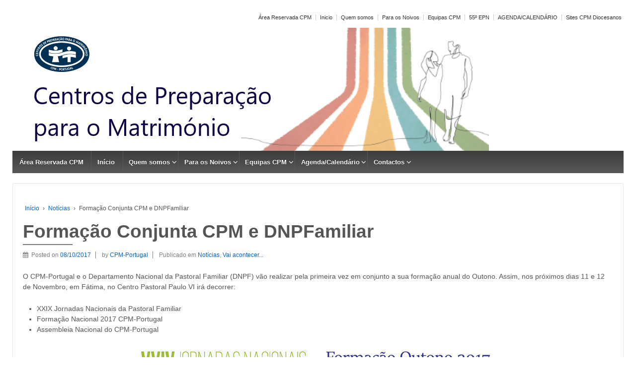

--- FILE ---
content_type: text/html; charset=UTF-8
request_url: https://cpm-portugal.pt/WP/formacao-conjunta-cpm-e-dnpfamiliar/
body_size: 8300
content:
	<!doctype html>
	<!--[if !IE]>
	<html class="no-js non-ie" lang="pt-PT"> <![endif]-->
	<!--[if IE 7 ]>
	<html class="no-js ie7" lang="pt-PT"> <![endif]-->
	<!--[if IE 8 ]>
	<html class="no-js ie8" lang="pt-PT"> <![endif]-->
	<!--[if IE 9 ]>
	<html class="no-js ie9" lang="pt-PT"> <![endif]-->
	<!--[if gt IE 9]><!-->
<html class="no-js" lang="pt-PT"> <!--<![endif]-->
	<head>

		<meta charset="UTF-8"/>
		<meta name="viewport" content="width=device-width, initial-scale=1.0">

		<link rel="profile" href="https://gmpg.org/xfn/11"/>
		<link rel="pingback" href="https://cpm-portugal.pt/WP/xmlrpc.php"/>

		<title>Formação Conjunta CPM e DNPFamiliar</title>
<meta name='robots' content='max-image-preview:large' />
<script type="text/javascript">
/* <![CDATA[ */
window._wpemojiSettings = {"baseUrl":"https:\/\/s.w.org\/images\/core\/emoji\/15.0.3\/72x72\/","ext":".png","svgUrl":"https:\/\/s.w.org\/images\/core\/emoji\/15.0.3\/svg\/","svgExt":".svg","source":{"concatemoji":"https:\/\/cpm-portugal.pt\/WP\/wp-includes\/js\/wp-emoji-release.min.js?ver=6.6.4"}};
/*! This file is auto-generated */
!function(i,n){var o,s,e;function c(e){try{var t={supportTests:e,timestamp:(new Date).valueOf()};sessionStorage.setItem(o,JSON.stringify(t))}catch(e){}}function p(e,t,n){e.clearRect(0,0,e.canvas.width,e.canvas.height),e.fillText(t,0,0);var t=new Uint32Array(e.getImageData(0,0,e.canvas.width,e.canvas.height).data),r=(e.clearRect(0,0,e.canvas.width,e.canvas.height),e.fillText(n,0,0),new Uint32Array(e.getImageData(0,0,e.canvas.width,e.canvas.height).data));return t.every(function(e,t){return e===r[t]})}function u(e,t,n){switch(t){case"flag":return n(e,"\ud83c\udff3\ufe0f\u200d\u26a7\ufe0f","\ud83c\udff3\ufe0f\u200b\u26a7\ufe0f")?!1:!n(e,"\ud83c\uddfa\ud83c\uddf3","\ud83c\uddfa\u200b\ud83c\uddf3")&&!n(e,"\ud83c\udff4\udb40\udc67\udb40\udc62\udb40\udc65\udb40\udc6e\udb40\udc67\udb40\udc7f","\ud83c\udff4\u200b\udb40\udc67\u200b\udb40\udc62\u200b\udb40\udc65\u200b\udb40\udc6e\u200b\udb40\udc67\u200b\udb40\udc7f");case"emoji":return!n(e,"\ud83d\udc26\u200d\u2b1b","\ud83d\udc26\u200b\u2b1b")}return!1}function f(e,t,n){var r="undefined"!=typeof WorkerGlobalScope&&self instanceof WorkerGlobalScope?new OffscreenCanvas(300,150):i.createElement("canvas"),a=r.getContext("2d",{willReadFrequently:!0}),o=(a.textBaseline="top",a.font="600 32px Arial",{});return e.forEach(function(e){o[e]=t(a,e,n)}),o}function t(e){var t=i.createElement("script");t.src=e,t.defer=!0,i.head.appendChild(t)}"undefined"!=typeof Promise&&(o="wpEmojiSettingsSupports",s=["flag","emoji"],n.supports={everything:!0,everythingExceptFlag:!0},e=new Promise(function(e){i.addEventListener("DOMContentLoaded",e,{once:!0})}),new Promise(function(t){var n=function(){try{var e=JSON.parse(sessionStorage.getItem(o));if("object"==typeof e&&"number"==typeof e.timestamp&&(new Date).valueOf()<e.timestamp+604800&&"object"==typeof e.supportTests)return e.supportTests}catch(e){}return null}();if(!n){if("undefined"!=typeof Worker&&"undefined"!=typeof OffscreenCanvas&&"undefined"!=typeof URL&&URL.createObjectURL&&"undefined"!=typeof Blob)try{var e="postMessage("+f.toString()+"("+[JSON.stringify(s),u.toString(),p.toString()].join(",")+"));",r=new Blob([e],{type:"text/javascript"}),a=new Worker(URL.createObjectURL(r),{name:"wpTestEmojiSupports"});return void(a.onmessage=function(e){c(n=e.data),a.terminate(),t(n)})}catch(e){}c(n=f(s,u,p))}t(n)}).then(function(e){for(var t in e)n.supports[t]=e[t],n.supports.everything=n.supports.everything&&n.supports[t],"flag"!==t&&(n.supports.everythingExceptFlag=n.supports.everythingExceptFlag&&n.supports[t]);n.supports.everythingExceptFlag=n.supports.everythingExceptFlag&&!n.supports.flag,n.DOMReady=!1,n.readyCallback=function(){n.DOMReady=!0}}).then(function(){return e}).then(function(){var e;n.supports.everything||(n.readyCallback(),(e=n.source||{}).concatemoji?t(e.concatemoji):e.wpemoji&&e.twemoji&&(t(e.twemoji),t(e.wpemoji)))}))}((window,document),window._wpemojiSettings);
/* ]]> */
</script>
<style id='wp-emoji-styles-inline-css' type='text/css'>

	img.wp-smiley, img.emoji {
		display: inline !important;
		border: none !important;
		box-shadow: none !important;
		height: 1em !important;
		width: 1em !important;
		margin: 0 0.07em !important;
		vertical-align: -0.1em !important;
		background: none !important;
		padding: 0 !important;
	}
</style>
<link rel='stylesheet' id='wp-block-library-css' href='https://cpm-portugal.pt/WP/wp-includes/css/dist/block-library/style.min.css?ver=6.6.4' type='text/css' media='all' />
<style id='classic-theme-styles-inline-css' type='text/css'>
/*! This file is auto-generated */
.wp-block-button__link{color:#fff;background-color:#32373c;border-radius:9999px;box-shadow:none;text-decoration:none;padding:calc(.667em + 2px) calc(1.333em + 2px);font-size:1.125em}.wp-block-file__button{background:#32373c;color:#fff;text-decoration:none}
</style>
<style id='global-styles-inline-css' type='text/css'>
:root{--wp--preset--aspect-ratio--square: 1;--wp--preset--aspect-ratio--4-3: 4/3;--wp--preset--aspect-ratio--3-4: 3/4;--wp--preset--aspect-ratio--3-2: 3/2;--wp--preset--aspect-ratio--2-3: 2/3;--wp--preset--aspect-ratio--16-9: 16/9;--wp--preset--aspect-ratio--9-16: 9/16;--wp--preset--color--black: #000000;--wp--preset--color--cyan-bluish-gray: #abb8c3;--wp--preset--color--white: #ffffff;--wp--preset--color--pale-pink: #f78da7;--wp--preset--color--vivid-red: #cf2e2e;--wp--preset--color--luminous-vivid-orange: #ff6900;--wp--preset--color--luminous-vivid-amber: #fcb900;--wp--preset--color--light-green-cyan: #7bdcb5;--wp--preset--color--vivid-green-cyan: #00d084;--wp--preset--color--pale-cyan-blue: #8ed1fc;--wp--preset--color--vivid-cyan-blue: #0693e3;--wp--preset--color--vivid-purple: #9b51e0;--wp--preset--gradient--vivid-cyan-blue-to-vivid-purple: linear-gradient(135deg,rgba(6,147,227,1) 0%,rgb(155,81,224) 100%);--wp--preset--gradient--light-green-cyan-to-vivid-green-cyan: linear-gradient(135deg,rgb(122,220,180) 0%,rgb(0,208,130) 100%);--wp--preset--gradient--luminous-vivid-amber-to-luminous-vivid-orange: linear-gradient(135deg,rgba(252,185,0,1) 0%,rgba(255,105,0,1) 100%);--wp--preset--gradient--luminous-vivid-orange-to-vivid-red: linear-gradient(135deg,rgba(255,105,0,1) 0%,rgb(207,46,46) 100%);--wp--preset--gradient--very-light-gray-to-cyan-bluish-gray: linear-gradient(135deg,rgb(238,238,238) 0%,rgb(169,184,195) 100%);--wp--preset--gradient--cool-to-warm-spectrum: linear-gradient(135deg,rgb(74,234,220) 0%,rgb(151,120,209) 20%,rgb(207,42,186) 40%,rgb(238,44,130) 60%,rgb(251,105,98) 80%,rgb(254,248,76) 100%);--wp--preset--gradient--blush-light-purple: linear-gradient(135deg,rgb(255,206,236) 0%,rgb(152,150,240) 100%);--wp--preset--gradient--blush-bordeaux: linear-gradient(135deg,rgb(254,205,165) 0%,rgb(254,45,45) 50%,rgb(107,0,62) 100%);--wp--preset--gradient--luminous-dusk: linear-gradient(135deg,rgb(255,203,112) 0%,rgb(199,81,192) 50%,rgb(65,88,208) 100%);--wp--preset--gradient--pale-ocean: linear-gradient(135deg,rgb(255,245,203) 0%,rgb(182,227,212) 50%,rgb(51,167,181) 100%);--wp--preset--gradient--electric-grass: linear-gradient(135deg,rgb(202,248,128) 0%,rgb(113,206,126) 100%);--wp--preset--gradient--midnight: linear-gradient(135deg,rgb(2,3,129) 0%,rgb(40,116,252) 100%);--wp--preset--font-size--small: 13px;--wp--preset--font-size--medium: 20px;--wp--preset--font-size--large: 36px;--wp--preset--font-size--x-large: 42px;--wp--preset--spacing--20: 0.44rem;--wp--preset--spacing--30: 0.67rem;--wp--preset--spacing--40: 1rem;--wp--preset--spacing--50: 1.5rem;--wp--preset--spacing--60: 2.25rem;--wp--preset--spacing--70: 3.38rem;--wp--preset--spacing--80: 5.06rem;--wp--preset--shadow--natural: 6px 6px 9px rgba(0, 0, 0, 0.2);--wp--preset--shadow--deep: 12px 12px 50px rgba(0, 0, 0, 0.4);--wp--preset--shadow--sharp: 6px 6px 0px rgba(0, 0, 0, 0.2);--wp--preset--shadow--outlined: 6px 6px 0px -3px rgba(255, 255, 255, 1), 6px 6px rgba(0, 0, 0, 1);--wp--preset--shadow--crisp: 6px 6px 0px rgba(0, 0, 0, 1);}:where(.is-layout-flex){gap: 0.5em;}:where(.is-layout-grid){gap: 0.5em;}body .is-layout-flex{display: flex;}.is-layout-flex{flex-wrap: wrap;align-items: center;}.is-layout-flex > :is(*, div){margin: 0;}body .is-layout-grid{display: grid;}.is-layout-grid > :is(*, div){margin: 0;}:where(.wp-block-columns.is-layout-flex){gap: 2em;}:where(.wp-block-columns.is-layout-grid){gap: 2em;}:where(.wp-block-post-template.is-layout-flex){gap: 1.25em;}:where(.wp-block-post-template.is-layout-grid){gap: 1.25em;}.has-black-color{color: var(--wp--preset--color--black) !important;}.has-cyan-bluish-gray-color{color: var(--wp--preset--color--cyan-bluish-gray) !important;}.has-white-color{color: var(--wp--preset--color--white) !important;}.has-pale-pink-color{color: var(--wp--preset--color--pale-pink) !important;}.has-vivid-red-color{color: var(--wp--preset--color--vivid-red) !important;}.has-luminous-vivid-orange-color{color: var(--wp--preset--color--luminous-vivid-orange) !important;}.has-luminous-vivid-amber-color{color: var(--wp--preset--color--luminous-vivid-amber) !important;}.has-light-green-cyan-color{color: var(--wp--preset--color--light-green-cyan) !important;}.has-vivid-green-cyan-color{color: var(--wp--preset--color--vivid-green-cyan) !important;}.has-pale-cyan-blue-color{color: var(--wp--preset--color--pale-cyan-blue) !important;}.has-vivid-cyan-blue-color{color: var(--wp--preset--color--vivid-cyan-blue) !important;}.has-vivid-purple-color{color: var(--wp--preset--color--vivid-purple) !important;}.has-black-background-color{background-color: var(--wp--preset--color--black) !important;}.has-cyan-bluish-gray-background-color{background-color: var(--wp--preset--color--cyan-bluish-gray) !important;}.has-white-background-color{background-color: var(--wp--preset--color--white) !important;}.has-pale-pink-background-color{background-color: var(--wp--preset--color--pale-pink) !important;}.has-vivid-red-background-color{background-color: var(--wp--preset--color--vivid-red) !important;}.has-luminous-vivid-orange-background-color{background-color: var(--wp--preset--color--luminous-vivid-orange) !important;}.has-luminous-vivid-amber-background-color{background-color: var(--wp--preset--color--luminous-vivid-amber) !important;}.has-light-green-cyan-background-color{background-color: var(--wp--preset--color--light-green-cyan) !important;}.has-vivid-green-cyan-background-color{background-color: var(--wp--preset--color--vivid-green-cyan) !important;}.has-pale-cyan-blue-background-color{background-color: var(--wp--preset--color--pale-cyan-blue) !important;}.has-vivid-cyan-blue-background-color{background-color: var(--wp--preset--color--vivid-cyan-blue) !important;}.has-vivid-purple-background-color{background-color: var(--wp--preset--color--vivid-purple) !important;}.has-black-border-color{border-color: var(--wp--preset--color--black) !important;}.has-cyan-bluish-gray-border-color{border-color: var(--wp--preset--color--cyan-bluish-gray) !important;}.has-white-border-color{border-color: var(--wp--preset--color--white) !important;}.has-pale-pink-border-color{border-color: var(--wp--preset--color--pale-pink) !important;}.has-vivid-red-border-color{border-color: var(--wp--preset--color--vivid-red) !important;}.has-luminous-vivid-orange-border-color{border-color: var(--wp--preset--color--luminous-vivid-orange) !important;}.has-luminous-vivid-amber-border-color{border-color: var(--wp--preset--color--luminous-vivid-amber) !important;}.has-light-green-cyan-border-color{border-color: var(--wp--preset--color--light-green-cyan) !important;}.has-vivid-green-cyan-border-color{border-color: var(--wp--preset--color--vivid-green-cyan) !important;}.has-pale-cyan-blue-border-color{border-color: var(--wp--preset--color--pale-cyan-blue) !important;}.has-vivid-cyan-blue-border-color{border-color: var(--wp--preset--color--vivid-cyan-blue) !important;}.has-vivid-purple-border-color{border-color: var(--wp--preset--color--vivid-purple) !important;}.has-vivid-cyan-blue-to-vivid-purple-gradient-background{background: var(--wp--preset--gradient--vivid-cyan-blue-to-vivid-purple) !important;}.has-light-green-cyan-to-vivid-green-cyan-gradient-background{background: var(--wp--preset--gradient--light-green-cyan-to-vivid-green-cyan) !important;}.has-luminous-vivid-amber-to-luminous-vivid-orange-gradient-background{background: var(--wp--preset--gradient--luminous-vivid-amber-to-luminous-vivid-orange) !important;}.has-luminous-vivid-orange-to-vivid-red-gradient-background{background: var(--wp--preset--gradient--luminous-vivid-orange-to-vivid-red) !important;}.has-very-light-gray-to-cyan-bluish-gray-gradient-background{background: var(--wp--preset--gradient--very-light-gray-to-cyan-bluish-gray) !important;}.has-cool-to-warm-spectrum-gradient-background{background: var(--wp--preset--gradient--cool-to-warm-spectrum) !important;}.has-blush-light-purple-gradient-background{background: var(--wp--preset--gradient--blush-light-purple) !important;}.has-blush-bordeaux-gradient-background{background: var(--wp--preset--gradient--blush-bordeaux) !important;}.has-luminous-dusk-gradient-background{background: var(--wp--preset--gradient--luminous-dusk) !important;}.has-pale-ocean-gradient-background{background: var(--wp--preset--gradient--pale-ocean) !important;}.has-electric-grass-gradient-background{background: var(--wp--preset--gradient--electric-grass) !important;}.has-midnight-gradient-background{background: var(--wp--preset--gradient--midnight) !important;}.has-small-font-size{font-size: var(--wp--preset--font-size--small) !important;}.has-medium-font-size{font-size: var(--wp--preset--font-size--medium) !important;}.has-large-font-size{font-size: var(--wp--preset--font-size--large) !important;}.has-x-large-font-size{font-size: var(--wp--preset--font-size--x-large) !important;}
:where(.wp-block-post-template.is-layout-flex){gap: 1.25em;}:where(.wp-block-post-template.is-layout-grid){gap: 1.25em;}
:where(.wp-block-columns.is-layout-flex){gap: 2em;}:where(.wp-block-columns.is-layout-grid){gap: 2em;}
:root :where(.wp-block-pullquote){font-size: 1.5em;line-height: 1.6;}
</style>
<link rel='stylesheet' id='BATRelatorioAnual-css' href='https://cpm-portugal.pt/WP/wp-content/plugins/BAT-GestaoCPM/BATRelatorioAnual.css?ver=6.6.4' type='text/css' media='all' />
<link rel='stylesheet' id='m1dll-css' href='https://cpm-portugal.pt/WP/wp-content/plugins/m1downloadlist/main.css?ver=6.6.4' type='text/css' media='all' />
<link rel='stylesheet' id='theme-my-login-css' href='https://cpm-portugal.pt/WP/wp-content/plugins/theme-my-login/assets/styles/theme-my-login.min.css?ver=7.1.9' type='text/css' media='all' />
<link rel='stylesheet' id='UserAccessManagerLoginForm-css' href='https://cpm-portugal.pt/WP/wp-content/plugins/user-access-manager/assets/css/uamLoginForm.css?ver=2.2.23' type='text/css' media='screen' />
<link rel='stylesheet' id='responsive-style-css' href='https://cpm-portugal.pt/WP/wp-content/themes/CPM/core/css/style.css?ver=6.6.4' type='text/css' media='all' />
<link rel='stylesheet' id='responsive-media-queries-css' href='https://cpm-portugal.pt/WP/wp-content/themes/CPM/core/css/responsive.css?ver=6.6.4' type='text/css' media='all' />
<link rel='stylesheet' id='fontawesome-style-css' href='https://cpm-portugal.pt/WP/wp-content/themes/CPM/core/css/font-awesome.min.css?ver=4.7.0' type='text/css' media='all' />
<script type="text/javascript" src="https://cpm-portugal.pt/WP/wp-includes/js/jquery/jquery.min.js?ver=3.7.1" id="jquery-core-js"></script>
<script type="text/javascript" src="https://cpm-portugal.pt/WP/wp-includes/js/jquery/jquery-migrate.min.js?ver=3.4.1" id="jquery-migrate-js"></script>
<script type="text/javascript" src="https://cpm-portugal.pt/WP/wp-content/themes/CPM/core/js/responsive-modernizr.min.js?ver=2.6.1" id="modernizr-js"></script>
<link rel="https://api.w.org/" href="https://cpm-portugal.pt/WP/wp-json/" /><link rel="alternate" title="JSON" type="application/json" href="https://cpm-portugal.pt/WP/wp-json/wp/v2/posts/3587" /><link rel="canonical" href="https://cpm-portugal.pt/WP/formacao-conjunta-cpm-e-dnpfamiliar/" />
<link rel="alternate" title="oEmbed (JSON)" type="application/json+oembed" href="https://cpm-portugal.pt/WP/wp-json/oembed/1.0/embed?url=https%3A%2F%2Fcpm-portugal.pt%2FWP%2Fformacao-conjunta-cpm-e-dnpfamiliar%2F" />
<link rel="alternate" title="oEmbed (XML)" type="text/xml+oembed" href="https://cpm-portugal.pt/WP/wp-json/oembed/1.0/embed?url=https%3A%2F%2Fcpm-portugal.pt%2FWP%2Fformacao-conjunta-cpm-e-dnpfamiliar%2F&#038;format=xml" />
	<script>
		jQuery(document).ready(function(){
		var copyright_text = "";
		var cyberchimps_link = "";
		var siteurl = "https://cpm-portugal.pt/WP";
		if(copyright_text == "")
		{
			jQuery(".copyright #copyright_link").text(" "+"Default copyright text");
		}
		else{
			jQuery(".copyright #copyright_link").text(" "+copyright_text);
		}
		jQuery(".copyright #copyright_link").attr('href',siteurl);
		if(cyberchimps_link == 1)
		{
			jQuery(".powered").css("display","block");
		}
		else{
			jQuery(".powered").css("display","none");
		}
		});
	</script>
<!-- Custom Scripts -->
<meta name="description" content="CPM-Portugal Site da Federação dos Centros de Preparação para o Matrimónio. Distribuidos por quase todas as dioceses do continente e nas ilhas com uma resposta no dialogo e partilha, revisão de vida e testemunhos de vida" />
<!-- We need this for debugging -->
<!-- CPM-Responsive 3.14 -->
<link rel="icon" href="https://cpm-portugal.pt/WP/wp-content/uploads/2012/04/cropped-logoCPM2-32x32.png" sizes="32x32" />
<link rel="icon" href="https://cpm-portugal.pt/WP/wp-content/uploads/2012/04/cropped-logoCPM2-192x192.png" sizes="192x192" />
<link rel="apple-touch-icon" href="https://cpm-portugal.pt/WP/wp-content/uploads/2012/04/cropped-logoCPM2-180x180.png" />
<meta name="msapplication-TileImage" content="https://cpm-portugal.pt/WP/wp-content/uploads/2012/04/cropped-logoCPM2-270x270.png" />
		<style type="text/css" id="wp-custom-css">
			11		</style>
			</head>

<body class="post-template-default single single-post postid-3587 single-format-standard default-layout">

  	
<div id="container" class="hfeed">

	<div class="skip-container cf">
		<a class="skip-link screen-reader-text focusable" href="#content">&darr; Ir para o Conteúdo Principal</a>
	</div><!-- .skip-container -->
	<div id="header_section">
	<div id="header" role="banner">

		
		<ul id="menu-topo" class="top-menu"><li id="menu-item-4945" class="menu-item menu-item-type-post_type menu-item-object-page menu-item-4945"><a href="https://cpm-portugal.pt/WP/area-reservada-cpm/">Área Reservada CPM</a></li>
<li id="menu-item-4946" class="menu-item menu-item-type-custom menu-item-object-custom menu-item-4946"><a href="/">Inicio</a></li>
<li id="menu-item-4947" class="menu-item menu-item-type-post_type menu-item-object-page menu-item-4947"><a href="https://cpm-portugal.pt/WP/quem-somos/">Quem somos</a></li>
<li id="menu-item-4948" class="menu-item menu-item-type-post_type menu-item-object-page menu-item-4948"><a href="https://cpm-portugal.pt/WP/para-os-noivos/">Para os Noivos</a></li>
<li id="menu-item-4949" class="menu-item menu-item-type-post_type menu-item-object-page menu-item-4949"><a href="https://cpm-portugal.pt/WP/equipas-cpm/">Equipas CPM</a></li>
<li id="menu-item-5412" class="menu-item menu-item-type-custom menu-item-object-custom menu-item-5412"><a href="https://sites.google.com/view/55epncpm-portugal">55º EPN</a></li>
<li id="menu-item-4950" class="menu-item menu-item-type-post_type menu-item-object-page menu-item-4950"><a href="https://cpm-portugal.pt/WP/agendacalendario/">AGENDA/CALENDÁRIO</a></li>
<li id="menu-item-4951" class="menu-item menu-item-type-post_type menu-item-object-page menu-item-4951"><a href="https://cpm-portugal.pt/WP/dioceses/">Sites CPM Diocesanos</a></li>
</ul>
		
		
		<div id="content-outer">
		<div id="logo">
				<a href="https://cpm-portugal.pt/WP/"><img src="https://cpm-portugal.pt/WP/wp-content/uploads/2012/04/head.png" width="960" height="250" alt=""/></a>
		</div><!-- end of #logo -->
		</div>	

		
				
				<div class="main-nav"><ul id="menu-principal" class="menu"><li id="menu-item-5184" class="menu-item menu-item-type-post_type menu-item-object-page menu-item-5184"><a href="https://cpm-portugal.pt/WP/area-reservada-cpm/">Área Reservada CPM</a></li>
<li id="menu-item-4820" class="menu-item menu-item-type-post_type menu-item-object-page menu-item-home menu-item-4820"><a href="https://cpm-portugal.pt/WP/">Início</a></li>
<li id="menu-item-825" class="menu-item menu-item-type-post_type menu-item-object-page menu-item-has-children menu-item-825"><a href="https://cpm-portugal.pt/WP/quem-somos/">Quem somos</a>
<ul class="sub-menu">
	<li id="menu-item-178" class="menu-item menu-item-type-post_type menu-item-object-page menu-item-178"><a href="https://cpm-portugal.pt/WP/quem-somos/quem-somos/">O que é o CPM</a></li>
	<li id="menu-item-460" class="menu-item menu-item-type-post_type menu-item-object-page menu-item-460"><a href="https://cpm-portugal.pt/WP/quem-somos/orgaos-nacionais/">Órgãos Nacionais</a></li>
	<li id="menu-item-459" class="menu-item menu-item-type-post_type menu-item-object-page menu-item-459"><a href="https://cpm-portugal.pt/WP/quem-somos/equipas-diocesanas/">Equipas Diocesanas</a></li>
	<li id="menu-item-2850" class="menu-item menu-item-type-post_type menu-item-object-page menu-item-2850"><a href="https://cpm-portugal.pt/WP/quem-somos/parcerias/">Parcerias</a></li>
</ul>
</li>
<li id="menu-item-840" class="menu-item menu-item-type-post_type menu-item-object-page menu-item-has-children menu-item-840"><a href="https://cpm-portugal.pt/WP/para-os-noivos/">Para os Noivos</a>
<ul class="sub-menu">
	<li id="menu-item-176" class="menu-item menu-item-type-post_type menu-item-object-page menu-item-176"><a href="https://cpm-portugal.pt/WP/para-os-noivos/por-que-casar/">Por quê casar?</a></li>
	<li id="menu-item-175" class="menu-item menu-item-type-post_type menu-item-object-page menu-item-175"><a href="https://cpm-portugal.pt/WP/para-os-noivos/casar-na-igreja/">Casar na igreja</a></li>
	<li id="menu-item-4704" class="menu-item menu-item-type-post_type menu-item-object-page menu-item-4704"><a href="https://cpm-portugal.pt/WP/software-equipas-cpm/procurar-encontros-cpm/">Procurar Encontros CPM</a></li>
	<li id="menu-item-4720" class="menu-item menu-item-type-post_type menu-item-object-page menu-item-4720"><a href="https://cpm-portugal.pt/WP/software-equipas-cpm/listar-encontros-por-diocese/">Listar Encontros por diocese</a></li>
	<li id="menu-item-5364" class="menu-item menu-item-type-post_type menu-item-object-page menu-item-5364"><a href="https://cpm-portugal.pt/WP/aceder-aos-meus-dados/">Aceder aos meus dados</a></li>
</ul>
</li>
<li id="menu-item-427" class="menu-item menu-item-type-custom menu-item-object-custom menu-item-has-children menu-item-427"><a>Equipas CPM</a>
<ul class="sub-menu">
	<li id="menu-item-5371" class="menu-item menu-item-type-custom menu-item-object-custom menu-item-has-children menu-item-5371"><a target="_blank" rel="noopener" href="http://epn.cpm-portugal.pt">Encontros de Peregrinação Nacional (EPN)</a>
	<ul class="sub-menu">
		<li id="menu-item-5572" class="menu-item menu-item-type-custom menu-item-object-custom menu-item-5572"><a href="https://sites.google.com/view/56epncpm-portugal/">56º EPN (2026)</a></li>
		<li id="menu-item-5528" class="menu-item menu-item-type-custom menu-item-object-custom menu-item-5528"><a href="https://sites.google.com/view/55epncpm-portugal">55º EPN (2025)</a></li>
		<li id="menu-item-5471" class="menu-item menu-item-type-custom menu-item-object-custom menu-item-5471"><a href="https://sites.google.com/view/54epncpm-portugal">54º EPN (2024)</a></li>
		<li id="menu-item-5571" class="menu-item menu-item-type-custom menu-item-object-custom menu-item-has-children menu-item-5571"><a href="#">Anteriores</a>
		<ul class="sub-menu">
			<li id="menu-item-5372" class="menu-item menu-item-type-custom menu-item-object-custom menu-item-5372"><a target="_blank" rel="noopener" href="https://sites.google.com/view/53epncpm-portugal">53º EPN (2023)</a></li>
			<li id="menu-item-5373" class="menu-item menu-item-type-custom menu-item-object-custom menu-item-5373"><a target="_blank" rel="noopener" href="https://sites.google.com/view/cpm-portugal-epn2022">52ºEPN (2022)</a></li>
		</ul>
</li>
	</ul>
</li>
	<li id="menu-item-5383" class="menu-item menu-item-type-post_type menu-item-object-page menu-item-5383"><a href="https://cpm-portugal.pt/WP/assembleias-gerais/">Assembleias Gerais (Fotos e outros)</a></li>
	<li id="menu-item-4824" class="menu-item menu-item-type-post_type menu-item-object-page menu-item-4824"><a href="https://cpm-portugal.pt/WP/software-equipas-cpm/listar-encontros-por-diocese/">Listar Encontros por diocese</a></li>
	<li id="menu-item-4825" class="menu-item menu-item-type-post_type menu-item-object-page menu-item-4825"><a href="https://cpm-portugal.pt/WP/software-equipas-cpm/procurar-encontros-cpm/">Procurar Encontros CPM</a></li>
</ul>
</li>
<li id="menu-item-353" class="menu-item menu-item-type-custom menu-item-object-custom menu-item-has-children menu-item-353"><a>Agenda/Calendário</a>
<ul class="sub-menu">
	<li id="menu-item-4818" class="menu-item menu-item-type-post_type menu-item-object-page menu-item-4818"><a href="https://cpm-portugal.pt/WP/software-equipas-cpm/listar-encontros-por-diocese/">Listar Encontros por diocese</a></li>
	<li id="menu-item-4819" class="menu-item menu-item-type-post_type menu-item-object-page menu-item-4819"><a href="https://cpm-portugal.pt/WP/software-equipas-cpm/procurar-encontros-cpm/">Procurar Encontros CPM</a></li>
</ul>
</li>
<li id="menu-item-5262" class="menu-item menu-item-type-post_type menu-item-object-page menu-item-has-children menu-item-5262"><a href="https://cpm-portugal.pt/WP/contactos/">Contactos</a>
<ul class="sub-menu">
	<li id="menu-item-5263" class="menu-item menu-item-type-post_type menu-item-object-page menu-item-5263"><a href="https://cpm-portugal.pt/WP/contactos/">Contactos</a></li>
</ul>
</li>
</ul></div>
		
		
	</div><!-- end of #header -->
	</div>


	  
	<div id="wrapper" class="clearfix">
<div id="content-outer">
<div id="content" class="grid col-940" role="main">

	<div class="breadcrumb-list" xmlns:v="http://rdf.data-vocabulary.org/#"><span class="breadcrumb" typeof="v:Breadcrumb"><a rel="v:url" property="v:title" href="https://cpm-portugal.pt/WP/">In&#237;cio</a></span> <span class="chevron">&#8250;</span> <span class="breadcrumb" typeof="v:Breadcrumb"><a rel="v:url" property="v:title" href="https://cpm-portugal.pt/WP/category/noticias/">Notícias</a></span> <span class="chevron">&#8250;</span> <span class="breadcrumb-current">Formação Conjunta CPM e DNPFamiliar</span></div>
	
		
						<div id="post-3587" class="post-3587 post type-post status-publish format-standard hentry category-noticias category-vai-acontecer">
				
				
	<h1 class="entry-title post-title responsive">Formação Conjunta CPM e DNPFamiliar</h1>

<div class="post-meta">
	<i class="fa fa-calendar" aria-hidden="true"></i><span class="meta-prep meta-prep-author posted">Posted on </span><a href="https://cpm-portugal.pt/WP/formacao-conjunta-cpm-e-dnpfamiliar/" title="Formação Conjunta CPM e DNPFamiliar" rel="bookmark"><time class="timestamp updated" datetime="2017-10-08T17:24:24+01:00">08/10/2017</time></a><span class="byline"> by </span><span class="author vcard"><a class="url fn n" href="https://cpm-portugal.pt/WP/author/admin/" title="Ver todos as publicações de CPM-Portugal"><span class="author-gravtar"></span>CPM-Portugal</a></span>		<span class='posted-in'>
Publicado em <a href="https://cpm-portugal.pt/WP/category/noticias/">Notícias</a>, <a href="https://cpm-portugal.pt/WP/category/noticias/vai-acontecer/">Vai acontecer...</a>		</span>

	</div><!-- end of .post-meta -->

				<div class="post-entry">
					<p>O CPM-Portugal e o Departamento Nacional da Pastoral Familiar (DNPF) vão realizar pela primeira vez em conjunto a sua formação anual do Outono. Assim, nos próximos dias 11 e 12 de Novembro, em Fátima, no Centro Pastoral Paulo VI irá decorrer:</p>
<ul>
<li>XXIX Jornadas Nacionais da Pastoral Familiar</li>
<li>Formação Nacional 2017 CPM-Portugal</li>
<li>Assembleia Nacional do CPM-Portugal</li>
</ul>
<p><img fetchpriority="high" decoding="async" class="aligncenter size-full wp-image-3588" src="https://cpm-portugal.pt/WP/wp-content/uploads/DNPFCPM.jpg" alt="" width="732" height="399" srcset="https://cpm-portugal.pt/WP/wp-content/uploads/DNPFCPM.jpg 732w, https://cpm-portugal.pt/WP/wp-content/uploads/DNPFCPM-300x164.jpg 300w, https://cpm-portugal.pt/WP/wp-content/uploads/DNPFCPM-100x55.jpg 100w, https://cpm-portugal.pt/WP/wp-content/uploads/DNPFCPM-150x82.jpg 150w, https://cpm-portugal.pt/WP/wp-content/uploads/DNPFCPM-200x109.jpg 200w, https://cpm-portugal.pt/WP/wp-content/uploads/DNPFCPM-450x245.jpg 450w, https://cpm-portugal.pt/WP/wp-content/uploads/DNPFCPM-600x327.jpg 600w" sizes="(max-width: 732px) 100vw, 732px" /></p>
<p><a href="https://cpm-portugal.pt/WP/wp-content/uploads/Triptico-JNPF-2017.pdf">Veja este tríptico para mais informações</a></p>

					
									</div><!-- end of .post-entry -->

				<div class="navigation">
					<div class="previous">&#8249; <a href="https://cpm-portugal.pt/WP/encontro-mundial-das-familias/" rel="prev">Encontro Mundial das Famílias</a></div>
					<div class="next"><a href="https://cpm-portugal.pt/WP/3767-2/" rel="next">4º Encontro Nacional &#8211; CNAL</a> &#8250;</div>
				</div><!-- end of .navigation -->

				
	<div class="post-data">
			</div><!-- end of .post-data -->

<div class="post-edit"></div>
							</div><!-- end of #post-3587 -->
			
						



			
		
</div><!-- end of #content -->

</div>
</div><!-- end of #wrapper -->

	 
</div><!-- end of #container -->

<div id="footer" class="clearfix" role="contentinfo">
	
	<div id="footer-wrapper">
		
		 <!--   main-->
		
		<div id="content-outer">			
				</div>
		<div id="content-outer">
		<div class="grid col-940">

			<div class="grid col-540">
							</div><!-- end of col-540 -->

			<div class="grid col-380 fit">
				<ul class="social-icons"><li class="twitter-icon"><a href="https://twitter.com/CPMportugal"><img src="https://cpm-portugal.pt/WP/wp-content/themes/CPM/core/icons/twitter-icon.png" width="24" height="24" alt="Twitter"></a></li><li class="facebook-icon"><a href="https://www.facebook.com/CPM.Portugal"><img src="https://cpm-portugal.pt/WP/wp-content/themes/CPM/core/icons/facebook-icon.png" width="24" height="24" alt="Facebook"></a></li><li class="youtube-icon"><a href="https://www.youtube.com/user/CPMPortugal"><img src="https://cpm-portugal.pt/WP/wp-content/themes/CPM/core/icons/youtube-icon.png" width="24" height="24" alt="YouTube"></a></li><li class="rss-icon"><a href="https://cpm-portugal.pt/WP/feed/"><img src="https://cpm-portugal.pt/WP/wp-content/themes/CPM/core/icons/rss-icon.png" width="24" height="24" alt="Feed RSS"></a></li><li class="googleplus-icon"><a href="https://plus.google.com/u/2/105915906824748200552"><img src="https://cpm-portugal.pt/WP/wp-content/themes/CPM/core/icons/googleplus-icon.png" width="24" height="24" alt="Google+"></a></li><li class="instagram-icon"><a href="https://www.instagram.com/cpmportugal/"><img src="https://cpm-portugal.pt/WP/wp-content/themes/CPM/core/icons/instagram-icon.png" width="24" height="24" alt="Instagram"></a></li></ul><!-- .social-icons -->			</div><!-- end of col-380 fit -->

		</div><!-- end of col-940 -->
		
		<div class="grid col-300 copyright">
			© 2026<a id="copyright_link" href="https://cpm-portugal.pt/WP/" title="">
							</a>
		</div><!-- end of .copyright -->

		<div class="grid col-300 scroll-top"><!--<a href="#scroll-top" title="Deslocar para cima">&uarr;</a>
		<div id="scroll-to-top"><span class="glyphicon glyphicon-chevron-up"></span></div>--></div>

		<div class="grid col-300 fit powered">
			<a href="http://cyberchimps.com/responsive-theme/" title="Tema Responsive" rel="noindex, nofollow">Responsive Theme</a>
			powered by <a href="http://wordpress.org/" title="WordPress">
				WordPress</a>
		</div><!-- end .powered -->
	</div>
		
	</div><!-- end #footer-wrapper -->

	</div><!-- end #footer -->
<div id="scroll" title="Scroll to Top" style="display: block;">Top<span></span></div>
<script type="text/javascript" id="BATMenuMobile-js-extra">
/* <![CDATA[ */
var ajax_BATMenuMobile = {"ajax_url":"https:\/\/cpm-portugal.pt\/WP\/wp-admin\/admin-ajax.php"};
/* ]]> */
</script>
<script type="text/javascript" src="https://cpm-portugal.pt/WP/wp-content/plugins/BAT-GestaoCPM/BATMenuMobile.js?ver=1.0" id="BATMenuMobile-js"></script>
<script type="text/javascript" id="BATCriarEncontroCPM-js-extra">
/* <![CDATA[ */
var ajax_BATCriarEncontroCPM = {"ajax_url":"https:\/\/cpm-portugal.pt\/WP\/wp-admin\/admin-ajax.php"};
/* ]]> */
</script>
<script type="text/javascript" src="https://cpm-portugal.pt/WP/wp-content/plugins/BAT-GestaoCPM/BATCriarEncontroCPM.js?ver=1.0" id="BATCriarEncontroCPM-js"></script>
<script type="text/javascript" id="BATFindEventsCPM-js-extra">
/* <![CDATA[ */
var ajax_BATFindEventsCPM = {"ajax_url":"https:\/\/cpm-portugal.pt\/WP\/wp-admin\/admin-ajax.php"};
/* ]]> */
</script>
<script type="text/javascript" src="https://cpm-portugal.pt/WP/wp-content/plugins/BAT-GestaoCPM/BATFindEventsCPM.js?ver=1.0" id="BATFindEventsCPM-js"></script>
<script type="text/javascript" src="https://cpm-portugal.pt/WP/wp-content/plugins/BAT-GestaoCPM/jspdf/jspdf.min.js?ver=1.0" id="jsPDF-js"></script>
<script type="text/javascript" src="https://cpm-portugal.pt/WP/wp-content/plugins/BAT-GestaoCPM/images/logo_dataurl.js?ver=1.0" id="logo-js"></script>
<script type="text/javascript" id="BATInscricaoNoivosCPM-js-extra">
/* <![CDATA[ */
var ajax_BATInscrNoivos = {"ajax_url":"https:\/\/cpm-portugal.pt\/WP\/wp-admin\/admin-ajax.php"};
/* ]]> */
</script>
<script type="text/javascript" src="https://cpm-portugal.pt/WP/wp-content/plugins/BAT-GestaoCPM/BATInscricaoNoivosCPM.js?ver=1.0" id="BATInscricaoNoivosCPM-js"></script>
<script type="text/javascript" src="https://cpm-portugal.pt/WP/wp-content/plugins/BAT-GestaoCPM/images/watermark.js?ver=1.0" id="cpmwatermark-js"></script>
<script type="text/javascript" src="https://cpm-portugal.pt/WP/wp-content/plugins/BAT-GestaoCPM/images/CantoSD.js?ver=1.0" id="CantoSD-js"></script>
<script type="text/javascript" src="https://cpm-portugal.pt/WP/wp-content/plugins/BAT-GestaoCPM/images/CantoIE.js?ver=1.0" id="CantoIE-js"></script>
<script type="text/javascript" src="https://cpm-portugal.pt/WP/wp-content/plugins/BAT-GestaoCPM/images/CantoID.js?ver=1.0" id="CantoID-js"></script>
<script type="text/javascript" src="https://cpm-portugal.pt/WP/wp-content/plugins/BAT-GestaoCPM/images/CantoSE.js?ver=1.0" id="CantoSE-js"></script>
<script type="text/javascript" src="https://cpm-portugal.pt/WP/wp-content/plugins/BAT-GestaoCPM/images/CertCantoIE.js?ver=1.0" id="CertCantoIE-js"></script>
<script type="text/javascript" src="https://cpm-portugal.pt/WP/wp-content/plugins/BAT-GestaoCPM/images/CertCantoSD.js?ver=1.0" id="CertCantoSD-js"></script>
<script type="text/javascript" id="BATListagens-js-extra">
/* <![CDATA[ */
var ajax_BATListagens = {"ajax_url":"https:\/\/cpm-portugal.pt\/WP\/wp-admin\/admin-ajax.php"};
/* ]]> */
</script>
<script type="text/javascript" src="https://cpm-portugal.pt/WP/wp-content/plugins/BAT-GestaoCPM/BATListagens.js?ver=1.0" id="BATListagens-js"></script>
<script type="text/javascript" id="BATSurvey-js-extra">
/* <![CDATA[ */
var ajax_BATSurvey = {"ajax_url":"https:\/\/cpm-portugal.pt\/WP\/wp-admin\/admin-ajax.php"};
/* ]]> */
</script>
<script type="text/javascript" src="https://cpm-portugal.pt/WP/wp-content/plugins/BAT-GestaoCPM/BATSurvey.js?ver=1.0" id="BATSurvey-js"></script>
<script type="text/javascript" id="BATReports-js-extra">
/* <![CDATA[ */
var ajax_BATReports = {"ajax_url":"https:\/\/cpm-portugal.pt\/WP\/wp-admin\/admin-ajax.php"};
/* ]]> */
</script>
<script type="text/javascript" src="https://cpm-portugal.pt/WP/wp-content/plugins/BAT-GestaoCPM/BATReports.js?ver=1.0" id="BATReports-js"></script>
<script type="text/javascript" id="BATInscricaoEquipa-js-extra">
/* <![CDATA[ */
var ajax_BATInscricaoEquipa = {"ajax_url":"https:\/\/cpm-portugal.pt\/WP\/wp-admin\/admin-ajax.php"};
/* ]]> */
</script>
<script type="text/javascript" src="https://cpm-portugal.pt/WP/wp-content/plugins/BAT-GestaoCPM/BATInscricaoCasaisEquipa.js?ver=1.0" id="BATInscricaoEquipa-js"></script>
<script type="text/javascript" id="BATDadosDirecoes-js-extra">
/* <![CDATA[ */
var ajax_BATDadosDirecoes = {"ajax_url":"https:\/\/cpm-portugal.pt\/WP\/wp-admin\/admin-ajax.php"};
/* ]]> */
</script>
<script type="text/javascript" src="https://cpm-portugal.pt/WP/wp-content/plugins/BAT-GestaoCPM/BATDadosDirecoes.js?ver=1.0" id="BATDadosDirecoes-js"></script>
<script type="text/javascript" id="BATManageUsers-js-extra">
/* <![CDATA[ */
var ajax_BATManageUsers = {"ajax_url":"https:\/\/cpm-portugal.pt\/WP\/wp-admin\/admin-ajax.php"};
/* ]]> */
</script>
<script type="text/javascript" src="https://cpm-portugal.pt/WP/wp-content/plugins/BAT-GestaoCPM/BATManageUsers.js?ver=1.0" id="BATManageUsers-js"></script>
<script type="text/javascript" src="https://cpm-portugal.pt/WP/wp-content/plugins/BAT-GestaoCPM/BATGerirEmails.js?ver=1.0" id="BATGerirEmail-js"></script>
<script type="text/javascript" id="BATFuncoesGerais-js-extra">
/* <![CDATA[ */
var ajax_BATFuncoesGerais = {"ajax_url":"https:\/\/cpm-portugal.pt\/WP\/wp-admin\/admin-ajax.php"};
/* ]]> */
</script>
<script type="text/javascript" src="https://cpm-portugal.pt/WP/wp-content/plugins/BAT-GestaoCPM/BATFuncoesGerais.js?ver=1.0" id="BATFuncoesGerais-js"></script>
<script type="text/javascript" id="BATRelatorioAnual-js-extra">
/* <![CDATA[ */
var ajax_BATRelatorioAnual = {"ajax_url":"https:\/\/cpm-portugal.pt\/WP\/wp-admin\/admin-ajax.php"};
/* ]]> */
</script>
<script type="text/javascript" src="https://cpm-portugal.pt/WP/wp-content/plugins/BAT-GestaoCPM/BATRelatorioAnual.js?ver=1.0" id="BATRelatorioAnual-js"></script>
<script type="text/javascript" id="BATMaillist-js-extra">
/* <![CDATA[ */
var ajax_BATMaillist = {"ajax_url":"https:\/\/cpm-portugal.pt\/WP\/wp-admin\/admin-ajax.php"};
/* ]]> */
</script>
<script type="text/javascript" src="https://cpm-portugal.pt/WP/wp-content/plugins/BAT-GestaoCPM/BATMaillist.js?ver=1.0" id="BATMaillist-js"></script>
<script type="text/javascript" id="BATNoticias-js-extra">
/* <![CDATA[ */
var ajax_BATNoticias = {"ajax_url":"https:\/\/cpm-portugal.pt\/WP\/wp-admin\/admin-ajax.php"};
/* ]]> */
</script>
<script type="text/javascript" src="https://cpm-portugal.pt/WP/wp-content/plugins/BAT-GestaoCPM/BATNoticias.js?ver=1.0" id="BATNoticias-js"></script>
<script type="text/javascript" id="BATEventos-js-extra">
/* <![CDATA[ */
var ajax_BATEventos = {"ajax_url":"https:\/\/cpm-portugal.pt\/WP\/wp-admin\/admin-ajax.php"};
/* ]]> */
</script>
<script type="text/javascript" src="https://cpm-portugal.pt/WP/wp-content/plugins/BAT-GestaoCPM/BATEventos_Assembleias.js?2026-01-18-20-08-58-41&amp;ver=1.0" id="BATEventos-js"></script>
<script type="text/javascript" id="BATAdministrar-js-extra">
/* <![CDATA[ */
var ajax_BATAdministrar = {"ajax_url":"https:\/\/cpm-portugal.pt\/WP\/wp-admin\/admin-ajax.php"};
/* ]]> */
</script>
<script type="text/javascript" src="https://cpm-portugal.pt/WP/wp-content/plugins/BAT-GestaoCPM/BATAdministrar.js?ver=1.0" id="BATAdministrar-js"></script>
<script type="text/javascript" id="BATAuditorio-js-extra">
/* <![CDATA[ */
var ajax_Auditorio = {"ajax_url":"https:\/\/cpm-portugal.pt\/WP\/wp-admin\/admin-ajax.php"};
/* ]]> */
</script>
<script type="text/javascript" src="https://cpm-portugal.pt/WP/wp-content/plugins/BAT-GestaoCPM/BATAuditorio.js?ver=1.0" id="BATAuditorio-js"></script>
<script type="text/javascript" id="theme-my-login-js-extra">
/* <![CDATA[ */
var themeMyLogin = {"action":"","errors":[]};
/* ]]> */
</script>
<script type="text/javascript" src="https://cpm-portugal.pt/WP/wp-content/plugins/theme-my-login/assets/scripts/theme-my-login.min.js?ver=7.1.9" id="theme-my-login-js"></script>
<script type="text/javascript" src="https://cpm-portugal.pt/WP/wp-content/themes/CPM/core/js/responsive-scripts.min.js?ver=1.2.6" id="responsive-scripts-js"></script>
<script type="text/javascript" src="https://cpm-portugal.pt/WP/wp-content/themes/CPM/core/js/jquery.placeholder.min.js?ver=2.0.7" id="jquery-placeholder-js"></script>
</body>
</html>


--- FILE ---
content_type: text/css
request_url: https://cpm-portugal.pt/WP/wp-content/plugins/BAT-GestaoCPM/BATRelatorioAnual.css?ver=6.6.4
body_size: 436
content:
.Diocesetab {
  overflow: hidden;
  border: 1px solid #ccc;
}

/* Style the buttons inside the tab */
.Diocesetabbutton {
  background-color: #bfd5f7;
  border-top-left-radius: 8px;
  border-top-right-radius: 8px;
  float: left;
  border: 2px solid Black;
  outline: none;
  cursor: pointer;
  padding: 5px 5px;
  transition: 0.3s;
  font-size: 14px;
  text-align:right;
}
/* Change background color of buttons on hover */
.Diocesetabbutton:hover {
  background-color: rgb(248, 4, 4);
}

/* Create an active/current tablink class */
.Diocesetabbutton.active {
  background-color: rgb(197, 175, 175);
}

/* Style the tab content */
.Diocesetabcontent {
  display: none;
  float:left;
  width:100%;
  padding: 6px 12px;
  border: 1px solid #ccc;
  border-top: none;
}

  /* Style the Diocese tab content */
  .tabcontent {
    display: none;
    width:100%;
    padding: 6px 12px;
    border: 1px solid #ccc;
    border-top: none;
  }

  /********************/



.tab {
    overflow: hidden;
    border: 1px solid #ccc;
    background-color: #f1f1f1;
  }
  
  /* Style the buttons inside the tab */
  .tab button {
    background-color: inherit;
    float: left;
    border: 2px solid Black;
    border-top-left-radius: 8px;
    border-top-right-radius: 8px;
    outline: none;
    cursor: pointer;
    padding: 5px 5px;
    transition: 0.3s;
    font-size: 14px;
  }
  
  /* Change background color of buttons on hover */
  .tab button:hover {
    background-color: rgb(75, 69, 69);
    color: yellow;
  }
  
  /* Create an active/current tablink class */
  .tab button.active {
    background-color: black;
    color: white;
  }
  
  /* Style the tab content */
  .tabcontent {
    display: none;
    padding: 6px 12px;
    border: 1px solid #ccc;
    border-top: none;
  }



--- FILE ---
content_type: text/css
request_url: https://cpm-portugal.pt/WP/wp-content/themes/CPM/core/css/style.css?ver=6.6.4
body_size: 12671
content:
/* CSS Rules: Sorted alphabetically for better organization. */

/* =Reset CSS (v2.0) http://meyerweb.com/eric/tools/css/reset/
-------------------------------------------------------------- */
html,
body,
div,
span,
applet,
object,
iframe,
h1,
h2,
h3,
h4,
h5,
h6,
p,
blockquote,
pre,
a,
abbr,
acronym,
address,
big,
cite,
code,
del,
dfn,
em,
img,
ins,
kbd,
q,
s,
samp,
small,
strike,
strong,
sub,
sup,
tt,
var,
b,
u,
i,
center,
dl,
dt,
dd,
ol,
ul,
li,
fieldset,
form,
label,
legend,
table,
caption,
tbody,
tfoot,
thead,
tr,
th,
td,
article,
aside,
canvas,
details,
embed,
figure,
figcaption,
footer,
header,
hgroup,
menu,
nav,
output,
ruby,
section,
summary,
time,
mark,
audio,
video {
  border: 0;
  font-size: 100%;
  font: inherit;
  margin: 0;
  padding: 0;
  vertical-align: baseline;
}
body.full-width-layout #content-outer,
body.default-layout #content-outer,
body.full-width-no-box #content-outer {
  margin: 0 auto;
  max-width: 100%;
}
body.full-width-no-box #wrapper {
  margin-bottom: 0px;
}
.main-nav {
  background-color: #585858;
  background-image: -webkit-gradient(
    linear,
    left top,
    left bottom,
    from(#585858),
    to(#3d3d3d)
  );
  background-image: -webkit-linear-gradient(top, #585858, #3d3d3d);
  background-image: -moz-linear-gradient(top, #585858, #3d3d3d);
  background-image: -ms-linear-gradient(top, #585858, #3d3d3d);
  background-image: -o-linear-gradient(top, #585858, #3d3d3d);
  background-image: linear-gradient(to top, #585858, #3d3d3d);
  -ms-filter: "progid:DXImageTransform.Microsoft.gradient(startColorstr=#585858, endColorstr=#3d3d3d)";
}
#menu-header,
.menu {
  max-width: 100%;
  margin: 0 auto;
}
body.home #wrapper {
  margin: 0 auto 20px auto;
}
body.full-width-no-box #wrapper {
  margin-bottom: 0px;
}
body.full-width-layout div#container,
body.full-width-layout div#footer,
body.full-width-no-box div#container,
body.full-width-no-box div#footer {
  width: 100%;
  max-width: 100%;
  padding: 0;
}
.full-width-no-box .skip-container {
  padding: 0px;
}
.full-width-no-box #header {
  background-color: #585858;
}
.full-width-no-box .top-menu {
  margin: 0;
  padding-top: 4px;
}
.full-width-no-box .main-nav {
  background-color: #585858;
  background-image: none;
}
.full-width-no-box .top-menu li a {
  color: #edeaea;
}
.full-width-no-box .top-menu li a:hover {
  color: #f2efef;
}
.full-width-layout #testimonial_div,
.full-width-layout #team_div,
.full-width-layout #about_div,
.full-width-layout #feature_div {
  padding-bottom: 0px;
}
.full-width-no-box .menu a:hover {
  background-color: #585858;
  background-image: none;
  color: #f4f2f2;
}
.full-width-no-box .menu li li a:hover {
  color: #444444;
}
.full-width-no-box ul.menu > li:hover {
  background-color: #585858;
  color: #ffffff;
}
.full-width-no-box .menu .current_page_item a,
.full-width-no-box .menu .current-menu-item a {
  background-color: #585858;
}
.full-width-no-box .menu {
  background-color: #585858;
  background-image: none;
}
.full-width-no-box #featured {
  border: none;
}
.full-width-no-box #feature_div {
  border: none;
}
.full-width-no-box #team_div {
  border: none;
}
.full-width-no-box #testimonial_div {
  background-color: #585858;
  border-radius: 0;
  color: #fff;
}
.full-width-no-box #about_div .section_title::after {
  border-bottom: solid 2px #fff;
}
.full-width-no-box #testimonial_div .section_title::after {
  border-bottom: solid 2px #fff;
}
.full-width-no-box #about_div {
  background-color: #585858;
  padding-bottom: 20px;
  border-radius: 0;
  color: #fff;
}
#about_div .about-content h2 {
  position: relative;
}
#about_div .about-content {
  display: inline-block;
  vertical-align: middle;
  display: grid;
}
#about_div .about_cta {
  display: inline-block;
  vertical-align: middle;
  margin-top: 69px;
  text-align: center;
}
#about_div .about_cta a {
  font-size: 20px;
  padding: 15px 15px;
}
.full-width-layout #about_div {
  border: none;
  background-color: inherit;
}
.full-width-layout #testimonial_div {
  border: none;
  background-color: inherit;
}
.full-width-no-box #testimonial_div {
  border: none;
}
.full-width-layout #about_div #content-outer {
  border: 1px solid #e5e5e5;
  -moz-border-radius: 4px;
  background-color: #ffffff;
  -webkit-border-radius: 4px;
  display: table;
  width: 100%;
  border-radius: 4px;
}
.full-width-layout #testimonial_div #content-outer {
  border: 1px solid #e5e5e5;
  -moz-border-radius: 4px;
  background-color: #ffffff;
  -webkit-border-radius: 4px;
  border-radius: 4px;
  display: table;
  width: 100%;
}
.full-width-layout .about-content {
  padding-bottom: 40px;
}
.full-width-no-box .site-name a {
  color: #ffffff;
}
.post-meta .fa-calendar {
  margin-right: 6px;
}
.post-meta .posted-in {
  padding-left: 9px;
}
.post-meta .timestamp,
.post-meta .vcard {
  border-right: solid 1px #7e7e7e;
  padding-right: 9px;
  display: inline;
}
.post-meta .byline {
  padding-left: 9px;
}
.breadcrumb {
  padding-right: 4px;
  padding-left: 4px;
}
.breadcrumb-current {
  padding-left: 4px;
}
#content .responsive {
  position: relative;
}
#content .responsive::after {
  border-bottom: solid 2px #7c7b7b;
  width: 100px;
  position: absolute;
  content: "";
  left: 0;
  bottom: -9px;
  right: 0;
}
.default-layout .sticky-header .main-nav {
  background-color: inherit;
  background-image: none;
}

/*HTML5 display-role reset for older browsers */
article,
aside,
details,
figcaption,
figure,
footer,
header,
hgroup,
menu,
nav,
section {
  display: block;
}

body {
  line-height: 1;
}

ol,
ul {
  list-style: none;
}

blockquote,
q {
  quotes: none;
}

blockquote:before,
blockquote:after,
q:before,
q:after {
  content: "";
  content: none;
}

table {
  border-collapse: collapse;
  border-spacing: 0;
}

button,
input,
select,
textarea {
  font-size: 100%;
  overflow: visible;
  margin: 0;
  vertical-align: baseline;
  width: auto;
}

textarea {
  overflow: auto;
  vertical-align: text-top;
}

/* =Horizontal Rule
-------------------------------------------------------------- */
hr {
  background: #dddddd;
  border: none;
  clear: both;
  float: none;
  height: 1px;
  width: 100%;
}

hr.space {
  background: #ffffff;
}

/* =Base
-------------------------------------------------------------- */
html {
  height: 100%;
}

body {
  -moz-font-smoothing: antialiased;
  -webkit-font-smoothing: antialiased;
  background: #fff;
  color: #555555;
  font-family: Arial, Helvetica, sans-serif;
  font-size: 14px;
  -ms-filter: "progid:DXImageTransform.Microsoft.font-smoothing(antialiased)";
  line-height: 1.5em;
  -ms-filter: "progid:DXImageTransform.Microsoft.text-rendering(optimizeLegibility)";
}

/* =Typography
-------------------------------------------------------------- */
p {
  word-wrap: break-word;
}

i,
em,
dfn,
cite {
  font-style: italic;
}

tt,
var,
pre,
kbd,
samp,
code {
  font-family: monospace, serif;
  font-style: normal;
}

b,
strong {
  font-weight: 700;
}

pre {
  -moz-box-sizing: border-box;
  -moz-border-radius: 2px;
  -moz-box-shadow: 0 1px 0 #ffffff, inset 0 1px 1px rgba(0, 0, 0, 0.2);
  -webkit-border-radius: 2px;
  -webkit-box-shadow: 0 1px 0 #ffffff, inset 0 1px 1px rgba(0, 0, 0, 0.2);
  -webkit-box-sizing: border-box;
  box-shadow: 0 1px 0 #ffffff, inset 0 1px 1px rgba(0, 0, 0, 0.2);
  box-sizing: border-box;
  background: #f4f4f4;
  border: 1px solid #aaaaaa;
  border-bottom-color: #cccccc;
  border-radius: 2px;
  height: auto;
  margin: 0;
  outline: none;
  padding: 6px 10px;
  vertical-align: middle;
  width: 100%;
  word-wrap: break-word;
  white-space: pre-wrap;
}

del {
  color: #555555;
  text-decoration: line-through;
}

ins,
dfn {
  border-bottom: 1px solid #cccccc;
}

sup,
sub,
small {
  font-size: 85%;
}

abbr,
acronym {
  font-size: 85%;
  letter-spacing: 0.1em;
  text-transform: uppercase;
}

a abbr,
a acronym {
  border: none;
}

dfn[title],
abbr[title],
acronym[title] {
  border-bottom: 1px solid #cccccc;
  cursor: help;
}

sup {
  vertical-align: super;
}

sub {
  vertical-align: sub;
}
.sticky-header {
  position: fixed;
  top: 0;
  left: 0px;
  z-index: 200;
  width: 100%;
  background-color: #fff;
  margin: 0 !important;
  opacity: 0.9;
  -webkit-transition: all 0.8s ease-in-out 0s;
  -moz-transition: all 0.8s ease-in-out 0s;
  -o-transition: all 0.8s ease-in-out 0s;
  transition: all 0.8s ease-in-out 0s;
}
.admin-bar .sticky-header {
  top: 30px;
}

/* =Responsive 12 Column Grid
    http://demos.cyberchimps.com/responsivepro/responsive-grid/
-------------------------------------------------------------- */
.grid {
  float: left;
  margin-bottom: 2.127659574468%;
  padding-top: 0;
}

.grid-right {
  float: right;
  margin-bottom: 2.127659574468%;
  padding-top: 0;
}

.col-60,
.col-140,
.col-220,
.col-300,
.col-380,
.col-460,
.col-540,
.col-620,
.col-700,
.col-780,
.col-860 {
  margin-right: 2.127659574468%;
}

.col-60 {
  width: 6.382978723404%;
}

.col-140 {
  width: 14.893617021277%;
}

.col-220 {
  width: 23.404255319149%;
}

.col-300 {
  width: 31.914893617021%;
}

.col-380 {
  width: 40.425531914894%;
}

.col-460 {
  width: 48.936170212766%;
}

.col-540 {
  width: 57.446808510638%;
}

.col-620 {
  width: 65.957446808511%;
}

.col-700 {
  width: 74.468085106383%;
}

.col-780 {
  width: 82.978723404255%;
}

.col-860 {
  width: 91.489361702128%;
}

.col-940 {
  width: 100%;
}

.fit {
  margin-left: 0 !important;
  margin-right: 0 !important;
}

/* =Visibility
-------------------------------------------------------------- */
.hidden {
  visibility: hidden;
}

.visible {
  visibility: visible;
}

.none {
  display: none;
}

.hide-desktop {
  display: none;
}

.show-desktop {
  display: block;
}

/* =Responsive Images
-------------------------------------------------------------- */
img {
  -ms-interpolation-mode: bicubic;
  border: 0;
  height: auto;
  max-width: 100%;
  vertical-align: middle;
}

.ie8 img {
  height: auto;
  width: auto;
}

.ie8 img.size-large {
  max-width: 60%;
  width: auto;
}

/* =Responsive Videos
-------------------------------------------------------------- */
video {
  width: 100%;
  max-width: 100%;
  height: auto;
}

/* =Responsive Embeds/Objects
-------------------------------------------------------------- */
embed,
object {
  max-width: 100%;
}

svg:not(:root) {
  overflow: hidden;
}

/* =Links
-------------------------------------------------------------- */
a {
  color: #0066cc;
  font-weight: 400;
  text-decoration: none;
}

a:hover,
a:focus,
a:active {
  color: #444444;
  outline: 0;
  text-decoration: none;
}

a::-moz-selection {
  background: #999999;
  color: #ffffff;
  text-shadow: none;
}

/* =Forms
-------------------------------------------------------------- */
label {
  display: inline-block;
  font-weight: 700;
  padding: 2px 0;
}

legend {
  padding: 2px 5px;
}

fieldset {
  border: 1px solid #cccccc;
  margin: 0 0 1.5em;
  padding: 1em 2em;
}

select,
input[type="text"],
input[type="password"],
input[type="email"] {
  -moz-box-sizing: border-box;
  -moz-border-radius: 2px;
  -webkit-box-sizing: border-box;
  -webkit-border-radius: 2px;
  -webkit-box-shadow: 0 1px 0 #ffffff, inset 0 1px 1px rgba(0, 0, 0, 0.2);
  -moz-box-shadow: 0 1px 0 #ffffff, inset 0 1px 1px rgba(0, 0, 0, 0.2);
  box-shadow: 0 1px 0 #ffffff, inset 0 1px 1px rgba(0, 0, 0, 0.2);
  background-color: #ffffff;
  box-sizing: border-box;
  border: 1px solid #aaaaaa;
  border-bottom-color: #cccccc;
  border-radius: 2px;
  cursor: text;
  margin: 0;
  outline: none;
  padding: 6px 8px;
  vertical-align: middle;
  max-width: 100%;
}

select {
  height: auto;
  max-width: 100%;
}

area,
textarea {
  -moz-box-sizing: border-box;
  -webkit-box-sizing: border-box;
  -webkit-border-radius: 2px;
  -webkit-box-shadow: 0 1px 0 #ffffff, inset 0 1px 1px rgba(0, 0, 0, 0.2);
  -moz-box-shadow: 0 1px 0 #ffffff, inset 0 1px 1px rgba(0, 0, 0, 0.2);
  background-color: #ffffff;
  box-shadow: 0 1px 0 #ffffff, inset 0 1px 1px rgba(0, 0, 0, 0.2);
  box-sizing: border-box;
  border: 1px solid #aaaaaa;
  border-bottom-color: #cccccc;
  border-radius: 2px;
  height: auto;
  overflow: auto;
  margin: 0;
  outline: none;
  padding: 8px 10px;
  max-width: 100%;
}

map area {
  padding: 0px;
  border: 0px;
}

input,
select {
  cursor: pointer;
}

area:focus,
input:focus,
textarea:focus {
  border: 1px solid #66ccff;
}

input[type="text"],
input[type="password"] {
  cursor: text;
}

/* =IE Forms
-------------------------------------------------------------- */
.ie7 area,
.ie7 select,
.ie7 textarea,
.ie7 input[type="text"],
.ie7 input[type="password"],
.ie7 input[type="email"] {
  width: 96%;
}

/* =IE6 Notice
-------------------------------------------------------------- */
.msie-box {
  background-color: #f9edbe;
  border: 1px solid #f0c36d;
  color: #212121;
  display: block;
  margin: 0 auto;
  max-width: 100%;
  padding: 10px;
  position: absolute;
  top: 60px;
  text-align: center;
  width: 100%;
}

.msie-box a {
  color: #212121;
}

/* =Tables
-------------------------------------------------------------- */
th,
td,
table {
  border: 1px solid #dddddd;
}

table {
  border-collapse: collapse;
  width: 100%;
}

/* =Lists
-------------------------------------------------------------- */
ul {
  list-style-type: disc;
  margin: 0;
  padding: 0;
}

ol {
  line-height: 22px;
  list-style-position: outside;
  list-style-type: decimal;
  margin: 0;
  padding: 0;
}

dt {
  font-weight: 400;
}

/* =Blockquote
-------------------------------------------------------------- */
blockquote {
  background: #f9f9f9;
  border: none;
  border-left: 4px solid #d6d6d6;
  margin: 20px;
  overflow: auto;
  padding: 0 0 10px 12px;
}

blockquote p {
  font-family: "Georgia", "Times New Roman", Times, serif;
  font-style: italic;
  font-size: 18px;
  line-height: 26px;
}

/* =Headings
-------------------------------------------------------------- */
h1,
h2,
h3,
h4,
h5,
h6,
h1 a,
h2 a,
h3 a,
h4 a,
h5 a,
h6 a {
  font-weight: 700;
  line-height: 1em;
  word-wrap: break-word;
}

h1 {
  font-size: 2.625em; /* = 42px */
  margin-bottom: 0.5em;
  margin-top: 0.5em;
}

h2 {
  font-size: 2.25em; /* = 36px */
  margin-bottom: 0.75em;
  margin-top: 0.75em;
}

h3 {
  font-size: 1.875em; /* = 30px */
  margin-bottom: 0.857em;
  margin-top: 0.857em;
}

h4 {
  font-size: 1.5em; /* = 24px */
  margin-bottom: 1em;
  margin-top: 1em;
}

h5 {
  font-size: 1.125em; /* = 18px */
  margin-bottom: 1.125em;
  margin-top: 1.125em;
}

h6 {
  font-size: 1em; /* = 16px */
  margin-bottom: 1.285em;
  margin-top: 1.285em;
}

/* =Margins & Paddings
-------------------------------------------------------------- */
p,
hr,
dl,
pre,
form,
table,
address,
blockquote {
  margin: 1.6em 0;
}

th,
td {
  padding: 0.8em;
}

caption {
  padding-bottom: 0.8em;
}

blockquote {
  padding: 0 1em;
}

blockquote:first-child {
  margin: 0.8em 0;
}

fieldset {
  margin: 1.6em 0;
  padding: 0 1em 1em;
}

legend {
  padding-left: 0.8em;
  padding-right: 0.8em;
}

legend + * {
  margin-top: 1em;
}

input,
textarea {
  padding: 0.3em 0.4em 0.15em;
}

select {
  padding: 0.1em 0.2em 0;
}

option {
  padding: 0 0.4em;
}

dt {
  margin-bottom: 0.4em;
  margin-top: 0.8em;
}

ul {
  list-style-type: disc;
}

ol {
  list-style-type: decimal;
}

ul,
ol {
  margin: 0 1.5em 1.5em 0;
  padding-left: 2em;
}

li ul,
li ol {
  margin: 0;
}

form div {
  margin-bottom: 0.8em;
}

/* =Globals
-------------------------------------------------------------- */
#container {
  margin: 0 auto;
  max-width: 100%;
  padding: 0px 25px;
}

#wrapper {
  -webkit-border-radius: 4px;
  -moz-border-radius: 4px;
  background-color: #ffffff;
  border: 1px solid #e5e5e5;
  border-radius: 4px;
  clear: both;
  margin: 20px auto 20px auto;
  padding: 0 20px 20px 20px;
  position: relative;
}

.front-page #wrapper {
  background-color: transparent;
  border: none;
  margin: 20px auto 20px auto;
  padding: 0;
}

#header {
  margin: 0;
}

#footer {
  clear: both;
  margin: 0 auto;
  max-width: 100%;
  padding: 0 25px 0 25px;
}

#footer-wrapper {
  margin: 0;
  padding: 0;
}

/* =Header
-------------------------------------------------------------- */
#logo {
  float: left;
  margin: 0;
}

.site-name {
  display: block;
  font-size: 2.063em; /* = 33px */
  line-height: 1em;
  padding-top: 20px;
}

.site-name a {
  color: #333333;
  font-weight: 700;
}

.site-description {
  color: #afafaf;
  display: block;
  font-size: 0.875em; /* = 14px */
  margin: 10px 0;
}

/* =Content
-------------------------------------------------------------- */
#content {
  margin-top: 40px;
  margin-bottom: 20px;
}

#content-full {
  margin-top: 40px;
  margin-bottom: 20px;
}

#content-blog {
  margin-top: 40px;
  margin-bottom: 20px;
}

#content-images {
  margin-bottom: 20px;
}

#content-search {
  margin-bottom: 20px;
  margin-top: 20px;
}

#content-archive {
  margin-top: 40px;
  margin-bottom: 20px;
}

#content-sitemap {
  margin-top: 40px;
  margin-bottom: 20px;
}

#content-sitemap a {
  font-size: 12px;
}

#content .sticky {
  clear: both;
}

#content .sticky p {
}

/* =Templates (Landing Page)
-------------------------------------------------------------- */
.page-template-landing-page-php .menu,
.page-template-landing-page-php .top-menu,
.page-template-landing-page-php .main-nav,
.page-template-landing-page-php .footer-menu,
.page-template-landing-page-php .sub-header-menu {
  display: none;
}

/* =Author Meta (Author's Box)
-------------------------------------------------------------- */
#author-meta {
  -moz-border-radius: 4px;
  -webkit-border-radius: 4px;
  background: #f9f9f9;
  border: 1px solid #d6d6d6;
  border-radius: 4px;
  clear: both;
  display: block;
  margin: 30px 0 40px 0;
  padding: 10px;
  overflow: hidden;
}

#author-meta img {
  float: left;
  padding: 10px 15px 0 5px;
}

#author-meta p {
  margin: 0;
  padding: 5px;
}

#author-meta .about-author {
  font-weight: 700;
  margin: 10px 0 0 0;
}

/* =Featured Content
-------------------------------------------------------------- */
#featured {
  -moz-border-radius: 4px;
  -webkit-border-radius: 4px;
  background-color: #ffffff;
  border: 1px solid #e5e5e5;
  border-radius: 4px;
  margin-top: 20px;
  padding-bottom: 40px;
  width: 99.893617021277%;
}

#featured p {
  font-size: 18px;
  font-weight: 200;
  line-height: 27px;
  padding: 0 40px 0 40px;
  text-align: center;
}

#featured-image {
  margin: 40px 0 0 0;
}

#featured-image .fluid-width-video-wrapper {
  margin-left: -20px;
}

.featured-image img {
  margin-top: 44px;
}

/* =Post
-------------------------------------------------------------- */
.comments-link {
  font-size: 12px;
}

#cancel-comment-reply-link {
  color: #990000;
}

.post-data {
  clear: both;
  font-size: 12px;
  font-weight: 700;
  margin-top: 20px;
}

.post-data a {
  color: #111111;
}

.post-entry {
  clear: both;
}

.post-meta {
  clear: both;
  color: #7e7e7e;
  font-size: 12px;
  margin-bottom: 10px;
}

.post-edit {
  clear: both;
  display: block;
  font-size: 12px;
  margin: 1.5em 0;
}

.post-search-terms {
  clear: both;
}

.read-more {
  clear: both;
  font-weight: 700;
}

.attachment-entry {
  clear: both;
  text-align: center;
}

/* =bbPress
    bbPress has its own breadcrumb lists
-------------------------------------------------------------- */
.bbPress .breadcrumb-list {
  display: none;
}

/* =Symbols
-------------------------------------------------------------- */
.ellipsis {
  color: #aaaaaa;
  font-size: 18px;
  margin-left: 5px;
}

.form-allowed-tags {
  display: none;
  font-size: 10px;
}

/* =Widgets
-------------------------------------------------------------- */
.widget-wrapper {
  -webkit-border-radius: 4px;
  -moz-border-radius: 4px;
  background-color: #f9f9f9;
  border: 1px solid #e5e5e5;
  border-radius: 4px;
  margin: 0 0 20px;
  padding: 20px;
}

.widget-wrapper select,
.widget-wrapper input[type="text"],
.widget-wrapper input[type="password"],
.widget-wrapper input[type="email"] {
  width: 75%;
}

#widgets {
  margin-top: 40px;
}

#widgets a {
  display: inline-block;
  margin: 0;
  padding: 0;
  text-decoration: none;
}

#widgets form {
  margin: 0;
}

#widgets ul,
#widgets ol {
  padding: 0 0 0 20px;
}

#widgets ul li a {
  display: inline;
  text-decoration: none;
}

#widgets .widget-title img {
  float: right;
  height: 11px;
  position: relative;
  top: 4px;
  width: 11px;
}

#widgets .rss-date {
  line-height: 18px;
  padding: 6px 12px;
}

#widgets .rssSummary {
  padding: 10px;
}

#widgets cite {
  font-style: normal;
  line-height: 18px;
  padding: 6px 12px;
}

#widgets .tagcloud,
#widgets .textwidget {
  display: block;
  line-height: 1.5em;
  margin: 0;
  word-wrap: break-word;
}

#widgets .textwidget a {
  display: inline;
}

#widgets ul .children {
  padding: 0 0 0 10px;
}

#widgets .author {
  font-weight: 700;
  padding-top: 4px;
}

.widget_archive select,
#cat {
  display: block;
  margin: 0 15px 0 0;
}

#colophon-widget ul {
}

.colophon-widget {
  background: none;
  min-height: 0;
}

.colophon-widget select,
.colophon-widget input[type="text"],
.colophon-widget input[type="password"],
.colophon-widget input[type="email"] {
  width: 100%;
}

#top-widget {
}

.top-widget {
  background: none;
  border: none;
  clear: right;
  float: right;
  min-height: 0;
  padding: 0 3px 0 0;
  text-align: right;
  width: 45%;
}

.top-widget ul {
  padding: 0;
}

.top-widget select,
.top-widget input[type="text"],
.top-widget input[type="password"],
.top-widget input[type="email"] {
  width: auto;
}

.top-widget #searchform {
  margin: 0;
}

/* =Titles
-------------------------------------------------------------- */
.featured-title {
  font-size: 60px;
  letter-spacing: -1px;
  margin: 0;
  padding-top: 40px;
  text-align: center;
}

.featured-subtitle {
  padding: 0 10px;
  text-align: center;
}

.widget-title h3,
.widget-title-home h3 {
  display: block;
  font-size: 24px;
  font-weight: 700;
  line-height: 23px;
  margin: 0;
  padding: 0 0 20px 0;
  text-align: left;
}

.top-widget .widget-title h3 {
  font-size: 14px;
  padding: 0;
  text-align: right;
}

.widget-title a {
  border-bottom: none;
  padding: 0 !important;
}

.title-404 {
  color: #993333;
}

/* =404 Page
-------------------------------------------------------------- */
.error404 select,
.error404 input[type="text"],
.error404 input[type="password"],
.error404 input[type="email"] {
  width: auto;
}

/* =Accessibility
-------------------------------------------------------------- */
.screen-reader-text {
  position: absolute !important;
  clip: rect(1px, 1px, 1px, 1px);
}
.screen-reader-text:focus {
  clip: auto;
}

/* =Skip Links
-------------------------------------------------------------- */
.skip-container {
  display: block;
  padding: 0.5em 0.5em 0.5em 0;
  position: relative;
}

.skip-link {
  background: #f5f5f5;
  border: 1px solid #d5d5d5;
  -webkit-border-radius: 3px;
  -moz-border-radius: 3px;
  border-radius: 3px;
  float: right;
  font-size: 0.8125em;
  margin-left: -100%;
  padding: 0.5em;
  text-transform: uppercase;
}

.skip-link:hover,
.skip-link:active,
.skip-link:focus {
  border: 1px solid #666;
  margin-left: -20%;
}

.custom-background .site {
  -webkit-box-shadow: 0 -5px 5px 4px #d5d5d5;
  -moz-box-shadow: 0 -5px 5px 4px #d5d5d5;
  box-shadow: 0 -5px 5px 4px #d5d5d5;
  margin: 0 auto;
}

/* =Top Menu
-------------------------------------------------------------- */
.top-menu {
  float: right;
  margin: 10px 0;
  padding: 0;
}

.top-menu li {
  display: inline;
  list-style-type: none;
}

.top-menu li a {
  border-left: 1px solid #cccccc;
  color: #333333;
  font-size: 11px;
  padding: 0 4px 0 8px;
}

.top-menu > li:first-child > a {
  border-left: none;
}

.top-menu li a:hover {
  color: #333333;
}

/* =Header Menu (Primary)
-------------------------------------------------------------- */
.menu {
  background-color: #585858;
  background-image: -webkit-gradient(
    linear,
    left top,
    left bottom,
    from(#585858),
    to(#3d3d3d)
  );
  background-image: -webkit-linear-gradient(top, #585858, #3d3d3d);
  background-image: -moz-linear-gradient(top, #585858, #3d3d3d);
  background-image: -ms-linear-gradient(top, #585858, #3d3d3d);
  background-image: -o-linear-gradient(top, #585858, #3d3d3d);
  background-image: linear-gradient(to top, #585858, #3d3d3d);
  clear: both;
  -ms-filter: "progid:DXImageTransform.Microsoft.gradient(startColorstr=#585858, endColorstr=#3d3d3d)";
  margin: 0 auto;
}

.main-nav {
  clear: both;
}
.menu {
  display: block;
  list-style-type: none;
  padding: 0;
}
.menu ul {
  display: block;
  list-style-type: none;
  margin: 0;
  padding: 0;
}

.menu li {
  border: 0;
  display: block;
  float: left;
  margin: 0;
  padding: 0;
  position: relative;
  padding: 0 2px;
  z-index: 5;
}

.menu li:hover {
  white-space: normal;
  z-index: 10000;
}

.menu li li {
  float: none;
}

.menu ul {
  left: 0;
  position: absolute;
  top: 0;
  visibility: hidden;
  z-index: 10;
}

.menu li:hover > ul {
  top: 100%;
  visibility: visible;
}

.menu li li:hover > ul {
  left: 100%;
  top: 0;
}

.menu:after,
.menu ul:after {
  clear: both;
  content: ".";
  display: block;
  height: 0;
  overflow: hidden;
  visibility: hidden;
}

.menu,
.menu ul {
  min-height: 0;
}

.menu ul,
.menu ul ul {
  margin: 0;
  padding: 0;
}

.menu ul li a:hover,
.menu li li a:hover {
  color: #484848;
  text-decoration: none;
}

.menu ul {
  margin-top: 1px;
  min-width: 15em;
  width: auto;
}

.menu a {
  border-left: 1px solid #585858;
  color: #ffffff;
  cursor: pointer;
  display: block;
  font-size: 13px;
  font-weight: 700;
  height: 45px;
  line-height: 45px;
  margin: 0;
  padding: 0 0.9em;
  position: relative;
  text-decoration: none;
  text-shadow: 0 -1px 0 #000000;
  white-space: nowrap;
}

.menu a:hover {
  background-color: #808080;
  background-image: -webkit-gradient(
    linear,
    left top,
    left bottom,
    from(#808080),
    to(#363636)
  );
  background-image: -webkit-linear-gradient(top, #808080, #363636);
  background-image: -moz-linear-gradient(top, #808080, #363636);
  background-image: -ms-linear-gradient(top, #808080, #363636);
  background-image: -o-linear-gradient(top, #808080, #363636);
  background-image: linear-gradient(to top, #808080, #363636);
  color: #ffffff;
  -ms-filter: "progid:DXImageTransform.Microsoft.gradient(startColorstr=#808080, endColorstr=#363636)";
}

ul.menu > li:hover {
  background-color: #363636;
  color: #ffffff;
}

.menu .current_page_item a,
.menu .current-menu-item a {
  background-color: #343434;
}

.front-page .menu .current_page_item a {
  background: none;
  background-color: transparent;
  background-image: none;
  filter: none;
}

.menu li li {
  background: #ffffff;
  background-image: none;
  border: 1px solid #e5e5e5;
  color: #444444;
  filter: none;
  margin: -1px 0 1px 0;
  width: auto;
}

.menu li li a {
  background: transparent !important;
  border: none;
  color: #444444;
  font-size: 12px;
  font-weight: 400;
  height: auto;
  height: 20px;
  line-height: 20px;
  padding: 5px 10px;
  text-shadow: none;
  white-space: nowrap;
}

.menu li li a:hover {
  background: #f5f5f5 !important;
  background-image: none;
  border: none;
  color: #444444;
  filter: none;
}

.menu li li:hover {
  background: #f5f5f5 !important;
  filter: none;
}

.menu ul > li + li {
  border-top: 0;
}

.menu li li:hover > ul {
  left: 100%;
  top: 0;
}

.menu > li:first-child > a {
  border-left: none;
}

.menu a#responsive_menu_button {
  display: none;
}

.main-nav #responsive_current_menu_item {
  display: none;
}

/*.js .main-nav .menu {*/
/*display: block;*/
/*}*/

/* =Primary Main Menu IE Fixes
-------------------------------------------------------------- */
.ie7 .menu ul {
  background: url(../../core/images/ie7-fix.gif) repeat;
}

.ie7 .menu li li a {
  min-width: 100%;
}
.full-width-no-box #wrapper {
  margin: 0 auto 20px auto;
}

/* =Sub-Header Menu
-------------------------------------------------------------- */
.sub-header-menu {
  background-color: #ffffff;
  //border: 1px solid #e5e5e5;
  //border-top: none;
  //clear: both;
  max-width: 100%;
  margin: 0 auto;
  display: block;
  padding: 0;
  list-style-type: none;
}
.sub-nav {
  background-color: #ffffff;
  border: 1px solid #e5e5e5;
  border-top: none;
  clear: both;
}
.sub-header-menu ul {
  display: block;
  list-style-type: none;
  margin: 0;
  padding: 0;
}

.sub-header-menu li {
  border: 0;
  display: block;
  float: left;
  margin: 0;
  padding: 0;
  position: relative;
  z-index: 5;
}

.sub-header-menu li:hover {
  white-space: normal;
  z-index: 10000;
}

.sub-header-menu li li {
  float: none;
}

.sub-header-menu ul {
  left: 0;
  position: absolute;
  top: 0;
  visibility: hidden;
  z-index: 10;
}

.sub-header-menu li:hover > ul {
  top: 100%;
  visibility: visible;
}

.sub-header-menu li li:hover > ul {
  left: 100%;
  top: 0;
}

.sub-header-menu:after,
.sub-header-menu ul:after {
  clear: both;
  content: ".";
  display: block;
  height: 0;
  overflow: hidden;
  visibility: hidden;
}

.sub-header-menu,
.sub-header-menu ul {
  min-height: 0;
}

.sub-header-menu ul,
.sub-header-menu ul ul {
  margin: 0;
  padding: 0;
}

.sub-header-menu ul li a:hover,
.sub-header-menu li li a:hover {
  color: #484848;
  text-decoration: none;
}

.sub-header-menu ul {
  margin-top: 1px;
  min-width: 15em;
  width: auto;
}

.sub-header-menu a {
  border-left: 1px solid #e5e5e5;
  color: #333333;
  cursor: pointer;
  display: block;
  font-size: 12px;
  font-weight: 400;
  height: 35px;
  line-height: 35px;
  margin: 0;
  padding: 0 0.9em;
  position: relative;
  text-decoration: none;
  text-shadow: none;
}

.sub-header-menu a:hover {
  -moz-background-clip: padding-box;
  -webkit-background-clip: padding-box;
  background-color: #f9f9f9;
  background-clip: padding-box;
}

.sub-header-menu .current_page_item a,
.sub-header-menu .current-menu-item a {
  background-color: #f9f9f9;
}

.sub-header-menu li li {
  background: #ffffff;
  background-image: none;
  border: 1px solid #e5e5e5;
  color: #444444;
  filter: none;
  margin: -1px 0 1px 0;
  width: auto;
}

.sub-header-menu li li a {
  border: none;
  color: #444444;
  font-size: 12px;
  font-weight: 400;
  height: auto;
  height: 20px;
  line-height: 20px;
  padding: 5px 10px;
  text-shadow: none;
  white-space: nowrap;
}

.sub-header-menu li li a:hover {
  background: #f9f9f9;
  background-image: none;
  border: none;
  color: #444444;
  filter: none;
}

.sub-header-menu ul > li + li {
  border-top: 0;
}

.sub-header-menu li li:hover > ul {
  left: 100%;
  top: 0;
}

.sub-header-menu > li:first-child > a {
  border-left: none;
}

.sub-header-menu ul.children a,
.sub-header-menu .current_page_ancestor,
.sub-header-menu .current_page_ancestor ul a {
  background: none;
  background-image: none;
  filter: none;
}

/* =Sub Header Menu IE Fixes
-------------------------------------------------------------- */
.ie7 .sub-header-menu ul {
  background: url(../../core/images/ie7-fix.gif) repeat;
}

.ie7 .sub-header-menu li li a {
  min-width: 100%;
}

/* =Footer Menu
-------------------------------------------------------------- */
.footer-menu {
  margin-left: 0;
  padding: 0;
}

.footer-menu li {
  display: inline;
  list-style-type: none;
}

.footer-menu li a {
  border-left: 1px solid #cccccc;
  color: #333333;
  padding: 0 8px;
}

.footer-menu li a:hover {
  color: #222222;
}

.footer-menu > li:first-child > a {
  border-left: none;
  padding: 0 8px 0 0;
}

/* =Navigation
-------------------------------------------------------------- */
.navigation {
  color: #111111;
  display: block;
  font-size: 13px;
  height: 28px;
  line-height: 28px;
  margin: 20px 0;
  padding: 0 5px;
}

.navigation a {
  color: #aaaaaa;
  padding: 4px 10px;
}

.navigation a:hover {
  color: #111111;
  text-decoration: none;
}

.navigation .previous {
  float: left;
}

.navigation .next {
  float: right;
}

.navigation .bracket {
  font-size: 36px;
}

/* =Pagination (pages)
-------------------------------------------------------------- */
.pagination {
  clear: both;
  display: block;
  font-size: 16px;
  font-weight: 700;
  margin: 10px 0;
  padding: 5px 0;
}

.pagination a {
  text-decoration: none;
}

/* =Breadcrumb Lists
-------------------------------------------------------------- */
.breadcrumb-list {
  font-size: 12px;
}

/* =Comments
-------------------------------------------------------------- */
#commentform {
  margin: 0;
}

.commentlist {
  border-bottom: 1px solid #e5e5e5;
  list-style: none;
  margin: 0;
  padding: 0;
}

.commentlist ol {
  list-style: decimal;
}

.commentlist li {
  -webkit-border-radius: 4px;
  -moz-border-radius: 4px;
  background-color: #ffffff;
  border-radius: 4px;
  margin: 0;
}

.commentlist .bypostauthor {
}

.commentlist li cite {
  color: #111111;
  font-size: 1.1em;
  font-style: normal;
  font-weight: 400;
}

.commentlist li.alt {
  background: #f9f9f9;
}

.commentlist .children {
  list-style: none;
  margin-left: 10px;
  padding: 10px;
}

.commentlist .avatar {
  -webkit-border-radius: 2px;
  -moz-border-radius: 2px;
  border-radius: 2px;
  float: left;
  margin-right: 10px;
  padding: 0;
  vertical-align: middle;
}

.comment-author .fn {
}

.comment-author .says {
  color: #999999;
}

.comment-body .comment-meta {
  color: #999999;
  display: inline-block;
  margin: 0;
  padding: 0;
  text-align: left;
}

.comment-body .comment-meta a {
  font-size: 11px;
}

.comment-body {
  clear: both;
  padding: 10px;
}

.comment-body p {
  clear: both;
}

.comment-body .reply {
}

.pingback,
.trackback {
  list-style: none;
  margin: 20px 0;
}

.pingback cite,
.trackback cite {
  font-style: normal;
}

#pings,
#comments {
  text-align: left;
}

#respond {
  -moz-border-radius: 4px;
  -webkit-border-radius: 4px;
  background-color: #eaeaea;
  background-image: -webkit-gradient(
    linear,
    left top,
    left bottom,
    from(#ffffff),
    to(#eaeaea)
  );
  background-image: -webkit-linear-gradient(top, #ffffff, #eaeaea);
  background-image: -moz-linear-gradient(top, #ffffff, #eaeaea);
  background-image: -ms-linear-gradient(top, #ffffff, #eaeaea);
  background-image: -o-linear-gradient(top, #ffffff, #eaeaea);
  background-image: linear-gradient(to top, #ffffff, #eaeaea);
  border: 1px solid #cccccc;
  border-bottom-color: #aaaaaa;
  border-radius: 4px;
  clear: both;
  -ms-filter: "progid:DXImageTransform.Microsoft.gradient(startColorstr=#ffffff, endColorstr=#eaeaea)";
  margin-top: 15px;
  padding: 10px 20px 50px;
}

#respond label {
  display: inline;
}

.reply {
  margin: 10px 0;
}

.comment-form-url input,
.comment-form-email input,
.comment-form-author input,
.comment-form-comment textarea {
  display: block;
  width: 100%;
}

.nocomments {
  color: #999999;
  font-size: 0.9em;
  text-align: center;
}

/* =Gallery
-------------------------------------------------------------- */
/* Normal */
.gallery-columns-1 .gallery-item {
  max-width: 600px;
}

.gallery-columns-2 .gallery-item {
  max-width: 300px;
}

.gallery-columns-3 .gallery-item {
  max-width: 200px;
}

.gallery-columns-4 .gallery-item {
  max-width: 150px;
}

.gallery-columns-5 .gallery-item {
  max-width: 120px;
}

.gallery-columns-6 .gallery-item {
  max-width: 100px;
}

.gallery-columns-7 .gallery-item {
  max-width: 85px;
}
.gallery-columns-8 .gallery-item {
  max-width: 75px;
}

.gallery-columns-9 .gallery-item {
  max-width: 66px;
}

/* Full Width */
.page-template-full-width-page-php .gallery-columns-1 .gallery-item,
.page-template-landing-page.php .gallery-columns-1 .gallery-item {
  max-width: 900px;
}

.page-template-full-width-page-php .gallery-columns-2 .gallery-item,
.page-template-landing-page.php .gallery-columns-2 .gallery-item {
  max-width: 450px;
}

.page-template-full-width-page-php .gallery-columns-3 .gallery-item,
.page-template-landing-page.php .gallery-columns-3 .gallery-item {
  max-width: 300px;
}

.page-template-full-width-page-php .gallery-columns-4 .gallery-item,
.page-template-landing-page.php .gallery-columns-4 .gallery-item {
  max-width: 225px;
}

.page-template-full-width-page-php .gallery-columns-5 .gallery-item,
.page-template-landing-page.php .gallery-columns-5.gallery-item {
  max-width: 180px;
}

.page-template-full-width-page-php .gallery-columns-6 .gallery-item,
.page-template-landing-page.php .gallery-columns-6 .gallery-item {
  max-width: 150px;
}

.page-template-full-width-page-php .gallery-columns-7 .gallery-item,
.page-template-landing-page.php .gallery-columns-7 .gallery-item {
  max-width: 125px;
}

.page-template-full-width-page-php .gallery-columns-8 .gallery-item,
.page-template-landing-page.php .gallery-columns-8 .gallery-item {
  max-width: 112.5px;
}

.page-template-full-width-page-php .gallery-columns-9 .gallery-item,
.page-template-landing-page.php .gallery-columns-9 .gallery-item {
  max-width: 100px;
}

/* =WordPress Core
-------------------------------------------------------------- */
.alignnone {
  margin: 5px 20px 20px 0;
}

.aligncenter,
div.aligncenter {
  display: block;
  margin: 5px auto 20px auto;
}

.alignright {
  float: right;
  margin: 5px 0 20px 20px;
}

.alignleft {
  float: left;
  margin: 5px 20px 20px 0;
}

.aligncenter {
  display: block;
  margin: 5px auto;
}

a img.alignright {
  float: right;
  margin: 5px 0 20px 20px;
}

a img.alignnone {
  margin: 5px 20px 20px 0;
}

a img.alignleft {
  float: left;
  margin: 5px 20px 20px 0;
}

a img.aligncenter {
  display: block;
  margin-left: auto;
  margin-right: auto;
}

.wp-caption {
  background: #f9f9f9;
  border: 1px solid #f0f0f0;
  max-width: 96%;
  padding: 13px 10px 10px 10px;
  text-align: center;
}

.wp-caption.alignnone {
  margin: 5px 20px 20px 0;
}

.wp-caption.alignleft {
  margin: 5px 20px 20px 0;
}

.wp-caption.alignright {
  margin: 5px 0 20px 20px;
}

.wp-caption img {
  border: 0 none;
  height: auto;
  margin: 0;
  max-width: 98.5%;
  padding: 0;
  width: auto;
}

.wp-caption p.wp-caption-text {
  font-size: 12px;
  line-height: 1.5em;
  margin: 0;
  padding: 10px;
}

img.wp-smiley {
  vertical-align: middle;
}

/* =WordPress Gallery
-------------------------------------------------------------- */
.gallery {
  margin: 0 auto 18px;
}

.gallery .gallery-item {
  float: left;
  margin-top: 0;
  text-align: center;
  max-width: 155px;
}

.gallery img {
  border: 1px solid #dddddd;
}

.gallery .gallery-caption {
  font-size: 12px;
  margin: 0 0 12px;
}

.gallery dl {
  margin: 0;
}

.gallery br + br {
  display: none;
}

.attachment-gallery img {
  background: #ffffff;
  border: 1px solid #f0f0f0;
  display: block;
  height: auto;
  margin: 15px auto;
  max-width: 96%;
  padding: 5px;
  width: auto;
}

.gallery-meta .iso,
.gallery-meta .camera,
.gallery-meta .shutter,
.gallery-meta .aperture,
.gallery-meta .full-size,
.gallery-meta .focal-length {
  display: block;
}

/* =Post Thumbnails
-------------------------------------------------------------- */
img.wp-post-image,
img.attachment-full,
img.attachment-large,
img.attachment-medium,
img.attachment-thumbnail {
  display: block;
  margin: 15px auto;
  width: auto;
}

/* =Buttons
-------------------------------------------------------------- */
a.button,
input[type="reset"],
input[type="button"],
input[type="submit"] {
  -moz-border-radius: 2px;
  -moz-box-shadow: 0 1px 0 rgba(255, 255, 255, 0.3) inset;
  -webkit-box-shadow: 0 1px 0 rgba(255, 255, 255, 0.3) inset;
  -webkit-border-radius: 2px;
  background-color: #f9f9f9; /* Alabaster */
  background-image: -webkit-gradient(
    linear,
    left top,
    left bottom,
    from(#f9f9f9),
    to(#f1f1f1)
  );
  background-image: -webkit-linear-gradient(top, #f9f9f9, #f1f1f1);
  background-image: -moz-linear-gradient(top, #f9f9f9, #f1f1f1);
  background-image: -ms-linear-gradient(top, #f9f9f9, #f1f1f1);
  background-image: -o-linear-gradient(top, #f9f9f9, #f1f1f1);
  background-image: linear-gradient(to top, #f9f9f9, #f1f1f1);
  box-shadow: 0 1px 0 rgba(255, 255, 255, 0.3) inset;
  border: 1px solid #dddddd;
  border-radius: 2px;
  color: #333333;
  cursor: pointer;
  display: inline-block;
  -ms-filter: "progid:DXImageTransform.Microsoft.gradient(startColorstr=#f9f9f9, endColorstr=#f1f1f1)";
  font-size: 14px;
  font-weight: 700;
  line-height: 20px;
  margin: 0;
  padding: 4px 10px;
  text-decoration: none;
  text-shadow: 0 1px 0 #ffffff;
  vertical-align: middle;
}

a.button:hover,
input[type="reset"]:hover,
input[type="button"]:hover,
input[type="submit"]:hover {
  -moz-box-shadow: 0 1px 0 rgba(255, 255, 255, 0.3) inset;
  -webkit-box-shadow: 0 1px 0 rgba(255, 255, 255, 0.3) inset;
  background-color: #ffffff;
  background-image: -webkit-gradient(
    linear,
    left top,
    left bottom,
    from(#ffffff),
    to(#f1f1f1)
  );
  background-image: -webkit-linear-gradient(top, #ffffff, #f1f1f1);
  background-image: -moz-linear-gradient(top, #ffffff, #f1f1f1);
  background-image: -ms-linear-gradient(top, #ffffff, #f1f1f1);
  background-image: -o-linear-gradient(top, #ffffff, #f1f1f1);
  background-image: linear-gradient(to top, #ffffff, #f1f1f1);
  border: 1px solid #dddddd;
  box-shadow: 0 1px 0 rgba(255, 255, 255, 0.3) inset;
  color: #333333;
  -ms-filter: "progid:DXImageTransform.Microsoft.gradient(startColorstr=#ffffff, endColorstr=#f1f1f1)";
}

a.button:active,
input[type="reset"]:active,
input[type="button"]:active,
input[type="submit"]:active {
  -moz-box-shadow: 0 1px 0 #ffffff, inset 0 1px 1px rgba(0, 0, 0, 0.1);
  -webkit-box-shadow: 0 1px 0 #ffffff, inset 0 1px 1px rgba(0, 0, 0, 0.1);
  background-color: #f9f9f9;
  background-image: -webkit-gradient(
    linear,
    left top,
    left bottom,
    from(#f9f9f9),
    to(#f1f1f1)
  );
  background-image: -webkit-linear-gradient(top, #f9f9f9, #f1f1f1);
  background-image: -moz-linear-gradient(top, #f9f9f9, #f1f1f1);
  background-image: -ms-linear-gradient(top, #f9f9f9, #f1f1f1);
  background-image: -o-linear-gradient(top, #f9f9f9, #f1f1f1);
  background-image: linear-gradient(to top, #f9f9f9, #f1f1f1);
  box-shadow: 0 1px 0 #ffffff, inset 0 1px 1px rgba(0, 0, 0, 0.1);
  -ms-filter: "progid:DXImageTransform.Microsoft.gradient(startColorstr=#f9f9f9, endColorstr=#f1f1f1)";
}

/* =Buttons (Call to Action)
-------------------------------------------------------------- */
.call-to-action {
  text-align: center;
}

.call-to-action a.button {
  font-size: 24px;
  padding: 15px 35px;
}

.call-to-action a.button:hover {
  text-decoration: none;
}

.ie7 .call-to-action a.button {
  padding: 11px 35px 19px 35px;
}

/* =Buttons (Sizes)
-------------------------------------------------------------- */
.small a.button {
  font-size: 10px;
  padding: 3px 6px;
}

.medium a.button {
  font-size: 16px;
  padding: 8px 16px;
}

.large a.button {
  font-size: 18px;
  padding: 10px 35px;
}

.xlarge a.button {
  font-size: 24px;
  padding: 12px 55px;
}

/* =Buttons (Colors)
-------------------------------------------------------------- */
a.blue {
  background-color: #1874cd; /* Dodger Blue */
  background-image: -webkit-gradient(
    linear,
    left top,
    left bottom,
    from(#4f9eea),
    to(#1874cd)
  );
  background-image: -webkit-linear-gradient(top, #4f9eea, #1874cd);
  background-image: -moz-linear-gradient(top, #4f9eea, #1874cd);
  background-image: -ms-linear-gradient(top, #4f9eea, #1874cd);
  background-image: -o-linear-gradient(top, #4f9eea, #1874cd);
  background-image: linear-gradient(to top, #4f9eea, #1874cd);
  border: 1px solid #115290;
  color: #ffffff;
  -ms-filter: "progid:DXImageTransform.Microsoft.gradient(startColorstr=#4f9eea, endColorstr=#1874cd)";
  text-shadow: 0 -1px 0 #115290;
}

a.blue:hover {
  background-color: #7db7f0;
  background-image: -webkit-gradient(
    linear,
    left top,
    left bottom,
    from(#7db7f0),
    to(#1874cd)
  );
  background-image: -webkit-linear-gradient(top, #7db7f0, #1874cd);
  background-image: -moz-linear-gradient(top, #7db7f0, #1874cd);
  background-image: -ms-linear-gradient(top, #7db7f0, #1874cd);
  background-image: -o-linear-gradient(top, #7db7f0, #1874cd);
  background-image: linear-gradient(to top, #7db7f0, #1874cd);
  border: 1px solid #115290;
  color: #ffffff;
  -ms-filter: "progid:DXImageTransform.Microsoft.gradient(startColorstr=#7db7f0, endColorstr=#1874cd)";
  text-shadow: 0 -1px 0 #115290;
}
/* Begin: Flat button style  */
a.blue.flat {
  background-image: none;
  border: none;
  background-color: #1874cd;
}
/* End: Flat button style  */

a.red {
  background-color: #cd0000; /* Red 4 */
  background-image: -webkit-gradient(
    linear,
    left top,
    left bottom,
    from(#ff2323),
    to(#cd0000)
  );
  background-image: -webkit-linear-gradient(top, #ff2323, #cd0000);
  background-image: -moz-linear-gradient(top, #ff2323, #cd0000);
  background-image: -ms-linear-gradient(top, #ff2323, #cd0000);
  background-image: -o-linear-gradient(top, #ff2323, #cd0000);
  background-image: linear-gradient(to top, #ff2323, #cd0000);
  border: 1px solid #890000;
  color: #ffffff;
  -ms-filter: "progid:DXImageTransform.Microsoft.gradient(startColorstr=#ff2323, endColorstr=#cd0000)";
  text-shadow: 0 -1px 0 #890000;
}

a.red:hover {
  background-color: #ff5656;
  background-image: -webkit-gradient(
    linear,
    left top,
    left bottom,
    from(#ff5656),
    to(#cd0000)
  );
  background-image: -webkit-linear-gradient(top, #ff5656, #cd0000);
  background-image: -moz-linear-gradient(top, #ff5656, #cd0000);
  background-image: -ms-linear-gradient(top, #ff5656, #cd0000);
  background-image: -o-linear-gradient(top, #ff5656, #cd0000);
  background-image: linear-gradient(to top, #ff5656, #cd0000);
  border: 1px solid #890000;
  color: #ffffff;
  -ms-filter: "progid:DXImageTransform.Microsoft.gradient(startColorstr=#ff5656, endColorstr=#cd0000)";
  text-shadow: 0 -1px 0 #890000;
}

a.orange {
  background-color: #ff7f00; /* Dark Orange 1 */
  background-image: -webkit-gradient(
    linear,
    left top,
    left bottom,
    from(#ffaa55),
    to(#ff7f00)
  );
  background-image: -webkit-linear-gradient(top, #ffaa55, #ff7f00);
  background-image: -moz-linear-gradient(top, #ffaa55, #ff7f00);
  background-image: -ms-linear-gradient(top, #ffaa55, #ff7f00);
  background-image: -o-linear-gradient(top, #ffaa55, #ff7f00);
  background-image: linear-gradient(to top, #ffaa55, #ff7f00);
  border: 1px solid #bb5d00;
  color: #ffffff;
  -ms-filter: "progid:DXImageTransform.Microsoft.gradient(startColorstr=#ffaa55, endColorstr=#ff7f00)";
  text-shadow: 0 -1px 0 #bb5d00;
}

a.orange:hover {
  background-color: #ffc388;
  background-image: -webkit-gradient(
    linear,
    left top,
    left bottom,
    from(#ffc388),
    to(#ff7f00)
  );
  background-image: -webkit-linear-gradient(top, #ffc388, #ff7f00);
  background-image: -moz-linear-gradient(top, #ffc388, #ff7f00);
  background-image: -ms-linear-gradient(top, #ffc388, #ff7f00);
  background-image: -o-linear-gradient(top, #ffc388, #ff7f00);
  background-image: linear-gradient(to top, #ffc388, #ff7f00);
  border: 1px solid #bb5d00;
  color: #ffffff;
  -ms-filter: "progid:DXImageTransform.Microsoft.gradient(startColorstr=#ffc388, endColorstr=#ff7f00)";
  text-shadow: 0 -1px 0 #bb5d00;
}

a.yellow {
  background-color: #ecca06; /* Yellow Gold */
  background-image: -webkit-gradient(
    linear,
    left top,
    left bottom,
    from(#fff2aa),
    to(#ffd700)
  );
  background-image: -webkit-linear-gradient(top, #fff2aa, #ffd700);
  background-image: -moz-linear-gradient(top, #fff2aa, #ffd700);
  background-image: -ms-linear-gradient(top, #fff2aa, #ffd700);
  background-image: -o-linear-gradient(top, #fff2aa, #ffd700);
  background-image: linear-gradient(to top, #fff2aa, #ffd700);
  border: 1px solid #bb9e00;
  color: #161300;
  -ms-filter: "progid:DXImageTransform.Microsoft.gradient(startColorstr=#fff2aa, endColorstr=#ffd700)";
  text-shadow: 0 1px 0 #ffffff;
}

a.yellow:hover {
  background-color: #fffadd;
  background-image: -webkit-gradient(
    linear,
    left top,
    left bottom,
    from(#fffadd),
    to(#ffd700)
  );
  background-image: -webkit-linear-gradient(top, #fffadd, #ffd700);
  background-image: -moz-linear-gradient(top, #fffadd, #ffd700);
  background-image: -ms-linear-gradient(top, #fffadd, #ffd700);
  background-image: -o-linear-gradient(top, #fffadd, #ffd700);
  background-image: linear-gradient(to top, #fffadd, #ffd700);
  border: 1px solid #bb9e00;
  color: #161300;
  -ms-filter: "progid:DXImageTransform.Microsoft.gradient(startColorstr=#fffadd, endColorstr=#ffd700)";
  text-shadow: 0 1px 0 #ffffff;
}

a.green {
  background-color: #2e8b57; /* Sea Green 4 */
  background-image: -webkit-gradient(
    linear,
    left top,
    left bottom,
    from(#4bc380),
    to(#2e8b57)
  );
  background-image: -webkit-linear-gradient(top, #4bc380, #2e8b57);
  background-image: -moz-linear-gradient(top, #4bc380, #2e8b57);
  background-image: -ms-linear-gradient(top, #4bc380, #2e8b57);
  background-image: -o-linear-gradient(top, #4bc380, #2e8b57);
  background-image: linear-gradient(to top, #4bc380, #2e8b57);
  border: 1px solid #1d5837;
  color: #ffffff;
  -ms-filter: "progid:DXImageTransform.Microsoft.gradient(startColorstr=#4bc380, endColorstr=#2e8b57)";
  text-shadow: 0 -1px 0 #1d5837;
}

a.green:hover {
  background-color: #71d09b;
  background-image: -webkit-gradient(
    linear,
    left top,
    left bottom,
    from(#71d09b),
    to(#2e8b57)
  );
  background-image: -webkit-linear-gradient(top, #71d09b, #2e8b57);
  background-image: -moz-linear-gradient(top, #71d09b, #2e8b57);
  background-image: -ms-linear-gradient(top, #71d09b, #2e8b57);
  background-image: -o-linear-gradient(top, #71d09b, #2e8b57);
  background-image: linear-gradient(to top, #71d09b, #2e8b57);
  border: 1px solid #1d5837;
  color: #ffffff;
  -ms-filter: "progid:DXImageTransform.Microsoft.gradient(startColorstr=#71d09b, endColorstr=#2e8b57)";
  text-shadow: 0 -1px 0 #1d5837;
}

a.olive {
  background-color: #838b83; /* Honey Dew 4 */
  background-image: -webkit-gradient(
    linear,
    left top,
    left bottom,
    from(#e0e000),
    to(#838b83)
  );
  background-image: -webkit-linear-gradient(top, #afb4af, #838b83);
  background-image: -moz-linear-gradient(top, #afb4af, #838b83);
  background-image: -ms-linear-gradient(top, #afb4af, #838b83);
  background-image: -o-linear-gradient(top, #afb4af, #838b83);
  background-image: linear-gradient(to top, #afb4af, #838b83);
  border: 1px solid #626862;
  color: #ffffff;
  -ms-filter: "progid:DXImageTransform.Microsoft.gradient(startColorstr=#afb4af, endColorstr=#838b83)";
  text-shadow: 0 -1px 0 #626862;
}

a.olive:hover {
  background-color: #c9cdc9;
  background-image: -webkit-gradient(
    linear,
    left top,
    left bottom,
    from(#c9cdc9),
    to(#838b83)
  );
  background-image: -webkit-linear-gradient(top, #c9cdc9, #838b83);
  background-image: -moz-linear-gradient(top, #c9cdc9, #838b83);
  background-image: -ms-linear-gradient(top, #c9cdc9, #838b83);
  background-image: -o-linear-gradient(top, #c9cdc9, #838b83);
  background-image: linear-gradient(to top, #c9cdc9, #838b83);
  border: 1px solid #626862;
  color: #ffffff;
  -ms-filter: "progid:DXImageTransform.Microsoft.gradient(startColorstr=#c9cdc9, endColorstr=#838b83)";
  text-shadow: 0 -1px 0 #626862;
}

a.purple {
  background-color: #5d478b; /* Medium Purple 4 */
  background-image: -webkit-gradient(
    linear,
    left top,
    left bottom,
    from(#8771b6),
    to(#5d478b)
  );
  background-image: -webkit-linear-gradient(top, #8771b6, #5d478b);
  background-image: -moz-linear-gradient(top, #8771b6, #5d478b);
  background-image: -ms-linear-gradient(top, #8771b6, #5d478b);
  background-image: -o-linear-gradient(top, #8771b6, #5d478b);
  background-image: linear-gradient(to top, #8771b6, #5d478b);
  border: 1px solid #3f305e;
  color: #ffffff;
  -ms-filter: "progid:DXImageTransform.Microsoft.gradient(startColorstr=#8771b6, endColorstr=#5d478b)";
  text-shadow: 0 -1px 0 #3f305e;
}

a.purple:hover {
  background-color: #a492c8;
  background-image: -webkit-gradient(
    linear,
    left top,
    left bottom,
    from(#a492c8),
    to(#5d478b)
  );
  background-image: -webkit-linear-gradient(top, #a492c8, #5d478b);
  background-image: -moz-linear-gradient(top, #a492c8, #5d478b);
  background-image: -ms-linear-gradient(top, #a492c8, #5d478b);
  background-image: -o-linear-gradient(top, #a492c8, #5d478b);
  background-image: linear-gradient(to top, #a492c8, #5d478b);
  border: 1px solid #3f305e;
  color: #ffffff;
  -ms-filter: "progid:DXImageTransform.Microsoft.gradient(startColorstr=#a492c8, endColorstr=#5d478b)";
  text-shadow: 0 -1px 0 #3f305e;
}

a.pink {
  background-color: #cd1076; /* Deep Pink 3 */
  background-image: -webkit-gradient(
    linear,
    left top,
    left bottom,
    from(#f042a0),
    to(#cd1076)
  );
  background-image: -webkit-linear-gradient(top, #f042a0, #cd1076);
  background-image: -moz-linear-gradient(top, #f042a0, #cd1076);
  background-image: -ms-linear-gradient(top, #f042a0, #cd1076);
  background-image: -o-linear-gradient(top, #f042a0, #cd1076);
  background-image: linear-gradient(to top, #f042a0, #cd1076);
  border: 1px solid #8e0b52;
  color: #ffffff;
  -ms-filter: "progid:DXImageTransform.Microsoft.gradient(startColorstr=#f042a0, endColorstr=#cd1076)";
  text-shadow: 0 -1px 0 #8e0b52;
}

a.pink:hover {
  background-color: #f471b8;
  background-image: -webkit-gradient(
    linear,
    left top,
    left bottom,
    from(#f471b8),
    to(#cd1076)
  );
  background-image: -webkit-linear-gradient(top, #f471b8, #cd1076);
  background-image: -moz-linear-gradient(top, #f471b8, #cd1076);
  background-image: -ms-linear-gradient(top, #f471b8, #cd1076);
  background-image: -o-linear-gradient(top, #f471b8, #cd1076);
  background-image: linear-gradient(to top, #f471b8, #cd1076);
  border: 1px solid #8e0b52;
  color: #ffffff;
  -ms-filter: "progid:DXImageTransform.Microsoft.gradient(startColorstr=#f471b8, endColorstr=#cd1076)";
  text-shadow: 0 -1px 0 #8e0b52;
}

a.brick {
  background-color: #b22222; /* Fire Brick */
  background-image: -webkit-gradient(
    linear,
    left top,
    left bottom,
    from(#dd4c4c),
    to(#b22222)
  );
  background-image: -webkit-linear-gradient(top, #dd4c4c, #b22222);
  background-image: -moz-linear-gradient(top, #dd4c4c, #b22222);
  background-image: -ms-linear-gradient(top, #dd4c4c, #b22222);
  background-image: -o-linear-gradient(top, #dd4c4c, #b22222);
  background-image: linear-gradient(to top, #dd4c4c, #b22222);
  border: 1px solid #791717;
  color: #ffffff;
  -ms-filter: "progid:DXImageTransform.Microsoft.gradient(startColorstr=#dd4c4c, endColorstr=#b22222)";
  text-shadow: 0 -1px 0 #791717;
}

a.brick:hover {
  background-color: #e57777;
  background-image: -webkit-gradient(
    linear,
    left top,
    left bottom,
    from(#e57777),
    to(#b22222)
  );
  background-image: -webkit-linear-gradient(top, #e57777, #b22222);
  background-image: -moz-linear-gradient(top, #e57777, #b22222);
  background-image: -ms-linear-gradient(top, #e57777, #b22222);
  background-image: -o-linear-gradient(top, #e57777, #b22222);
  background-image: linear-gradient(to top, #e57777, #b22222);
  border: 1px solid #791717;
  color: #ffffff;
  -ms-filter: "progid:DXImageTransform.Microsoft.gradient(startColorstr=#e57777, endColorstr=#b22222)";
  text-shadow: 0 -1px 0 #791717;
}

a.gold {
  background-color: #8b6508; /* Dark Golden Rod 4 */
  background-image: -webkit-gradient(
    linear,
    left top,
    left bottom,
    from(#db9f0d),
    to(#8b6508)
  );
  background-image: -webkit-linear-gradient(top, #db9f0d, #8b6508);
  background-image: -moz-linear-gradient(top, #db9f0d, #8b6508);
  background-image: -ms-linear-gradient(top, #db9f0d, #8b6508);
  background-image: -o-linear-gradient(top, #db9f0d, #8b6508);
  background-image: linear-gradient(to top, #db9f0d, #8b6508);
  border: 1px solid #6b4e06;
  color: #ffffff;
  -ms-filter: "progid:DXImageTransform.Microsoft.gradient(startColorstr=#db9f0d, endColorstr=#8b6508)";
  text-shadow: 0 -1px 0 #6b4e06;
}

a.gold:hover {
  background-color: #f3b828;
  background-image: -webkit-gradient(
    linear,
    left top,
    left bottom,
    from(#f3b828),
    to(#8b6508)
  );
  background-image: -webkit-linear-gradient(top, #f3b828, #8b6508);
  background-image: -moz-linear-gradient(top, #f3b828, #8b6508);
  background-image: -ms-linear-gradient(top, #f3b828, #8b6508);
  background-image: -o-linear-gradient(top, #f3b828, #8b6508);
  background-image: linear-gradient(to top, #f3b828, #8b6508);
  border: 1px solid #6b4e06;
  color: #ffffff;
  -ms-filter: "progid:DXImageTransform.Microsoft.gradient(startColorstr=#f3b828, endColorstr=#8b6508)";
  text-shadow: 0 -1px 0 #6b4e06;
}

a.brown {
  background-color: #8b4513; /* Saddle Brown */
  background-image: -webkit-gradient(
    linear,
    left top,
    left bottom,
    from(#d66a1d),
    to(#8b4513)
  );
  background-image: -webkit-linear-gradient(top, #d66a1d, #8b4513);
  background-image: -moz-linear-gradient(top, #d66a1d, #8b4513);
  background-image: -ms-linear-gradient(top, #d66a1d, #8b4513);
  background-image: -o-linear-gradient(top, #d66a1d, #8b4513);
  background-image: linear-gradient(to top, #d66a1d, #8b4513);
  border: 1px solid #4f270b;
  color: #ffffff;
  -ms-filter: "progid:DXImageTransform.Microsoft.gradient(startColorstr=#d66a1d, endColorstr=#8b4513)";
  text-shadow: 0 -1px 0 #4f270b;
}

a.brown:hover {
  background-color: #8b4513;
  background-image: -webkit-gradient(
    linear,
    left top,
    left bottom,
    from(#e58541),
    to(#8b4513)
  );
  background-image: -webkit-linear-gradient(top, #e58541, #8b4513);
  background-image: -moz-linear-gradient(top, #e58541, #8b4513);
  background-image: -ms-linear-gradient(top, #e58541, #8b4513);
  background-image: -o-linear-gradient(top, #e58541, #8b4513);
  background-image: linear-gradient(to top, #e58541, #8b4513);
  border: 1px solid #4f270b;
  color: #ffffff;
  -ms-filter: "progid:DXImageTransform.Microsoft.gradient(startColorstr=#e58541, endColorstr=#8b4513)";
  text-shadow: 0 -1px 0 #4f270b;
}

a.silver {
  background-color: #c0c0c0; /* Silver */
  background-image: -webkit-gradient(
    linear,
    left top,
    left bottom,
    from(#eaeaea),
    to(#c0c0c0)
  );
  background-image: -webkit-linear-gradient(top, #eaeaea, #c0c0c0);
  background-image: -moz-linear-gradient(top, #eaeaea, #c0c0c0);
  background-image: -ms-linear-gradient(top, #eaeaea, #c0c0c0);
  background-image: -o-linear-gradient(top, #eaeaea, #c0c0c0);
  background-image: linear-gradient(to top, #eaeaea, #c0c0c0);
  border: 1px solid #9e9e9e;
  color: #444444;
  -ms-filter: "progid:DXImageTransform.Microsoft.gradient(startColorstr=#eaeaea, endColorstr=#c0c0c0)";
  text-shadow: 0 1px 0 #ffffff;
}

a.silver:hover {
  background-color: #ffffff;
  background-image: -webkit-gradient(
    linear,
    left top,
    left bottom,
    from(#ffffff),
    to(#c0c0c0)
  );
  background-image: -webkit-linear-gradient(top, #ffffff, #c0c0c0);
  background-image: -moz-linear-gradient(top, #ffffff, #c0c0c0);
  background-image: -ms-linear-gradient(top, #ffffff, #c0c0c0);
  background-image: -o-linear-gradient(top, #ffffff, #c0c0c0);
  background-image: linear-gradient(to top, #ffffff, #c0c0c0);
  border: 1px solid #9e9e9e;
  color: #444444;
  -ms-filter: "progid:DXImageTransform.Microsoft.gradient(startColorstr=#ffffff, endColorstr=#c0c0c0)";
  text-shadow: 0 1px 0 #ffffff;
}

a.gray {
  background-color: #696969; /* Dim Gray */
  background-image: -webkit-gradient(
    linear,
    left top,
    left bottom,
    from(#939393),
    to(#696969)
  );
  background-image: -webkit-linear-gradient(top, #939393, #696969);
  background-image: -moz-linear-gradient(top, #939393, #696969);
  background-image: -ms-linear-gradient(top, #939393, #696969);
  background-image: -o-linear-gradient(top, #939393, #696969);
  background-image: linear-gradient(to top, #939393, #696969);
  border: 1px solid #474747;
  color: #ffffff;
  -ms-filter: "progid:DXImageTransform.Microsoft.gradient(startColorstr=#939393, endColorstr=#696969)";
  text-shadow: 0 -1px 0 #474747;
}

a.gray:hover {
  background-color: #adadad;
  background-image: -webkit-gradient(
    linear,
    left top,
    left bottom,
    from(#adadad),
    to(#696969)
  );
  background-image: -webkit-linear-gradient(top, #adadad, #696969);
  background-image: -moz-linear-gradient(top, #adadad, #696969);
  background-image: -ms-linear-gradient(top, #adadad, #696969);
  background-image: -o-linear-gradient(top, #adadad, #696969);
  background-image: linear-gradient(to top, #adadad, #696969);
  border: 1px solid #474747;
  color: #ffffff;
  -ms-filter: "progid:DXImageTransform.Microsoft.gradient(startColorstr=#adadad, endColorstr=#696969)";
  text-shadow: 0 -1px 0 #474747;
}

a.black {
  background-color: #080808; /* Black */
  background-image: -webkit-gradient(
    linear,
    left top,
    left bottom,
    from(#323232),
    to(#080808)
  );
  background-image: -webkit-linear-gradient(top, #323232, #080808);
  background-image: -moz-linear-gradient(top, #323232, #080808);
  background-image: -ms-linear-gradient(top, #323232, #080808);
  background-image: -o-linear-gradient(top, #323232, #080808);
  background-image: linear-gradient(to top, #323232, #080808);
  border: 1px solid #000000;
  color: #ffffff;
  -ms-filter: "progid:DXImageTransform.Microsoft.gradient(startColorstr=#323232, endColorstr=#080808)";
  text-shadow: 0 -1px 0 #000000;
}

a.black:hover {
  background-color: #4c4c4c;
  background-image: -webkit-gradient(
    linear,
    left top,
    left bottom,
    from(#4c4c4c),
    to(#080808)
  );
  background-image: -webkit-linear-gradient(top, #4c4c4c, #080808);
  background-image: -moz-linear-gradient(top, #4c4c4c, #080808);
  background-image: -ms-linear-gradient(top, #4c4c4c, #080808);
  background-image: -o-linear-gradient(top, #4c4c4c, #080808);
  background-image: linear-gradient(to top, #4c4c4c, #080808);
  border: 1px solid #000000;
  color: #ffffff;
  -ms-filter: "progid:DXImageTransform.Microsoft.gradient(startColorstr=#4c4c4c, endColorstr=#080808)";
  text-shadow: 0 -1px 0 #000000;
}

/* =Info Boxes
-------------------------------------------------------------- */
.info-box {
  -moz-border-radius: 4px;
  -webkit-border-radius: 4px;
  border-radius: 4px;
  display: block;
  margin: 20px 0;
  padding: 15px;
  text-align: left;
}

.alert {
  background-color: #faebeb;
  border: 1px solid #dc7070;
  color: #212121;
}

.address {
  background-color: #f6f5ef;
  border: 1px solid #cdc9a5;
  color: #212121;
}

.notice {
  background-color: #fbf9e9;
  border: 1px solid #e3cf57;
  color: #212121;
}

.success {
  background-color: #f9fde8;
  border: 1px solid #a2bc13;
  color: #212121;
}

.download {
  background-color: #fff4e5;
  border: 1px solid #ff9912;
  color: #212121;
}

.information {
  background-color: #eef3f6;
  border: 1px solid #6ca6cd;
  color: #212121;
}

.required {
  color: #d5243f;
}

/* =WooCommerce
-------------------------------------------------------------- */
#breadcrumb {
  padding: 40px 0 0 0;
}

#breadcrumb a {
  color: #0066cc;
  font-size: 12px;
  font-weight: 400;
}

#breadcrumb a:hover {
  color: #444444;
  text-decoration: none;
}

#content-woocommerce {
  margin-top: 40px;
  margin-bottom: 20px;
}

.products ul,
ul.products {
  margin-top: 40px;
}

.cart-collaterals .shipping_calculator {
  width: 100%;
}

table.shop_table {
  table-layout: fixed;
  -ms-word-break: break-all;
  word-break: break-all;
  -webkit-hyphens: auto;
  -moz-hyphens: auto;
  hyphens: auto;
}

@media screen and (max-width: 767px) {
  table.shop_table {
    font-size: 10px;
  }
}

@media screen and (max-width: 400px) {
  table.shop_table {
    font-size: 10px;
  }
}

table.cart td.actions .coupon .input-text,
table.cart td.actions .coupon .input-text {
  cursor: text;
}

/* =WPML
-------------------------------------------------------------- */
.icl_languages_selector {
  float: right;
  text-align: left;
}

.rtl .icl_languages_selector {
  float: left;
  text-align: right;
}

@media screen and (max-width: 650px) {
  .icl_languages_selector,
  .rtl .icl_languages_selector {
    float: none;
  }
}

/* =Polylang
-------------------------------------------------------------- */
.widget_polylang li {
  display: inline;
  list-style-type: none;
}

/* =Footer
-------------------------------------------------------------- */
#footer {
  font-size: 11px;
  line-height: 1.5em;
}

#footer a {
  color: #333333;
  font-weight: 400;
}

#footer a:hover {
  color: #444444;
}

#footer-wrapper .grid.col-940 {
  margin: 0;
}

.scroll-top {
  text-align: center;
}

#footer-wrapper .contact_div {
  margin-bottom: 2.127659574468% !important;
}

.copyright {
  text-align: left;
}

.powered {
  text-align: right;
}

#footer_widget .col-300:nth-child(3n + 3) {
  //margin-right: 0;
}
.social_div {
  background-color: #c9c7c7;
  padding: 2% 0;
}
.full-width-no-box #footer-wrapper .footer_div {
  background-color: #585858;
  padding: 2% 0;
  margin-bottom: 10px;
}
#scroll {
  position: fixed;
  right: 2%;
  bottom: 10px;
  cursor: pointer;
  width: 50px;
  height: 50px;
  background-color: #a8a6a6;
  text-indent: -9999px;
  display: none;
  z-index: 99999999;
  -webkit-border-radius: 60px;
  -moz-border-radius: 60px;
  border-radius: 60px;
}
#scroll span {
  position: absolute;
  top: 50%;
  left: 50%;
  margin-left: -8px;
  margin-top: -12px;
  height: 0;
  width: 0;
  border: 8px solid transparent;
  border-bottom-color: #fff;
}
#scroll:hover {
  background-color: #d1cfcf;
}
.full-width-no-box #footer-wrapper .contact_div {
  margin-bottom: 0 !important;
}
.full-width-no-box #footer .social-icons {
  text-align: center;
}
.full-width-no-box #footer_widget a {
  color: #ffffff;
}
.full-width-no-box #footer_widget a:hover {
  color: edeaea;
}
.full-width-no-box #footer_widget .widget-wrapper {
  border: none;
  color: #ffffff;
  background-color: inherit;
}
.full-width-no-box #footer .social-icons li {
  list-style: none;
  display: inline-block;
  padding: 9px 10px;
  border: solid 2px #ffffff;
  border-radius: 50%;
  color: #ffffff;
  width: 30px;
  height: 30px;
  margin: 10px;
  font-size: 26px;
}
.full-width-no-box #footer .social-icons li:hover {
  background-color: rgba(255, 255, 255, 0.4);
}
.full-width-no-box #footer .social-icons li a {
  color: #fff;
}
/* =Social Icons
-------------------------------------------------------------- */
#footer .social-icons {
  list-style: none;
  line-height: normal;
  padding: 0;
  margin: 0;
  text-align: right;
}

#footer .rss-icon,
#footer .yelp-icon,
#footer .vimeo-icon,
#footer .youtube-icon,
#footer .twitter-icon,
#footer .facebook-icon,
#footer .linkedin-icon,
#footer .rss-feed-icon,
#footer .instagram-icon,
#footer .pinterest-icon,
#footer .foursquare-icon,
#footer .googleplus-icon,
#footer .google-plus-icon,
#footer .stumbleupon-icon,
#footer .stumble-upon-icon,
#footer .email-icon {
  display: inline;
  margin: 1px;
  padding-left: 3px;
}

/* =Alignments Extras
-------------------------------------------------------------- */
.left {
  float: left;
}

.right {
  float: right;
}

.center {
  text-align: center;
}

/* =Clearfix
-------------------------------------------------------------- */
.clearfix:after,
.clearfix:before,
#container:after,
#container:before,
.widget-wrapper:after,
.widget-wrapper:before {
  content: " ";
  display: table;
}

.clearfix:after,
#container:after,
.widget-wrapper:after {
  clear: both;
}

.ie7 .clearfix,
.ie7 #container,
.ie7 .widget-wrapper {
  -ms-filter: "progid:DXImageTransform.Microsoft.zoom(1)";
}

.clear {
  clear: both;
}

/* =Begin bidirectionality settings (do not change)
-------------------------------------------------------------- */
BDO[DIR="ltr"] {
  direction: ltr;
  unicode-bidi: bidi-override;
}

BDO[DIR="rtl"] {
  direction: rtl;
  unicode-bidi: bidi-override;
}

[DIR="ltr"] {
  direction: ltr;
  unicode-bidi: embed;
}

[DIR="rtl"] {
  direction: rtl;
  unicode-bidi: embed;
}

/* =Media Print
    If you're working on a Child Theme, make sure that all
	media queries are included in your style.css
-------------------------------------------------------------- */
@media print {
  h1,
  h2,
  h3,
  h4,
  h5,
  h6 {
    page-break-after: avoid;
  }

  ul,
  ol,
  dl {
    page-break-before: avoid;
  }
}

.author-gravtar img {
  border-radius: 50%;
}

.section_title {
  text-align: center;
  text-transform: uppercase;
  padding-left: 40px;
  padding-right: 40px;
  margin-top: 17px;
  margin-bottom: 0;
  font-size: 2.25em;
  font-weight: 700;
}

.testimonial_main_div .testimonial_img,
.team_main_div .team_img,
.feature_main_div .feature_img {
  text-align: center;
  margin-top: 40px;
}
.feature_main_div .feature_img img {
  width: 130px;
  height: 130px;
  border: 6px solid #ccc;
}
.testimonial_main_div .testimonial_img img,
.team_main_div .team_img img {
  width: 178px;
  height: 178px;
  border: 4px solid #fff;
  padding: 4px;
}
.testimonial_main_div .testimonial_img img,
.team_main_div .team_img img,
.feature_main_div .feature_img img {
  -webkit-border-radius: 100%;
  -moz-border-radius: 100%;
  border-radius: 100%;
  max-height: 12em;
}
.testimonial_main_text {
  font-size: 18px;
  margin-top: 46px;
  line-height: 27px;
  background: url(../../images/testimonial_icon.png) no-repeat 4px 0px;
  padding-right: 40px;
}
.full-width-no-box .testimonial_main_text {
  font-size: 18px;
  margin-top: 46px;
  line-height: 27px;
  background: url(../../images/testimonial_icon-other.png) no-repeat 4px 0px;
  padding-right: 40px;
}
#testimonial_div,
#team_div,
#about_div,
#feature_div {
  -moz-border-radius: 4px;
  -webkit-border-radius: 4px;
  background-color: #ffffff;
  border: 1px solid #e5e5e5;
  border-radius: 4px;
  padding-bottom: 40px;
  width: 99.893617021277%;
}
#about_div .about_text {
  font-size: 18px;
  padding: 0 10px 0 59px;
  font-weight: 200;
  line-height: 27px;
}
//#about_div {text-align: center;}
#about_div .section_title:after {
  margin-left: 60px;
  border-bottom: solid 2px #555555;
  width: 60px;
  text-align: center;
  position: absolute;
  content: "";
  left: 0;
  right: 0;
  margin: 50px auto auto 60px;
}
#about_div .section_title {
  text-align: left;
  padding-left: 60px;
}
.about-content a {
  font-size: 20px;
  padding: 15px 15px;
}
#testimonial_div .section_title:after,
#team_div .section_title:after,
#feature_div .section_title:after {
  border-bottom: solid 2px #555555;
  width: 60px;
  text-align: center;
  position: absolute;
  content: "";
  left: 0;
  right: 0;
  margin: 50px auto auto auto;
}
.testimonial_author {
  font-weight: bold;
  font-size: 18px;
  margin-bottom: 4px;
  margin: 10px 0 0 29px;
}
.testimonial_text {
  margin: 0 0 0 29px;
  font-style: normal;
  font-size: inherit;
  margin-bottom: 1em;
  padding-top: 22px;
}
.team_main_div,
.feature_main_div {
  text-align: center;
}
.team_main_div .team_member,
.feature_main_div .feature_title {
  font-size: 18px;
  font-weight: bold;
  display: block;
  text-align: center;
  margin-top: 10px;
}
.team_main_div .team_designation {
  text-align: center;
  font-size: 1.1em;
  margin-top: 10px;
  font-style: italic;
  display: block;
}
.team_main_div .social {
  text-align: center;
  margin-top: 10px;
}
.team_main_div .social a {
  display: inline-block;
  width: 31px;
  height: 31px;
  -webkit-border-radius: 100%;
  -moz-border-radius: 100%;
  border-radius: 100%;
  font-size: 1em;
  line-height: 31x;
  outline: 0;
  color: #fff;
  background-color: #222;
  box-sizing: border-box;
  padding-top: 4px;
  -webkit-transition: all 0.3s;
  -moz-transition: all 0.3s;
  -o-transition: all 0.3s;
  transition: all 0.3s;
  border: 1px solid #222222;
}
.team_main_div .social a:hover {
  background-color: #fff;
  color: #222;
  border-color: #222222;
  border: 1px solid;
}

/*#scroll-to-top {
	background: #484848;
	padding: 5px 9px;
	animation-play-state: paused;
	margin-bottom: 1%;
	color:#fff;
	width:20px;
	height:26px;
	font-size:24px;
	text-align:center;
	cursor: pointer;
	border-radius: 50%;
	position: fixed;
	right: 35px;
	bottom: 50px;
	-webkit-animation: mymove 5s infinite;
	animation: mymove 5s infinite;
}*/
.page-template-blog-3-col .post-data {
  margin-top: 0px;
}
.section-blog {
  width: 33%;
  float: none;
  box-sizing: border-box;
  display: inline-block;
  vertical-align: top;
  padding: 0 12px;
}
.woocommerce-cart-form input[type="submit"]:hover,
.woocommerce a.button.alt:hover {
  border: none;
}
.blogtitle {
  margin-top: 0;
  text-align: center;
}
.blog-3-col .read-more a {
  background-color: #1874cd; /* Dodger Blue */
  background-image: -webkit-gradient(
    linear,
    left top,
    left bottom,
    from(#4f9eea),
    to(#1874cd)
  );
  background-image: -webkit-linear-gradient(top, #4f9eea, #1874cd);
  background-image: -moz-linear-gradient(top, #4f9eea, #1874cd);
  background-image: -ms-linear-gradient(top, #4f9eea, #1874cd);
  background-image: -o-linear-gradient(top, #4f9eea, #1874cd);
  background-image: linear-gradient(to top, #4f9eea, #1874cd);
  border: 1px solid #115290;
  color: #ffffff;
  -ms-filter: "progid:DXImageTransform.Microsoft.gradient(startColorstr=#4f9eea, endColorstr=#1874cd)";
  text-shadow: 0 -1px 0 #115290;
  box-shadow: 0 1px 0 rgba(255, 255, 255, 0.3) inset;
  border-radius: 2px;
  display: inline-block;
  line-height: 20px;
  margin: 0;
  padding: 5px;
  vertical-align: middle;
}
.section-team,
.section-feature {
  width: 33%;
  float: none;
  box-sizing: border-box;
  display: inline-block;
  vertical-align: top;
}
.team_desc,
.feature_desc {
  text-align: center;
  padding: 0 10px 10px;
  margin-top: 14px;
  font-size: 18px;
  font-weight: 200;
  line-height: 27px;
}
.contact_div .fa {
  font-size: 2em;
  width: 20px;
  height: 20px;
  line-height: 20px;
}
.contact_div .fa-envelope {
  font-size: 1.7em;
}
.contact_right p {
  margin: 10px 0px 10px 16%;
}
.contact_left span {
  font-size: 1.1em;
  padding-left: 12px;
  padding-bottom: 39px;
  display: inline-block;
}
.contact_div {
  font-size: 14px;
  box-sizing: border-box;
  padding: 20px;
  -moz-border-radius: 4px;
  -webkit-border-radius: 4px;
  background-color: #ffffff;
  border: 1px solid #e5e5e5;
  border-radius: 4px;
  margin-bottom: 0px;
  background: url("../../core/images/default-contact.jpg");
  background-size: cover;
  color: #ffffff;
}
.contact_subtitle {
  text-align: center;
  margin: 17px 0 17px 0;
  font-size: 18px;
}
.contact_title {
  text-align: center;
  line-height: 1em;
  text-transform: uppercase;
  padding-left: 40px;
  padding-right: 40px;
  margin-top: 17px;
  margin-bottom: 0;
  font-size: 2.25em;
  font-weight: 700;
}
.contact_right label {
  font-weight: normal;
}
.contact_right .wpcf7 {
  width: 100%;
}
.contact_right textarea {
  height: 70px;
  padding: 12px 42px 0px 0px;
  color: #f2f2f2;
  background-color: transparent;
  border-radius: 0;
  width: 100%;
  box-shadow: none;
  border-width: 0;
  border-bottom-color: #cec9c4;
  border-bottom-width: 3px;
}
.contact_right .wpcf7-submit {
  background-color: #1874cd; /* Dodger Blue */
  background-image: -webkit-gradient(
    linear,
    left top,
    left bottom,
    from(#4f9eea),
    to(#1874cd)
  );
  background-image: -webkit-linear-gradient(top, #4f9eea, #1874cd);
  background-image: -moz-linear-gradient(top, #4f9eea, #1874cd);
  background-image: -ms-linear-gradient(top, #4f9eea, #1874cd);
  background-image: -o-linear-gradient(top, #4f9eea, #1874cd);
  background-image: linear-gradient(to top, #4f9eea, #1874cd);
  border: 1px solid #115290;
  color: #ffffff;
  line-height: 20px;
  padding: 10px 22px;
  box-shadow: none;
  font-weight: normal;
  -ms-filter: "progid:DXImageTransform.Microsoft.gradient(startColorstr=#4f9eea, endColorstr=#1874cd)";
  text-shadow: 0 -1px 0 #115290;
  border-radius: 2px;
  display: inline-block;
  font-weight: 700;
  margin: 0;
  vertical-align: middle;
  white-space: nowrap;
}
.contact_right .wpcf7-submit:hover {
  background-color: #7db7f0;
  background-image: -webkit-gradient(
    linear,
    left top,
    left bottom,
    from(#7db7f0),
    to(#1874cd)
  );
  background-image: -webkit-linear-gradient(top, #7db7f0, #1874cd);
  background-image: -moz-linear-gradient(top, #7db7f0, #1874cd);
  background-image: -ms-linear-gradient(top, #7db7f0, #1874cd);
  background-image: -o-linear-gradient(top, #7db7f0, #1874cd);
  background-image: linear-gradient(to top, #7db7f0, #1874cd);
  border: 1px solid #115290;
  color: #ffffff;
  -ms-filter: "progid:DXImageTransform.Microsoft.gradient(startColorstr=#7db7f0, endColorstr=#1874cd)";
  border-radius: 2px;
  display: inline-block;
  font-weight: 700;
  margin: 0;
  vertical-align: middle;
  white-space: nowrap;
}
.contact_right form {
  margin-bottom: 0;
}
.contact_left {
  margin-top: 20px;
}
.contact_right select,
.contact_right input[type="text"],
.contact_right input[type="password"],
.contact_right input[type="email"] {
  width: 100%;
  color: #f2f2f2;
  padding: 12px 2px 2px 0px;
  background-color: transparent;
  border-radius: 0;
  box-shadow: none;
  border-width: 0;
  border-bottom-width: 3px;
  border-bottom-color: #cec9c4;
}
.sub-menu .menu-item-has-children::after {
  position: absolute;
  font-family: FontAwesome;
  content: "\f105";
  top: 6px;
  right: 7px;
  color: #585858;
}
.menu-item-has-children::after {
  position: absolute;
  font-family: FontAwesome;
  content: "\f107";
  top: 12px;
  right: 0px;
  color: #ffffff;
  font-size: 15px;
}
.menu-item-has-children {
  position: relative;
}
#footer .social-icons img:hover {
  opacity: 0.8;
}

/*
	changes according gutenberg plugin --START
 */

/**
  * figure audio style
  *
  */
figure.wp-block-audio.aligncenter {
  text-align: center;
}

figure.wp-block-audio.aligncenter audio {
  width: 100%;
}

.wp-block-cover.aligncenter {
  clear: both;
}

div .wp-block-cover-text {
  position: absolute;
  color: #fff;
  font-size: 2em;
  line-height: 1.25;
  margin-bottom: 0;
  max-width: 610px;
  padding: 14px;
  text-align: center;
  z-index: 1;
  top: 50%;
  left: 50%;
  transform: translate(-50%, -50%);
  width: 100%;
}

.wp-block-image {
  margin-bottom: 20px;
}

.wp-block-gallery .blocks-gallery-item figcaption {
  padding: 40px 0 5px;
}

/*
	changes according gutenberg plugin -- END
 */


--- FILE ---
content_type: text/css
request_url: https://cpm-portugal.pt/WP/wp-content/themes/CPM/core/css/responsive.css?ver=6.6.4
body_size: 1610
content:
/* =Responsive (Mobile) Design
-------------------------------------------------------------- */

@media screen and (max-width: 980px) {

	body {
	}

	.grid,
	.grid-right {
		display: block;
		float: none;
		width: 100%;
		margin-right: 0;
	}

	.copyright,
	.scroll-top,
	.powered {
		float: left;
	}
	#logo {
			float: none;
			margin: 0;
			text-align: center;
	}
	#featured-image .fluid-width-video-wrapper {
		margin: 20px 0 0 0;
	}

	.front-page  #widgets {
		margin-top: 40px;
	}

	.top-widget,
	.front-page  .top-widget {
		margin-top: 0 !important;
	}

	.hide-desktop {
		display: block;
	}

	.show-desktop {
		display: none;
	}

	.hide-980 {
		display: none;
	}

	.show-980 {
		display: block;
	}
	.full-width-no-box #testimonial_div .section_title {padding-top: 17px;}
	#about_div .section_title::after {margin: 0 auto;top:40px;}
	#about_div .section_title {text-align: center;}
	#about_div .about-content {text-align: center;}
	#about_div .about_cta {margin-top: 0;}
	.contact_div .contact_right {margin-left: 0%;}
	.contact_right p {margin: 0;}
	.contact_div .contact_left, .contact_div .contact_right {text-align: center;}
	.footer-menu { padding-left: 20px;padding-right: 20px;  }
  .powered {text-align: left;padding-left: 20px;}
  .copyright {padding-left: 20px;}
	
}

@media screen and (max-width: 650px) {

	body {
	}

	#logo {
		float: none;
		margin: 0;
		text-align: center;
	}

	.grid,
	.grid-right {
		float: none;
	}

	#featured-image .fluid-width-video-wrapper {
		margin: 20px 0 0 0;
	}

	.top-widget {
		float: none;
		margin: 0 auto 10px auto;
		position: relative;
		text-align: center;
		width: auto;
	}

	.top-widget .widget-title h3 {
		text-align: center;
	}

	.js .sub-header-menu {
		display: none;
	}

	.js .main-nav {
		position: relative;
		background-color: #585858;
		background-image: -webkit-gradient(linear, left top, left bottom, from(#585858), to(#3d3d3d));
		background-image: -webkit-linear-gradient(top, #585858, #3d3d3d);
		background-image: -moz-linear-gradient(top, #585858, #3d3d3d);
		background-image: -ms-linear-gradient(top, #585858, #3d3d3d);
		background-image: -o-linear-gradient(top, #585858, #3d3d3d);
		background-image: linear-gradient(to top, #585858, #3d3d3d);
		clear: both;
		-ms-filter: "progid:DXImageTransform.Microsoft.gradient(startColorstr=#585858, endColorstr=#3d3d3d)";
		margin: 0 auto;
	}

	.js .main-nav .menu {
		display: none;
		position: absolute;
		width: 100%;
		top: 30px;
		z-index: 1000;
	}

	.js .main-nav .menu ul {
		margin-top: 1px;
	}

	.js .main-nav .menu li {
		float: none;
		background-color: #ffffff;
		border: none;
	}

	.js .main-nav .menu li a {
		color: #444444;
		font-size: 13px;
		font-weight: normal;
		height: 45px;
		line-height: 45px;
		padding: 0 15px;
		border: none;
		border-bottom: 1px solid #f5f5f5;
		text-shadow: none;
		text-align: left;
		cursor: pointer;
	}
	#about_div .about_text {
		padding: 0 20px 0 20px;
	}
	#about_div .about_cta {margin-top: 0;}
	#about_div .section_title {
		padding-left:20px; 
	}	
	.js .main-nav .menu li.current_page_item,
	.js .menu .current_page_item a,
	.js .menu .current-menu-item a {
		background-color: #f5f5f5;
	}

	.js .main-nav .menu li li:hover {
		background: none !important;
	}

	.js .main-nav .menu li li a {
		position: relative;
		padding: 0 10px 0 30px;
	}

	.js .main-nav .menu li li li a {
		position: relative;
		padding: 0 10px 0 40px;
	}

	.js .main-nav .menu li a:hover,
	.js .main-nav .menu li li a:hover {
		background-image: none;
		filter: none;
		background-color: #f5f5f5 !important;
	}

	.js .main-nav .menu li li a::before {
		content: '\2013';
		position: absolute;
		top: 0;
		left: 20px;
	}

	.js .main-nav .menu li li li a::before {
		content: '\2013';
		position: absolute;
		top: 0;
		left: 20px;
	}

	.js .main-nav .menu li li li a::after {
		content: '\2013';
		position: absolute;
		top: 0;
		left: 30px;
	}

	.js .main-nav .menu li ul {
		position: static;
		visibility: visible;
		background-color: #ffffff;
	}

	.js .main-nav .menu ul {
		min-width: 0;
	}

	.js .main-nav #responsive_current_menu_item {
		display: block;
		padding: 5px 40px 5px 10px;
		color: #ffffff;
		font-weight: 700;
		cursor: pointer;
	}

	.js .main-nav a#responsive_menu_button {
		position: absolute;
		display: block;
		top: 0;
		left: 100%;
		height: 30px;
		width: 23px;
		margin-left: -30px;
		background: url('../images/select-icons.png') 0 5px no-repeat;
		cursor: pointer;
	}

	.js .main-nav a#responsive_menu_button.responsive-toggle-open {
		background: url('../images/select-icons.png') 0 -46px no-repeat;
	}

	.top-menu,
	.footer-menu li {
		float: none;
		font-size: 11px;
		text-align: center;
	}

	#author-meta {
		padding: 20px;
	}

	#wrapper .gallery .gallery-item {
		max-width: 100%;
	}

	.hide-650 {
		display: none;
	}

	.show-650 {
		display: block;
	}

	.hide-mobile {
		display: none;
	}

	#footer {
		text-align: center;
	}

	#footer .social-icons {
		padding-bottom: 10px;
		padding-top:10px;
		text-align: center;
	}
	.powered {text-align:center;padding: 0;}
	.copyright {text-align: center;padding: 0;}
	
}

@media screen and (max-width: 480px) {

	body {
	}

	#logo {
		float: none;
		text-align: center;
	}

	.grid,
	.grid-right {
		float: none;
	}

	#featured-image .fluid-width-video-wrapper {
		margin: 20px 0 0 0;
	}

	.featured-title {
		font-size: 40px;
		padding: 40px 20px 0 20px
	}

	.featured-subtitle {
		font-size: 24px;
	}

	.navigation .next,
	.navigation .previous {
		display: block;
		margin: 0 auto;
		text-align: center;
	}

	.menu ul,
	.menu li,
	.top-menu,
	.footer-menu li,
	.sub-header-menu li {
		float: none;
		text-align: center;
	}

	#wrapper .gallery .gallery-item {
		float: none;
	}

	.hide-480 {
		display: none;
	}

	.show-480 {
		display: block;
	}

	#footer {
		text-align: center;
	}

	#footer .social-icons {
		text-align: center;
	}
}

@media screen and (max-width: 320px) {

	body {
	}

	#featured p, #about_div .about_text {
		font-size: 12px;
		line-height: 1.5em;
	}
	.testimonial_main_text 
	{
		font-size: 12px;
		line-height: 1.5em;
	}

	.featured-title {
		font-size: 35px;
	}

	.featured-subtitle {
		font-size: 15px;
	}

	.call-to-action a.button, .about-content a {
		font-size: 14px;
		padding: 7px 17px;
	}

	.hide-320 {
		display: none;
	}

	.show-320 {
		display: block;
	}
}

@media screen and (max-width: 240px) {

	body {
	}

	#featured p {
		font-size: 11px;
		line-height: 1.5em;
	}

	.featured-title {
		font-size: 20px;
	}

	.featured-subtitle {
		font-size: 11px;
	}

	.call-to-action a.button {
		font-size: 12px;
		padding: 5px 15px;
	}

	.top-widget area,
	.top-widget select,
	.top-widget textarea,
	.top-widget input[type="text"],
	.top-widget input[type="password"],
	.top-widget input[type="email"] {
		width: 75%;
	}

	.widget-title h3,
	.widget-title-home h3 {
		font-size: 14px;
		height: 13px;
		line-height: 13px;
		text-align: left;
	}

	.hide-240 {
		display: none;
	}

	.show-240 {
		display: block;
	}
}


--- FILE ---
content_type: application/javascript
request_url: https://cpm-portugal.pt/WP/wp-content/plugins/BAT-GestaoCPM/images/CertCantoSD.js?ver=1.0
body_size: 5990
content:
// You'll need to make your image into a Data URL
// Use http://dataurl.net/#dataurlmaker
var CertCantoSD = '[data-uri]';


--- FILE ---
content_type: application/javascript
request_url: https://cpm-portugal.pt/WP/wp-content/plugins/BAT-GestaoCPM/BATReports.js?ver=1.0
body_size: 4497
content:
var $FoundData;
var doc = new jsPDF("portrait","mm","a4");
var y=0;
var $Diocese;
var $Centro;

function SelectEncontroReport()
{
	jQuery(document).ready(function($) 
    {
        $Encontro = $("#MyEncontroID option:selected" ).val();
		$.ajax(
        {
           url:ajax_BATReports.ajax_url, 
		   type: 'post',
		   data: {
			       action:'post_MostrarEncontroReport',
			       "MyEncontroID": $Encontro
		         },
			datatype: "json",
           success: function(response) 
			    {
					var MyResponse = JSON.parse(response);
                    $('#dadosEncontro').html(MyResponse.encontro);
                    $('#Relatorio').html(MyResponse.Relatorio);
					$FoundData = MyResponse.FoundData;
					//$('#ListarInscricoesNoivos').html(MyResponse.inscricoes);
		        },
           error:   function(data)     {alert ("error");}
        });
    });
}

function updateEncontrosReport()
{
	jQuery(document).ready(function($) 
    {
		$SelectedDiocese = $("#selectDiocese option:selected" ).val();
		$SelectedCentro  = $("#selectCentro option:selected" ).val();
		$MyReferenceDate = $("#ReferenceDate" ).val();
		$.ajax(
        {
           url:ajax_BATReports.ajax_url, 
		   type: 'post',
		   data: {
			       action:'post_updateEncontrosReport',
				   "SelectedDiocese": $SelectedDiocese,
				   "SelectedCentro":$SelectedCentro,
                   "ReferenceDate":$MyReferenceDate 
		         },
			datatype: "json",
           success: function(response) 
			    {
					var MyResponse = JSON.parse(response);
					document.getElementById("ListagemEncontros").innerHTML = MyResponse.encontros;
		        },
           error:   function(data)     {alert ("error");}
        });
    });
}

function updateCentrosReport()
{
    jQuery(document).ready(function($) 
    {
        $SelectedDiocese = $("#selectDiocese option:selected" ).val();
		$.ajax(
        {
           url:ajax_BATReports.ajax_url, 
		   type: 'post',
		   data: {
				   action:'post_updateCentrosReport',
				   "InsertCmd":false,
				   "SelectedDiocese": $SelectedDiocese
		         },
			datatype: "json",
           success: function(response) 
			    {
					var MyResponse = JSON.parse(response);
					document.getElementById("SelecionarCentro").innerHTML = MyResponse.centros;
					document.getElementById("ListagemEncontros").innerHTML = MyResponse.encontros;
		        },
           error:   function(data)     {alert ("error");}
        });
    });
}

function pdfRelatorioAvaliacaoNoivos() {
	doc = new jsPDF("portrait","mm","a4");
	$PagNum=1;
	//printCabecalho("Relatório de Avaliação de Encontro");
	printRelatorioComparativo();
	//printInscricoes("Listagem de Inscrições");
	doc.output('dataurlnewwindow'); 
}

function printLogo()
{
	doc.addImage(imgData, 'PNG', 10, 10, 28, 18, null, 'FAST');
	doc.setFontSize(10);
	doc.setFont('times','normal');
	doc.setTextColor(0,0,255); //blue
	doc.text ('Federação Portuguesa dos',40,15);
	doc.text ('Centros de Preparação para o Matrimónio',40,20);
	doc.roundedRect(120,10,80,12,5,5);
	doc.text($Diocese, 155,15,)	;
	doc.text($Centro, 155, 20)	;
	doc.setFont('times','bold');
	doc.text('Diocese:', 130,15,)	;
	doc.text('Centro CPM:', 130, 20)	;

    y=30;
}
function printPageHeading()
{
    printLogo();
	doc.setTextColor(1); //Black
	doc.setFont('times','bold');
	doc.setFontSize(20);
	doc.text("Relatório Comparativo",70,35);
	doc.setFontSize(10);
	doc.setFont('times','bold');
	doc.rect(85,42,40,5);
	doc.rect(125,42,40,5);
	doc.rect(165,42,40,5);
	doc.rect(85,47,20,10);
	doc.rect(125,47,20,10);
	doc.rect(165,47,20,10);
	doc.rect(105,47,20,10);
	doc.rect(145,47,20,10);
	doc.rect(185,47,20,10);
    doc.text($FoundData[0].event_start_date,95,45);
    doc.text($FoundData[1].event_start_date,135,45);
    doc.text($FoundData[2].event_start_date,175,45);
    doc.text("#",90,50)	;
    doc.text("%",110,50);
    doc.text("#",130,50);
    doc.text("%",150,50);
    doc.text("#",170,50);
    doc.text("%",190,50);
	doc.setFont('times','normal');
    y=52;
}

function printRelatorioComparativo()
{
	$Diocese=$FoundData[0].Diocese;
	$Centro=$FoundData[0].Centro;
	printPageHeading();
	y = printValues(y,false,"Pares de noivos inscritos",
	                                    $FoundData[0].casais_noivos_inscritos,null,
										$FoundData[1].casais_noivos_inscritos,null,
										$FoundData[2].casais_noivos_inscritos,null,false);
	y = printValues(y,false,"Inquéritos respondidos (noivas+noivos)",
	                                    $FoundData[0].RespostasObtidas["Total"],$FoundData[0].RespostasObtidas["percent"],
										$FoundData[1].RespostasObtidas["Total"],$FoundData[1].RespostasObtidas["percent"],
										$FoundData[2].RespostasObtidas["Total"],$FoundData[2].RespostasObtidas["percent"],false);
	y=printValues(y,false,"Na amostra os homens são:",
	                                 $FoundData[0].sexo["Masculino"],$FoundData[0].sexo["percent"],
	                                 $FoundData[1].sexo["Masculino"],$FoundData[1].sexo["percent"],
									 $FoundData[2].sexo["Masculino"],$FoundData[2].sexo["percent"],false);
	
	y=printValues(y,false,"Nota Global(0-4):",
							Number (Number ($FoundData[0].nota_global)).toFixed(2),null,
							Number (Number ($FoundData[1].nota_global)).toFixed(2),null,
							Number (Number ($FoundData[2].nota_global)).toFixed(2),null);	
	y=printTitles(y,false,"Assiduidade:");
	y=printValues(y,true,"Frequencia Sessão de Abertura:",
							null, $FoundData[0].presencas_abertura,
							null, $FoundData[1].presencas_abertura,
							null, $FoundData[2].presencas_abertura);	
	y=printValues(y,true,"Frequencia Tema 1:",
							null, $FoundData[0].presencas_tema1,
							null, $FoundData[1].presencas_tema1,
							null, $FoundData[2].presencas_tema1);
	y=printValues(y,true,"Frequencia Tema 2:",
							null, $FoundData[0].presencas_tema2,
							null, $FoundData[1].presencas_tema2,
							null, $FoundData[2].presencas_tema2);
	y=printValues(y,true,"Frequencia Tema 3:",
							null, $FoundData[0].presencas_tema3,
							null, $FoundData[1].presencas_tema3,
							null, $FoundData[2].presencas_tema3);
	y=printValues(y,true,"Frequencia Tema 4:",
							null, $FoundData[0].presencas_tema4,
							null, $FoundData[1].presencas_tema4,
							null, $FoundData[2].presencas_tema4);
	y=printValues(y,true,"Frequencia Tema 5:",
							null, $FoundData[0].presencas_tema5,
							null, $FoundData[1].presencas_tema5,
							null, $FoundData[2].presencas_tema5);
	y=printValues(y,true,"Frequencia Tema 6:",
							null, $FoundData[0].presencas_tema6,
							null, $FoundData[1].presencas_tema6,
							null, $FoundData[2].presencas_tema6);
	y=printValues(y,true,"Frequencia Sessão Controlo da Fertilidade:",
							null, $FoundData[0].presencas_fertilidade,
							null, $FoundData[1].presencas_fertilidade,
							null, $FoundData[2].presencas_fertilidade);
	y=printValues(y,true,"Frequencia Celebração de Envio/Benção:",
							null, $FoundData[0].presencas_envio,
							null, $FoundData[1].presencas_envio,
							null, $FoundData[2].presencas_envio);
									 
	y=printTitles(y,false,"Frequentou CPM por:");
	y=printValues(y,true,"Vontade própria",$FoundData[0].Razao["Pessoal"],$FoundData[0].Razao["percent"],
	                                        $FoundData[1].Razao["Pessoal"],$FoundData[1].Razao["percent"],
									        $FoundData[2].Razao["Pessoal"],$FoundData[2].Razao["percent"]);
	y=printValues(y,true,"Indicação Pároco",$FoundData[0].Razao["Paroco"],null,
	                                        $FoundData[1].Razao["Paroco"],null,
									        $FoundData[2].Razao["Paroco"],null,false);
    y=printValues(y,true,"Indicação Amigos",$FoundData[0].Razao["Amigos"],null,
	                                        $FoundData[1].Razao["Amigos"],null,
									        $FoundData[2].Razao["Amigos"],null,false);
	y=printTitles(y,false,"O que pensa dos encontros CPM:");
	y=printValues(y,true,"Meio Válido",$FoundData[0].OpinicaoCPM_OK["Valido"],$FoundData[0].OpinicaoCPM_OK["percent"],
	                                   $FoundData[1].OpinicaoCPM_OK["Valido"],$FoundData[1].OpinicaoCPM_OK["percent"],
									   $FoundData[2].OpinicaoCPM_OK["Valido"],$FoundData[2].OpinicaoCPM_OK["percent"]);
	y=printValues(y,true,"Necessita Melhorias",$FoundData[0].OpinicaoCPM_OK["AMelhorar"],null,
	                                           $FoundData[1].OpinicaoCPM_OK["AMelhorar"],null,
									           $FoundData[2].OpinicaoCPM_OK["AMelhorar"],null,false);
    y=printValues(y,true,"Sem Interesse",$FoundData[0].OpinicaoCPM_OK["PoucoInteresse"],null,
	                                     $FoundData[1].OpinicaoCPM_OK["PoucoInteresse"],null,
									     $FoundData[2].OpinicaoCPM_OK["PoucoInteresse"],null,false);
    y=printValues(y,false,"As sessões estavam bem organizadas",
	                      	$FoundData[0].Organizacao["Sim"],$FoundData[0].Organizacao["percent"],
						  	$FoundData[1].Organizacao["Sim"],$FoundData[1].Organizacao["percent"],
							$FoundData[2].Organizacao["Sim"],$FoundData[2].Organizacao["percent"]);										 
    y=printValues(y,false,"As Instalações eram adequadas",
							$FoundData[0].Instalacoes["Sim"],$FoundData[0].Instalacoes["percent"],
							$FoundData[1].Instalacoes["Sim"],$FoundData[1].Instalacoes["percent"],
						  	$FoundData[2].Instalacoes["Sim"],$FoundData[2].Instalacoes["percent"]);	
	y=printValues(y,false,"Livro disponível em tempo útil",
							$FoundData[0].LivroDisponivelaTempo["Sim"],$FoundData[0].LivroDisponivelaTempo["percent"],
							$FoundData[1].LivroDisponivelaTempo["Sim"],$FoundData[1].LivroDisponivelaTempo["percent"],
							$FoundData[2].LivroDisponivelaTempo["Sim"],$FoundData[2].LivroDisponivelaTempo["percent"]);	
	y=printValues(y,false,"O livro do CPM foi útil:",
							$FoundData[0].LivroAdequado["Sim"],$FoundData[0].LivroAdequado["percent"],
							$FoundData[1].LivroAdequado["Sim"],$FoundData[1].LivroAdequado["percent"],
							$FoundData[2].LivroAdequado["Sim"],$FoundData[2].LivroAdequado["percent"]);	
	y=printValues(y,false,"Dia/Hora convenientes:",
							$FoundData[0].DiaHoraAdequado["Sim"],$FoundData[0].DiaHoraAdequado["percent"],
							$FoundData[1].DiaHoraAdequado["Sim"],$FoundData[1].DiaHoraAdequado["percent"],
							$FoundData[2].DiaHoraAdequado["Sim"],$FoundData[2].DiaHoraAdequado["percent"]);	
	y=printValues(y,false,"Horários Cumpridos:",
							$FoundData[0].HorariosCumpridos["Sim"],$FoundData[0].HorariosCumpridos["percent"],
							$FoundData[1].HorariosCumpridos["Sim"],$FoundData[1].HorariosCumpridos["percent"],
							$FoundData[2].HorariosCumpridos["Sim"],$FoundData[2].HorariosCumpridos["percent"]);	
	y=printValues(y,false,"As reuniões de grupo foram úteis:",
							$FoundData[0].ReunioesGrupoUteis["Sim"],$FoundData[0].ReunioesGrupoUteis["percent"],
							$FoundData[1].ReunioesGrupoUteis["Sim"],$FoundData[1].ReunioesGrupoUteis["percent"],
							$FoundData[2].ReunioesGrupoUteis["Sim"],$FoundData[2].ReunioesGrupoUteis["percent"]);	
	y=printValues(y,false,"Tempo adequado para R.Grupo:",
							$FoundData[0].TempoReunioesGrupoOK["Sim"],$FoundData[0].TempoReunioesGrupoOK["percent"],
							$FoundData[1].TempoReunioesGrupoOK["Sim"],$FoundData[1].TempoReunioesGrupoOK["percent"],
							$FoundData[2].TempoReunioesGrupoOK["Sim"],$FoundData[2].TempoReunioesGrupoOK["percent"]);	 
	y=printValues(y,false,"Testemunhos Casais adequados:",
							$FoundData[0].TestemunhoCasais_OK["Sim"],$FoundData[0].TestemunhoCasais_OK["percent"],
							$FoundData[1].TestemunhoCasais_OK["Sim"],$FoundData[1].TestemunhoCasais_OK["percent"],
							$FoundData[2].TestemunhoCasais_OK["Sim"],$FoundData[2].TestemunhoCasais_OK["percent"]);		
	y=printValues(y,false,"Testemunho assistente adequado:",
							$FoundData[0].TestemunhoAssistente_OK["Sim"],$FoundData[0].TestemunhoAssistente_OK["percent"],
							$FoundData[1].TestemunhoAssistente_OK["Sim"],$FoundData[1].TestemunhoAssistente_OK["percent"],
							$FoundData[2].TestemunhoAssistente_OK["Sim"],$FoundData[2].TestemunhoAssistente_OK["percent"]);								
	


	
	
	
	doc.addPage("P");
	printPageHeading();
    y=printTitles(y,false,"Tema 1 - Uma Comunidade de Amor");						
	y=printValues(y,true,"Livro Aborda bem o tema",
							$FoundData[0].tema1_livro_OK["Sim"],$FoundData[0].tema1_livro_OK["percent"],
							$FoundData[1].tema1_livro_OK["Sim"],$FoundData[1].tema1_livro_OK["percent"],
							$FoundData[2].tema1_livro_OK["Sim"],$FoundData[2].tema1_livro_OK["percent"]);	
	y=printValues(y,true,"Reunião de Grupo útil",
							$FoundData[0].tema1_rgrupo_OK["Sim"],$FoundData[0].tema1_rgrupo_OK["percent"],
							$FoundData[1].tema1_rgrupo_OK["Sim"],$FoundData[1].tema1_rgrupo_OK["percent"],
							$FoundData[2].tema1_rgrupo_OK["Sim"],$FoundData[2].tema1_rgrupo_OK["percent"]);		
	y=printValues(y,true,"Testemunho casal útil",
							$FoundData[0].tema1_testemunho_casal_OK["Sim"],$FoundData[0].tema1_testemunho_casal_OK["percent"],
							$FoundData[1].tema1_testemunho_casal_OK["Sim"],$FoundData[1].tema1_testemunho_casal_OK["percent"],
							$FoundData[2].tema1_testemunho_casal_OK["Sim"],$FoundData[2].tema1_testemunho_casal_OK["percent"]);														
	y=printValues(y,true,"Testemunho Assistente útil",
							$FoundData[0].tema1_testemunho_assistente_OK["Sim"],$FoundData[0].tema1_testemunho_assistente_OK["percent"],
							$FoundData[1].tema1_testemunho_assistente_OK["Sim"],$FoundData[1].tema1_testemunho_assistente_OK["percent"],
							$FoundData[2].tema1_testemunho_assistente_OK["Sim"],$FoundData[2].tema1_testemunho_assistente_OK["percent"]);														
	y=printValues(y,true,"Tema fez-nos crescer",
							$FoundData[0].tema1_fez_crescer_OK["Sim"],$FoundData[0].tema1_fez_crescer_OK["percent"],
							$FoundData[1].tema1_fez_crescer_OK["Sim"],$FoundData[1].tema1_fez_crescer_OK["percent"],
							$FoundData[2].tema1_fez_crescer_OK["Sim"],$FoundData[2].tema1_fez_crescer_OK["percent"]);	
	
	y=printTitles(y,false,"Tema 2 - Novas Situações, novas exigências");						
	y=printValues(y,true,"Livro Aborda bem o tema",
							$FoundData[0].tema2_livro_OK["Sim"],$FoundData[0].tema2_livro_OK["percent"],
							$FoundData[1].tema2_livro_OK["Sim"],$FoundData[1].tema2_livro_OK["percent"],
							$FoundData[2].tema2_livro_OK["Sim"],$FoundData[2].tema2_livro_OK["percent"]);	
	y=printValues(y,true,"Reunião de Grupo útil",
							$FoundData[0].tema2_rgrupo_OK["Sim"],$FoundData[0].tema2_rgrupo_OK["percent"],
							$FoundData[1].tema2_rgrupo_OK["Sim"],$FoundData[1].tema2_rgrupo_OK["percent"],
							$FoundData[2].tema2_rgrupo_OK["Sim"],$FoundData[2].tema2_rgrupo_OK["percent"]);		
	y=printValues(y,true,"Testemunho casal útil",
							$FoundData[0].tema2_testemunho_casal_OK["Sim"],$FoundData[0].tema2_testemunho_casal_OK["percent"],
							$FoundData[1].tema2_testemunho_casal_OK["Sim"],$FoundData[1].tema2_testemunho_casal_OK["percent"],
							$FoundData[2].tema2_testemunho_casal_OK["Sim"],$FoundData[2].tema2_testemunho_casal_OK["percent"]);														
	y=printValues(y,true,"Testemunho Assistente útil",
							$FoundData[0].tema2_testemunho_assistente_OK["Sim"],$FoundData[0].tema2_testemunho_assistente_OK["percent"],
							$FoundData[1].tema2_testemunho_assistente_OK["Sim"],$FoundData[1].tema2_testemunho_assistente_OK["percent"],
							$FoundData[2].tema2_testemunho_assistente_OK["Sim"],$FoundData[2].tema2_testemunho_assistente_OK["percent"]);														
	y=printValues(y,true,"Tema fez-nos crescer",
							$FoundData[0].tema2_fez_crescer_OK["Sim"],$FoundData[0].tema2_fez_crescer_OK["percent"],
							$FoundData[1].tema2_fez_crescer_OK["Sim"],$FoundData[1].tema2_fez_crescer_OK["percent"],
							$FoundData[2].tema2_fez_crescer_OK["Sim"],$FoundData[2].tema2_fez_crescer_OK["percent"]);	
	y=printTitles(y,false,"Tema 3 - Diálogo e gestos de amor");						
	y=printValues(y,true,"Livro Aborda bem o tema",
							$FoundData[0].tema3_livro_OK["Sim"],$FoundData[0].tema3_livro_OK["percent"],
							$FoundData[1].tema3_livro_OK["Sim"],$FoundData[1].tema3_livro_OK["percent"],
							$FoundData[2].tema3_livro_OK["Sim"],$FoundData[2].tema3_livro_OK["percent"]);	
	y=printValues(y,true,"Reunião de Grupo útil",
							$FoundData[0].tema3_rgrupo_OK["Sim"],$FoundData[0].tema3_rgrupo_OK["percent"],
							$FoundData[1].tema3_rgrupo_OK["Sim"],$FoundData[1].tema3_rgrupo_OK["percent"],
							$FoundData[2].tema3_rgrupo_OK["Sim"],$FoundData[2].tema3_rgrupo_OK["percent"]);		
	y=printValues(y,true,"Testemunho casal útil",
							$FoundData[0].tema3_testemunho_casal_OK["Sim"],$FoundData[0].tema3_testemunho_casal_OK["percent"],
							$FoundData[1].tema3_testemunho_casal_OK["Sim"],$FoundData[1].tema3_testemunho_casal_OK["percent"],
							$FoundData[2].tema3_testemunho_casal_OK["Sim"],$FoundData[2].tema3_testemunho_casal_OK["percent"]);														
	y=printValues(y,true,"Testemunho Assistente útil",
							$FoundData[0].tema3_testemunho_assistente_OK["Sim"],$FoundData[0].tema3_testemunho_assistente_OK["percent"],
							$FoundData[1].tema3_testemunho_assistente_OK["Sim"],$FoundData[1].tema3_testemunho_assistente_OK["percent"],
							$FoundData[2].tema3_testemunho_assistente_OK["Sim"],$FoundData[2].tema3_testemunho_assistente_OK["percent"]);														
	y=printValues(y,true,"Tema fez-nos crescer",
							$FoundData[0].tema3_fez_crescer_OK["Sim"],$FoundData[0].tema3_fez_crescer_OK["percent"],
							$FoundData[1].tema3_fez_crescer_OK["Sim"],$FoundData[1].tema3_fez_crescer_OK["percent"],
							$FoundData[2].tema3_fez_crescer_OK["Sim"],$FoundData[2].tema3_fez_crescer_OK["percent"]);	
	y=printTitles(y,false,"Tema 4 - A fecundidade do Casal");						
	y=printValues(y,true,"Livro Aborda bem o tema",
							$FoundData[0].tema4_livro_OK["Sim"],$FoundData[0].tema4_livro_OK["percent"],
							$FoundData[1].tema4_livro_OK["Sim"],$FoundData[1].tema4_livro_OK["percent"],
							$FoundData[2].tema4_livro_OK["Sim"],$FoundData[2].tema4_livro_OK["percent"]);	
	y=printValues(y,true,"Reunião de Grupo útil",
							$FoundData[0].tema4_rgrupo_OK["Sim"],$FoundData[0].tema4_rgrupo_OK["percent"],
							$FoundData[1].tema4_rgrupo_OK["Sim"],$FoundData[1].tema4_rgrupo_OK["percent"],
							$FoundData[2].tema4_rgrupo_OK["Sim"],$FoundData[2].tema4_rgrupo_OK["percent"]);		
	y=printValues(y,true,"Testemunho printNotescasal útil",
							$FoundData[0].tema4_testemunho_casal_OK["Sim"],$FoundData[0].tema4_testemunho_casal_OK["percent"],
							$FoundData[1].tema4_testemunho_casal_OK["Sim"],$FoundData[1].tema4_testemunho_casal_OK["percent"],
							$FoundData[2].tema4_testemunho_casal_OK["Sim"],$FoundData[2].tema4_testemunho_casal_OK["percent"]);														
	y=printValues(y,true,"Testemunho Assistente útil",
							$FoundData[0].tema4_testemunho_assistente_OK["Sim"],$FoundData[0].tema4_testemunho_assistente_OK["percent"],
							$FoundData[1].tema4_testemunho_assistente_OK["Sim"],$FoundData[1].tema4_testemunho_assistente_OK["percent"],
							$FoundData[2].tema4_testemunho_assistente_OK["Sim"],$FoundData[2].tema4_testemunho_assistente_OK["percent"]);														
	y=printValues(y,true,"Tema fez-nos crescer",
							$FoundData[0].tema4_fez_crescer_OK["Sim"],$FoundData[0].tema4_fez_crescer_OK["percent"],
							$FoundData[1].tema4_fez_crescer_OK["Sim"],$FoundData[1].tema4_fez_crescer_OK["percent"],
							$FoundData[2].tema4_fez_crescer_OK["Sim"],$FoundData[2].tema4_fez_crescer_OK["percent"]);																																									
	y=printTitles(y,false,"Tema 5 - Matrimónio, Sacramento do Amor");						
	y=printValues(y,true,"Livro Aborda bem o tema",
							$FoundData[0].tema5_livro_OK["Sim"],$FoundData[0].tema5_livro_OK["percent"],
							$FoundData[1].tema5_livro_OK["Sim"],$FoundData[1].tema5_livro_OK["percent"],
							$FoundData[2].tema5_livro_OK["Sim"],$FoundData[2].tema5_livro_OK["percent"]);	
	y=printValues(y,true,"Reunião de Grupo útil",
							$FoundData[0].tema5_rgrupo_OK["Sim"],$FoundData[0].tema5_rgrupo_OK["percent"],
							$FoundData[1].tema5_rgrupo_OK["Sim"],$FoundData[1].tema5_rgrupo_OK["percent"],
							$FoundData[2].tema5_rgrupo_OK["Sim"],$FoundData[2].tema5_rgrupo_OK["percent"]);		
	y=printValues(y,true,"Testemunho casal útil",
							$FoundData[0].tema5_testemunho_casal_OK["Sim"],$FoundData[0].tema5_testemunho_casal_OK["percent"],
							$FoundData[1].tema5_testemunho_casal_OK["Sim"],$FoundData[1].tema5_testemunho_casal_OK["percent"],
							$FoundData[2].tema5_testemunho_casal_OK["Sim"],$FoundData[2].tema5_testemunho_casal_OK["percent"]);														
	y=printValues(y,true,"Testemunho Assistente útil",
							$FoundData[0].tema5_testemunho_assistente_OK["Sim"],$FoundData[0].tema5_testemunho_assistente_OK["percent"],
							$FoundData[1].tema5_testemunho_assistente_OK["Sim"],$FoundData[1].tema5_testemunho_assistente_OK["percent"],
							$FoundData[2].tema5_testemunho_assistente_OK["Sim"],$FoundData[2].tema5_testemunho_assistente_OK["percent"]);														
	y=printValues(y,true,"Tema fez-nos crescer",
							$FoundData[0].tema5_fez_crescer_OK["Sim"],$FoundData[0].tema5_fez_crescer_OK["percent"],
							$FoundData[1].tema5_fez_crescer_OK["Sim"],$FoundData[1].tema5_fez_crescer_OK["percent"],
							$FoundData[2].tema5_fez_crescer_OK["Sim"],$FoundData[2].tema5_fez_crescer_OK["percent"]);	
	y=printTitles(y,false,"Tema 6 - Amor ao longo da vida");						
	y=printValues(y,true,"Livro Aborda bem o tema",
							$FoundData[0].tema6_livro_OK["Sim"],$FoundData[0].tema6_livro_OK["percent"],
							$FoundData[1].tema6_livro_OK["Sim"],$FoundData[1].tema6_livro_OK["percent"],
							$FoundData[2].tema6_livro_OK["Sim"],$FoundData[2].tema6_livro_OK["percent"]);	
	y=printValues(y,true,"Reunião de Grupo útil",
							$FoundData[0].tema6_rgrupo_OK["Sim"],$FoundData[0].tema6_rgrupo_OK["percent"],
							$FoundData[1].tema6_rgrupo_OK["Sim"],$FoundData[1].tema6_rgrupo_OK["percent"],
							$FoundData[2].tema6_rgrupo_OK["Sim"],$FoundData[2].tema6_rgrupo_OK["percent"]);		
	y=printValues(y,true,"Testemunho casal útil",
							$FoundData[0].tema6_testemunho_casal_OK["Sim"],$FoundData[0].tema6_testemunho_casal_OK["percent"],
							$FoundData[1].tema6_testemunho_casal_OK["Sim"],$FoundData[1].tema6_testemunho_casal_OK["percent"],
							$FoundData[2].tema6_testemunho_casal_OK["Sim"],$FoundData[2].tema6_testemunho_casal_OK["percent"]);														
	y=printValues(y,true,"Testemunho Assistente útil",
							$FoundData[0].tema6_testemunho_assistente_OK["Sim"],$FoundData[0].tema6_testemunho_assistente_OK["percent"],
							$FoundData[1].tema6_testemunho_assistente_OK["Sim"],$FoundData[1].tema6_testemunho_assistente_OK["percent"],
							$FoundData[2].tema6_testemunho_assistente_OK["Sim"],$FoundData[2].tema6_testemunho_assistente_OK["percent"]);														
	y=printValues(y,true,"Tema fez-nos crescer",
							$FoundData[0].tema6_fez_crescer_OK["Sim"],$FoundData[0].tema6_fez_crescer_OK["percent"],
							$FoundData[1].tema6_fez_crescer_OK["Sim"],$FoundData[1].tema6_fez_crescer_OK["percent"],
							$FoundData[2].tema6_fez_crescer_OK["Sim"],$FoundData[2].tema6_fez_crescer_OK["percent"]);	
							
	doc.addPage("P");
	printLogo();
	y=printTitles(y,false,"Notas do Encontro iniciado a ".concat($FoundData[0].event_start_date.toString()));
	y=printNotes(y,"",$FoundData[0].notas_livres);
	y=printNotes(y,"Tema 1",$FoundData[0].tema1_notas);	
	y=printNotes(y,"Tema 2",$FoundData[0].tema2_notas);	
	y=printNotes(y,"Tema 3",$FoundData[0].tema3_notas);	
	y=printNotes(y,"Tema 4",$FoundData[0].tema4_notas);	
	y=printNotes(y,"Tema 5",$FoundData[0].tema5_notas);	
	y=printNotes(y,"Tema 6",$FoundData[0].tema6_notas);	

	doc.addPage("P");
	printLogo();
	y=printTitles(y,false,"Notas do Encontro iniciado a ".concat($FoundData[1].event_start_date.toString()));
	y=printNotes(y,"",$FoundData[1].notas_livres);
	y=printNotes(y,"Tema 1",$FoundData[1].tema1_notas);	
	y=printNotes(y,"Tema 2",$FoundData[1].tema2_notas);	
	y=printNotes(y,"Tema 3",$FoundData[1].tema3_notas);	
	y=printNotes(y,"Tema 4",$FoundData[1].tema4_notas);	
	y=printNotes(y,"Tema 5",$FoundData[1].tema5_notas);	
	y=printNotes(y,"Tema 6",$FoundData[1].tema6_notas);	

	doc.addPage("P");
	printLogo();
	y=printTitles(y,false,"Notas do Encontro iniciado a ".concat($FoundData[2].event_start_date.toString()));
	y=printNotes(y,"",$FoundData[2].notas_livres);
	y=printNotes(y,"Tema 1",$FoundData[2].tema1_notas);	
	y=printNotes(y,"Tema 2",$FoundData[2].tema2_notas);	
	y=printNotes(y,"Tema 3",$FoundData[2].tema3_notas);	
	y=printNotes(y,"Tema 4",$FoundData[2].tema4_notas);	
	y=printNotes(y,"Tema 5",$FoundData[2].tema5_notas);	
	y=printNotes(y,"Tema 6",$FoundData[2].tema6_notas);	
}

function printNotes(y,Titulo,Nota)
{
	Starty=y;
	if (Nota==null)
	  Nota="";
	const notas = Nota.split('\n');
	// contarlinhas
	NumLinhas=0;
	for (i=0; i<notas.length; i++)
  	   		NumLinhas+=Math.ceil(notas[i].length/100);

	if (NumLinhas==0)	 
		 NumLinhas=1;
	doc.setTextColor(1);//black
	doc.setFont('times','bold'); 
	if (Titulo=="")
	   {
		   doc.rect(20,y,185,NumLinhas*4);	   
		   for (i=0; i<notas.length; i++)
		      {
				if (notas[i]!="")
				{
					NotasChunk = MysplitLine(notas[i],110);
					for (j=0;j<NotasChunk.length;j++)
					{
						doc.text(22,y+3,NotasChunk[j]);
						y+=4;
					}
				}
			  }
	   }
	   else
	   {
		doc.rect(20,y,20,NumLinhas*4);	   
		doc.rect(40,y,165,NumLinhas*4);	
		doc.text(22,y+3,Titulo);   
		   for (i=0; i<notas.length; i++)
		      {
				if (notas[i]!="")
				{
					NotasChunk = MysplitLine(notas[i],100);
					for (j=0;j<NotasChunk.length;j++)
					{
						doc.text(42,y+3,NotasChunk[j]);
						y+=4;
					}
				}
			  } 
		if (Starty==y) y+=4; //If no lines found increase 1 line to acomodade title  
	   }
	   
	return y;

}

function MysplitLine(sentence,size)
{
	return sentence.replace(new RegExp(`(?![^\\n]{1,${size}}$)([^\\n]{1,${size}})\\s`, 'g'), '$1\n').split('\n');
}

function printTitles(y,TitleIndent,Title)
{
	
	if (TitleIndent) x=30; else x=22;
	doc.setDrawColor(0,0,0);
	doc.rect(20,y,185,5);	
	doc.setTextColor(1);//black
	doc.setFont('times','bold'); 
	doc.text(x,y+3,Title);
	return y+5;
}
function printValues(y,TitleIndent,Title,NumEncontro1,PercEncontro1,NumEncontro2,PercEncontro2,NumEncontro3,PercEncontro3,UseBkgColor)
{
    if (UseBkgColor==null)
	   UseBkgColor=true;
	//Print Title
	doc.setDrawColor(0,0,0);
	doc.rect(20,y,65,5);	
	if (TitleIndent) x=30; else x=22;
	doc.setTextColor(1);//black
	doc.setFont('times','bold'); 
	doc.text(x,y+3,Title);

    //Encontro1
	if (!UseBkgColor)
		printEncontro(85,y,NumEncontro1,PercEncontro1,"White","Black");
    else 
 		printEncontro(85,y,NumEncontro1,PercEncontro1,"Blue","White");

    //Encontro2
	if (!UseBkgColor)
	  {FillColor="White"; TextColor="Black";}
	else if ((PercEncontro1!=null && Number(PercEncontro2)>=Number(PercEncontro1)) || (PercEncontro1==null && Number(NumEncontro2)>=Number(NumEncontro1)))
	  {FillColor="Green";TextColor="White";}
	else
	  {FillColor="Red";TextColor="Yellow";}
	printEncontro(125,y,NumEncontro2,PercEncontro2,FillColor,TextColor);

    //Encontro3
	if (!UseBkgColor)
	{FillColor="White"; TextColor="Black";}
    else if ((PercEncontro3!=null && Number(PercEncontro3)>=Number(PercEncontro2)) || (PercEncontro2==null && Number(NumEncontro3)>=Number(NumEncontro2)))
	{FillColor="Green";TextColor="White";}
	else
	  {FillColor="Red";TextColor="Yellow";}
	printEncontro(165,y,NumEncontro3,PercEncontro3,FillColor,TextColor);
	return y+5;
}


function printEncontro(x,y,NumEncontro,PercEncontro,FillColor,TextColor)
{
   FillRed=255;
   FillGreen=255;
   FillBlue=255;
   TextRed=0;
   TextGreen=0;
   TextBlue=0;
   switch (FillColor)
   {
	   case "Red": FillRed=255; FillGreen=0; FillBlue=0;break;
	   case "Green": FillRed=34; FillGreen=139; FillBlue=34;break;
	   case "Blue": FillRed=0; FillGreen=0; FillBlue=255;break;
	   case "White":FillRed=255; FillGreen=255; FillBlue=255;break;
   }
   switch (TextColor)
   {
	case "White": TextRed=255; TextGreen=255; TextBlue=255;break;
	case "Yellow": TextRed=255; TextGreen=255; TextBlue=0;break;
	case "Black": TextRed=0; TextGreen=0; TextBlue=0;break;
   }
 	
   doc.setFillColor(FillRed,FillGreen,FillBlue);
   doc.setDrawColor(0,0,0);
   doc.setTextColor(TextRed,TextGreen,TextBlue);	 
   doc.setFont('times','bold'); 
   //     Print #
   doc.rect(x,y,20,5,'FD');	
   doc.rect(x+20,y,20,5,'FD');	
   if (NumEncontro !=null)
		doc.text(x+1,y+3,NumEncontro.toString());
	//     Print %
	if (PercEncontro !=null)
		doc.text(x+21,y+3,Number (PercEncontro).toFixed(1).concat("%"));
}

--- FILE ---
content_type: application/javascript
request_url: https://cpm-portugal.pt/WP/wp-content/plugins/BAT-GestaoCPM/BATListagens.js?ver=1.0
body_size: 56055
content:
var scripts= document.getElementsByTagName('script');
var mysrc= scripts[scripts.length-1].src;
var i= mysrc.lastIndexOf("/")+1;
var path=mysrc.substring(0,i);
var $EventName ="";
var	$DateStart ="";
var	$DateEnd ="";
var $EventLocationName ="";
var	$Address ="";
var	$Localidade ="";
var	$CodPostal ="";
var	$Diocese  ="";
var	$Pais  ="";
var	$Latitude ="";
var	$Longitude ="";
var $Centro  ="";
var	$Notas ="";
var $Contactos ="";
var $ArrayInscricoes =[];
var $ArrayCasaisCPM =[];
var $PagNum=1;
var doc = new jsPDF("portrait","mm","a4");

function changenumgrupos()
{
    NumGrupos = document.getElementById("NumGrupos").value;
    for (i=1;i<12;i++)
    {
        if (i<=NumGrupos) 
            Hidden=false;
        else
            Hidden=true;
        document.getElementById("colorValue"+i).hidden=Hidden;
        document.getElementById("cor"+i).hidden=Hidden;
        jQuery(document).ready(function($)
        {
            //Noivos
            var ComboBox = $('[id^="GrupoNoivos"]');
            current=1;
            for (i=0; i<ComboBox.length;i++)
            {
                HTML ="<option value='-1' '>Não Imprimir</option>";
                HTML +="<option value='0' '>Omitir</option>";
                for (j=1;j<=NumGrupos;j++)
                    {
                        HTML+="<option value='"+j+"' ";
                        if (current==j)
                            HTML+="selected";
                        HTML+=">Grupo Nº "+j+"</option>";
                    }
                ComboBox[i].innerHTML=HTML; 
                current++;
                if (current>NumGrupos)
                    current=1;         
            }
            //Equipa
            var ComboBox = $('[id^="GrupoEquipa"]');
            current=1;
            for (i=0; i<ComboBox.length;i++)
            {
                HTML ="<option value='-1' '>Omitir</option>";
                for (j=1;j<=NumGrupos;j++)
                    {
                        HTML+="<option value='"+j+"' ";
                        if (current==j)
                            HTML+="selected";
                        HTML+=">Grupo Nº "+j+"</option>";
                    }
                ComboBox[i].innerHTML=HTML; 
                current++;
                if (current>NumGrupos)
                    current=1;         
            }        });
    }
}

function Select2certificado()
{
    jQuery(document).ready(function($) 
    {
		$Encontro = $("#MyEncontroID option:selected" ).val();
		if ($Encontro>=0)
		{
			$.ajax(
			{
			url:ajax_BATListagens.ajax_url, 
			type: 'post',
			data: {
					action:'post_ShowInscricoes',
                    "MyEncontroID": $Encontro,
                    "Tipo":"certificado"
					},
				datatype: "json",
			success: function(response) 
            {
                var MyResponse = JSON.parse(response);
                var Botao ="<label for='txtAssistente'>Assistente:</label><input type='text' id='txtAssistente' /><input type='file' name='AssinaturaAssistente' id='AssinaturaAssistente' onchange='openFileAssistente(event)'><img id='outputAssistente' style='width:50px;height:20px'>";
                Botao+="<br><label for='txtResponsavel'>Casal Coordenador:</label><input type='text' id='txtResponsavel' /><input type='file' name='AssinaturaCasal' id='AssinaturaCasal' onchange='openFileCasal(event)'><img id='outputCasal' style='width:50px;height:20px'>";
                Botao+="<br><button title='Enviar aos noivos por email os certificados' onclick='MakeCertificadosEncontroCPM(true)'><img src='"+path+"images/email.jpg'/></button>";
                Botao+="<button onclick='printcertificadosEncontroCPM()' hidden><img src='"+path+"images/print50.jpg'/></button>";
                Botao+="<button title='Produzir pdf dos certificados' onclick='MakeCertificadosEncontroCPM(false)'><img src='"+path+"images/print50.jpg'/></button>";
                $('#dadosEncontro').html(MyResponse.encontro);
                $('#dadosInscricoes').html(MyResponse.inscricoes);
                $('#botoes').html(Botao);

                //$('#ListarInscricoesNoivos').html(MyResponse.inscricoes);

                //ler variáveis para o jsPDF
                $EventName=MyResponse.EventName;
                $DateStart=MyResponse.DateStart;
                $DateEnd=MyResponse.DateEnd;
                $EventLocationName=MyResponse.EventLocationName;
                $Address=MyResponse.Address;
                $Localidade=MyResponse.Localidade;
                $CodPostal=MyResponse.CodPostal;
                $Diocese=MyResponse.Diocese;
                $Pais=MyResponse.Pais;
                $Latitude=MyResponse.Latitude;
                $Longitude=MyResponse.Longitude;
                $Centro=MyResponse.Centro;
                $Notas=MyResponse.Notas;
                $Contactos=MyResponse.Contactos;
                $ArrayInscricoes=MyResponse.ArrayInscricoes;
        },
			error:   function(data)     {alert ("error");}
			});
		 }
		 else
		 {
			document.getElementById ( "dadosEncontro" ).style.visibility='hidden';
			document.getElementById ( "dadoscomuns" ).style.visibility='hidden';
			document.getElementById ( "dadosnoiva" ).style.visibility='hidden';
			document.getElementById ( "dadosnoivo" ).style.visibility='hidden';
			document.getElementById ( "botoes" ).style.visibility='hidden';
}
    });
}

function openFileAssistente(event)
{
    openFile(event,'outputAssistente');
}

function openFileCasal(event)
{
    openFile(event,'outputCasal');
}
function Select2crachas()
{
    jQuery(document).ready(function($) 
    {
        $Encontro = $("#MyEncontroID option:selected" ).val();
        $NumGrupos= $("#NumGrupos" ).val();
		if ($Encontro>=0)
		{
			$.ajax(
			{
			url:ajax_BATListagens.ajax_url, 
			type: 'post',
			data: {
					action:'post_ShowInscricoes',
                    "MyEncontroID": $Encontro,
                    "NumGrupos":$NumGrupos
					},
				datatype: "json",
			success: function(response) 
            {
                var MyResponse = JSON.parse(response);
                $('#dadosEncontro').html(MyResponse.encontro);
                $('#ListarInscricoesNoivos').html(MyResponse.inscricoes);
                $('#ListarCasaisCPMEncontro').html(MyResponse.Equipa);
                $('#DefinirGrupos').html(MyResponse.DefinicaoGrupos); 
                $('#EmitirCrachasemBranco').html(MyResponse.CrachasBranco);
                document.getElementById ( "dadosEncontro" ).style.visibility='visible';
                document.getElementById ( "ListarInscricoesNoivos" ).style.visibility='visible';
                document.getElementById("ListarCasaisCPMEncontro").style.visibility='visible';

                //ler variáveis para o jsPDF
                $EventName=MyResponse.EventName;
                $DateStart=MyResponse.DateStart;
                $DateEnd=MyResponse.DateEnd;
                $EventLocationName=MyResponse.EventLocationName;
                $Address=MyResponse.Address;
                $Localidade=MyResponse.Localidade;
                $CodPostal=MyResponse.CodPostal;
                $Diocese=MyResponse.Diocese;
                $Pais=MyResponse.Pais;
                $Latitude=MyResponse.Latitude;
                $Longitude=MyResponse.Longitude;
                $Centro=MyResponse.Centro;
                $Notas=MyResponse.Notas;
                $Contactos=MyResponse.Contactos;
                $ArrayInscricoes=MyResponse.ArrayInscricoes;
                $ArrayEquipa=MyResponse.ArrayEquipa;
        },
			error:   function(data)     {alert ("error");}
			});
		 }
		 else
		 {
			document.getElementById ("dadosEncontro").style.visibility='hidden';
            document.getElementById ("ListarInscricoesNoivos").style.visibility='hidden';
            document.getElementById("ListarCasaisCPMEncontro").style.visibility='hidden';
            document.getElementById("SaveGroups").style.visibility="hidden";
         }
    });
}
function ListaEncontros()
{
    document.getElementById("FilteredEncontros").style.visibility='hidden';
    jQuery(document).ready(function($) 
    {
        $Diocese = $("#selectDiocese option:selected" ).val();
        $Centro  = $("#selectCentro option:selected" ).val();
        $desde=$('#desde').val(); 
        $ate=$('#ate').val(); 
			$.ajax(
			{
			url:ajax_BATListagens.ajax_url, 
			type: 'post',
			data: {
					action:'post_ListarEncontrosCentroDiocese',
                    "Diocese": $Diocese,
                    "Centro": $Centro,
                    "desde":$desde,
                    "ate":$ate,
                    "acaoPrint":'printListagem()'
					},
				datatype: "json",
			success: function(response) 
            {
                document.getElementById("FilteredEncontros").innerHTML = response;
                document.getElementById("FilteredEncontros").style.visibility='visible';
            },
            error:   function(data)     
                {
                    alert ("error");
                    document.getElementById("FilteredEncontros").style.visibility='visible';
                }
			});
    });

}


function FilterCalendario(){
    document.getElementById("FilteredEncontros").style.visibility='hidden';
    jQuery(document).ready(function($) 
    {
        $content=$('#Localidade').val(); 
        $raio=$('#raio').val(); 
        $desde=$('#desde').val(); 
        $ate=$('#ate').val(); 
   	    $Encontro = $("#MyEncontroID option:selected" ).val();
			$.ajax(
			{
			url:ajax_BATListagens.ajax_url, 
			type: 'post',
			data: {
					action:'post_FiltrarCalendario',
                    "MyEncontroID": $Encontro,
                    "Localidade": $content,
                    "raio":$raio,
                    "desde":$desde,
                    "ate":$ate,
                    "acaoPrint":'printCalendario()'
					},
				datatype: "json",
			success: function(response) 
            {
                document.getElementById("FilteredEncontros").innerHTML = response;
                document.getElementById("FilteredEncontros").style.visibility='visible';
            },
            error:   function(data)     
                {
                    alert ("error");
                    document.getElementById("FilteredEncontros").style.visibility='visible';
                }
			});
    });
 }


function FilterEventsListagens($AcaoSelect,$AcaoPrint){
    document.getElementById("FilteredEncontros").style.visibility ='hidden';
    jQuery(document).ready(function($) 
    {
        $content=$('#Localidade').val(); 
        $raio=$('#raio').val(); 
        $desde=$('#desde').val(); 
        $ate=$('#ate').val(); 
   	    $Encontro = $("#MyEncontroID option:selected" ).val();
			$.ajax(
			{
			url:ajax_BATListagens.ajax_url, 
			type: 'post',
			data: {
					action:'post_FiltrarListagens',
                    "MyEncontroID": $Encontro,
                    "Localidade": $content,
                    "raio":$raio,
                    "desde":$desde,
                    "ate":$ate,
                    "acaoSelect":$AcaoSelect,
                    "acaoPrint":$AcaoPrint
					},
				datatype: "json",
			success: function(response) 
            {
                document.getElementById("FilteredEncontros").innerHTML = response;
                document.getElementById("FilteredEncontros").style.visibility = 'visible';
            },
            error:   function(data)     
                {
                    alert ("error");
                    document.getElementById("FilteredEncontros").style.visibility = 'visible';
                }
			});
    });
 }

function printcrachasEmBranco(Tipo="Normal")
{
    doc= new jsPDF("portrait","mm","a4");
    var coordenates = {x:15, y:15};
    //Imprimir os crachás sem nome (Crachás em branco)
    for (corVazio=1; corVazio<12;corVazio++)
    {
        elementid='colorValue'+corVazio;
        colorelement=document.getElementById(elementid);
        color=colorelement.value;

        elementid='cor'+corVazio;
        colorelement=document.getElementById(elementid);
        NumRepet=colorelement.value;
        if (NumRepet>0)
        {
            for (element=0; element<NumRepet;element++)
            {
                if (Tipo=="Normal")
                {
                    printcracha(coordenates.x,coordenates.y,color,"",corVazio);
                    coordenates=nextCoordenates(coordenates);  
                }
                else
                {
                    printcrachapequeno(coordenates.x,coordenates.y,color,"",corVazio);
                    coordenates=nextCoordenatespequeno(coordenates);  
                }
            }
        }
    }
    doc.output('dataurlnewwindow'); 
}

function GuardarDadosGrupos()
{
    NumGrupos = document.getElementById("NumGrupos").value;
    Cores =["","","","","","","","","","",""];
    for (i=1;i<12;i++)
        Cores[i]=document.getElementById("colorValue"+i).value;
    $idNoivos=[]
    $GruposNoivos=[];
    $NomeNoivas=[];
    $NomeNoivos=[];
    $idCasais=[];
    $GruposCasais=[];
    $NomesElas=[];
    $NomesEles=[];
    jQuery(document).ready(function($) 
    {
        $Encontro = $("#MyEncontroID option:selected" ).val();
        if ($Encontro<0)
           {
            alert ("Primeiro deve selecionar um encontro, para depois definir os grupos desse encontro.")
            return;
           }
        //recolher os dados dos noivos
        for (i=1;i<$ArrayInscricoes.length;i++)
		{
            $idNoivos.push($ArrayInscricoes[i].id);
            elementid='GrupoNoivos'+$ArrayInscricoes[i].id;
            colorelement=document.getElementById(elementid);
            $GruposNoivos.push(parseInt(colorelement.value));
            NomeNoivaid='NomeNoiva'+$ArrayInscricoes[i].id;
            NomeNoivoid='NomeNoivo'+$ArrayInscricoes[i].id;
            ElementNomeNoiva=document.getElementById(NomeNoivaid);
            ElementNomeNoivo=document.getElementById(NomeNoivoid);
            $NomeNoivas.push(ElementNomeNoiva.value);
            $NomeNoivos.push(ElementNomeNoivo.value);
        }
        //recolher os dados da equipa
        for (i=1;i<$ArrayEquipa.length;i++)
        {
            $idCasais.push($ArrayEquipa[i].id);
            elementid='GrupoEquipa'+$ArrayEquipa[i].id;
            colorelement=document.getElementById(elementid);
            $GruposCasais.push(parseInt(colorelement.value));
            NomeNoivaid='NomeEla'+$ArrayEquipa[i].id;
            NomeNoivoid='NomeEle'+$ArrayEquipa[i].id;
            ElementNomeNoiva=document.getElementById(NomeNoivaid);
            ElementNomeNoivo=document.getElementById(NomeNoivoid);
            $NomesElas.push(ElementNomeNoiva.value);
            $NomesEles.push(ElementNomeNoivo.value);
        }
        $EncontroID=$('#MyEncontroID option:selected').val(); 
			$.ajax(
			{
			url:ajax_BATListagens.ajax_url, 
			type: 'post',
			data: {
					action:'post_GuardarGrupoEncontro',
                    "idNoivos":$idNoivos,
                    "GruposNoivos":$GruposNoivos,
                    "NomeNoivas":$NomeNoivas,
                    "NomeNoivos":$NomeNoivos,
                    "idCasais":$idCasais,
                    "GruposCasais":$GruposCasais,
                    "NomesElas":$NomesElas,
                    "NomesEles":$NomesEles,
                    "MyEncontroID": $Encontro,
                    "NumGrupos": NumGrupos,
                    "Cor1":Cores[1],
                    "Cor2":Cores[2],
                    "Cor3":Cores[3],
                    "Cor4":Cores[4],
                    "Cor5":Cores[5],
                    "Cor6":Cores[6],
                    "Cor7":Cores[7],
                    "Cor8":Cores[8],
                    "Cor9":Cores[9],
                    "Cor10":Cores[10],
                    "Cor11":Cores[11]
					},
				datatype: "json",
			success: function(response) 
            {
            },
            error:   function(data)     
                {
                    alert ("erro ao gravar os grupos e nomes de crachá");
                }
			});
    });

}

function printcrachasNoivos(Tipo="Normal")
{
    GuardarDadosGrupos();
    doc= new jsPDF("portrait","mm","a4");
    	if ($ArrayInscricoes.length<2)
	{
		doc.text('Não existem inscrições registadas para este encontro',35,95)
	}
	else
	{
        var coordenates = {x:15, y:15};
		for (i=1;i<$ArrayInscricoes.length;i++)
		{
            elementid='GrupoNoivos'+$ArrayInscricoes[i].id;
            colorelement=document.getElementById(elementid);
            Grupo=colorelement.selectedIndex-1;
            if (Grupo>-1)
            {
                if (Grupo>0)
                {
                    colorelementid='colorValue'+(Grupo);
                    color=document.getElementById(colorelementid).value;
                }
                else
                    color='#FFFFFF';
                NomeNoivaid='NomeNoiva'+$ArrayInscricoes[i].id;
                NomeNoivoid='NomeNoivo'+$ArrayInscricoes[i].id;
                ElementNomeNoiva=document.getElementById(NomeNoivaid);
                ElementNomeNoivo=document.getElementById(NomeNoivoid);
                NomeNoiva=ElementNomeNoiva.value;
                NomeNoivo=ElementNomeNoivo.value;
                if (Tipo=="Normal")
                {
                    printcracha(coordenates.x,coordenates.y,color,NomeNoiva,Grupo);//$ArrayInscricoes[i].noiva)
                    coordenates=nextCoordenates(coordenates);
                    printcracha(coordenates.x,coordenates.y,color,NomeNoivo,Grupo);//$ArrayInscricoes[i].noivo)
                    coordenates=nextCoordenates(coordenates);
                }
                else
                {
                    printcrachapequeno(coordenates.x,coordenates.y,color,NomeNoiva,Grupo);//$ArrayInscricoes[i].noiva)
                    coordenates=nextCoordenatespequeno(coordenates);
                    printcrachapequeno(coordenates.x,coordenates.y,color,NomeNoivo,Grupo);//$ArrayInscricoes[i].noivo)
                    coordenates=nextCoordenatespequeno(coordenates);
                }
            }
		}
    }

    doc.output('dataurlnewwindow'); 
}


function printcrachasEquipa(Tipo="Normal")
{
    GuardarDadosGrupos();
    doc= new jsPDF("portrait","mm","a4");

    if ($ArrayEquipa.length<2)
	{
		doc.text('Não existem Casais CPM Associados a este encontro',35,95)
	}
	else
	{
        var coordenates = {x:15, y:15};
		for (i=1;i<$ArrayEquipa.length;i++)
		{
            elementid='GrupoEquipa'+$ArrayEquipa[i].id;
            colorelement=document.getElementById(elementid);
            Grupo=colorelement.selectedIndex-1;
            if (Grupo>-1)
            {
                if (Grupo>0)
                {
                    colorelementid='colorValue'+(Grupo);
                    color=document.getElementById(colorelementid).value;
                }
                else
                    color='#FFFFFF';
                NomeNoivaid='NomeEla'+$ArrayEquipa[i].id;
                NomeNoivoid='NomeEle'+$ArrayEquipa[i].id;
                ElementNomeNoiva=document.getElementById(NomeNoivaid);
                ElementNomeNoivo=document.getElementById(NomeNoivoid);
                NomeNoiva=ElementNomeNoiva.value;
                NomeNoivo=ElementNomeNoivo.value;
                if (Tipo=="Normal")
                {
                    printcracha(coordenates.x,coordenates.y,color,NomeNoiva,Grupo);//$ArrayEquipa[i].noiva)
                    coordenates=nextCoordenates(coordenates);
                    printcracha(coordenates.x,coordenates.y,color,NomeNoivo,Grupo);//$ArrayEquipa[i].noivo)
                    coordenates=nextCoordenates(coordenates);
                }
                else
                {
                    printcrachapequeno(coordenates.x,coordenates.y,color,NomeNoiva,Grupo);//$ArrayEquipa[i].noiva)
                    coordenates=nextCoordenatespequeno(coordenates);
                    printcrachapequeno(coordenates.x,coordenates.y,color,NomeNoivo,Grupo);//$ArrayEquipa[i].noivo)
                    coordenates=nextCoordenatespequeno(coordenates);
                }
            }
		}
    }

    doc.output('dataurlnewwindow'); 
}

function nextCoordenates(coordenates)
{
    coordenates.x+=100;
    if (coordenates.x>200)
    {
         coordenates.x=15;
         coordenates.y+=52;
         if (coordenates.y>240)
         {
             doc.addPage();
             coordenates.x=15;
             coordenates.y=15;
         }
    }
    return coordenates;
}
function nextCoordenatespequeno(coordenates)
{
    coordenates.x+=100;
    if (coordenates.x>200)
    {
         coordenates.x=15;
         coordenates.y+=42;
         if (coordenates.y>240)
         {
             doc.addPage();
             coordenates.x=15;
             coordenates.y=15;
         }
    }
    return coordenates;
}

function printcracha(x,y,color,Nome,GrupoNumero)
{
    doc.rect(x,y,88,50);
    doc.setFillColor(color);
    doc.rect(x+29,y+40,58,10,'F');
    doc.setFont('times','bold');
    doc.setFontSize(20);
    if ( GrupoNumero>0) doc.text (x+1,y+48,"Grupo "+GrupoNumero);
    doc.addImage(imgData, 'PNG', x+1, y+1, 28, 18, null, 'FAST');
    doc.setTextColor(0,0,255); //blue
    doc.setFontSize(10);
    doc.text (x+32,y+7,"Federação Portuguesa dos Centros");
    doc.text (x+32,y+11,"de Preparação para o Matrimónio");
	doc.setFontSize(20);
    doc.setTextColor(0,0,0); //black
    doc.text (x+10,y+30,Nome);
}

function printcrachapequeno(x,y,color,Nome,GrupoNumero)
{
    doc.rect(x,y,75,40);
    doc.setFillColor(color);
    doc.rect(x+29,y+30,46,10,'F');
    doc.setFont('times','bold');
    doc.setFontSize(20);
    if ( GrupoNumero>0) doc.text (x+1,y+38,"Grupo "+GrupoNumero);
    doc.addImage(imgData, 'PNG', x+1, y+1, 22, 13, null, 'FAST');
    doc.setTextColor(0,0,255); //blue
    doc.setFontSize(8);
    doc.text (x+25,y+7,"Federação Portuguesa dos Centros");
    doc.text (x+25,y+11,"de Preparação para o Matrimónio");
	doc.setFontSize(20);
    doc.setTextColor(0,0,0); //black
    doc.text (x+10,y+25,Nome);
}

function printCalendario()
{
   //Sinalizar que está em processamento
   document.getElementById('cmd').style.visibility='hidden';
   document.getElementById('message').style.visibility='visible';
    //Get Array of Encontros
   var Encontros= new Array();    
   var index=1;
   var count=0;
   var $MyResponse;
   var $location;
   var $StartDate;
   var $EndDate;
   var $Contactos;
   var $Query;
   Item = document.getElementById('Encontro'+index);
   while (Item!=null)
   {
       if (Item.checked)
       {
           Encontros.push(Item.value);
           count+=1;
       }
       index+=1;
       Item = document.getElementById('Encontro'+index);
   }
    //call function to get eventsdata
    jQuery(document).ready(function($) 
    {
			$.ajax(
			{
			url:ajax_BATListagens.ajax_url, 
			type: 'post',
			data: {
					action:'post_getEventsList',
                    "list_eventID": Encontros
					},
				datatype: "json",
			success: function(response) 
            {
                $MyResponse = JSON.parse(response);
                $location=$MyResponse.location;
                $StartDate=$MyResponse.StartDate;
                $EndDate=$MyResponse.EndDate;
                $Contactos=$MyResponse.Contactos;
                doc= new jsPDF("landscape","mm","a4");
                PrintCabecalhoCalendario();
                y= 65;
                LastY=0;
                NextY=0;
                for (i=0; i<$location.length;i++)
                    {
                        doc.text(12,y,$StartDate[i]);
                        doc.text(37,y,$EndDate[i]);
                        MyText = $location[i].split("\n");
                        LastY=y;
                        for (j=0;j<MyText.length;j++)
                        {
                            //MyText[j]=(MyText[j]+" ".repeat(60)).substring(0,60);
                            MyText[j] = MyText[j].replace(/(\r\n|\n|\r)/gm, "");
                            if (MyText[j].replace(" ","")!="")
                            {
                                doc.text(61,y,MyText[j]);
                                y+=7;
                            }
                        }
                        y=LastY;
                        MyText = $Contactos[i].split("\n");
                        for (j=0;j<MyText.length;j++)
                        {
                            //MyText[j]=(MyText[j]+" ".repeat(60)).substring(0,60);
                            MyText[j] = MyText[j].replace(/(\r\n|\n|\r)/gm, "");
                            if (MyText[j].replace(" ","")!="")
                            {
                                doc.text(156,y,MyText[j]);
                                y+=7;
                            }
                        }
                        if (NextY>y)
                          y=NextY;

                        if (y>=183)
                        {
                            doc.addPage();
                            PrintCabecalhoCalendario()
                            y=65;
                        }
                    }
                doc.output('dataurlnewwindow'); 
                document.getElementById('cmd').style.visibility='visible';
                document.getElementById('message').style.visibility='hidden';
        },
            error:   function(data)     
                {
                    alert ("error");
                    document.getElementById('cmd').style.visibility='visible';
                    document.getElementById('message').style.visibility='hidden';
                }
			});
    });
}

function PrintCabecalhoCalendario()
{
    doc.addImage(watermark, 'PNG',0, 0, 296, 211, null, 'FAST');
    doc.addImage(imgData, 'PNG', 5,5, 42, 27, null, 'FAST');
    doc.setFont('times','bold');
    doc.setFontSize(25);
    printCenteredText(15, "CENTROS DE PREPARAÇÃO PARA O MATRIMÓNIO",4);
    $ZonaPastoral= document.getElementById("InputZonaPastoral").value;
    printCenteredText(30,$ZonaPastoral,4);
    printCenteredText(45, "Calendário CPM - Encontros de Noivos",3);
    doc.setFillColor(0,0,255);
    doc.rect(10,50,24,8,'F');
    doc.rect(35,50,24,8,'F');
    doc.rect(60,50,94,8,'F');
    doc.rect(155,50,141,8,'F');
    doc.setTextColor(255,255,255);
    doc.text(12,57,"Início");
    doc.text(40,57,"Fim");
    doc.text(110,57,"Local");
    doc.text(220,57,"Contactos");
    doc.rect(10,50,24,140);
    doc.rect(35,50,24,140);
    doc.rect(60,50,94,140);
    doc.rect(155,50,141,140);
    doc.setFontSize(11);
    doc.setTextColor(8,52,84); //blue
    printCenteredText(195,"As inscrições devem fazer-se o mais cedo possível, mas nunca depois de 1 semana antes do início de cada encontro",2);
    printCenteredText(200,'pode inscrever-se utilizando o site do cpm (www.cpm-portugal.pt), ou através dos contactos listados',2);

}

function SetAllCertificados()
{
    State=document.getElementById('SetAllCertificados').checked;

    for (i=1;i<$ArrayInscricoes.length;i++)
    {
        elementid='inscricao'+$ArrayInscricoes[i].id;
        document.getElementById(elementid).checked=State;
    }
}


function printcertificadosEncontroCPM()
{
    if ($ArrayInscricoes.length<2)
	{
		alert ('Não existem inscrições registadas para este encontro');
	}
	else
	{
        doc= new jsPDF("landscape","mm","a4");
        for (i=1;i<$ArrayInscricoes.length;i++)
		{
            elementid='inscricao'+$ArrayInscricoes[i].id;
            if (document.getElementById(elementid).checked)
            {
                printcertificado($ArrayInscricoes[i]);
                if (i<$ArrayInscricoes.length-1)
                {doc.addPage();}
            }
		}
    }
    doc.output('dataurlnewwindow'); 
}

function printcertificado($Inscricoes)
{
    $AssinaturaAssistente= document.getElementById("AssinaturaAssitente").value.split('\\').pop().split('/').pop();
    $AssinaturaCasal= document.getElementById("AssinaturaCasal").value.split('\\').pop().split('/').pop();

    $ImageAssinaturaAssitente=getImageAssinatura($AssinaturaAssistente);
    $ImageAssinaturaCasal=getImageAssinatura($AssinaturaCasal);

    doc.addImage(watermark, 'PNG',0, 0, 296, 211, null, 'FAST');
    doc.addImage(CertCantoSD, 'PNG',248, 0, 50, 50, null, 'FAST');
    doc.addImage(CertCantoIE, 'PNG',0, 160, 50, 50, null, 'FAST');
    doc.addImage(imgData, 'PNG', 90, 10, 42, 27, null, 'FAST');
	doc.setFont('times','bold');
    doc.setFontSize(14);
    doc.setTextColor(8,52,84); //blue
    doc.text (135,20,"Federação Portuguesa dos Centros");
    doc.text (135,25,"de Preparação para o Matrimónio");
    doc.setFontSize(40);
    leterwidth=8;
    printCenteredText(55,"CERTIFICADO DE PRESENÇA",leterwidth) ;
    doc.setFontSize(18);
    leterwidth=2.6;
    printCenteredText(75,"Certificamos para os devidos efeitos que os noivos:",leterwidth) ;
    leterwidth=2.8;
    doc.setFontSize(25);printCenteredText(90,$Inscricoes.noiva,3.9) ;
    doc.setFontSize(18);printCenteredText(100,"e",leterwidth) ;
    doc.setFontSize(25);printCenteredText(110,$Inscricoes.noivo,3.9) ;
    doc.setFontSize(18);
    printCenteredText(125,"participaram no Encontro CPM",leterwidth) ;
    //printCenteredText(130,$EventLocationName+" entre "+$DateStart+" e "+$DateEnd,leterwidth) ;
    printCenteredText(135,"organizado pelo Centro CPM "+$Centro,leterwidth);
            var meses= ["Janeiro","Fevereiro","Março","Abril","Maio","Junho","Julho","Agosto","Setembro","Outubro","Novembro","Dezembro"];
            var dd = $DateEnd.substring(8,10); 
            var m=   parseInt($DateEnd.substring(5,7))-1;
            var mm = meses[m];
            var yyyy = $DateEnd.substring(0,4); 
            var today = dd+' de '+mm+' de '+yyyy; 
    //printCenteredText(155,"Aos "+$DateEnd,leterwidth);            
    printCenteredText(160,"Aos "+today,leterwidth);    
    printTextCenteredOnX(180,170,"O Casal Coordenador",leterwidth);
    printTextCenteredOnX(410,170,"O Assistente",leterwidth);
    
    var Assistente = document.getElementById ("txtAssistente" ).value;
    var Coordenador= document.getElementById ("txtResponsavel" ).value;
    printTextCenteredOnX(180,195,Coordenador,leterwidth);
    printTextCenteredOnX(410,195,Assistente,leterwidth);
    }

function printcertificadoAniversario()
{
    doc= new jsPDF("landscape","mm","a4");
    $Anos = document.getElementById ("tipoaniversario" ).value.replace("anos","");
    $TipoEntidade    = document.getElementById ("tipoUnidade" ).value;
    $NomeEntidade    = document.getElementById ("DesignacaoEntidade" ).value;
    $NomePresidentes = document.getElementById ("CasalPresidente" ).value;
    
    doc.addImage(watermark, 'PNG',0, 0, 296, 211, null, 'FAST');
    doc.addImage(imgData, 'PNG', 90, 10, 42, 27, null, 'FAST');
	doc.setFont('times','bold');
    doc.setFontSize(14);
    doc.setTextColor(8,52,84); //blue
    doc.text (135,20,"Federação Portuguesa dos Centros");
    doc.text (135,25,"de Preparação para o Matrimónio");
    doc.setFontSize(18);
    leterwidth=2.5;
    printCenteredText(50,"A Direção Nacional da Federação Portuguesa dos",leterwidth) ;
    printCenteredText(60,"Centros de Preparação para o Matrimónio (CPM-Portugal),",leterwidth) ;
    $text="apresenta as felicitações à família CPM ";
    if ($TipoEntidade=="Centro") 
        {$text+="do Centro de "; }
    else
        {$text+="da diocese de "; }
    printCenteredText(70,$text,leterwidth)
    
    // define custom font
    doc.addFileToVFS("ScriptMTBold.ttf", 
    // ttf font file converted to base64 
               "AAEAAAAPAIAAAwBwRFNJR8X+b7EAAMPYAAAU9E9TLzJ4+Ij+AAAA/AAAAFZjbWFwBD7DmwAAAVQAAANEY3Z0IBkgNU4AAASYAAABpGZwZ23LJqJvAAAGPAAABR5nbHlmSbGb+gAAC1wAAKQ+aGVhZMRufRcAAK+cAAAANmhoZWEOsgT+AACv1AAAACRobXR4KwM5vgAAr/gAAAPsa2Vybv/[base64]/QEFCQ0RFRkdISUpLTE1OT1BRUlNUVVZXWFlaW1xdXl9gYQBiY2RlZmdoaWprbG1ub3BxcnN0dXZ3eHl6e3x9fn+AgYKDhIWGh4iJiouMjY6PkJGSk5SVlpeYmZqbnJ2en6ChoqOkpaanqKmqq6ytrq+wsbKztLW2t7i5uru8vb6/wMHCw8TFxsfIycrLzM3Oz9DR0tPU1dbX2Nna29zd3t/g4QAEAioAAABKAEAABQAKAH4A/wExAUIBUwFhAXgBfgGSAscCyQLdA8AgFCAaIB4gIiAmIDAgOiCsISIhJiICIgYiDyISIhUiGiIeIisiSCJgImUlyvAD//8AAAAgAKABMQFBAVIBYAF4AX0BkgLGAskC2APAIBMgGCAcICAgJiAwIDkgrCEiISYiAiIGIg8iESIVIhkiHiIrIkgiYCJkJcrwAP///+MAAP+m/6H/Xv+E/0P/af8UAAD+EQAA/[base64]/5wAAAAAAAAAAAAAAAAAAAAAAAAAABWgAAP5gAAAAAAAAAAAAAAAAAAAAAAAAAAAAAAAAAAD//////////////////////////wAAAAAAAAAA//////////8AAAgAAAAIAAAAAAAAAAAAAAAAAAAAAAAAAAAAAAAAAAAAAAAAAAAAAAD//////////////////////////////////////////////////////////////////////////////////////////////////////////wEcAEoAlQC5ARwAAADwAOgAVgAAAOUALQEkAPYASABZAPoAAABKAAAAtQBWAJwAgQCmAL8AjABAAJYAWQDqAIEBRADJAAAAAAAAAAAAcwAAAAAAAABzAMAASAAA/////[base64]/[base64]/[base64]//6QKJBY0AGAAuAEJACQkJDAMAGQAZJ7j/wEAZDA83J8YsyR8TFgkJBrEPG7QiIg8WAxSwAi/tFzMv7S/tMy8vAD/95CszMy8vPzMvMTABJjU0EjY1NCY1NDYzMhYVFAYCBhUUFhUUFzIVFA4BIyImNTQ3Njc2MzIXFjMyNgE3O20gEs0QEyJIrToINgY+RD06dgo0HAMHDA9DSiA5AYFea1gBFoRNPlgGElZ2SmXP/vaAOAQ2BQm6CgqZPzkLAxJGchgSPxQAAgDwA3UDKAWJAAgAEQA1QBsAxwkJBMcNA68ECAQIALMGBgkMrw0RDREJsw8v7TMzLy/tETMv7TMzLy/tAC/mMy/0MTABFgYPATY1NC8BFgYPATY1NCcDJQM9aj88FpUDPWo/[base64]/t0BQFaPVgGRVJBWvtlKASP+mP5uRwGRAYv+dQGL/nUBi5ABXo8Bjv5yAY7+co/+ogFe/qQAAwAt/ysEAAWYAC0AMwA5AOJAhAANDjk0FBUVLRckJTMuKywsFg4ODTMyMy4yDzk5NCUlJCY4OA8yMoEmOBQmJjgyDyY4Mw4lOQgUAAUFAC5CDdErQgAALSwDHhUWJEI0HhY00RdCFBMyDyY4BBEoFRcUJDQlOTMOLg0rACwtDxYWGjeyEREDCAgLfwMxsigDKBogICF/Gi/9Mi8RMzMv7S/9Mi8RMy/tETMvFzMREhc5AD/l7TMzEOUvPC8/[base64]/[base64]/k7e0XMy8yLy8zMy/tAD/k5BczL+0v7TMzMj/t5OQzLzwzL+0zERI5hwUuK4cIfcQxMAEWMzI2NzYzMhUUBwEjAQQjIicOASMiJjU0PgEzMhUUBwYVFBYzMjY3JjU0NjMyARYGIw4BIyImNTQ+ATMyFRQHBhUUFjMyNjcuATU0NjMyFQJSOzpVxoj1ICEG+2qqBFT+zLM/QiKlbVl1YJgqGyVwLSQsgRhGLRtOA5cDEBsgrGRYdGqSIh0fdykjLoAdJR8oHkoExws0OmkkDQr4tAbogQq3soBiUdt2HRE5qpk+TJWdL001UfocLhOuu35fatxiGA0zuac6Q5adFjIxPE3RAAACADn/6QVaBYEAKQA0AFpAMCoiJSySAAAlBAoKDpIEAzKTJRkZFZMlHxMTfSoiKhF9LEIAACgcC4AHBxwcNi99KC/tETMvMy/tERI5L+TtOTkQ7QA/PO0zLxDtP+0zLxESOS/[base64]/tAC8zLzEwARYGDwE2NTQnAdMDPWo/PBUFiZLGngqmek5XAAEAbf4jA7YFqAANACNAEQcHAAQHsAYGCg2wAAAPA7IKL+0RMy/tETMv7QA/My8xMAEIAREUEhcjJgI1EAAlA7b+qP76S1NnoYEBXwF8Baj+wf0v/sal/veN1AFiuwFRAlznAAABADP+IwOBBagADwAhQBAHBwAEBrAHBxAAsA8PDLIDL+0zL+0RMy/tAD8zLzEwARYSFRAABSM+ARoBNTQmJwJcl47+qv55cauvqVtIUQWowf6azf69/Z/tpeMBaAGRxLT/jQAAAQApAfADxQWRAB0AWUAwCgIRGxYFFAwdHQANDAAADAUZGBMYBQMUAwoCERYbBQQFExMHDRgYGRkAAASyBwcNLzMv/[base64]/0PP085AA/9Dz9POQxMAEhESMRITUhETMRIQTN/iue/isB1Z4B1QHV/isB1Z4B1f4rAAABAC3+qAHLASMAEAAdQA0HmAYGDgAHDgcOA70KL+0zMy8vAC8zMy/tMTABHgEVFAYHJz4BNTQnJjU0NgEpVE7IwRVvcmQjVAEjM21Me85GPTxlRVcoDAwKTAABAFABGwJ6AisAFAAbQA0TyhAJygVCEMkEAAALLzMvAC/t5OQQ5DEwAQcOASMnIgcGIyI/AT4BNzMyNjMyAnIvIyxA3S4iDwoeCjcVLk+lWjAKHgIZbVIjCBoKFoEyHgEoAAEAH//pAYsBFAALABdACwAAB8YKyQMTALQFL+0AP/3kMy8xMCUOASMiJzY3HgEzMgGLLElJWlQ1L0A8KiTRj1lAUpk2HQABAE7+OwL0BZYAAwAsQBcDAAEBwQIDFAICAwIBAQADAwABAwADAi8XMy8APzwzLzyHBS4rh33EMTAJASMBAvT+QecBwAWW+KUHWwAAAQBC/+kEKQWPACUAO0AfHQeaAAAQQiIDGpkJExISHx2LAAYAH4okJAMDJxeJDC/tETMvMy/tMzMQ7REzLwA/7T/kMy/9MjEwARYWFRQGJiMCISImNRAAJDMyFRQHBgIVFBYzMhITJjU0NjMyFRQD9AcuFSsExv5LhqIBCAFOQRAanM1JP3HhXpZePloEAAYSFR4VBvxD2rYBDwIR9CMaGZn9teRwgAGNAaoskVXH2V4AAAEAPf/nAt0FjwAdAEhAJRUVERMTjR0AFB0dAB0TEQMYAAAMBQUMAxgTABMRAx0CjAcHHRovMzMv7S8XMwA/PzMvEjkvERc5hw4uKw59EMQBMxgvMTABBgcGIyImNTQ+AjMyFRQHFQsBBgIOASMiNTQ3EgG0n0IZChQhaPV2XjECVW0/ZyeGVTQRogTJhXUpFw4Rl+Q4GQIcAv6v/l7v/q0kFhkXKAG3AAEAH//pBA4FjwA8AEBAIy4PJJo0AwKbFRIKrgWbFhETCIsNDSGJNzc+KysnqDEAMQAZLzMzLy/tMy8RMy/tMy/tAD887e0/7T/tPzEwNzYzMhYzMjY3NjMyFhUUDgEjIiQjIgYjIjU0PgE/AT4BNTQmIyIGFRQXFhUUBiMiJjU0ADMyFhUUDgEEBsNxahT1FzlJFgcHEiprcHEZ/tMcYl4FDi2dmnGGbWlVUXhCI5gvJjgBQcGfzYe8/syjySMVKTwUEwYh4UwZGRM8dL+PaH7neGZ8dVBDNBoVHEpJNKcBG8GVeMyZ0X8AAAEAH//nBBkFjwA8AFhALwIenCMjBzo0NCuaOgMODhepBxMCAigaiQQEKIoAIDExIC6oNzARAREREQA3FKgKL+0zMy8yL10v7TMyLy8v7TMv7REzLwA/7TMvP+0zLxESOS/tOTEwARQFBBUUBCMiJjU0PgEzMhYVFAYVFBYzMjY1NCYPAQY1NDYzMj4CNTQmIyIGFRQWFRQGIyImNTQkMzIWBBn+mwEZ/sL1t8QzmhYOEylpS3eLXkhHIx0gU2NVM25VTnIejB4XIgELyqTNBFr5a2T2vfiYizIxMxsSD14vRGDnkmmLBAQDLDMeGWGUSFpzXj8YRBMaSjgof+usAAACACH/6QQEBZEAKQAwAIBARwoAKSgnBSQLMC8VAxIqJAsLjRUqFBUVKiQLIhAWFhUAAwMvmQpCFRUQIioqIgMQEyAqJAAvFQoLCBIlBQUkJDINiRISLRkaLxEzMy/tETMvMy8REhc5AD8/My8REjkv5P0yLzkRMy8REjk5hw4uKw59EMQBERIXORESFzkxMAE2PwEyFRQOAiMHDgMjIjU0NxMlLgE1NDc2NzYANzYzMhUUDwEGCwEGAAcWNzYDEnZNEB8sGWZ2NRYkLodOLw55/p8wFxUwYIwBdVQ0WzkvHhlQZmH+pXzpgFUCNQUSBBUPjxAKwFJaGhQZFSYBSAwCCBFAK2WLyQF4LRweDcaBaf7gAjlD/mnYAwf5AAEAIf/pBAIFjwA0AEZAJigoByWcCRAGBJszMy8AAxcXH5oPEwAAIokMGRkHLQYMBCoqHKgSL+0zLxczMi8v7TMvAD/tMy8/PDMv/TI/7TMzLzEwAQ4CIyInAzYzMhYVFAAjIiY1ND4CMzIVFAYVFBYzMjY1NCYjIgYjIjU0NxM2MzIXFjMyBAIdWXNfYYRUWU2z7/7E6bPQEjd4FhgWYUtrmYl5NzwKEgycECEHG2BzhQWPenYiEP7LF+iu0v7irGUgJx01GAp4C1Bp97N+jw8TBywCMTsGFgAAAQBI/+kD6QWPACcAMUAaISEfnAAPEpgOAxmpBhMlJRYQEByJAwMWigkv7TMv7TMvETMvAD/tP+0/7TMvMTABMhYVFAAjIiY1EAgBMzIWFRQHBgoBFRQWMzISNTQmIyIGIyImNTQ2AuFpn/6s2abOAQkBhl4CMRil8XhPPm6SRisaMwUHD6UDUsGD1f6w/s8BCAHEAQ0dCgkPXP5v/hR7Wm8BXZVDYxMSCwtyAAEAmv/nBBQFjwArADNAGgICDCQmmw8PKZsRDAMdEyQkFQCLBBUEGokfL+0zMy/tLzMvAD8/PO0zL/0yETMvMTATBiMiNTQ/AT4DMzIWMzI2MzIWFRQDBgoBDgEjIjU0EgE2NwYjIiQjIgbhGhcWDjkOISp9PUTdPVZQBgcPkYDPSCaVVC+ZASiuQTkrGf7ZHFZQBAAMGA0vuio7FhIlJRAIM/7n+f37/v8rGiExAXkBb9uJCB1IAAACACv/5wQQBZEAMAA7AItAUwslJCQMNDQ1FhczMwwkJI0XMxQXFzMXJDMMFjQLJQgbEACpBwcsH5gsQhsDOakQExckMwwWNAslCBgxig0DJ4sJAAkDDQQpii8cHCKKGC8YNosTL+0zMy/tMy8v7RczL+0vL+0SFzkAP+0/5O0RMy/tERIXOYcOLiuHDn3Ehw7ECMSHDhDEPDEwATMyFRQHBiMiJwYHFhUUACMiJjU0NjcmNTQ2NxYVFAcOARUUFhc2NyY1NDYzMhYVFAE0JicEFRQWMzI2A8c9DAwQHSUSQ6+6/tu+l8OdvYXNtCshTlhHS55HTFE3KDD+k2Fo/r+VcXGTBGQODicIBnt5x6y1/uSngHTTdpeclt4fHwMMDSV6RkN0VFyCNWBKbEI5WPxnWa1oucZfgIgAAAEAO//pA90FjwAnADRAGxsbGZwiIggTqQADDJgIEx8fEIoDCQMJJxaJJS/tETMzLy/9Mi8AP+0/7RI5L+0zLzEwATIWFRAIASMiJjU0NzYaATU0JiMiAhUUFjMyNjMyFhUUBiMiJjU0AAJop87+9/56XgIyGaXxeE8+bpJGKxozBQcPpUZpoAFVBY/9z/73/j3+8h4JCg9cAZEB7HtZcP6ilENjExMKC3LBgtYBTwAAAgAl/+kCMQNWAAwAGAAwQBkAAAfGCskDAxcNDRTGF8kQEwAAtAUFDbQSL+0zL/0vAD/95DMvETMv/eQzLzEwAQ4BIyInNjceATMyNgMOASMiJzY3HgEzMgIxIFFTTGUxNkE/Kh9AmSBPUUllOStCQCQQAxR6cT80ujYiFv3BenJAVZY1HgACAB/+qAKLA1QADAAcADJAGhPFEhINDQMAAAjGA8kLALQGExoaEwYDD7IWL+0XMy8vL+0AL+3kMy8RMy8zL+0xMAEOASMiJic2Nx4BMzIBFhUUBgcnPgE1NCcmNTQ2AoseWEwrP0ZBKSxGMhr+3J/IwRRvcmQhTgMUenMaLFCXLCj+JWGLe9BGPzxlRVQrDAoORwAAAQCHABAEzwQ1AAYATkApBgABAcIFBhQFBQYEAwICwgUEFAUFBAIEBQMDBgEFBQAGAAQDBQMFAQIvPDMzLy88PDwALzMvOTkzLxI5OYcuK4d9xIcuGCuHfcQxMCUBNQEVCQEEz/u4BEj8jQNzEAHLjwHLqv6Y/pcAAgCHAOcEzwNeAAMABwAcQA0FswYGAbMCEAQAAAYCLzwzLzwAP/0yL+0xMAEhNSERITUhBM/7uARI+7gESALBnf2JngABAIcAEgTNBDcABgBQQCoCAQAAwgMCFAMDAgQFBgbCAwQUAwMEBgQDBQUCAAEDAwECAQQFAwUDBgAvPDMzLy88PDwALzMvEjk5My8SOTmHLiuHfcSHLhgrh33EMTAJATUJATUBBM37ugNz/I0ERgHd/jWqAWcBaKz+MwAAAgA9/+kDaAWPACUAMQBEQCUUFAqUGgMAJgAmLcYwySkTJSUjB4MdJrQrERENfxcXHSsDI4UCL+0XMy/tMy8v7S/tETMvAD/95DMzLy8/[base64]/mB4eL8UJCQMANcUDAAM5lRcomBcPEiMhIjwEExMMQoMaGjI4rwAsrwwADEYysAYv7REzMy/tL+0RMy/tEjkvFzMAPzztEO0zMy/tLxEzL/0yL+30MhIXOYcOLisFfRDEDhA8CMQxMCUCACEgABEQACEgABEQACMiJjU0Nw4BIyImNTQSNjMyFz8BAwYVFBYzMjYSNRAAISAAERAAITIAEyUyEjU0JiMiAhUUFgaodP5H/tn+jv4eAhEBkwE2AX7+sfJbaBZkmk9KWKH0XXUWIemwHS8hSs6G/qb+7/6F/icBqgFK9wG5Zfw/RtkoHFHBH6D+4v7UAd8BbwGMAgn+mP7d/t7+dFxQNFGrhnVkqgFL0pZzCP2iaCwgLaMBEqEBDAFU/fP+lP60/lQBDwEGEAF7rj5D/jyKKDQAAgAj/+cFgQWRABoAJwA9QCImBSQAoxrPGJECAiSRCBMdkg8DABJ9GyYbAAMVfQUFIX0LL+0zL+0XMy/tLwA/7T/tPBDt/e0RMzMxMCUGIyImJw4BIyImNTQSACEyFxUGAhUUFjMyNwEmIyIAAhUUFjMyNxIFgebAanwHebtqiKXYAagBLuK3lclBOmiS/t1caqf+9JtXRHaZP932louTjuvE6gHxASA9Qq79jqRQWKoDwjL+6f40qXGN1wI0AAIAH//nBhAFmAAxAE8AmEA8NDU1gUpLFEpKS0s0SjUESAYdHTGSAAAYIigoLJIiSJIiQjlBQTkTThFOEQaSGAMqfyUxMR0vfR8fA30buP/AQBkKCzcbDQ0JgBRDQkaAPDI8Nks0FBslMghKLxczLy/95C/tMy8vK+0zL/0yMi8v7QA/7TMzLy8/My8Q5O0Q7TMvERI5L+05LxESFzmHDi4rDn0QxDEwATI2NTQmIyIEFRQXFhUVFAYjIiY1NBIkMzIEFRQFBBUUBCMiJjU0NjMyFxYzMhI1NCcTBgYCAgYEIyImNTQ3NjYzMhUUBhUUMzISEjY2MzIEN2tit5vQ/rReGJ8ZJ1DDAWPm9gEx/qwBC/71ulJuRh4pCAYpQ2eDKzo7LUSp/v2VhY0GL4IWJBBqa55Fe7w0GgMMqWSKpfGSVygKCR8WQn9EdwEEns6h8FhT9LL/Qi8famBMASqXtxQBzDSF/nz++eOBcGclGStBNwlrC3sBFwIq03EAAQA5/+cEmAWRACYAPEAgFBQWkQ8PCQIAoybPI5QCExySCQMSEiAZgAwMAAAgfQUv7TMvMy/tETkvAD/tP+397RESOS/9Mi8xMCUGISIANTQSJDMyFhUUAiMiJjU0NxYzMjY1NCYjIgYCFRQSMzI2NwSY7f6x8P7N3gFnrZG33ZROZCsgOFCJTUBd043tt3S6ZN32AS3s6wGo/q6Ltf73UD82LjvId1Ni6P6UpNH+9GxzAAEAJf/nBfoFkwA4AHZAPzM0NDY3N4EvMBQvLzAvNzA2BBogNMUzMxoUFCEKkhoDAC0EK9AlIyMEoyUhEzcwNgMvLxcHfR0RER0NgBcXKC8zL+0zMy8v7REzLxczAD887TMvEP0ROTk/7RI5LxEzL+0REhc5hw4uKw59EMQBMhgvMzEwJRceATMyEjUQAiMiBBUUFxYVFAYjIiY1NAAhIAARFAIEIyInBiMiJjU0NjMyFz4BEj4BNxcOAQIGAjeAPk8kpsn/zqX+31QknREzTgGPAUABMgFs4f6D1bObfVw0R5JuTkc/Li5iv2EnPj0xi7Q2GxMBs/kBBwFB7YRjJBEcHUR3SL8BV/6v/uXY/nzkTk48K0ZgGTSSAXLUjws1P4L+U9cAAAEAO//pBEIFkQAvAEpAKCMjCSaUHA8UFBiSDgMAoy/PLJQDEwkJICALFn8REQAAMRt9CwspfQYv7TMv7REzLzMv7RI5LzIvAD/t/e0/7TMvP+05Mi8xMCUGBCMiJDU0NjcmNTQkMzIWFRQGIyInJiMiBhUUMzIWFRQGIyImIyIGFRQWMzI2NwRCgf78pNn++9bd1QEmz5WGZBcbDBxtVYq8HxYeFwdWIGqYsohw4FzdfnbSq5XhLFHAmd91MB5+TKq+eMAHDiZbC657ha94cAACACn/7ATXBaQAGQA8AJhAUx4fHzszNDQuOx87Gh+BLjQULi40NB84IQ4OFCEeLhswOzMaMZQwMBuRGho4OAPQFxcUAAQE0BQDJycskiETGhoZrwALCwd/EBApgCQ0HzskAAUuLxczL+0zL+0zLy/tMy8AP+0zLz/tPxEzL/0yLzMv7TMv/RE5ORESOTkREjkvERI5OYcOLisIfRDEBw4QPIcOEMQxMAEOASMlIgYVFBcWFRQGByY1NBIkMzIEMzI3EwcOAQcCACMiJjU0NjMyHgIzMhMGBzc2Nz4BNzY3DgEHNgTXGGaO/siKq20lUTWHmAEAnA0BAxtREQgSEGR+GP7S5aGziyEZDAFLQ8o4XHUrVWAPT1p3KyIaBIMFpId5CGtgWjMRDhxTFCWJYAEhtxUh/Z6vFikh/vr+v4xEIHwllWUBohRCh0kiob5bDwJCfKUrAAACACn9/gUrBZEAPgBEAJZAVDwCAjoKPwoJOgICgT8MFD8CAT8MOgw3PAIKPwQFPjc3DxwiIieTHBwPLZIWAwCjPj40kQ8SQ5IFG0F+CAIMOggEPz8ZEiR+Hx8SKoAZGQAARjF9Ei/tETMvMy/tEjkv7RESOS8XMy/tAD/tP+0zL+0/7RI5L/0yLxESOS8REhc5ETk5hwguKw59EMQIEMSHDhDEMTAlBgcCACMiJjU0JTY3DgEjIgI1NBIkMzIWFRQCIyImNTQ2MzIVFBYzMjY1NCYjIgYCFRQWMzITNzYVFAYHNjcBBBUUMzIFK0TAKP7uq1JdAWkmJD/wZ6jf/AGawKzX8p1ceS8fHi4eUJNyWof9n4x0xLO8IzYvm1X9uv78QH7dT2P+9v7dTEO6r4dsW4wBI9/rAaX9xJyo/wBaQig+Ix8i231Yb/D+ebCivwEVGwUWCpiyWm3+QYJ+QwAAAQAv/+cHKwWWAGAA/[base64]/tL+0zLy8zLy8XMy8vLwA/5DztMzMv/TIvKz/tMy8QPBDt/[base64]//sPIlMCPGyeLZocoeHYIBmmtI2rYaEIrgSdVbEQfUCMnQgEijx+yIEA9THlOK3NWLmqJSe0BDFqpOmxxDQZWvylWSDp1W91/d9DIU4YMAv62/ueJQC95VM/kAQgRZAtLdC6izNUpLntAQDUTER5Zb0OUASozOCgKDnng/s4FDZvU1zA+Bg99/ru4Ek4GFy5oLMNRYnNLawABADH/6QTRBZEAOABgQDUjJCSBNjcUNjY3NiQ3IwQVDw8oFQACkxgYBZMcFQMuLjSSKBMfJDcjHwQ2DAwIfxI2EjGAKy/tMzMv7TMvLxczLwA/7TMvPzztMy/9MhESOS8RFzmHDi4rDn0QxDEwAQYjIiYjIgYVFBcWFRQGIyImNTQAMzIWMzI3NjMyFhUUBw4BCgEOASMiJjU0NjMyFhUUFjMyNhoBBCViUDF+IEtyQCFOIyhCASCSK4oyNjEWDA8zNVA+QE2h2oGZu5AWHQ5PQF+FVI4E6SgvcktDKxkSHldsRJYBJjEjDh8SCjtXz/5Q/u/dbo1AJX0qNFhryAISARwAAAIAIf3+BEIFkQAzADsAg0BJAjEuMDCBCgsUCgoLCjALLgQjMQIKNAQFAKMzMwUdHSMPQhQSkyYmKBSTIwM5kgUbNAIxMAsuBQoPKioAAD0KGhoXfyAKIDZ+CC/tMzMv7TMvLxEzLzMvMxIXOTIAP+0/7Tw5L+0Q5REzLxEzL+0SFzkRFzmHDi4rDn0QxAEzMzEwJQYFAgQjIiY1NCUaAT4BNwYjIiYjIgYVFBYVFAYjIiY1NAAzMhYzMjcWFRQOAQ8BAgc2NwEEFRQWMzI2BEJd/vBe/sWMQE8BrExIXsQZYUMoci1Lc2ZaGxpQAR6SMHAnNj5OW0kaD0Aw13X9dP65Jx5Dkd1oa/7z/1FC3JUBwwFLv/soNDBxSD5PEA9kY0uXASc1NQkVDpHhtmT+PKhJmv5YdJofKaEAAgAr/+kG1wWTADYAZQDAQEAiJSWBNDUUNDQ1NCU1IgQVKFtFSA8PFShEo0hIFShUVFeRTgACkxgYBZNOQhxCFQMuLig3o2XPY5M6OjKSKBNGuP/AQCgJCjdefUBAYX09PUZbW0ZGIjUlAzQAHx9RUTc3ZwwMCH8SMIArEis0LzMzL+0v7TMvETMvMy8zLzMSFzkyLzMvETMv7TMv7SsAP+08EO397REzLz/k5O0zL/0yEO0zLxESOS/[base64]/6S/teUgE8nd0zVAdbJASv83n91mHUR5RZfKAIpPAN2owGPRiYXkUr+koQUNIpyFmQYcMEAAAEAJf/pBSsFkQAzAHpARCorK4EREhQRERIRKxIqBBQtHx8hkRoaAieSFAMOLZMGBjECAKMzzzGRAkIIEy0OBgMLKh0dJIAXFwAANSorEioDERELLzMvFzMvETMvMy/tMy8REhc5AD/07f3tERI5L/0yP+0SOS/9Mi8REhc5hw4uKw59EMQxMCUGIyIuAScGIyImNTQ2Nz4BNxIAMzIWFRQGIyImNTQ3FjMyNjU0JiMiDgEKAQc2HgEzMjcFK+34SIW/SYdtJjKViDkgCREBV8mKsbp5P0gMGylEZk5EUlskKV+CVX3pVKSV3fElWBSUMiRMcxZOlasBYAGPr4id7EU8HykfonBWY3ak/pL+5YgGIFmoAAEAJ//sCBcFmABQAJVAUUpLS4EGBxQGBgcHSgZLBAIzCUIXF0VCMwM8PAIAo1AolB0dEFDPAhM1NTAXFxV9Ojo8ExMNPAYHS0oER0x9BQUJPEdHQwkJADw8IAAAUiSAIC/tETMvEjkvEjkvMzMvERI5L+0SFzkRMzMvETMv/TIvMzMvAD/[base64]/e7AeSQUAnoBDQKF5mv+eWL+af7jZEEyfB6HKQE1AUN5lLBYfhELFwsijI3+9P6i10ABCgF5vVunBhQPFUmw/aiyyaoAAQBE/[base64]/AT4BPwE2MzIWFRQSBPJUUDiWZVIpgGYrSSdiQhQobCYHDRBkEQeZOWagbmB1jR0gEDcmlZAeVTMgCxUqaRcMFg6FARTWAZkBKuReNi0SfML+s63+/nwOBA0CIuBvAe78BP3RvdeSeTQgg41GAjh5AUiTXh8OBg4EFh/Z/SQAAAEASv/pBPoFkQArADtAHxGTFhYcBpEjEysMkhwDAAAZExMPgBkZJgl+Hx8DfSYv7TMv7RI5L/0yLxE5LwA/7Tw/7RI5L+0xMAEGAhUUFjMyABE0JiMiAhUUFxYVFAYjIiY1NAAzMhYVFAgBIyImNTQSADYzAxfjznRjxgGtOS9XlUQcWjE8UQEFiF1s/uz+YreOuaEBApiSBYHZ/hXkkqkCtQEoWGj++mZJCQMYLFVtUq0BRJOB+f3O/pfwvckBnAFDUwACABn/6QVtBZMAHwA8AHNAQiIjI4E3OBQ3Nzg3IzgiBAAmIMU7OxAGFZQQGgEaGiYQkgADLS01kiYTIAkJDYADFxcTgB0wMDN9KSM4IiAdKQMHNy8XMy/9Mi8v7TMvL+0zLy8AP+0zLz/tEjkvXe08ETMv7RESFzmHDi4rDn0QxDEwATIWFRQGIyImNTQ3NjU0JiMiBBUUFxYVFAYjIiY1NAABDgEKAQQjIiY1ND4BMzIWFRQGFRQzMhoBPgEzMgOg0/q5Qxk/L26YgsT+wlYilh4tUAGUAedCPD6L/tWzf58ujhkRGBNkcZpFjLskGQWTzauevywSCj6IhnGF745eIw8aG0h3RrwBXP78O53+D/7iv35iJS9QFxAKgAx3AQkCM+hhAAABACv/6QUrBZEARQB3QEInQRkGBAMkHh4clCQkCDGTNjYIPBEREBAskjwDAKNFz0ORAxeRAwgTGSdBBgQAISEUMzMvgDk5Cyl+Pz8AAEcUfQsv7REzLzMv7RI5L+0zLxEzLxIXOQA/PO0Q7f3tP+08ETMvERI5L+0SOS/9Mi8REhc5MTAlDgEjIiYnBiMiJjU0GgE2MxcGAhUUFjMyNy4BIyIGIyI1NDYzMhYXABE0JiMiAhUUFxYVFAYjIiY1NAAzMhYVEAEWMzI3BSt7p0I/X0LMppG5nvOcoALkznRlQ1YyPCkDIQMOdz0vTTQBPzkvV5VEHVsxPFEBBYZfbP6kXlBkmt19d1JSpO68yQGWATdoDtb+DuSUpzVHLgcNGmU0NQGXAYJXZ/76ZEsJAxYtVGtSrQFGlYP+Zf5Fi7gAAAIAKf/pBoEFkwA1AFMAp0BdODk5gU5PFE5OT045TzgEJT0rEA8PC5IQECUfHz0lNsVSUhWSJQNEREySPQCjNT01zzOTAxMufQkrKw0JDTF9BgYAThN9KCgAAFU2HBwYgCJHR0mAQDlPOEAiNgZOLxczL/0yLy/tMy8vETMvMy/tERI5L+0zMy8zLy/tAD/t7TwQ7RDtMy8//TIv7RESOS8ROS/tMy8RORESFzmHDi4rDn0QxDEwJQ4BIyImNTQ2NTQnJjU0MxcyNjUQISIEFRQXFhUUBiMiJjU0ACEgBBUUBgceARUUBhUUMzI3AQ4BAg4CIyImNTQ+ATMyFRQGFRQWMzIaAT4BMzIGgXW4XmJ3OT0lK0Neb/6o2/6sUieYHCxHAcIBRAEQAS+n9FlRFURbqf3+Ujg4R7D5hZCPLYwaIRVAMWigQWrLURfdfnaAaD7aOl0DAyA7BLiCAS/tklMqFB0aQ3NK3gE86qdpxjczd1oyfBFWzQNKQ5j+afHWeItbHS5QJgl2CzhJAQgCA+mPAAEAJ//nBCsFkQAsAFxANCQODQ2BJSQUJSUkJA4lDQQqEwMDAAiSKgMZGR+SExMOJA0lBCcigBAQBYAAC4AnACccgBYv7TMzL+0v7TMv7RIXOQA/7TMvP+0zMy8REhc5hw4uK4cOfcQxMAEUByMmJy4BIyIGFRQWABYVFAAjIiY1NDYzMhYXHgEzMjY1NCYAJjU0EjMyFgQrgRIUBQt4VE9ySAEvVv7Lz6veegkgGwUPeWFqnj3+41jqwpPDBN0nmQgzZ4NzUDqF/uCrTbL+8Z8yHMwlMpx2k2EycQEPvFmbAQSHAAIAI//pBXMFkQAcAD4AWEAuHR0CDw8WLQAAApEZGQWRFgMzMziSLRMAAEAMDAh/Eit9MBIwOx8fIH08PCF9Oy/tMy/tMy8RMzMv7S/tMy8RMy8AP+0zLz/tOS/tMy8REjkvETMvMTABBiMiJCMiBhUUFxYVFAYjIiY1NBIkMzIWMzI/AQEyFQ8BBgcGBwYHBgcGBwYjIiY1NDYzMhUUFjMyPgESPgEFcx2aNv7Ob4/RYCdvHC9SygFGs3nYGxgRBv6eJxgFBSAdNC9CPUlES0VGo7mJIytVR3OtPAI5mAVS12DUT008GRQbXGxAfAEluUkOAv7HGYX3eWZfTkg3MyMgEBCNQiZ4UIJNkssBjJVqAAABADv/6QYrBZEAQgCYQFg4OjqBLzAULy8wJSYmgQsMFAsLDAsmDCUvOjA4CCEbGyE0NhsbBxGSNiEDAKNCzz+TAgUrkwIHEwAARC8wOjgEPH0FJQwLJgQKJH0OGBgUfx4eDgUDKH0KL+0XMy/tMy8v/REXOS/tFzMRMy8APzztMxDt/e0/PO0SOS8RMxE5LxEXOYcOLisOfRDEhw4uGCsOfRDEMTAlBiMiJjcCIyImNTQTEjU0JiMiBhUUFxYVFAYjIiY1NAAzMhYVFAMGFRQWMzI+ATcTPgM/ATIPAQYCFRQWMzI2NwYr5KNVlAav32yDemdBNE+UQxlYIylKARSjgKB2Ui8pTYxTO1ckNg8jMY8fBC9ClTIqL25x3fSatv6wpoyXAVwBKmJGVbtmWj0WDyFgdka/AT/Hob3+teVQNDvQ5NsBN3yfFQgGEA6q6/18WEJPUn0AAAEAQv/pBVYFkwA0AGlAPSUNCwuBJiUUJiYlCyYNJQQgKqMHExoaAEIRkiADCyYNJQQjCjJACws3MjIugAMDNhcXFH8dI30OHQ4nfQov7TMzL+0v7TMvETMv7TMvKxESFzkAP+3kMy8/7RIXOYcOLiuHDn3EMTABMhYVFAIAIyImNTQTEjU0JiMiBhUUFhUUBiMiJjU0ADMyFhUUBgIVFBYzMjYSNTQnJjU0NgT0IELP/r2ujbFtZDw1UpFYVyIqSAEFr4ahKJtTP2DSimIfrwWRxGnp/cn+pcihlwEhARN2Tla3aVVTFSRfc0e2AUzJqU7E/l1sR13lAW2qobs4FiZpAAEAP//pB5oFkwBJAJlAWC8wMIEnKBQnJygfICCBBgcUBgYHBiAHHycwKC8IGxUVAkAGLUILkhsDNZNHRwAkkwITBiAHHwQeBScwKC8EMn0AAEMFPT05gENDSx59CBISDn8YGAghfQUv7TMzL+0zLy/[base64]/q6jhpwCfIQ7TrxiS1EiDQ9oYF/BATzMmKD9t2MvNwEcAQkBYNCbERMQ/Ub+zY4+SdUBS625tzUNK2i1Y/75/dn+nqkAAAEAMf/pBdcFkQBBAH9ASTo7O4EUFRQUFBUVLDoUOwYGCCkekSMjCCk1NTiRLy8ZkikDAKNBzz+TAw4OEpMDCBMUBjsVLDoGJjZ/MjIAAEMgIBx/JiYPgAsv7TMv7TMvETMvMy/tEhc5AD887TMvEO397T/tPBDtMy8REjkv7RESFzmHDi4rDn0QxDEwJQYEIyImJwIjIiY1NDYzMh4BMzIaATU0JiMiBhUUMzIVFAYjIiY1NAAzMhYHPgEzMhYVFAYjIiYjIgoBFRQWMzI3Bddq/vBtgcYLyOhSa54YFxE6KFO6iktAXrKHJWM7QWEBMbmJqQFcrUcvUFoZEzAhPpl1d2KusN1vhdDU/lxzHxeTWzkBYwISb1lpymuDFRKJeVSrAUq0xMG3QiYpc1b+0v4+cnWN0QACACX9/AYrBZgARABNAJ9AXwJCPkBAgQoMFAoKDDAxMYEXGBQXFxgYMBcxPgwKQA4JLCYmEzwckiwDQgIKRQQFAKNEzzWUExNLkgUbAABPRQxAPg44BgpIfggjIx9/KTAxGBcEFi99GRkpCAoEM30WL+0XMy/9ERc5L+0zLy/tLxczETMvAD/tP+397RIXOT/tPBI5LxEXOYcOLisOfRDEhw4uGCsOfRDEATMzMTAlBgUCACMiJjU0JTcSPwEGBwIAIyImNTQSNTQmIyIGFRQXFhUUBiMiJjU0ADMyFhUUAwYVFDMyABM+AjMyDwEDBgM2NwEOARUUFjMyNgYrZP71X/7slUxcAagXYxg5CySt/vKDZH3hRTVSkEQYTycqTQEEtICje1RCegF8mQcjzQcaAzabIEvOgv1xlq40Jktt3XxT/vD+/lNE15ReAZNOvxVQ/nz+45x+ngKIbEJXtmhfOxYNHml2QrEBVsmgwP6s62FaAt0CBBoQGA/Z/VqM/u9Bov5WM5VCJTGsAAABACf/6QSYBZMAQAB/QEcTNDU1jxETFBERExE1EzQEKSMjAykVF9AsLBrQL0IpAwCjQM8DNzqRBgYLPZEDExE1EzQEMQ43CRUxMQAAQiAgHX8mJgmwDi/tMy/tMy8RMy8zLzMRMxESFzkAP+08OS/9MhD97T/k7TMv/TIREjkvERc5hw4uK4cOfcQxMCUOASMiJCMiBgcGIyImNTQ2EgE3NjcGIyImIyIGFRQWFRQGIyImNTQAMzIEMzI2MzIVFA4BAAYHPgEzMgQzMjY3BJiE44NV/v5TNTMNCxUvGWjwAQpEwDhEWEvzNU5kZGIUIUIBKKUrAQ0zRkEMJV2E/hB+MF5GO2YBH0Q/bEXdfnZrISkhCBEU1wE2ARpIzFkjN0s6NVQYHVZlN6cBKzc1EDGvp/3kllYbDmVMTgAAAQAl/jUD5QWTAAcANEAbAAACAwPBBgcUBgYHA8YGBgLGBwMEAwcCBAQGLxczLwA/7TMv7YcFLit9EMQBMhgvMTABByMBMwchAQPlGtv+Rdsa/i8B6wWTXPlaXAdeAAEATv47AvQFlgADACxAFgMCAQHBAAMUAAADAwIDAAEDAQIAAAIvMy8ROTkALzw/PIcFLiuHfcQxMAEjATMC9Ob+QOf+OwdbAAEADP41A9MFkwAHADZAHAYGBQABAcEEBRQEBAUExgEBBcYAAwICAQUABAQvFzMvAD/tMy/thwUuK30QxAERMxgvMTAJASE3MwEjNwPT/gr+LxXfAcHcGQWT+KJcBqZcAAEA0QKaBFIFaAAGAFVAKwEABgbCAgEUAgIBAwQFBcICAxQCAgMCAgYFBQABAwQDBQQCBgEFAAACAgQvMxkvMxgvETk5ERI5OQAvPDw8My88My+HBS4rh33Ehy4YK4d9xDEwASMJASMBMwRSoP7Z/t2XAZlSApoCAP4AAs4AAAH/7P8ABBD/ZgADAA+1AcgCAAACLzMvAC/tMTABITUhBBD73AQk/wBmAAEAHwO0AZ4FOQAFABpACwMEBAABAQAABIQDL+0zLzMALzMzLzMxMAEHJic3FgGeL+dp5xoDzxuJ1SesAAIACv/pBEIDVAAbACcAUUAtExYWhwURFAUFEQUWAxEi0RNCDw8ApxuuGJYDHJYDCBMAACkRFhMfBAUFJYMLL+0zLxczETMvAD887RDt/e0/5O0zEjk5hw4uKwV9EMQxMCUOASMiEw4BIyImNTQSJDMyFzczAwYVFDMyNjcFMhI1NCYjIgIVFBYEQqCKP54JZKlaWHulAQJjfTLMOFhEPSdeVf0kZLEyKmSzNd2YXAEXj4ileJYBEKhzcf7b3VJWU1WqAVWQOD/+rI82QwAAAgAM/+wDmAWRAC4ANgB1QEYXLy8wNhg2GBiHCwwUCwsMCxgXLww2DQ4IDxwkDzWVDwAuBB8pLgQrlwICHJUHEy4uOB8EKQMnISEnMoUTGAw2LxcnEwcLLxczL+0vMy8SFzkRMy8AP/0yL/0XMi8/7T8REhc5hw4uKw59EMSHCDwOxDEwJQYjIicOASMiJjU0Ejc+ATMyFhUUAg8BBhUUFjMyNjcmNTQ2MzIWFRQDFjMyNjcBNhI1NCYjIgOYRWNOWGulYVd29HWEyQ8dK7qUgz40KjFPMTKdWSMtuDdGLEA6/eGiqBkSdd1KSnt2kGvRAsW2KjRNNnD+05SD2mc5RD5BVlqR9j4zpP7kRClKAaSfAQ1FHCQAAAEADv/pAwIDUgAjAC9AGRIa0QkPAKcjriCVAxMUFBeEDAwAACUdhAYv7REzLzMv/TIvAD/t/e0/7TMxMCUOASMiJjU0ADMyFhUUBg8BBiMiNTQ2NTQmIyIGFRQWMzI2NwMCgNV0gqkBN7VZcBUddBUKDgwlH0l5cl9Rj1vdfnapgtUBaWNPHBwONwoUCFkKLDbYineOXWAAAgAO/+kEQgWPACAALABWQDEYGhqHEhMUEhITGBoGAwkTFQMTJ9EPDwCnIK4elgMhlgMJEwAALiQGGhMYBRISKoMML+0zLxczETMvAD887RDt/e0/7TM/MxIXOYcOLisOfRDEMTAlDgEjIiYnDgEjIiY1NAAzMhYXEzYzMhUUBwIVFBYzMjcFMhI1NCYjIgIVFBYEQpCXOkdTAVLBTlWCAUW7NDsjj689FDLIIBpAk/0tYqo1K12uM92PZYqFhYqhbN8BfR4kAlYpEAvE/PCiJi6mqAFMkTtG/qWMN0AAAgAQ/+kDAgNQABMAGgA0QBwUmA4OAxjRCQ8ApxOuEJUDExaEDAwAABwOFIQGL/0yETMvMy/tAD/t/e0/[base64]/t7TMzEO0zLzMzP+0SFzmHCC4rDn0QxAgQxMSHDhDExAjEDsQxMCUOASMiJwYHBgcSEyYnByM1NxI2Ej4CMzIWFRQCBwMWMzI3AT4BNTQmIyIGA0JozFAmQiogaJIgTwscQxe+N0R6IHuMBSYwlM5UMWKMpP6wdYUfFyxb3XV/Hdz/Dh0BEgG1E01KWsUBDfABIysnI2NRjP78vv5facsBx2brYyo25gAAAwAM/f4D7ANSACAALQA1AGxAPx0eGwIChwskFAsCAQskHgILLgQFAKcgIA8z0QUbDCGWDxIXKNEbQhUPAAA3LgwCHiQlHRsICwsSMIUICCuDEi/tMy/tETMvFzMRMy8AP+TtMz/tMz/tETMv7RIXOYcILisFfRDEATk5MTAlBgcKASMiJjU0Nj8BDgEjIiY1NAAzMhc2PwEzBgcDNjcFMjYSNTQmIyICFRQWEwQVFBYzMjYD7H+xU/+PTmC/5StgjEdTagE3r2FLLUhHFycVXoeO/XxHbj0vI2qeOYP+vTYqSGrdhT/+/f7oYlBrqk/FbGWcfcwBZVIQICB2cP4LM6iUqAECMi89/uKURVH/AHSYLTm2AAACAAz/5wPsBY8ALQA0AGxAPSYnJ4cGCBQGBggGJwgmBCICMqcZAx8uDgMhC5UiDwCnLa4rlRECEy4OEAAANicIJgMGHzCFHBwWBhYQgxMv7TMzLzMv7TMvFzMRMy8RMzMAPzzt/e0/7REXMz/tERIXOYcOLisOfRDEMTAlBiMiJjU0NzY1NCMiBgcGEQcmNRASEz4BMzIWFRQCBz4BMzIWFRQCFRQWMzI3AQA1NCMiAgPs7ZlEWVwxJyiYVCPfDaSwg8MOGiSCi4VYLjM/jxsSQKz9SwFlITfM3fZdR3jadiQpbV64/v40aXsBKgICASA1Q1Q/av7/tk0oSTxa/oYwFiLBAScBn8U8/nYAAgAM/+cCAgThAAkAHABDQCQEAgZCAAAIngICERMPCqccrhmeDBMKCh4GAJ0EE4MRBBEWgw8v7TMzL+0v5DMRMy8AP+397T8zMy/9Mi/kETMxMAEUIyInNjcWMzITBiMiJjU0EzczAwYVFBYzMjY3Ae6xVj06IE8wNknqdEBYkP4MZD4dFidPVQTX8DRYbjH8LfaDY9UBeTX+x8JTISk5XwAAAwAA/f4DAgTfAAkAIgArAItATQwgHx8NFBQTIysfDAyHKxUUKysVHxUeIAwUIw0rBg8iGBkZCqciIg8eBkIAAAieAgIcHg8p0Q8bAJ0ECgotDRUeHwQFKysmhRIZEhksETMzLy/tMy8XMxEzLy/kAD/tPzMzL/0yL+QREjkv7TMvMxESFzkSOTmHDi4rDn0QxBA8CMSHDhDEPDEwAQYjIic2NxYzMhMGBwoBIyImNTQlEwIHIzU2Ezc2NwYDNjcBDgEVFBYzMjcC7BO4VkJXEFA1PFFeiyXNa0NeAQhK0IYXheE+aYIsPFx9/h1UYSocRRUE2fQ6b1Ex/C9fS/7v/txvUcSGAlr+/IFafwElUAwb7v4vLo3+XieFRi0/sAAAAgAM/+cD7AWPAEIASgBwQD4qSKctAzoKpw4OAjNDHgMUpzUPAKdCrj+VJUICE0MeJDo6OAs8gwgLCD2DBTNGhTARgzgwOAAATCoFKiSDJy/tMzMvETMvMzMv7S/tMy/tMzMv7S8RMy8RMzMAP+Tt/e0/7RczEjkv7Tk/7TMxMCUGIyImNTQ2NTQmNTQ2Mz4BNTQmIyIHBgcGBwYHBgcGBwYHBhcHJjUQEhM+ATMyFhUUBgc2MzIWFRQFFhUHFDMyNjcBNwA1NCMiAgPs45ZIYhhoHShubDsuGRcYFhcZGBsaHxAYDAQEA+MNoriP0AwYLnZ8VThddv7VdQY5KGZc/XBCASU2PqHf+GVKI4wJLgMnIhsDVTopNQYGDA0UFR4dKBWwW01IWyZMbgEsAiIBIDpBYDVZ05UZX0mmThtuWj1ObgFvSQFKhz7+3AACAAz/6QKsBZMAGgAjADdAHRIbAyGnDAMApxquF5UDEx6FDw8AACUbEgkJFIMGL+0zLzIyETMvMy/tAD/t/e0/7RI5OTEwJQ4BIyImNTQSPwE2MzIWFRQCBwYVFBYzMjY3ATYSNTQmIyICAqyIzV1rg7aC/gwGHSW8yAhANTZ6ff6Bf54WESWN3X13pozSAkz4XgRVSMz+gtloJ1dmTnsBFI0BXn4lLf6QAAEADP/pBdcDVgBOAIpAUUdISIcHCBQHBwgXGRmHGhwUGhkaGhwZFxxAB0gIRwhDAyBCCzY3QjsLnkMPAKdOrkuVMUIaAxMAAFBICEcDBxkcF0AHBRo5LDA3gzYaNjCEMy/tMzMv7RE5OS8XMy8XMxEzLwA/POTt/e0/7TzmMxDkERIXOYcILisOfRDEhw4uGCsOfRDEMTAlDgEjIiY1NBI1NCMiBwYHBgcGBwYHBg8DEz4BNTQjIgcGBwYHBgcGBwYHBgcGDwEmNTQSPwEGBwAzMhYVFAc+ATMyFhUUAhUUMzI2NwXXfbJUQk1sIQoODxMTFhYYGhosCCE8/mELHhcHDQ8TFhkbHyEjMAwQBgcB3ghMVvJBJAENjzRBCqmTPjdGdikaXXTdenpbTWwBTCQgBwcNDhQUGhofNCOP7C4BnC2uESIHBw4QFhgfISg2SFZERFQ1c023AQ+1L6OYATlVRSBWqWdYRGv+sDY4RXwAAQAM/+cD7ANUADEAXkA0FSMaGiEqLCyHBggUBgYICCoGLAQML5UCMTECQhsTDJYmQiEPMTEzLAgqAwYhgyAGIBqEHS/tMzMv7S8XMxEzLwA/9u0/9DIvEO0RFzmHDi4rDn0QxAEQxcUHMTAlBiMiJjU0NzY1NCMiBwYHBgcGDwEGBwYHBhUHJjU0Ej8BBgc+ATMyFhUUBwYVFDMyNwPs56VDUlgvGQ4XFRwZHxsfOCUJDwUD3QtLU/RNGKTBSzNEVjsxSaPd9F5Pa9x2ICAODhkXIRwkQS0yVUc1WjSHQqEBILQvz3e3jU06YNyXLTzBAAACAAz/6QOYA1IAFwAlAD5AIwUTIgMVmAMDIAAXriCXBxMamA0PFxcnJIMTBSIYBBERHYMKL+0zLxcz7REzLwA/7T/t/TIROS/9FzIxMCUOASMiJwYjIiY1NAAzMh4BFRQDFjMyNwEmIyICFRQWMzI3JjU0A5gzYBxIR5C6dJABROFVTxJmMzhDaf62DxyCk0A5R1Ne3S0lONqukOQBRyUyJrv+8C91AbwG/vC2ZXCDdoigAAACAAD9/gPuA1IAGAAlAHNAQQAlGQwOGBgOGBcOhw8RFA8ODw8REQMJFBUVCRcAGEIhlQMPDg8bGQwb0QkTDBklAAQYDh6DBg4RFxgGBQ8VDxUmETMzLy8XMy/tERIXOQA/7TMzPzM/7eYzMhEzLzMREjmHCC4rCH0QxIcOxMTExDEwAT4BMzIWFRQAIyImJwIPARITBgcjNTYTNwMWMzISNTQmIyIOAQcB9EiATmV//s+zMjovSBX+R26ELhe+e+KaND9lmz8yJ1YsHAKmV1Obft3+jxYo/sO/LQHUAeCtKFrNASUp/T1WATOSTV9GXXQAAAIACv3+BEIDVAAWACIAUEAtFBMCAocEBRQEBAUaEB3REw4PAgQbAKcWrgUXlQcTAAAkAgUUExoQBgQEIIMKL+0zLxczETMvAD/tM/3tPzM/PO0zM4cFLit9EMQBOTEwJQADBgcTBiMiJjU0EiQzMhc2NzMBNjcFMhI1NCYjIgIVFBYEQv6HY6Nfz7GlW3inAQd/gytpSkP++qXI/SBxyzQmd8U13f57/tUUGwLN4otrkQEquns6QfxS58O2AXGGM0L+fIwmNgAAAQAA/+cDAgNSACUAVUAuBxinD0IJCQIUQhsPDA0NAKclriKeAhMPCRgDFhEAACcbGwcfgwUWsREFEQ0NJhEzLzMzL+0v7TMzLxEzLxESFzkAP+397TMvMz/kEjkv5e0zMTAlBiMiJjU0NwYHBgcjNTY3JjU0NjMyFRQHNj8BAw4BFRQWMzI2NwMC+4g9VJdKWEGLF04/VmlcTi2mfFtdOiInISRCc932Z0yN7SYPeIpaUV0mS02vUD91EuwE/wCidS0qMjFvAAABAAD/5wKTA1AAIwBnQDYcCwoKhx0cFB0dHAodCxwEDwMeHgADDyEiIg8VFRinDxMdHB4KCwweBR4FCQkbhAwSDBIiIiQRMy8zMy8v7TMvMzMvLxE5ORE5OQA/7TMvETMvMz8zMy8REhc5hw4uK4cOfcQxMAE+ATMyFRQHBhUUFhUUACMiJjU0NjMyFjMyNjU0JicGByM1EgFKRYwOCggQeP7bnURwbxggMj09a4gWdLIX9QMnEhcIDxAuKjS0TZn+5EgpGIakcUE/0ke7xFoBBQABAAz/6QJWBKYAGwBsQDkTEg8ODhQICQwNDhQODRSHBw0UBwcNBxQDEAqVCw0ODgsRlRAPAKcbrhiWAxMQEAAAHQoUDQ4KBAcvFzMvETMvMy8AP+397T/tMzMvMy/tERI5OYcOLisIfRDEBRA8xA48BwUQPDwOPDEwJQ4BIyImNTQ/AQc/ARMlAzcPAgYVFBYzMjY3AlZ+uFNWazIsTSBfXgEMZoshm0MiLyUzZGHdfXeRdmirlwSdBAE4N/6kCJoM4HVFLztBZwAAAQAK/[base64]/iGIYKk/Aao3/tP0MV5fTwAAAQAM/+kDmANSACQAbUA+DhAODRCHCw0UCwsNDQsQAwcOIAUXAyQi0QMDJBxCDg8ApySuFZcHEyAFFwMeGRkeHgAAJgsQDQMKDg4Sgwov7TMvEhc5ETMvMy8zLxIXOQA/7f3tP+YRMy/tEhc5ERIXOYcOLisIfRDEMTAlDgEjIicGIyImNTQ/ASUDDgEVFBYzMjcmNTQ2MzIVFAMWMzI3A5guXhpJR7LHaHVGRgEQeRMiOSlgbzOXWkSkMzhEYN0oIjjij4CNzc0z/pc7oiM2SaRmZ4/macv+9i9tAAEADP/pBYEDUgA0AKFATR4gHh0ghxsdFBsbHRIUEhEUhw8RFA8PER0RDxQbIBoJCAcsHhIPMAUnAzQy0QMDNBhCJACnNK4klwsHEzAFJwMuKSkuLgAANiAdHgMbuP/AQA8LDDcbEQ8UAw4SGxIVgw4v7TMzLxIXOS8rFzMRMy8zLzMvEhc5AD887f3tEOQRMy/tEhc5Pzw8Ehc5hw4uKwh9EMSHDi4YKwh9EMQxMCUOASMiJwYjIicGIyImNTQSNyUHAhUUFjMyNzQ/ASUDBhUUFjMyNjcmNTQ2MzIVFAMWMzI3BYEwYBpJRrbBjj2Gm2V0R0kBCEpeMiZQUDlSAQxwNjQrNV47NZZeQaMyOENl3SgiOOKcnIV1fgEEvDHf/t5uNEJ8nanyMf6mp2E7Rk5PYWiW52LT/vUvbQABAAD/5wSYA1AAOAB8QEUxMzOHEhMUEhITMRMSMwQCITBCFiwsFqcmIQ8MDAYQQjYbHBwApziuNqcGAhMEEzMjMQUSEjo5LoUpKQAAOg6FCQkcHDkRMy8zL+0RMy8zL+0REjkvFzMAPzzt/[base64]/tFzMv7S8XMxEzLwA/7T/t/e0/PBIXOREXOYcOLisIfRDEhwguGCsIfRDEARESFzkxMCUGBQIGIyImNTQlNwYjIiY1ND8BJQMGFRQzMjY3EyUBNjcBDgEVFDMyBEJ//uld6H5ATQFpPb2PTV9CYAEjfVY9Pp82cgER/vzlkv1me4U5b917gf74205BxaDX035pl63+M/7X121ayJIBOjP88mmj/j83iUJDAAABAAD/5wPsA1AALgBoQDgkJiaIDA8UDAwPJBsPExGeHh4hGw8mKJYGFhcXAKcuLq4GK54JAxMAADAJJg8kIwUMDBsTFwwXLxEzMy8zMy8vFzMRMy8APzztM/0v7TMvMy/9Mj88My/9MjIROYcFLisOfRDEMTAlDgEjIiYjIgYjIiY1NDcBBiMiJwIHIzU2EjYzMhYzMjYzMhUUBwE2MzIWMzI2NwPsiIlDJss0QTsJMhSrAVk6Q1pgtKoXf+smDAeqNF6dDROh/r0oGhPdFj5ZVd2WYEJCAwYW0QGkDB7+/q5aggFDVBsbCiXB/nkELUNdAAEApP5fAs0FaAAiAERAJRoIxQkJESLFACASxREeEQAAsBdCHbILBgYDFEIgsg5CAxoaAwkvMzMvL+T95BI5Lzz95PQvPAA/7T/tEjkv7jkxMAEGJjU0NjU0JzU2NTQmNTQ2NxUGFRQWFRQGBx4BFRQGFRQXAs3E2DXCwjPRycMxmK+9jDHB/mABxH871UKyITsjuErKNHbLAi0pkzjMTGO7LDa6W0DFQaAnAAABAd/+AAJ/BgAAAwAQtgICARsDswIv7QA/My8xMAEjETMCf6Cg/gAIAAABAFr+YAKDBWoAIwBDQCQSAMUjIxsKxQkgGsUbHhsJCRVCD7IhAgIGGEIMsh5CBhIGEgAvMzMvL+T95BI5Lzz95DMvPAA/7T/[base64]/q4/lRs6BJtlMZa2lEGbFQM9mKsojLKpmilPQLb//wAj/+cFgQczAjYAJAAAARcAjgGeAkEAF0ANAwIyBSYDAgAwLAUVJQErNTUAKzU1AP//ACP/5wWBB3cCNgAkAAABFwDdAX8CQgAXQA0DAi4FJgMCADErBRUlASs1NQArNTUAAAEAOf5CBJgFkQA1AGVAOCMjJZEeHhErkhgDD5IDC5IKAgMKAxEAozXPMpQREwoRAgMDDwoPBbINDRshIRQogBsbAAA3L30UL+0RMy8zL+0SOS8ROS/tMzMvFzMvAD/t/e0RFzMv7S/tP+0SOS/9Mi8xMCUGDwEWFRQOAiM3MjU0JzY3JAA1NBIkMzIWFRQCIyImNTQ3FjMyNjU0JiMiBgIVFBIzMjY3BJjC+S2FPoaJZQ7RbFUi/v/+zd4BZ62Rt92UTmQrIDhQiU1AXdON7bd0umTdyyA2GHs2V0gST3lYBFQtAgEo7+sBqP6ui7X+91A/Ni47yHdTYuj+lKTR/vRscwD//wA7/+kEQgdzAjYAKAAAARcAjQEIAkIAE0ALATMFJgEANDQLESUBKzUAKzUA//8ARP/nBxsHFQI2ADEAAAEXANkDcwJCABNACwE+BSYBAEQ7LwclASs1ACs1AP//AEr/6QT6BzMCNgAyAAABFwCOAXMCQQAXQA0CATYFJgIBADQwDw8lASs1NQArNTUA//8AO//pBisHMwI2ADgAAAEXAI4B1QJBABdADQIBTQUmAgEAS0cOOCUBKzU1ACs1NQD//wAK/+kEQgUxAjYARAAAARcAjQDAAAAAE0ALAisRJgIALCgfEyUBKzUAKzUA//8ACv/pBEIFOQI2AEQAAAEXAEMAwAAAABNACwIpESYCACsoJR8lASs1ACs1AP//AAr/6QRCBVwCNgBEAAABFwDYAMEAAAATQAsCLhEmAgArKx8fJQErNQArNQD//wAK/+kEQgTyAjYARAAAARcAjgCDAAAAF0ANAwIyESYDAgAwLB8fJQErNTUAKzU1AP//AAr/6QRCBNMCNgBEAAABFwDZAMEAAAATQAsCKxEmAgAxKB8fJQErNQArNQD//wAK/+kEQgU1AjYARAAAARYA3WQAABdADQMCLhEmAwIAMSsFFiUBKzU1ACs1NQAAAQAO/kIDAgNSADMAWkAyIiIq0RkPD9EDC9EKAKczrgIDCgMwlRETAwIRAw8KCg8Fsg0NHBYkJCeEHBwAADUthBYv7REzLzMv/TIvERI5L+0zMy8vFzMAP+0XM/3tL+0v7T/tMy8xMCUGDwEWFRQOAiM3MjU0JzY3BiMiJjU0ADMyFhUUBg8BBiMiNTQ2NTQmIyIGFRQWMzI2NwMCtIU8hT6GiGYP0GxVJgYPgqkBN7VZcBUddBUKDgwlH0l5cl9Rj1vdryxGGHs2V0gST3lYBFQyA6mC1QFpY08cHA43ChQIWQosNtiKd45dYP//ABD/6QNDBTECNgBIAAABFgCNIAAAE0ALAh4RJgIAHxsWACUBKzUAKzUA//8AEP/pAwIFOQI2AEgAAAEWAEMgAAATQAsCHBEmAgAcHAYMJQErNQArNQD//wAQ/+kDAgVcAjYASAAAARYA2CEAABNACwIcESYCAB4eFhYlASs1ACs1AP//ABD/6QMVBPICNgBIAAABFgCO5AAAF0ANAwIlESYDAgAnJwYUJQErNTUAKzU1AP//AAz/5wLEBTECNgDXAAABFgCNoQAAE0ALARYRJgEAFxYHCSUBKzUAKzUA////wf/nAgIFOQI2ANcAAAEWAEOiAAATQAsBFBEmAQAUEwcJJQErNQArNQD////4/+cCbQVcAjYA1wAAARYA2KIAABNACwEUESYBABYWDAAlASs1ACs1AP//AAz/5wKqBPICNgDXAAABFwCO/3kAAAAXQA0CAR0RJgIBABsXDAAlASs1NQArNTUA//8ADP/nA+wE0wI2AFEAAAEXANkAlgAAABNACwE1ESYBADsyBS0lASs1ACs1AP//AAz/6QOYBTECNgBSAAABFgCNbAAAE0ALAikRJgIAKikdESUBKzUAKzUA//8ADP/pA5gFOQI2AFIAAAEWAENsAAATQAsCJxEmAgAnJh0RJQErNQArNQD//wAM/+kDmAVcAjYAUgAAARYA2E4AABNACwIsESYCACkpHRElASs1ACs1AP//AAz/6QOYBPICNgBSAAABFgCOLwAAF0ANAwIwESYDAgAuKh0RJQErNTUAKzU1AP//AAz/6QOYBNMCNgBSAAABFgDZTgAAE0ALAikRJgIALyYdESUBKzUAKzUA//8ACv/nBEIFMQI2AFgAAAEXAI0AwAAAABNACwEkESYBACUlFhYlASs1ACs1AP//AAr/5wRCBTkCNgBYAAABFwBDAMAAAAATQAsBIhEmAQAiIhYWJQErNQArNQD//wAK/+cEQgVcAjYAWAAAARcA2ACiAAAAE0ALASIRJgEAJCsGGyUBKzUAKzUA//8ACv/nBEIE8gI2AFgAAAEXAI4AgwAAABdADQIBKxEmAgEALSkPDyUBKzU1ACs1NQAAAQBq/jUEdwWTABwAdEBCBBsFGgkKCwwEFAgaBQXCCBQUCAgUGhUYBRQICBQRQgICDBJCAAAUBEIMxhtCFBAYAxEWsRgGEQUMFAQbGgAYBgoILxczLy/kLwA/P+X95REzL+YRMy/[base64]/tETMv7QAv7TMv7TEwATIWFRQGIyImNTQ2EzI2NTQmIyIGFRQWAhKPzMyPj8vLj1l+fllYf34FaMyOjszMjo/L/dF+V1l+fllYfQACABn+OQL+BU4AIgAoAJFATwQdHA8ODgUMIygHBg4FBYgGDRQGBg0cIxUNDhUOD0Ij0QwPANEiBQYEBwYDIq4flQITDwwcIx0oBAcIBg4XDQ4XDhqEEREAACoFBgYmhAkv7TMvMxEzLzMv7TMzLzMvERIXOQA/7e0XMy88EO0/7eQzMy88LxEzhwUuK30QxA4QPDw8PIcFEDwOxDwFPDEwJQYjIicDIxMmNTQSNxMzAxYVFA4BIyI1NDY1NCcDFjMyNzMBDgEVFBcC/tffGSN5L33I+72PL43JI5EPDg4hnTtKlI8M/rxYZind9QT+TQG/Rt+5AU8rAf7+CBGnICBDEAheCTQg/dc2pAHHE9lscEIAAQAf/+cFBAWRAEIAlEBTERIQHzgANwEQHx+BNwEUNzcBNwEQAwMqPZIfQjgYkhRCOJMAACoDCQkOkgMDNiGTLi4kMCbPJNAqEyd+KBoaKAuABgZENiE4AB8SARAINz8/NzMvMzMvLxczETMv7TMzLy/kAD/t7TwSOS/9Mj/[base64]/6yRjQJgzUqRm0PlOEUKhAVH58bAAIAH/43BCUFkQA5AEQAskBlPwA+ATocRB00HUREgTU0FDU1ND4ZFxeBPz4UPz8+HDoAPzQ1HUQ+FxkLBSEnJzCYISEFDAwTmAUDNUQ0Fxk+HQcaNz8AFgI6HDN/Hh48gBoPDxoQfwgIRhaAAgJCgDcqKjctfyQv7TMyLy/tMy/tETMv7TMyLy/tMy/tOTkREjk5ERIXOQA/7TMvETMv7TMvERIXOYcOLiuHDn3Ehw4uGCuHDn3EARESOTkREjk5MTABJjU0NjMyFhUUDgEjIiY1NzQmIyIGFRQXFhUUBRYVFAYjIiY1NDYzMhYVBwYVFBYzMjY1NAAmNTQ2ATY1NCYnDgEVFBYBwVLKmn3VPxYSEx4PallRbbTX/uVWzZl06EgaFCMHB3daU23+3XCIATSUPtFFTlkDVHZxlMJzHhWjIRUOZkhYXEJpuuC/0J1phJbJdysUxxYNKzINSGJaRGEBNsZha7H9xU92MnXuJ2s0OYEAAAEAdQGFAq4DwwALABC1AAAGAwMJLzMvAC8zLzEwATIWFRQGIyImNTQ2AZF2p6d2daenA8OpdnapqXZ2qQAAAQAA/kYEUgVMABMAMUAYCwsSBQkJAMUIxhIFsAYGCbAKCg4AABUOLxEzLxE5L/0yL+0AL+3tMy88EjkvMTABIg4BFREjESMRIxEkAjU0PgEpAQRSW04TY7Zk/ub/ltUBMQG2BSEkT1r58ga6+UYDaAUBCcWi2FEAAwAA/f4EKQWRABwAJQA2AJ5AWCsrJh0dHjYmDxERJRoZGRgVEyUREYcTGxQTERMTGyUbAhMdNhkVBBgzlwgIAg0XGCkYKS3RDRMRExsAACOnAgMgIIQFBTCDChEVGTYdDyYbJQoKExgTGDcRMzMvLxczL+0zL/0vAD/tMy8/Mz/tMzMvLzMREjkv7RIXORESOTmHCC4rDn0QxBDECMQOxIcOEMTExAjEAREzGC8xMAEkMzIWFRQGBwQRFAAjIicCBwYHNhMHIzU/ATYSEz4BNTQmIyIGAz4BMzIXFDMyNjU0JiMiBgcBmAFJf1Zzk5wBKf7EqI1KOxRvixlkhRe8MgtgjtSpPzNnabhSNhIjBkhIeIBnICk8BPChfV5rsmg8/vm0/q93/rzpIBXwAniJWsvhNAE9/negu2NBT+78TFAtSG/AdoSjGS8ABAA3AAAFwwWJAAsAFwA0AD0AhkBLGTIxMcQaGRQaGhkyGTE1xRoaISo9QinKKioSmgADNB8iyhkhIQyaBhIyGTEaBBwYGDqyLy8PJSCwPRwqQiGwHLIlJRUPjAMDFYwJL+0zL+0ROS/t9OQQPOQREjkv7TMvEhc5AD/9Mi88/Tw8P/0yL/3kERI5L+05EjmHDi4rhwV9xDEwASAAERAAISAAERAAATIAETQAIyAAFRAAJSMDIxUUFhcVITUWNjURNCYnNSEyHgEVFAcXFhcBFjMyNjU0JiMC/gEkAaH+X/7c/tv+XgGiASX/AWv+lf//AP6TAW0Cj/HNLzlA/lg9LSkxAWuJhFWyiS85/hMWIUZaUIcFif5g/tz+3P5fAaABJQEkAaD6zwFtAQD/AW3+k///AP6T3wFxx2IkASMjAjZTAdlZKAIjKG5FmjX6WQkBgQRkTk5eAAADADcAAAXDBYkACwAXADMAVUAuGRkwMkIcxS0tEpoAAyWpJCQixScnDJoGEjIZJSUZyhgYDx+yKioVD4wDAxWMCS/tMy/tETMv7REzL+0zLxA8AD/9Mi/tMy/tP/0yL+3kMzMvMTABIAAREAAhIAAREAABIAARNAAhIgAVEAABIy4BIyIGFRQWMzI3FQYjIiY1NDYzMhYzMjczAvwBJQGi/l7+2/7c/l8BoQEkAQABbP6U/wD//pQBbAJPJxSEXnqIm2OVb3nEuuz6vleODycGJwWJ/mD+3P7b/mABoQEkASQBoPrPAW0BAP8Bbf6T//8A/pMDEGZxva3WoYtHf+Szvvs2NAAAAv/+AiUICgVMACQAPAC6QGYbGhqIBwYUBxoZBwYaGRobGYcJCBQJCQgaGggkAg0QLjHKAQcIDzAwPDolJSo1xTwGCQkdF8o8GxkZCRoBsBsGgyEcALAhCAchAxoaDbAJGA8JhQ+wExMmyjw8L7ArgzCwNDQ5yjsv7TMv5P3kMy/tMy/k7RA8EOQzLxczL/Q8EP085BESOQAvPDz9PDMvPBD9PDMvPBEzLzw8PDz9PDw8PDwRMy+HBS4rCH0QxIcILhgrBX0QxDEwASE1MjY1EQEjAREUFhcVITU+ATURNCYHNSEbASEVJgYVERQWFwEjLgIjERQWMxUhNT4BNREiDgEHIzUhCAr+M00m/sEZ/sMiUP7oSSMjSQFu6OUBWjwoH0X6/CMFPVdOIUX+OkkdSlU/Bx8DCAIlIy9SAfr9YgKe/ghQMgEjIwEsWgHTUzUDJf4QAfAlAite/ilINQQCIlJMEf20UTQjIwQnXgJIEktS4gAAAQFxA7wDIwUxAAYAGkALBgAABAMGhAAAAwQvMzMv7QAvMzMvMzEwAQ4BByc2NwMjG6mxPZU3BTFtpmIVrZsAAAIAtgP8AzEE8gAHAA8AG0ANDgbQCkICAH0EBAh9DC/9Mi/tAC/k/TwxMAEGIyInNjcWBQYjIic2NxYDMQ1wNmNAHG3+5xNyP1E8GnkEnqI9aFFEDKQ9YVZLAAEAH//NBFIEZAATAGFAOgwLCAcEAw4REgECDQgCGQIvAgMYAqcDuALIAtYD6AL4AgcCDAMMDQMNBgMNEwQPCgESBwIEEQ4IDAsAL8TNOTndxM05OTABL90XOS8vEjmH3V1xh8DAwMAQwMDAwMAxASEDJxMhNSETITUhExcDIRUhAyEEUv2TuGSX/r8BgZ394gJeumWcAVL+caACLwEX/rY5ARFwAR1wAVA5/ulw/uMAAgBC/+kG7AWYADQASABjQDY1IykpLJMjDzoRHTySE0IPAwUFQ9AIAKM0zzKUCAMTJiYWIH04OC99BQUACxt/FhYAAEpAfQsv7REzLzMv7RESOS/tMy/9ETkvAD887f3tEO0zLz/k/TwzMz/[base64]/iOpaIJn8XpjAAADAEL/[base64]/tMy8zETk5Pzzt5BI5L/05ORESOTkROTkSOTmHDi4rDn0QxAEREhc5ERIXOTEwAQcWFRQIASMiJwcnNyY1NBoBPgE7ATIVFAcGABEUFwEmNTQAMzIXNwcmIyICFRQXARYzMgARNCcDFhUUBgcFI0Yd/uz+Ybg+ST8vO5NXxauKZxQGHJT+/CcBa1IBBI1TOjBhHCtWmBX+PTtavAG1DPoOSToFdVpBW/r9z/6YHFQlUIjrmwEjAUi9NwUMFn798v70bVMB3z1tswFDQD18KP75ZSQV/UVBAq4BNzUX/rIIFSxKCQAAAwA1AGoFfwOwABYAJAAwALBAlQULJQw+ADwBRQxTDF0fbwFuFmsbax9hJGwvfwB/AnAEcAh/D38TfRZ/JX8mezCPAYAEgAiPD48TiRaPJYomijAgDQ0YABMsJwIkLDYWOCQ4KjYsCZIMmw2ZD5ASpQynE7cMthPFAM8NxRPIHtYB2BjbHuYB6RjqHvMB+icULg4oFCAMFyYADhQGA4AaARoJHSYXBisRL83dOTnNAC/Ncd0XOd0vzS/NMTAAXXEBXQE+ATMyFhUUBiMiJicGIyImNTQ2MzIWEx4BMzI2NTQmIyIOAQ8BNyYjIgYVFBYzMjYCjUewfKHe339fl1p1z5XDsoFQiqxAjWp+o6hzN1VAINkLYKtui4VgUocCnKlr6bm66n6h6dGfndJU/qaKfraPjMgrUUxtIdeZenupggACAIf/zwTPBWoACwAPAC9AGQjLCwezBAHLAgIOsw0TDADLCgGzBAfLDgYvPPQ8/Tz0PAA/7TMv9Dz9POQxMAEhESMRITUhETMRIREhNSEEz/4pnv4tAdOeAdf7uARIAvb+LQHTnQHX/in8PJ4AAAIAOwAABDUFHQAGAAoAYEA+BwV0BZQFA/gB9wICBQUGQAQBIAQBBAMCAwVABgEgBgEGAAABCAEHAhgBFwIoAScCBgIBAwAJCAkKAwUEBgEv3Rc5AC/NL805OXExMACHEN1xcsCHEN1xcgjAAF0BXSUBNQEVCQERITUhBDX8BgP6/IkDd/wGA/rwAdd/Add//mj+af6RcAAAAgA7AAAENQUdAAYACgBgQD4JA3gDmQMD+AD3BgIDAgNABAEgBAEEBQUGA0ACASACAQIBAAEIAAcGGAAXBigAJwYGBgAFAQkICQoDBQQGAS/dFzkAL80vzTk5cTEwAIcQ3XFywIcQ3XFyCMAAXQFdCQE1CQE1AREhNSEENfwGA3f8iQP6/AYD+gLH/il/AZcBmH/+Kfy6cAABAEb/6QVYBZgALwCHQE0JBgUCAgoMDxACCgqHCxAUCwoLCxAtLRMJDJgGDw8FENECExMLKCIPAEIYmCgDCgsTBwMvhAArsBUNEgoNEhATFQIDBwAKCx8LHxt/JS/tMzMvLxczLy8v7S/tLy8APzM/7eQ/ERI5Lzz9PDIvPP08ETMvhwguKwV9EMQQPMSHEMTExDEwAQQDMwchByEVIQMHEyM1ITchNSE2NTQmIyIGFRQXFhUUBiMiJjU0EjMyEhUUBxIlBVj+qaX8Av7uGQES/tqS9rf4AQoX/vkBEQtoYmGUQxlUKSg27YuLowOUATMFh7X+U0pQSf3ZMgJZSVBKOVe64ZJPXzsWDRtYb0qYAQj/AOUkJwFusQAB/4P+SgQ/A4cALAB2QEIAAQGHKiwUKiosIiQkhx8hFB8fIR8kKgEEEyEiLAAZGQAGpwsIEAgQKJcLExMIygkQLAABCQUqFSQhIioFHx8XhBwv7TMvFzMvFzMv7QA/PO0zMy8vEO0zMy8vPDw8Ehc5hw4uKwV9EMSHDi4YKwV9EMQxMAEDBhUUFjMyNxcGIyImNTQ3DgEjIicGAgYjIiY1ND4BNxMhAwYVFBYzMjY3EwQ/tCEgFDc5JVK4S1sGaJhYZjMpD0I5KTmYLSnCAQCiICgdRpw9bQOH/ZhzGxYjjRTqXUslMZFtWHn+31s9LT39bIsCov3TaC8fKcXSAXUAAgBC/[base64]/rf++Zu2AU3Z3loECrmhwgH9Ucuy2GxZiAEfBGABL/75/pr9r7aa7wFrvpAqr8r9deH+g9FsgQFFAAEAHf8jBY8GBAAfAIhAYgUbERoVGykLJRs4CzAbSQtBG0odVRlUGlEbWR5oC2UZZhuGG6UbtxvJC8ga0xvlG/gL9hsaGhob3xnvGQIZDAsMGhsKCgsSER8LDBEDAAoMERkaCwcPAAMK3xvvG/8bAxsHAC/NXcTEzS8SOTnNzcQwAS/dFznNL82HEN3AhxDdXQjAMQFdJQ4BBy4BIyEiBiMJAR4BMyETIy4BJy4BIyEJASEyNjcFjyAsDD9PD/v5FE4UAsr9OkZqJQP6DCkfKzweWTz95QIv/aYC+H9lMO595mgLCwYDLwOiBwf+umZOGw0O/SL9SmiAAAABADP/MQZtBgIAHwA2QBwYFQcWCwIfAQQODQJfBQEFFx8cEQtQCAEIFg4RL8Qy3V3EEN3EMt1dxAAvzRc5L83NzTEwBSE1MjY1ESERFBYzFSE1MjY1ETQmIzUhFSIGFREUFjMGbf2LeE/9Ik94/Yt6TWFiBjJiYU16zy9SVAWL+nVUUi8vUlQFAmVmLy9mZfr+VFIAAQAU/9gEPQPlAC0AWkA8NgxFDFcMZwx2DIYMlgymDLYMxwzZFOkU9gz4FA4hCxUaHgAnDgMRFQvfBu8G/wYDBiQKISwfIQsDABobL83dFznNL83U3V0vzc0AL8TNzS/N3Tk5MTABXQEOASMiJjU0NjcTIwIGIyImNTQ2NxMjIgYPASM+ATMhFSEOARUUFjMyNjc+ATUEPQWNYU93BAMj5zxNXCdGkQg8YShNEisjMY9dAvz+/gwNTDkjTQUDAwE1m7u3vipMIgFJ/ZDtPjMupUQB1ScaQJiZsHjweVJmOS4WGQMAAQAK/yUCWgdUACkAT0A5Cw8DJRwPFCUmJTUlbgV/BXAOjwWADp0FkA6tBaAOvwWxDs8FEocjliMCyQ4BBgMnGxgSAAgeDBUhL8TdOTnEAC/NOS/NOTEwAV1xAF0BFAYjIiYjIgYVFBIREAIHDgEjIiY1NDYzMhYzMjY1NAIREBI3PgEzMhYCWjsuJS4VEhMnPDEaUywxSjMnIj8NGR0MIhgdUCw5UgbgJzIyHR0i/kT+t/4H/mdOKSpGMiY2QlltJQFAAZIB4QE7OkZEQQACAHMDPQNSBZEAGQAlAEFAIRoWAKkZGRaUCAIQAhAgxRIOAx0dFBISBbMUFAAAJyKzCy/tETMvMy/tMy8ROS8APzztMzMvLzztMy/[base64]/[base64]/JAEkDw4wFgEWKClOBV8F3wUDBSQWIBoSEUELUAvQCwMLGi/NXdTNEN05Oc1d1M0vXd3EL13dxAAvzS8SFznNMt05OTEwAF0pARM2EjU0AiMiAhUUEhcTIREzHgEzIScmAjUQACEgABEUAg8BITI2NzMF4v2kIaGC1uDg1oKhIf2kHhAwSAFDBO7OAYABJQElAYDO7gQBQ0gwEB4BNzsBGqzjAST+3OOs/uY7/skBTEI7OUEBOLABAwFN/rP+/bD+yEE5O0IAAAP/xf/pBOwDVAAhACwANABfQDQtmBwcFgMnQjMRFDPRDxMWDyJCHgCnIQYhrh6VCAMTEYslygYtHIQGBgswhBkZAAA2KoMLL+0RMy8zL+0SOS/9PBD07QA/PO3tMxDtEOQ/PDztMzMQ5BESOS/tMTAlDgEjIiY3AiMiJjU0EjYzMhc3Mwc2MzIWFRQGBxYzMjY3BTISNTQjIgIVFBYlPgE1NCYjIgTsfdNxcrQBtr9Vd5/3ZnIr1S0ccGc/VN7iJLFJe2X8M2KYTle2NgH6hIAgGordfXeemP7KnXKOARuzkZFiYltFbsUtwU5vrAFMkXX+u5g0Qe0bqFAiLAAAAwAG/5YDmAONAB8AKgAxAKdAXgkuLRcEFgooJwwDCxUWCgqICxUUCwsVKC0nLgQwFxQSFhUVIpgSDwwJMAcFGysDHdEDAwCnHwsKCh+uMJcHEy4nJRcUIBsFKy0HGRUWFiidGQAZADMJDA8KCwslgw8v7TMvMxE5OREzMy8v7TMvMxEXORE5OQA/7e0zLzMQ7TMv7RczERI5OT/tMy8zETk5Ehc5hw4uKw59EMQBERIXORESFzkxMCUOASMiJwYjIicHJzcuATU0ADMyFzcXBxYVFAMWMzI3ASYjIgIVFBc3NDYTJicHFjMyA5gzYBxIR43DPjlYJFY3MAFOy1VEQiNCCGIzOENp/rAPHIGWCLA0K0MRrCs7Sd0tJTjaH3IYdTRwWPQBPxtWGloqGMP+9i91AbwG/ue8DjPrWoL+M1Nd41AAAgAr/+kDTgWRAA4ANgBGQCUiIgrGDAAADMkDAw8PLZQVEwa0AB8AHx2FJTQ0JTB/EhI4KoMYL+0RMy/tMzMvL/0yMi8v7QA/7TMvP/0yLxDkMy8xMAE+ATMyFhUUBwYHJiMiBhMyFhUUBCMiJjUQJT4BNTQmNTQzMhYVFA4CFRQWMzI2NTQnJjU0NgHdNE5NPWUMLypHZSEz7CI4/u2tkbMBfVNJBR0UIz3CaWRSVGtSI4oEqJJXOAsIE0uCUhT9ZF88lPCykAEM5jJMKAMaAxNjJDRWlKtpZXplT2YJAxIXWwAAAgAn/+kCfwWRAA4AJQA8QCEPAA8ACkAMDzcKxgzJAwMbEwC0BgYRJSUjsBEXERcUsR4v/TIyLy/9Mi8RMy/tAD8//eQrMzMvLzEwAT4BMzIWFRQHBgcmIyIGFxYVFAIVFBYVFA4BIyImNTQ3PgE1NCcBEDhMOzp2DDcfU1UkNVk/jxQopxASIZpkMQQEqKBJOQoIDVV+VBaqU3hW/o9wT0kIERhGeEfD8Zx2Khg1AAABAIcA5QTPA2oABQAYQAsAAAOzBBABswAABC8zL+0AP+0zLzEwJSMRITUhBM+e/FYESOUB6J0AAAEAFP+yBB8HVgAHAF5APSgCOAJVBmkCdgaGA5QDpwO3A8YDxQbUA9MG6AHlA+YG9gYRAAYGBwIBAgUFBgYHAAEAAwYBBQUHAQEBAAQv3TkZLxgAL805LxI5zTEwAYcQ3cCHEA7NhwjAAHFdCQIHJyUJAQQf/s3+DsUhASsBlAEEB0z4ZgQEYEST/McGYgABAAD+RgQABW0AOAB1QDwXFx0cGR4ZHh6BNTcUNTU3NR4iNxyjABkZIgUoKDDFIgsiCxPFBRYWGhoOgAgIOhk4Nx4ZBDUzMzUrgCUv7TMyLy8XMy8RMy/tMy8yLwAv7TMzLy/[base64]/jMVlXBhz4tIlR0vFJNsL3ikdkuQHDMVlXBg/[base64]/[base64]/GieCggMdQTQ/uwRjThdbWaYDgyDASkDhxBLBw7+4igm/uQEEDwnAWcUCCEBF2ZSDglHVpgcIv7lBxI1AZoSIgF3AAIAKQA/[base64]/v0mBgcOkwEKa5H+nBh8Ps8kBhSKxz0uOIoDh/51KyP+0zkJVgcIASctLwEGFwc8/oImG2TxNFsICuJRHxuXfRUHPgADAKD/6QdgARQACwAXACMANUAcBxMfxiIADBgYChYiyQMPGxIAtAW/DLQRvxi0HS/t9O307QA/PDz9PDwyLzw8EPQ8PDEwJQ4BIyInNjceATMyJQ4BIyInNjceATMyJQ4BIyInNjceATMyB2AsSkhZVzkrPj4qJf2VLEpIWVc3Lzw9KyX9lSxJSVpUNS9APCok0Y5aQFaVNB8QjlpAU5g0HxCPWUBSmTYd//8AI//nBYEHewI2ACQAAAEXAEMB7wJCABNACwIpBSYCACspBQUlASs1ACs1AP//ACP/5wWBBxUCNgAkAAABFwDZAfoCQgATQAsCKwUmAgAxKAUVJQErNQArNQD//wBK/+kE+gcVAjYAMgAAARcA2QHZAkIAE0ALAS8FJgEANSwPEyUBKzUAKzUAAAIASv/sCG0FjwBWAGIAnEBXCUdNTU6URw8lDVcyCzQGYaMnJy0DQUJbPT1bkhg3LQMikRAAo1VWz1SUEAMTMg1XJQQwGRlegCoqE1l+MEpKOgkLMER9NDRRfQYGABM/fzo6AABkH30TL+0RMy8zL+0REjkv7TMv7QAzATk5ETkvL+0SOS/tMy8RFzMAPzzt7RDmEO0/PDztMy8Q5BESOS/tFzM//TIvETkxMCUOASMiJjU0NjcmJwYHAgAjIiY1NBIANjMyFRQHBgIVFBYzMgATBiMiJjU0EjMyFhUUBzY3NiQzMhYVFAYjIicmIyIGFRQWMzIWFRQGIyciBhUUFjMyNwE2NTQjIgYVFBYzMghtgvSb6vfQ6JA7XW97/ivBj7KeAQ6rTSQmsthvXoEBKmNTTGKA7oVVXyU5YwIBTqBzmWoXHAMDflOEV3gVCiANf2mbsovWvvv3NmVOdE06N92MZdeZh/YtLn5VOv6F/kTmvc8BmgFNSgwNIJ79+dyTqAFYAQghhGanASWHeWeQIVe4x3MwHoJKobV4WGgICxlkCbN6hKroAhbTXaXraUZbAAMADP/nBO4DVgAaACwAMwBiQDcpLZgVFQIOMdEdmBBCDA8lBCOXBgCnGq4GF5UCEysrIAQlKQ4EJy1CFYQnJyAvhBMTAAA1IIMJL+0RMy8zL+0SOS/95RIXORE5LwA/7Tz97RDtMzM/5O3tMxI5L+05MTAlBCMiJwYjIiY1NAAzMhc2MzIWFRQFFjMyNjcBJiMiAhUUFjMyNyY1NDcmNTQBNjU0IyIGBO7++M+dW4ODdpcBQ+SsBHxqW3T+TSajT5Vc/WofGIKRQTgyTQITWQEj+Eg4bt/4kJCyjOgBR1ZYYkzddcBcYAG8Bv7ytmhzVg8RMkkra6H++06+XskAAf/2AaYECgJcAAMAD7UCkQEAAAIvMy8AL+0xMAEhNSEECvvsBBQBprYAAf/2AaYICgJcAAMAD7UCkQEAAAIvMy8AL+0xMAEhNSEICvfsCBQBprYAAgA3AxsDwQWWAA8AHwA5QB0QQgCYHw8VQgUPBRpCCgAHBwADvQwQFxcMEBO9HC/tMzMyLy8v7TMyLy8AL+QzMy/kLzz95jEwAQ4BFRQXFhUUBgcmNTQ2NwUOARUUFxYVFAYHJjU0NjcDwXFvaxpTTqDdsv4hcW5qG2U9ot+zBVo8Z0ZXKAoJDlNhXIOJ2Dk+OmdGVyoKBw5nT2CBitk3AAIAMwMUA7oFlgAPACAAPUAfHkINDRAAAAUWQgaYFUIFHx8WFhmyExMCDQ0GBgmyAi/tMy8yLxEzL+0zLzIvAC/k/eQRMy88My/mMTABFhUUBgcnPgE1NC4BNTQ2JR4BFRAFJz4BNTQmJyY1NDYDF6PGywx0bUJFUf5hVlD+bgpzbD4uG2AFllWbdNRFQThqQytGEhMEWGUtbVT++Y1COGpFKUgMCRABcAAAAQAxAxkBzwWWAA4AH0AOAJgOBQ4FCQYGAAACvQsv7TMvMi8ALzMzLy/9MTABBhUUFxYVFAYHJjU0NjcBz99uF19BpNi6BVRsd1wnCgcJZlVWl3bhOQABADEDGQHPBZYAEAAfQA4NDQAABpgFDQ0GBgm9Ai/tMy8yLwAv7TMvMy8xMAEWFRQGByc+ATU0JyY1NDc2AS+gy8UOcm9mHyNYBZZUmH7ORT0+ZUZZJAoLCSZeAAMAhwAhBNEEIwALAA8AGwAqQBUAvQYGDswNDRC9FgwMEwO9GUIJCQ4vMy/k/TwyLwAv/TIv/[base64]/dOTkAL905OTEwAYcQ3V0EwIfAAYcQzV0AXXEBXQkBIwkBMwkDA8L+c3r+cwGNegES/rH+sQFPAvv9BQL7Avv9BQKM/XT9dAD//wAK/f4EQgTyAjYAXAAAARcAjgCDAAAAF0ANAwIzESYDAgAxLQsdJQErNTUAKzU1AP//ACX9/AYrBzMCNgA8AAABFwCOAf4CQQAXQA0DAlAFJgMCAFJSCg4lASs1NQArNTUAAAH+df8SAlIFjwADACtAFgABAcMCAxQCAgMCAQEDAAMAAQMAAwIvFzMvAD88My88hwUuK30QxDEwCQEjAQJS/ItoA3kFj/mDBn0AAf/u/+cEiQWRADAAZ0A5KRmpLAgWAQAWFAARqS4UFBwOCQ6pAwMfnB4cnCITERQWAxkLKSwuAAQGJxcSEhkLqAYeMi8qGYknL+3ePBDU1O0SOS/GERIXORESFzkAP+3U7T/txBESOS88/TwQ1l9dPP08MTATNgAzMhYVFAYjIicmJiMiAgchByEGByEHIRYWMzI3FQYGIyIuAicmNSM3MzY3IzdtTgGT4Y3NfB8cBQZXT4PpMgIxDv3NDQICNg/91wbissm0f/aybreIVQ8GTQ5IBBBqDgM5+wFdXFYiZTpIbP7G00lHIErQ/tVzf21Ad6RjJ3NKJ0BJAAEARAA/AhQDhwAcAFRAKxQPCgrEGhQUGhoUAgUKCsQaAhQaGgIKGgIPFBQFAhQfDwEPAgIFBQ8KChovMy8zMy8zLy9dMwAvMzMvMxI5OYcOLiuHDn3Ehw4uGCuHDn3EMTABNjMyFhUUDwEGFRQfARQWFRQPAQYjIi8BJjU0NwFOIgkOjRSyPBM/ExdsHAUOHUAkhQNcK1kLAxjTRiAiNLQBNgMOCCkNVLlmMy+kAAEARAA/AhQDhwAYAE5AJwIGCwvEFgIUFhYCEg8LC8QWEhQWFhIWCxIGAgIPEhIPAgYGDwsLFi8zLzMzLzMvMwAvMzMvMxI5OYcOLiuHDn3Ehw4uGCuHDn3EMTA3DgEjIiY1ND4CNTQnJjU0NjMyFhIVFAfuAwcDF4aIZhZEI4cdBxhwLUwDCloJA5p9KRc+n1AZBUA0/[base64]/kMy/tAD8zP+Tt/e0zLzMzEO0zMz8zP+0zLxEzL/0yL+QREjk5hwguKw59EMSHDi4YKwV9EMQBERIXOYcOEMTECMQOPDwxMCUOASMiAw4BIyInBgMHNhMnByM1NxoBNzYzMhYVFAIHAxYzMjY3Njc2MwMGFRQWMzI2NwE+ATU0IyIGBwEGIyInNjcWMzIEmHenSYcGdmktHiglI/YHYCk7F7ZKfVLLJyc1oqxSLysgQH8nVvcVZjshGiFJVf1Ua3oxJVQjAn8Dr1k7OSRMMzXdeHkBEKVpGL/+6DHJAfpTN1qwAWkBY51DZlCm/ueX/m1hR6un7zn+y7JjJjA+XgG4YPRrauq8AUzuMlRyMQAAAwAA/gAFKwWTADYAPQBEALdAaQoJHx4ENwsUDw4DDRU3Czc4C4cNFRQNDRUPFB43Lj4VBykCPEJDJhYWGCZDpxhCKQMJHwQjBCGVBxASExMApzauM5cHAhMLDRs6hRsbJiYsPi4EMIMjIw0AQYUsACwARgsVNwMNEw0TRREzMy8vFzMRMzMvL+0REjkv7TMyMhEzLzMv7QA/Mz887f3tMy8zMxDtFzM/5O0zETMvLxDkERIXOYcOLisIfRDEARESFzkREhc5MTAlBiMiJw4BIyInBgcGBxITJwcjNTcSEzYzMhYVFAIHAxYzMjc2EhM3NjMyFhUQAQYVFBYzMjY3AT4BNTQjIgE2EjU0IyIFK/yyySVXgDcZKyMKt0AdLicmF5pWyr0xLDansUo0N0hyCoiidmsrGyj+fQhKPT2FXfysanszTwFyg5YdW93x73p1IP7nHgkBxgEBSTNapAH+AXdDZFSd/uGe/oF3tM0BywFYMy9oTP6P/mFqDWFyZGkBvGD6a2D9N48BToxMAAABAEb+NwUXBY8ANABnQD0EJTMsBAApQgLJKkIAADAZEgofBA8dQgzJGw8TLjADIwgzLCUEChIfGQgjChYusTAOMA4AADYpGykbFLEWL+0zMy8vETMvMzMvL+QSFzkvLwA/Mz88/eQRFzkSOS/m/eQSFzkxMAEGByYnBhUUFwYDNjMyFwMuAQcGFwYHPgE3Bgc2NxYXNjU0JzY3BiMiJxMENxInNjcOAQc2BRchUoPFMQZ2NNGBNTxak49XFgOLmgYxX8DPEWd9uzEKdTfAkkEkWAELaiYBoIMMNGSwBACehxJfr2gZLn/++3MQ/v4zHAHgyDMHYJ7uFER8pxtUk2UwQonUYwkBAksDAQC8BClZs90JAAABABACJwF/A1AACwAWQAoKB8YACskDALQFL+0AL/0y5C8xMAEOASMiJzY3HgEzMgF/LEtKVlgzMkA9KSMDDo5ZP0yeNR0AAQAt/qABywEnAA8AH0AOBpgFDQUNAAYNBg0DvQkv7TMzLy8ALzMzLy/tMTABHgEVFAUnPgE1NCcmNTQ2ASlUTv53FXRtZCNUASczbUz5oj1HaENXKAwMCkwAAgAx/qADuAEnAA8AHwA4QBwWBpgVQgUdDQUNEEIAFh0WHRO9GRkGDQYNA70JL+0zMy8vMi/tMzMvLwAv5DMzLzwv5P08MTABHgEVFAUnPgE1NCcmNTQ3JR4BFRAFJz4BNTQnJjU0NgE3T0n+bgxvcmAfaQIjUEn+cQx1blwnVQEnNG1N/5Q/PGVFVSoPCwN6QDBoTv8Am0U5a0hMKRIMCVkAAwBE/goInAWYACwATgBwAMNAbQkKCsILDBQLCwxOcMYwUlI6TFxubkNlxlUzQlVCCgsbDyYAAwLGDg4FI8YTDBMMGkIrQgUDXl5rYrNYT09Ya7NovlJCcHA2PDxJQLM2Nk4tLUmzRr4wQk5OchwcKLMmvhBCAAoMCQMLAAsgsxYv7TMzLxczL+Xt/TIvETMv5O3tMy8RMy/tETMvETMv5O3tMzMvL+0RMy8AP+TkMzMvL+0SOS/tFzM/[base64]/HSUfKR1KBMcL1yQNCvi0BuiBCruugGJR23YdETmqmT5MlpwuTjVR+hwuE7C5fl9t3F8YDTO5pzpDmZoWMjE8TdEKLhOvun9ebdxfGBMtvKQ6Q5maFjIxO07R//8AI//nBYEHngI2ACQAAAEXANgB2wJCABNACwIpBSYCACsrBRUlASs1ACs1AP//ADv/6QRCB54CNgAoAAABFwDYATsCQgATQAsBMQUmAQAzMxgYJQErNQArNQD//wAj/+cFgQdzAjYAJAAAARcAjQHlAkIAE0ALAisFJgIAKysFFSUBKzUAKzUA//8AO//pBEIHMwI2ACgAAAEXAI4A4AJBABdADQIBMgUmAgEAODQbFiUBKzU1ACs1NQD//wA7/+kEQgd7AjYAKAAAARcAQwFFAkIAE0ALATEFJgEAMTAbFiUBKzUAKzUA//8AMf/pBPEHcwI2ACwAAAEXAI0BzgJCABNACwE8BSYBAD08CB8lASs1ACs1AP//ADH/6QTRB54CNgAsAAABFwDYAbACQgATQAsBPwUmAQA8PAgfJQErNQArNQD//wAx/+kE0QczAjYALAAAARcAjgGSAkEAF0ANAgFDBSYCAQBBPQgfJQErNTUAKzU1AP//ADH/6QTRB3sCNgAsAAABFwBDAeMCQgATQAsBOgUmAQA6OQgfJQErNQArNQD//wBK/+kFBgdzAjYAMgAAARcAjQHjAkIAE0ALAS8FJgEALy8PEyUBKzUAKzUA//8ASv/pBPoHngI2ADIAAAEXANgBugJCABNACwEtBSYBAC8vDxMlASs1ACs1AP//AEr/6QT6B3sCNgAyAAABFwBDAboCQgATQAsBLQUmAQAtLRkPJQErNQArNQD//wA7/+kGKwdzAjYAOAAAARcAjQI7AkIAE0ALAUYFJgEARkkFPCUBKzUAKzUA//8AO//pBisHngI2ADgAAAEXANgCJwJCABNACwFJBSYBAElDBQUlASs1ACs1AP//ADv/6QYrB3sCNgA4AAABFwBDAggCQgATQAsBRAUmAQBGRw4kJQErNQArNQAAAQAM/+cCAgNQABIAP0AjCQsJBwuHBgcUBgYHCQ8ApxKuD54CEwAAFAcGCwMFCQkMgwUv7TMvEhc5ETMvAD/t/e0/hw4uKwh9EMQxMCUGIyImNTQTNzMDBhUUFjMyNjcCAu9vQFiQ/gxkPh0WJ09V3faDY9UBeTX+x8JTISk6XgABAFYDtgLLBVwADAAsQBUDAwkKBwAKAwFCBgoJAAkKAAMDAwYvMxkvFzMYLy8vAC/mFzMvMzMvMTABByYnDgEHNzY/ARQWAssIlWlXlYMKuH7XIgPhJyTGZGEpMYHNJ52XAAEAYAPdAvwE0wAQACNAERBCC8wGBg4IQg7MAxAAAAgJLzMzLzMAL+3kEjkv/eQxMAEOASMiJiMiByc2MzIWMzI3Avwwa009oDFIJjhOmkGoIUonBJxjXFhHIsNUTgAB/6wEFwJeBM0AAwAPtQOWAgAAAi8zLwAv7TEwAQchNwJeFP1iFQTNtrYAAAEBgQOyA0cFBAALAB1ADQALBgYLCZQDAAAGgAUv7TMvAC/9MjIvLzMxMAEOASMiPwEeATMyNwNHc4c/[base64]/7TRC8uRUQvMEMAAQBQ/kICAgAIAA8AKUAVCMYHDMYABwAPEgAODwMMBwcMArIKL+0zMy8vFzMAPzMzL+0v7TEwBRYVFA4CIzcyNTQnNjczAX2FPoeIZQ7RbExHZkQYezZXSBJPeVgESVkAAgGWA7wE+gUxAAYADQAvQBcGDQcACwQAAwMKBoQAAAMEBA2EBwcKCy8zMy/tMy8zMy/tAC88FzMvPDMzMTABDgEHJzY3Jw4BByc2NwT6G6qyO5E5yhupsT2UOAUxbaZiFamfGG2mYhWtmwAAAQEh/jcCRAAEABEAIkAQAAAQkQMDChIJCgoAAA1/Bi/tMy8zLzMAPzMv/[base64]/6QUrBZEANwDIQHAsExISLS8QEREuLC8vKxATEw8uLRISjxEuFBERLisvL4EPExQPDxMrEBY1LiwvExASBi0REQItLRwhISOTHBwCKZIWAw4xkwYGNQIAozfPNZEIQgITLS4uISEmgBkAGQA5EhERLxATLCsOMQYJDw8LLzMvFzMvPBEzMy8v7TMvMy88AD/k7f3tERI5L/0yP+0SOS/[base64]/+kCrAWTAB8AKACCQEcHFxYIFAoVCRYICIgJFRQJCRUgFhQXCgcFCBUVAw4MDCanDgMICAkJAKcfrhyVAxMUhSDKGRUWFiOFEQARACoXCAkJChmDBy/tMzMvPDIRMzMvL+0zLzwQ9O0AP+397TMvMy8/7TMvERI5LxIXOTOHLit9EMQBERI5OQcEPDwxMCUOASMiLgE1BzU3EhM3NjMyFRQCBzcVBQYVFBYzMjY3ATYSNTQmIyICAqyKzF5rZxi8xUTp/gwGQnOcw/7KCkE0OH92/oGAnRYRG4LdfnZ7nWxMUk4B0wGdXgSlo/7RykxQeWYyUWVTdgEUjQFdfyUt/uMA//8AJ//nBKAHnAI2ADYAAAEXAOEBKQJCABNACwExBSYBADc3IhAlASs1ACs1AP//AAD/5wOFBVoCNgBWAAABFgDhDgAAE0ALASgRJgEAKCcbGyUBKzUAKzUA//8AJ//pBJgHnAI2AD0AAAEXAOEBAAJCABNACwFFBSYBAEVEJgAlASs1ACs1AP//AAD/5wQrBVoCNgBdAAABFwDhALQAAAATQAsBMxEmAQAzMgwAJQErNQArNQAAAgHf/poCfwVmAAMABwAgQA4GBgUBAQIFBQIEA7MGAi88/TwALzMvEjkvEjkvMTABIxEzESMRMwJ/oKCgoAKaAsz5NALM//8AUAEbAnoCKwAGABAAAAABAcwGNgXwBpwAAwAPtQHIAgAAAi8zLwAv7TEwASE1IQXw+9wEJAY2ZgABACX/5wX6BZMAPQCjQFw4Ozw8Ny8yMzc8PIEuMxQuLjMuPDM3BBkDNsU1NQkOlBMTMjtCL5g4MjIgCZIZAwAsAyrQJCIDoyQgEzAwEDk5NiwAIjwvMjs4Mzc2Cy4uFgZ9HBwWEBAMgBYWJy8zL+0zLxEzL+0RMy8XMy85LxEzLwA/PO0zEP0ROTk/7RI5Lzz95BI5L+0RMy/tERIXOYcOLisOfRDEBRDExIcQxMQxMCUeATMyEjUQAiMiBBUUFxYVFAYjIiY1NAAhIAARFAIEIyInBiMiJjU0NjMyFz4BEyM3Mz4BNxcGBzMHIw4BAjcizEOox//Opf7fVCSXFzNOAY8BQAEzAWvg/oPUtpiAWTRJkm5ORz4vI4EKhSrZfCd4E6wNqBaFtA1XAbP5AQcBQe2EYiURHBxFd0i/AVf+r/7l2P585E5OPCtGYBkvlgEESrzHEDV06kjA2gACAAr/5wMdBZYAGQAkAH9ARxABAAARGBMSGRkAERGIEhkUEhIZEhATARgABhkREQwZGRUWAw4g0QwPGpYGExEQEwEYGQYAEhYWEhUVAwkOAAAdhQMDI4MJL+0zL+0zLzIREjkvMzMvLxIXOQA/7T/tMz8zMy8SOS8SFzmHDi4rhw59xAcOPDwHDhA8PDEwAQcWFRAAIyImNTQAMzIXJicHJzcmJzcWFzcBMhI1NCYjIgIVFAMdllL+6bhslAFCoDM3EkCRFZBBZ4VpP4/+hWB9QTdpewTnZLvQ/tP+HLKE4QFUF4ByYCdgcU+Cb3de+5ABOoxMWP7JkqH//wAl/fwGKwdxACYAPAAAAQcAjQIkAkAAE0ALAlEFJgIAUk4KAiUBKzUAKzUA//8ACv3+BEIFMQAmAFwAAAEHAI0AwAAAABNACwIsESYCAC0sCh8lASs1ACs1AAABACf/7gZKBZwANgB1QEAbGgA2HDYcHIEuMRQuLjEuHDEDNh4aABiSAgI0MwMODhKSCCQIJCySHhMQfwsLFX0FBS40JiYpgCEhHDE2NAUuLxczL/0yLy8RMy/tMy/tAD/tMzMvL+0zLz8zMy/tMzMREhc5hw4uKw59EMSHDjzEPDEwATYzMhYVFAAjIiY1NDYzMhcWMzISNTQmIyIHAwIAIyImNTQ2MzIVFAYVFBYzMhI3Ez4BNxcOAQPwT5K3wv72s1BoRBohDAwuP15ZW1BOGiT+lvORkqssHxE6MWyfHC0Yo747NlAEMSPhybD+/DoqIW5NWAEfkZxoIf72/o/+kotUMWomCnQMO0YBB+cBd8jyRjgpswAAAgAA/gQD8AWTABoAJgBuQD0AAAIbCw0NGhEREhgZGg0aGQ2HDxkUDw0PDxkZGgMlACOVAw8bCxQVFR3RCRMNDxsggwYNGRoGBA8VDxUnETMzLy8XMy/tAD8zP+0zLzMyMj/tMzM/M4cILisIfRDEDhDECMSHDhDExAjEMTABPgEzMhYVFAAjIicCBwYHEhMGByM1NhIbASUBFjMyEjU0JiMiBgcCCklqR2iE/tSyVU5IF2iLIJhiXBeLpj5SAQD+xCtMYZk/MkdhIwLDSUaZeuD+j0H+vbsRHAElApiRU1qUASEBEAFoL/sNZQEvoEhYkJUAAAEAhwHVBM8CcwADAA+1AswBAAACLzMvAC/tMTABITUhBM/7uARIAdWeAAEAsAApBKoEHwALAI1ATQoBAgIJBAcICAMBBAUFAAcKCwsGAwIJCcIIAxQICAMLAAUFwgYLFAYGCwoBBwQEBQgACQsCBgsDA0IFAQoEBwQGAwsCQgAJBQADBkIIL+QXMy/kMzMSFzkAL+QXMy88MzMSFzmHDi4rhw59xIcOLhgrhw59xAcOEDw8Bw4QPDwHDhA8PAcOEDw8MTAJAgcJAScJATcJAQSq/nMBiW/+d/5zbwGL/nNvAY0BjQOw/nP+d28Bif51bwGLAY1v/nIBjgABAMkCPwJSBY8AFgA8QCEJDQ3CFBUUFBQVCRQNAwcVFQAAD80HAwDKARENFQkBBRQvFzMv7QA/7TMvMy8RFzmHDi4rDn0QxDEwASY1ND4CMzIVFAcDDgEjIjU0NxsBBgEMIGN6NzcbBoNANXMYBXxaPQRxDwEWd2oXDgsY/gb6KwsHDwF3AUQeAAABACkCRgJzBY8AMABGQCYwKCqcBgYILZwDGzAbA80SxSEDMMoAAL4PsyQYGBWwHigoHiQDCi8XMy8v7TMvL+30L+0AP+3tMzMvEO08My/9Mi8xMAEOASMiJiMiByI1NDc+ATU0JiMiBhUUFhUUBiMiJjU0NjMyFhUUBgQHNjMyFjMyNjcCLxtDWieNIyJNCMN3Zj8yMkc6WBkVILlyXHli/qMvRT4XcBk2JA4DCGJgDAwObaxqn1k7SkYxJywNECkpHGOjb1VHkOtEEgoiJQAAAQArAkICewWPADoAWkAxAh3FIyM4CA8PF8oIMjIIzSnFOAMCAiYgIAEgIDUaswUFJrMALi4tsDURETUAAxSwCy/tFzMvL+0zLy/tMy/tETMvXREzLwA/[base64]//wDR/wYFywWPADYA8wgAADcAvAKgAAAAFwD0A1j8wP//ANH/CAXGBY8AJgDzCAAAJwC8ArAAAAAHAPkDYPzA//8AM/8IBaoFjwAmAPUIAAAnALwCvAAAAAcA+QNE/MAAAgAjAkgCZgWWACMAKQBvQD0GBR4cHAcoJCQPHAcHwg8kFA8PJBwHGgohIR4RQg8nQh5CKMYFQg8PCs0kGgMnAAwHKAUeJBwADAgPDycULzMzLxczLy8vAD8z/Tkv5P3k5BDkETMvERI5OYcOLisOfRDEBwUQPIcQxMQOPDEwAQcOAQ8CDgIjIjU0PwEnLgE9ATQ+AzMyFRQDNj8BMhUDDgEHNzYCZgoLEBppLQwWPUYiA1CmOBxYj6pRMh17Th0SELY9zkfXNwOeJiUXAQSXKSEODAEH3wQCBQghE5C1pSoPI/46AwcEDAGHKvCABJ0AAgC4AKgEoASPABsAJwA3QCINCRAGFBcbAggEIrMSEhyzBA0JEAYUFxsCCAsfsxkZJbMLL+0zL+0SFzkAL+0zL+0SFzkxMAEHJwYjIicHJzcmNTQ3JzcXNjMyFzcXBxYVFAcFMjY1NCYjIgYVFBYEoGt/foqMgH9rf1RUf2mBgIqKgH9rgVZW/o1/tLV+frW0ARJqf1ZWf2p/eZKPe39qgVZWgWqBfI6NfCu3f322tn1/twAAAAABAAAAAQUfti9Kk18PPPUACwgAAAAAAKs5yY8AAAAAswVj0f51/fwInAeeAAAACQABAAAAAAAAAAEAAAee/fwAAAhW/[base64]/[base64]/wQHs//gB7AAMA9UADAOBAAwDgQAMA4EADAOBAAwDgQAMBCsACgQrAAoEKwAKBCsACgSBAGoDMwC4AuwAGQUUAB8EKwAfAs0AdQRSAAAE1QAABfoANwX6ADcIAP/+AqoBcQKqALYEZAAfBtUAQgUUAEIFtAA1BVYAhwRkADsEZAA7BXEARgSc/4MD9ABCBbQAHQaWADMEZAAUAjEACgLVAHMCagB1BiUARgTV/8UDgQAGA4EAKwKWACcFVgCHBGQAFAQAAAAEZAAzBOUADAOBACkDgQApCAAAoAIAAAAFagAjBWoAIwUUAEoIVgBKBNUADAQA//YIAP/2A9UANwPVADMB7AAxAewAMQVYAIcD9AAuBCsACgYUACUAqv51BG3/7gI/[base64]/AAAEgQAnA9UAAAReAd8CngBQBAABzAYUACUDgQAKBhQAJQQrAAoGlgAnBIEAAAVWAIcFWACwArYAyQKWACkClgArBe4A0QXwANEF1wAzArYAIwWBALgAAAABAAAE0AABAMsDAAAHAcIAJAC1AB8AJAC3AB8AJQAP/48AJQAR/80AJwAP/woAJwAR/6QAJwAr/3sAJwAs/8MAKQAP/s0AKQAR/ykAKQAr/3EAKQAs/3EAKQA//9cAKQBE/7gAKQBI/7gAKQBS/7gALAAk/64ALAAl/3EALAAm/64ALAAn/64ALAAo/48ALAAp/3sALAAq/64ALAAr/ykALAAt/3sALAAu/2YALAAv/woALAAw/uEALAAx/s0ALAAy/7gALAAz/6QALAA1/0gALAA2/3sALAA3/1IALAA4/9cALAA5/9cALAA6/9cALABE/3EALABF/8MALABG/5oALABH/7gALABI/5oALABJ/3EALABK/5oALABL/8MALABN/6QALABO/8MALABP/7gALABQ/6QALABR/6QALABS/6QALABT/6QALABV/7gALABW/5oALABX/8MALABY/6QALABZ/64ALABa/6QALABc/6QALwA3AD0ALwA8AD0AMQAD/3sAMQAP/nsAMQAR/tcAMQAk/4UAMQAo/3sAMQAq/64AMQAs/xQAMQAv/xQAMQAx/q4AMQAy/3EAMQA3/ykAMQA//5oAMQBE/z0AMQBI/ykAMQBM/4UAMQBS/woAMQBY/z0AMQBc/0gAMgAD/6QAMgAP/q4AMgAR/ykAMgAd/1wAMgAe/zMAMgAl/8MAMgAo/8MAMgAp/8MAMgAr/0gAMgAs/1IAMgAu/4UAMgAv/1IAMgAw/uwAMgAx/sMAMgAy/8MAMgAz/7gAMgA1/48AMgA2/6QAMgA3/3sAMgA4ACkAMgA5ACkAMgA6ACkAMgA7/64AMgA8ACkAMgA//7gAMgBE/7gAMgBG/8MAMgBH/8MAMgBJ/8MAMgBN/8MAMgBT/8MAMgBW/8MAMgBd/8MAMwAD/5oAMwAP/hQAMwAR/lwAMwAr/4UAMwAs/4UAMwA1/7gAMwA4AEgAMwA8AFwAMwA//4UAMwBE/2YAMwBI/4UAMwBS/3EAMwBc/64ANgAP/x8ANgAR/2YANgAk/9cANgAo/5oANgAr/48ANgAs/64ANgAy/64ANgA2/3sANgA3/4UANgBE/8MANgBI/64ANgBL/8MANgBM/8MANgBS/6QANgBc/7gANwAP/kgANwAQ/vYANwAR/qQANwAd/tcANwAe/nEANwAk/48ANwAo/64ANwAr/x8ANwAs/ykANwAw/tcANwAy/4UANwA//4UANwBE/x8ANwBI/x8ANwBL/5oANwBM/6QANwBS/x8ANwBV/3EANwBY/3EANwBa/zMANwBc/2YAOQAP/woAOQAQ/80AOQAR/0gAOQAd/6QAOQAe/z0AOQAs/6QAOQA4AEgAOQA8AEgAOQBE/6QAOQBI/6QAOQBS/80AOgAP/vYAOgAR/3sAOgAd/5oAOgAe/4UAOgAr/5oAOgAs/3sAOgA4AEgAOgA8AEgAOgA//7gAOgBE/9cAUwAP/woAUwAR/1wAUwA/ADMAUwBE/9cAUwBI/5oAUwBL/6QAUwBT/64AUwBc/6QAVgAP/woAVgAR/4UAVgA/ADMAVgBI/8MAkQA//7gAtAAk/64AtgAk/64AtwBH/xQAtwBP/5oAtwBV/3sAtwBW/woAtwBX/6QAtwBZ/2YAAAAVABUAFQAVAHoAtwFMAhQC0wNOA3ADogPUBDQEXwSMBL0E4AUGBV8FswYoBqgHNgejB/[base64]/gsDiwkLDosUyxqLIAsliysLMQs2izxLQgtHy04Lagt3i5nLxEvyy/qMCYwyzF3MfoytDLUMwEzWTPzNLg1WDWPNds2Jza0NzQ3qDglOG844TlIOaE59TpyOvE7kzwFPF08eTzAPUo9vz39Pok/FT9qP2o/gT+YP69Ah0EGQRtBMEGAQdVCAEIuQnJCv0LYQvFDFkOTQ+pEOEUIRc9GWUZ8RqlG+kf1SAxII0g6SFNIakiBSJhIsUjISN9I9kj2SQ1JJEk7SVJJkknDSfJKCEovSklKfkquSuRLFEtFS/tMfkyVTKtMwkzZTPxNBE0ZTcdORE5bTnJO/[base64]/[base64]/[base64]/DwkYfs8JGH7KHRh/QkRYfhIdGH4OHRh99gUYfgYdGH7j/[base64]/[base64]/MkM632Qv660R1Hsb85kNQLWfWcFd+KP2VHX+5cZvD7Xd4HGQ93y3d/Ko4OLy0HBPSJISKYZAgMBAAEwDQYJKoZIhvcNAQECBQADgYEAtbywdWqJooa9ZHjDpzJ1chGqJgIXYDBM40g0GblSSlEYgP5TLXvVMYzFZZlBQS/[base64]/S1iEViBHMpxlNUiWC/VzBQFhDa6lKq0TUrp7jsirVaZfiGcbIbASkeXarSmNtX8CS3TtDmbAgMBAAEwDQYJKoZIhvcNAQEEBQADgYEAOhGchQU+0umA+3vVqfSsefwF/JU9cSOpKyjfjBNlif4shwGPWppiyhGngPS3vhS30VaZawhiRcaipdo1fwUi3nItBIYFp3wJFpMUQ/D3Fk3WB46bEGxY/[base64]/YpAGMc3O/4iRRtdJOpTp1AY/na2ieFrs+fxjRU+4C24w76I2qy0J3/FvJ6sNUWAFNU9/zlRP0LcsQtgL0I24Xv+2gNDjlrR/IklCEGzTmLABVqPDzy6fOvR/qFim1yJl5YyreJy82UdCaFstff21AgEDMA0GCSqGSIb3DQEBBAUAA4GBAG1g+5lfpGmz03twK2IjHkQgUa8jFcd0AvlJ8icaXKyGcTUIK/aP3uC1luiLp0vjc8hICZ2w2ovaFZLKA+UJJVYG506kR6XRV0bUOFb1Ic3DJjstJTLOm+K/QEfq2G1HduXAMKMPgM5/[base64]/ILgqFjMGExETAPBgNVBAcTCEludGVybmV0MRcwFQYDVQQKEw5WZXJpU2lnbiwgSW5jLjEzMDEGA1UECxMqVmVyaVNpZ24gQ29tbWVyY2lhbCBTb2Z0d2FyZSBQdWJsaXNoZXJzIENBghADx48325Io3zy7Gq2C+mcQMCEGA1UdBAEB/wQXMBQwDjAMBgorBgEEAYI3AgEWAwIHgAAwDQYDVR0KBAYwBAMCBkAwggQ2BgorBgEEAYI3AgEKAQH/[base64]/AQH/MA0GCSqGSIb3DQEBAgUAA4GBAFXXmM1USvww7bTR1PgBzKqNFvfncfFKcPhcOC4V5EYP9lJCrqfeAG1yYTRmxFXFVcHQvFsBTaMS8j+cmMRsUV43356tQHCIPADqqDwMKvEub6rv6m1/h53smpsaOLOubORLHE/[base64]/7RzEdp6MGAGCisGAQQBgjcCAQwxUjBQoCiAJgBTAGMAcgBpAHAAdAAgAE0AVAAgAEIAbwBsAGQAIABGAG8AbgB0oSSAImh0dHA6Ly93d3cubWljcm9zb2Z0LmNvbS90cnVldHlwZS8wDQYJKoZIhvcNAQEBBQAEgYCYu76SIlEWtYJctKdETmqteHPtH5IrWD13h0s/PpzWm4wtEkopGCCFzwBtT7Cj9uVj8+k8nTAyFY4DgJ7nobZYewlm13APAeQfoPKD5Wh1hHgRlyAqrurG3p01X0Y61wZhwLD0X2a2nSWeBHqI+/SRNq8kUTf/[base64]/bJnrIIW864KxDcwDQYJKoZIhvcNAQEBBQAEgYBEC23TnTxz38CF17oVpUTQzVk//aVuDJqqrp/0ekRQfhCKtCHSyoyRsqC2zMbT2FF1lOYEP0ZKKZtKUbsMHNBF+eZbfu3pzZ3qyqHo/w9SZOH1KcBaf6WimvEz/hSOAlwm2KeWyTUmI+5Xi2hZ9npVyudDBQLs2/a9yayofCyVuwAA");

     // add custom font to file
    doc.addFont("ScriptMTBold.ttf", "ScriptMTBold", "Bold");
    doc.setFont("ScriptMTBold","Bold");
    doc.setFontSize(60);
    printCenteredText (88,$NomeEntidade,6);
    doc.setFontSize(40);
    doc.setFont('times','bold');
    doc.text(125-4*$Anos.length,100,$Anos);
    doc.setFontSize(18);
    printCenteredText(100,"por ocasião do            º aniversário da sua fundação.",leterwidth) ;
    printCenteredText(110,"Possa o vosso trabalho ao serviço das famílias continuar a ser profícuo,",leterwidth) ;
    printCenteredText(120,"fecundo e promotor de um aIgreja e sociedade cada vez mais unida,",leterwidth) ;
    printCenteredText(130,"santa e inclusiva e, desse modo, ser construtor de uma Igreja cada vez mais à imagem de Cristo.",leterwidth) ;
    printCenteredText(150,"Pela Direção Nacional do CPM",leterwidth) ;
    printCenteredText(190,"Casal Presidente",leterwidth) ;
    printCenteredText(200,$NomePresidentes,leterwidth);
    doc.addImage(CantoSE, 'PNG',1, 1, 50, 50, null, 'FAST');
    doc.addImage(CantoSD, 'PNG', 250, 1, 50, 50, null, 'FAST');
    doc.addImage(CantoID, 'PNG', 250, 160, 50, 50, null, 'FAST');
    doc.addImage(CantoIE, 'PNG', 1, 160, 50, 50, null, 'FAST');
    doc.output('dataurlnewwindow'); 
}

function printCenteredText(y,text,leterwidth)
{
    x=(290-(leterwidth*text.length))/2; 
    doc.text(x,y,text);
}

function printTextCenteredOnX(x,y,text,leterwidth)
{
    x1=(x-(leterwidth*text.length))/2; 
    doc.text(x1,y,text);
}

function cmdSelectAll()
{
    index=1;
    Item = document.getElementById('Encontro'+index);
    while (Item!=null)
    {
        Item.checked=true;
        index+=1;
        Item = document.getElementById('Encontro'+index);
    }
}

function cmdSelectNone()
{
    index=1;
    Item = document.getElementById('Encontro'+index);
    while (Item!=null)
    {
        Item.checked=false;
        index+=1;
        Item = document.getElementById('Encontro'+index);
    }
}



function updateCentrosCrachas()
{
    jQuery(document).ready(function($) 
    {
        $SelectedDiocese = $("#selectDiocese option:selected" ).val();
		$.ajax(
        {
           url:ajax_BATSurvey.ajax_url, 
		   type: 'post',
		   data: {
			       action:'post_updateCentros',
				   "SelectedDiocese": $SelectedDiocese,
				   "InsertCmd":false,
				   "CommandEncontro":"Select2crachas",
				   "CommandCentro":"updateEncontrosCrachas"
		         },
			datatype: "json",
           success: function(response) 
			    {
					var MyResponse = JSON.parse(response);
					document.getElementById("SelecionarCentro").innerHTML = MyResponse.centros;
					document.getElementById("ListagemEncontros").innerHTML = MyResponse.encontros;
		        },
           error:   function(data)     {alert ("error");}
        });
    });
}


function updateEncontrosCrachas()
{
	jQuery(document).ready(function($) 
    {
		$SelectedDiocese = $("#selectDiocese option:selected" ).val();
        $SelectedCentro  = $("#selectCentro option:selected" ).val();
        $MyReferenceDate = $("#ReferenceDate" ).val();
		$.ajax(
        {
           url:ajax_BATSurvey.ajax_url, 
		   type: 'post',
		   data: {
			       action:'post_updateEncontros2',
				   "SelectedDiocese": $SelectedDiocese,
				   "SelectedCentro":$SelectedCentro,
				   "InsertCmd":false,
				   "Command":"Select2crachas",
                   "ReferenceDate":$MyReferenceDate
		         },
			datatype: "json",
           success: function(response) 
			    {
					var MyResponse = JSON.parse(response);
					document.getElementById("ListagemEncontros").innerHTML = MyResponse.encontros;
		        },
           error:   function(data)     {alert ("error");}
        });
    });
}


function updateCentrosCertificadosEncontro()
{
    jQuery(document).ready(function($) 
    {
        $SelectedDiocese = $("#selectDiocese option:selected" ).val();
		$.ajax(
        {
           url:ajax_BATSurvey.ajax_url, 
		   type: 'post',
		   data: {
			       action:'post_updateCentros',
				   "SelectedDiocese": $SelectedDiocese,
				   "InsertCmd":false,
				   "CommandEncontro":"Select2certificado",
				   "CommandCentro":"updateEncontrosCertificadosEncontro"
		         },
			datatype: "json",
           success: function(response) 
			    {
					var MyResponse = JSON.parse(response);
					document.getElementById("SelecionarCentro").innerHTML = MyResponse.centros;
					document.getElementById("ListagemEncontros").innerHTML = MyResponse.encontros;
		        },
           error:   function(data)     {alert ("error");}
        });
    });
}


function updateEncontrosCertificadosEncontro()
{
	jQuery(document).ready(function($) 
    {
		$SelectedDiocese = $("#selectDiocese option:selected" ).val();
        $SelectedCentro  = $("#selectCentro option:selected" ).val();
        $MyReferenceDate = $("#ReferenceDate" ).val();
		$.ajax(
        {
           url:ajax_BATSurvey.ajax_url, 
		   type: 'post',
		   data: {
			       action:'post_updateEncontros2',
				   "SelectedDiocese": $SelectedDiocese,
				   "SelectedCentro":$SelectedCentro,
				   "InsertCmd":false,
				   "Command":"Select2certificado",
                   "ReferenceDate":$MyReferenceDate 
		         },
			datatype: "json",
           success: function(response) 
			    {
					var MyResponse = JSON.parse(response);
					document.getElementById("ListagemEncontros").innerHTML = MyResponse.encontros;
		        },
           error:   function(data)     {alert ("error");}
        });
    });
}
function getAssinaturaImage(ImageElementID){     
    //DefaultValues
    ImageHeigth=400;
    ImageWidth=400;
    try {ImageHeigth=document.getElementById('ImageHeigth').value; }
    catch{}
    
    try {ImageWidth=document.getElementById('ImageWidth').value; }
    catch{}

    $resize=1;
    if (ImageWidth>ImageHeigth)
       if (ImageWidth>800)
           $resize = 800/ImageWidth;
    if (ImageHeigth>ImageWidth)
       if (ImageHeigth>800)
       $resize=800/ImageHeigth;
 
    $width= parseInt(ImageWidth*$resize);
    $heigth = parseInt(ImageHeigth*$resize);
 

    var p;
    var canvas = document.createElement("canvas");
    img1=document.getElementById(ImageElementID);
    canvas.width = $width; 
    canvas.height = $heigth; 
    var ctx = canvas.getContext("2d"); 
    ctx.drawImage(img1, 0, 0,$width,$heigth); 
    var dataURL = canvas.toDataURL("image/png");
    dataURL=dataURL.replace(/^data:image\/(png|jpg);base64,/, "");
    return dataURL;
} 

function MakeCertificadosEncontroCPM($sendByEmail)
{
    if ($ArrayInscricoes.length<2)
	{
		alert ('Não existem inscrições registadas para este encontro');
	}
	else
    {
        var $AssinaturaAssistente = null;
        if (document.getElementById("outputAssistente").src!="")
           $AssinaturaAssistente=getAssinaturaImage("outputAssistente");
        var $AssinaturaCasal =null;
        if (document.getElementById("outputCasal").src!="")
           $AssinaturaCasal = getAssinaturaImage("outputCasal");
        var Certificados2Send= [];
        var $assistente = document.getElementById ("txtAssistente" ).value;
        var $coordenador= document.getElementById ("txtResponsavel" ).value;
        var $PrintPresencas = document.getElementById ("PrintPresencas" ).checked;
        var $Language = document.getElementById ("Language" ).value;
        for (i=1;i<$ArrayInscricoes.length;i++)
		{
            elementid='inscricao'+$ArrayInscricoes[i].id;
            if (document.getElementById(elementid).checked)
                Certificados2Send.push ($ArrayInscricoes[i]);
		}
        if ($sendByEmail && ($assistente=="" || $coordenador==""))
        {
          alert ("Para enviar os certificados por email tem que indicar os nomes do Assistente e do Casal Coordenador");
        }
        else
        jQuery(document).ready(function($) 
        {
            ShowWaitMsg();

            $.ajax(
            {
            url:ajax_BATSurvey.ajax_url, 
            type: 'post',
            data: {
                    action:'post_imprimirCertificados',
                    "sendbyemail": $sendByEmail,
                    "inscricoes":Certificados2Send, //$ArrayInscricoes,
                    "assistente":$assistente,
                    "coordenador":$coordenador,
                    "centro":$Centro,
                    "DateStart": $DateStart,
                    "DateEnd":$DateEnd,
                    "inscricoes":Certificados2Send,
                    "AssinaturaAssistente":$AssinaturaAssistente,
                    "AssinaturaCasal":$AssinaturaCasal,
                    "PrintPresencas":$PrintPresencas,
                    "Language":$Language
                    },
                datatype: "json",
            success: function(response) 
                    {
                        if (!$sendByEmail)
                        {
                            var hiddenElement = document.createElement('a');
                            hiddenElement.href = response; 
                            hiddenElement.target = '_blank';
                            hiddenElement.click();
                        }
                        else
                        {
                            if (response)
                            {
                                $('#FormFeedBack').html(response);
                                setTimeout(function () {
                                    $('#FormFeedBack').html("");
                                    }, 4000);
                            }
    
                        }
                    },
            error:   function(data)     {alert ("error");}
            });
        });
    }   
}

function ShowWaitMsg()
{
	jQuery(document).ready(function($) 
	{
		Content="<h3><p style='text-align:center; color:red'>Espere um pouco enquanto processamos os dados</p></h3>";
		$('#WaitMsg').html(Content);
		$('#FormFeedBack').html(Content);
	});
}


function printListaGrupos()
{
    GuardarDadosGrupos();
    jQuery(document).ready(function($) 
        {
            $EncontroID=$('#MyEncontroID option:selected').val(); 
            $.ajax(
            {
            url:ajax_BATSurvey.ajax_url, 
            type: 'post',
            data: {
                    action:'post_GetListaGrupos',
                    "EncontroID":$EncontroID
                    },
                datatype: "json",
            success: function(response) 
                    {
                        var MyResponse = JSON.parse(response);
                        print2ListaGrupos(MyResponse);
                    },
            error:   function(data)     {alert ("error");}
            });
        });
}

function print2ListaGrupos($Data)
{
    doc= new jsPDF("portrait","mm","a4");
    
    for (grupo=1; grupo<12; grupo++)
    {
        //Check if there are members of group
        found=false;
        for (noivo=0; noivo<$Data.Noivos.length; noivo++)
        {
            if ($Data.Noivos[noivo].Grupo==grupo)
               {
                   found=true;
                   break;
               }
        }
        if (!found)
            for (casal=0; casal<$Data.Casais.length;casal++)
            {
                if ($Data.Casais[casal].Grupo==grupo)
                {
                    found=true;
                    break;
                }
        }
        if (found) 
        {
            printGrupo(grupo, doc,$Data);
        }
    }
    doc.output('dataurlnewwindow'); 
}

function printGrupo(GrupoNum,doc,$Data)
{
    var cores=['663300','FF0000','FF8000','FFFF00','193300','00FFFF','0000FF','7F00FF','808080','FFFFFF','000000'];
    for (i=0; i<11;i++)
    {
        colorelementid='colorValue'+(i+1);
        cores[i]=document.getElementById(colorelementid).value;
    }
    if (grupo>1)
        doc.addPage();
    x=10;
    y=10;
    doc.setFillColor(cores[GrupoNum-1]);
    doc.rect(80,y,58,10,'F');
    doc.setFont('times','bold');
    doc.setFontSize(20);
    doc.text (50,y+8,"Grupo "+GrupoNum);
	doc.setFontSize(20);
    doc.setTextColor(0,0,0); //black
    doc.text (x,y+30,"Casais da Equipa");
    doc.setFontSize(10);
    y+=40;
    for (i=0; i<$Data.Casais.length;i++)
    {
        if ($Data.Casais[i].Grupo==GrupoNum)
         {
            $c=$Data.Casais[i];
            doc.text (x+10,y,$c.NomecrachaEla+"("+$c.TelefoneEla+") - "+$c.NomecrachaEle+"("+$c.TelefoneEle+")");
            y+=10;
         }
    }
    doc.setFontSize(20);
    doc.text (x,y,"Noivos");
    doc.setFontSize(10);
    y+=10;
    for (i=0; i<$Data.Noivos.length;i++)
    {
        if ($Data.Noivos[i].Grupo==GrupoNum)
         {
            $c=$Data.Noivos[i];
            doc.text (x+10,y,$c.NomecrachaEla+"("+$c.TelefoneEla+") - "+$c.NomecrachaEle+"("+$c.TelefoneEle+")");
            y+=10;
         }
    }
}

function SaveCrachas()
{
    GuardarDadosGrupos(); 
}

function updateCentrosListarEncontrosDiocese()
{
    jQuery(document).ready(function($) 
    {
        $SelectedDiocese = $("#selectDiocese option:selected" ).val();
		$.ajax(
        {
           url:ajax_BATSurvey.ajax_url, 
		   type: 'post',
		   data: {
			       action:'post_updateCentros',
				   "SelectedDiocese": $SelectedDiocese,
				   "InsertCmd":false,
				   "CommandEncontro":"",
				   "CommandCentro":"ListaEncontros"
		         },
			datatype: "json",
           success: function(response) 
			    {
					var MyResponse = JSON.parse(response);
					document.getElementById("SelecionarCentro").innerHTML = MyResponse.centros;
		        },
           error:   function(data)     {alert ("error");}
        });
    });
}


function updateCentrosListarCasais()
{
    jQuery(document).ready(function($) 
    {
        $SelectedDiocese = $("#selectDiocese option:selected" ).val();
		$.ajax(
        {
           url:ajax_BATSurvey.ajax_url, 
		   type: 'post',
		   data: {
			       action:'post_updateCentros',
				   "SelectedDiocese": $SelectedDiocese,
				   "InsertCmd":false,
				   "CommandEncontro":"SelectEncontroListarCasais",
				   "CommandCentro":"updateEncontrosListarCasais"
		         },
			datatype: "json",
           success: function(response) 
			    {
					var MyResponse = JSON.parse(response);
					document.getElementById("SelecionarCentro").innerHTML = MyResponse.centros;
					document.getElementById("ListagemEncontros").innerHTML = MyResponse.encontros;
		        },
           error:   function(data)     {alert ("error");}
        });
    });
}


function updateEncontrosListarCasais()
{
	jQuery(document).ready(function($) 
    {
		$SelectedDiocese = $("#selectDiocese option:selected" ).val();
        $SelectedCentro  = $("#selectCentro option:selected" ).val();
        $MyReferenceDate = $("#ReferenceDate" ).val();
		$.ajax(
        {
           url:ajax_BATSurvey.ajax_url, 
		   type: 'post',
		   data: {
			       action:'post_updateEncontros2',
				   "SelectedDiocese": $SelectedDiocese,
				   "SelectedCentro":$SelectedCentro,
				   "InsertCmd":false,
				   "Command":"SelectEncontroListarCasais",
                   "ReferenceDate":$MyReferenceDate 
		         },
			datatype: "json",
           success: function(response) 
			    {
					var MyResponse = JSON.parse(response);
					document.getElementById("ListagemEncontros").innerHTML = MyResponse.encontros;
		        },
           error:   function(data)     {alert ("error");}
        });
    });
}


function SelectEncontroListarCasais()
{
	jQuery(document).ready(function($) 
    {
        $Encontro = $("#MyEncontroID option:selected" ).val();
        $ShowIfCentroIsNull= $("#ShowIfCentroIsNull").is(":checked");// option:selected" ).val();
		$.ajax(
        {
           url:ajax_BATInscricaoEquipa.ajax_url, 
		   type: 'post',
		   data: {
			       action:'post_ListagemCasais',
			       "MyEncontroID": $Encontro,
                   "ShowIfCentroIsNull": $ShowIfCentroIsNull
		         },
			datatype: "json",
           success: function(response) 
			    {
					var MyResponse = JSON.parse(response);
					$('#dadosEncontro').html(MyResponse.encontro);
                    $('#ListaCasais').html(MyResponse.Casais)
					//ler variáveis para o jsPDF
					$EventName=MyResponse.EventName;
					$DateStart=MyResponse.DateStart;
					$DateEnd=MyResponse.DateEnd;
					$EventLocationName=MyResponse.EventLocationName;
					$Address=MyResponse.Address;
					$Localidade=MyResponse.Localidade;
					$CodPostal=MyResponse.CodPostal;
					$Diocese=MyResponse.Diocese;
					$Pais=MyResponse.Pais;
					$Latitude=MyResponse.Latitude;
					$Longitude=MyResponse.Longitude;
					$Centro=MyResponse.Centro;
					$Notas=MyResponse.Notas;
					$Contactos=MyResponse.Contactos;
					$ArrayCasaisCPM=MyResponse.ArrayCasais;
			},
           error:   function(data)     {alert ("error");}
        });
    });
}

function printListaCasaisCPM()
{
	doc = new jsPDF("portrait","mm","a4");
	$PagNum=1;
	printCabecalho("Listagem de Casais da Equipa CPM");
	printCasaisCPM("Listagem de Casais da Equipa CPM");
	doc.output('dataurlnewwindow'); 
}

function printCasaisCPM($title) 
{
	doc.roundedRect(25,80,175,205,5,5);
	doc.setFont('times','bold');
	doc.setFontSize(20);
	doc.text("Casais da Equipa CPM",80,85);
	doc.setFont('times','normal');
	doc.setFontSize(10);

	if ($ArrayCasaisCPM.length<2)
	{
		doc.text('Não existem inscrições registadas para este encontro',35,95)
	}
	else
	{
		y=95;
		for (i=1;i<$ArrayCasaisCPM.length;i++)
		{
            doc.text($ArrayCasaisCPM[i].Ela+"\n"+$ArrayCasaisCPM[i].Ele,35,y);
			y+=10;
			if (y>280 && i<$ArrayCasaisCPM.length-1)
			{
				doc.addPage();
				$PagNum+=1;
				printCabecalho($title);
				y=95;
			}
		}
	}

}

function setCoresContraste()
{
    setCores (["","#663300","#FF0000","#FF8000","#FFFF00","#FF5599","#00FFFF","#0000FF","#7F00FF","#808080","#FFFFFF","#000000"])
}

function setCoresLivro()
{
    setCores (["","#88BD1F","#F07E14","#E40D0A","#EB5530","#00B3EC","#FAB400","#000000","#FF00FF","#00FF00","#00FFFF","#FFFFFF"])
}


function setCores(Cores)
{
    for (i=1;i<12;i++)
       document.getElementById("colorValue"+i).value=Cores[i];
}

function printcertificadoPalestrante() {
    $NomePalestrante= document.getElementById("txtNomePalestrante").value;
    $TituloPalestra= document.getElementById("txtTituloPalestra").value;
    $NomeOrganizador= document.getElementById("txtOrganizador").value;
    $DataPalestra= document.getElementById("txtDataPalestra").value;
    $NomeAssinatura= document.getElementById("txtNomeAssinatura").value;
    
    /*doc= new jsPDF("landscape","mm","a4");
    
    doc.addImage(watermark, 'PNG',0, 0, 296, 211, null, 'FAST');
    doc.addImage(CertCantoSD, 'PNG',248, 0, 50, 50, null, 'FAST');
    doc.addImage(CertCantoIE, 'PNG',0, 160, 50, 50, null, 'FAST');
    doc.addImage(imgData, 'PNG', 90, 10, 42, 27, null, 'FAST');
    doc.setFont('times','bold');
    doc.setFontSize(14);
    doc.setTextColor(8,52,84); //blue
    doc.text (135,20,"Federação Portuguesa dos Centros");
    doc.text (135,25,"de Preparação para o Matrimónio");
    doc.setFontSize(40);
    leterwidth=8;
    printCenteredText(55,"CERTIFICADO DE PALESTRANTE",leterwidth) ;
    doc.setFontSize(18);
    leterwidth=2.6;
    printCenteredText(75,"Certificamos para os devidos efeitos que ",leterwidth) ;
    leterwidth=2.8;
    doc.setFontSize(25);printCenteredText(90,$NomePalestrante,3.9) ;
    printCenteredText(105,"proferiu a palestra intitulada",leterwidth) ;
    printCenteredText(120,$TituloPalestra,leterwidth) ;
    printCenteredText(135,"em "+$DataPalestra,leterwidth) ;
    printCenteredText(150,"durante o "+$NomeOrganizador,leterwidth) ;

    printCenteredText(180,$NomeAssinatura,leterwidth);

    doc.output('dataurlnewwindow'); */

	jQuery(document).ready(function($) 
    {
        $Encontro = $("#MyEncontroID option:selected" ).val();
        $ShowIfCentroIsNull= $("#ShowIfCentroIsNull").is(":checked");// option:selected" ).val();
		$.ajax(
        {
           url:ajax_BATInscricaoEquipa.ajax_url, 
		   type: 'post',
		   data: {
			       action:'post_PrintCertificadoPalestrante',
			       NomePalestrante:$NomePalestrante,
                   TituloPalestra:$TituloPalestra,
                   NomeOrganizador:$NomeOrganizador,
                   DataPalestra:$DataPalestra,
                   NomeAssinatura:$NomeAssinatura,
		         },
			datatype: "json",
           success: function(response) 
			    {
                    var hiddenElement = document.createElement('a');
                    hiddenElement.href = response; 
                    hiddenElement.target = '_blank';
                    hiddenElement.click();
                    //doc.output(response); //var MyResponse = JSON.parse(response);
			},
           error:   function(data)     {alert ("error");}
        });
    });




}


--- FILE ---
content_type: application/javascript
request_url: https://cpm-portugal.pt/WP/wp-content/plugins/BAT-GestaoCPM/BATRelatorioAnual.js?ver=1.0
body_size: 7070
content:
var $Inscricoes=[];



function PedirReabEncontro()
{
	jQuery(document).ready(function($) 
	{
		$Encontro = $("#NumeroEncontro" ).val();
		$.ajax(
			{
			   url:ajax_BATSurvey.ajax_url, 
			   type: 'post',
			   data: {
					   action:'post_PedirReabRelEncontro',
					   "NumEncontro": $Encontro
					 },
				datatype: "json",
			   success: function(response) 
					{
						SelectEncontroRelatorioFinalEncontro();
					},
			   error:   function(data)     {alert ("error");}
			});
		});	
}


function PedirReabCentro()
{
	jQuery(document).ready(function($) 
	{
		$Centro = $("#selectCentro option:selected" ).val();
		$Ano =new Date().getFullYear();
		$.ajax(
			{
			   url:ajax_BATSurvey.ajax_url, 
			   type: 'post',
			   data: {
					   action:'post_PedirReabRelCentro',
					   "Centro": $Centro,
					   "Ano":$Ano
					 },
				datatype: "json",
			   success: function(response) 
					{
						SelectCentroRelatorioAnualEquipa();
					},
			   error:   function(data)     {alert ("error");}
			});
		});	
}

function ReabrirRelatEncontro($EncontroID)
{
	jQuery(document).ready(function($) 
	{
		$.ajax(
			{
			   url:ajax_BATSurvey.ajax_url, 
			   type: 'post',
			   data: {
					   action:'post_ReabrirRelEncontro',
					   "EncontroID": $EncontroID
					 },
				datatype: "json",
			   success: function(response) 
					{
						SelectCentroRelatorioAnualEquipa();
					},
			   error:   function(data)     {alert ("error");}
			});
		});		
}

function ReabrirRelCentro($Centro,$Ano)
{
	jQuery(document).ready(function($) 
	{
		$.ajax(
			{
			   url:ajax_BATSurvey.ajax_url, 
			   type: 'post',
			   data: {
					   action:'post_ReabrirRelCentro',
					   "Centro": $Centro,
					   "Ano":$Ano
					 },
				datatype: "json",
			   success: function(response) 
					{
						SelectRelatorioAnualDioc();
					},
			   error:   function(data)     {alert ("error");}
			});
		});		
}

// *******************************************************************
// ************         Relatorio Final Encontro          ************
// *******************************************************************
function setEncontroRealizado(EncontroID)
{
	jQuery(document).ready(function($) 
    {
		$id=EncontroID;
		$.ajax(
			{
			   url:ajax_BATSurvey.ajax_url, 
			   type: 'post',
			   data: {
					   action:'post_updateEncontroStatus',
					   "ID": $id,
					   "Status":"Realizado"
					 },
				datatype: "json",
			   success: function(response) 
					{
					},
			   error:   function(data)     {alert ("error");}
			});
		});	
}

function setEncontroCancelado(EncontroID)
{
jQuery(document).ready(function($) 
{
	$id=EncontroID;
	$.ajax(
		{
		   url:ajax_BATSurvey.ajax_url, 
		   type: 'post',
		   data: {
				   action:'post_updateEncontroStatus',
				   "ID": $id,
				   "Status":"Cancelado"
				 },
			datatype: "json",
		   success: function(response) 
				{
				},
		   error:   function(data)     {alert ("error");}
		});
	});	
}



function updateCentrosRelatorioFinalEncontro()
{
    jQuery(document).ready(function($) 
    {
        $SelectedDiocese = $("#selectDiocese option:selected" ).val();
		$.ajax(
        {
           url:ajax_BATSurvey.ajax_url, 
		   type: 'post',
		   data: {
			       action:'post_updateCentros',
				   "SelectedDiocese": $SelectedDiocese,
				   "InsertCmd":false,
				   "CommandEncontro":"SelectEncontroRelatorioFinalEncontro",
				   "CommandCentro":"updateEncontrosRelatoriosFinalEncontro"
		         },
			datatype: "json",
           success: function(response) 
			    {
					var MyResponse = JSON.parse(response);
					document.getElementById("SelecionarCentro").innerHTML = MyResponse.centros;
					document.getElementById("ListagemEncontros").innerHTML = MyResponse.encontros;
		        },
           error:   function(data)     {alert ("error");}
        });
    });
}

function updateEncontrosRelatoriosFinalEncontro()
{
	jQuery(document).ready(function($) 
    {
		$SelectedDiocese = $("#selectDiocese option:selected" ).val();
		$SelectedCentro  = $("#selectCentro option:selected" ).val();
		$MyReferenceDate = $("#ReferenceDate" ).val();
		$.ajax(
        {
           url:ajax_BATSurvey.ajax_url, 
		   type: 'post',
		   data: {
			       action:'post_updateEncontros2',
				   "SelectedDiocese": $SelectedDiocese,
				   "SelectedCentro":$SelectedCentro,
				   "InsertCmd":false,
				   "Command":"SelectEncontroRelatorioFinalEncontro",
                   "ReferenceDate":$MyReferenceDate 

		         },
			datatype: "json",
           success: function(response) 
			    {
					var MyResponse = JSON.parse(response);
					document.getElementById("ListagemEncontros").innerHTML = MyResponse.encontros;
		        },
           error:   function(data)     {alert ("error");}
        });
    });

}

function SelectEncontroRelatorioFinalEncontro()
{
	jQuery(document).ready(function($) 
    {
		$Encontro = $("#MyEncontroID option:selected" ).val();
		if ($Encontro>=0)
		{
			$.ajax(
			{
			url:ajax_BATRelatorioAnual.ajax_url, 
			type: 'post',
			data: {
					action:'post_RelFimEncontro',    
					"MyEncontroID": $Encontro
					},
				datatype: "json",
			success: function(response) 
					{
						var MyResponse = JSON.parse(response);
						document.getElementById("FormRelatorio").innerHTML = MyResponse.Content;
						$Inscricoes=MyResponse.Inscricoes;
					},
			error:   function(data)     {alert ("error");}
			});
		 }
		 else
		 {
			document.getElementById("FormRelatorio").innerHTML ="";
         }
    });
}

function SaveRelFimEncontro($Validate)
{
    jQuery(document).ready(function($) 
    {
        $Encontro = $("#MyEncontroID option:selected" ).val();
        $EquipaNova= document.getElementById("EquipaNova").checked;
		$Realizado = document.getElementById("EncontroRealizado").checked;
		$Cancelado = document.getElementById("EncontroCancelado").checked;
        $NumNovosCasais=$("#NumNovosCasais" ).val();
        $NovoAssistente=document.getElementById("NewAssistente").checked;
        //$HouveSessaoTecnica=document.getElementById("SessãoTecnica" ).checked;
		$Obs=$("#observacoes" ).val();
		$Validar=($Validate=="1");

		$ChkAbertura=document.getElementById("ChkAbertura" ).checked;
		ChkTema1=document.getElementById("ChkTema1" ).checked;
		ChkTema2=document.getElementById("ChkTema2" ).checked;
		ChkTema3=document.getElementById("ChkTema3" ).checked;
		ChkTema4=document.getElementById("ChkTema4" ).checked;
		ChkTema5=document.getElementById("ChkTema5" ).checked;
		ChkTema6=document.getElementById("ChkTema6" ).checked;
		ChkFerti=document.getElementById("ChkFerti" ).checked;
		ChkEnvio=document.getElementById("ChkEnvio" ).checked;

		DataAbertura=$("#DataAbertura" ).val();
		DataTema1=$("#DataTema1" ).val();
		DataTema2=$("#DataTema2" ).val();
		DataTema3=$("#DataTema3" ).val();
		DataTema4=$("#DataTema4" ).val();
		DataTema5=$("#DataTema5" ).val();
		DataTema6=$("#DataTema6" ).val();
		DataFerti=$("#DataFerti" ).val();
		DataEnvio=$("#DataEnvio" ).val();

		HorasAbertura=$("#HorasAbertura" ).val();
		HorasTema1=$("#HorasTema1" ).val();
		HorasTema2=$("#HorasTema2" ).val();
		HorasTema3=$("#HorasTema3" ).val();
		HorasTema4=$("#HorasTema4" ).val();
		HorasTema5=$("#HorasTema5" ).val();
		HorasTema6=$("#HorasTema6" ).val();
		HorasFerti=$("#HorasFerti" ).val();
		HorasEnvio=$("#HorasEnvio" ).val();
        Presencas=[];
		for (i=0; i<$Inscricoes.length;i++)
		{
			var Presenca =
			{
				ID:$Inscricoes[i],
			    Abertura: document.getElementById("ChkAbertura_"+$Inscricoes[i]).checked,
			    Tema1: document.getElementById("ChkTema1_"+$Inscricoes[i]).checked,
			    Tema2: document.getElementById("ChkTema2_"+$Inscricoes[i]).checked,
			    Tema3: document.getElementById("ChkTema3_"+$Inscricoes[i]).checked,
			    Tema4: document.getElementById("ChkTema4_"+$Inscricoes[i]).checked,
			    Tema5: document.getElementById("ChkTema5_"+$Inscricoes[i]).checked,
			    Tema6: document.getElementById("ChkTema6_"+$Inscricoes[i]).checked,
			    Ferti: document.getElementById("ChkFerti_"+$Inscricoes[i]).checked,
				Envio: document.getElementById("ChkEnvio_"+$Inscricoes[i]).checked,
			}
            Presencas.push(Presenca); 
		}
        PresencasNoivos=JSON.stringify(Presencas);
		if ($Encontro>=0)
		{
			$.ajax(
			{
			url:ajax_BATRelatorioAnual.ajax_url, 
			type: 'post',
			data: {
					action:'post_SaveRelFimEncontro',    
                    "MyEncontroID": $Encontro,
                    "EquipaNova":$EquipaNova,
                    "NumNovosCasais":$NumNovosCasais,
                    "NovoAssistente":$NovoAssistente,
					"Obs":$Obs,
					"ChkAbertura":$ChkAbertura,
					"ChkTema1":ChkTema1,
					"ChkTema2":ChkTema2,
					"ChkTema3":ChkTema3,
					"ChkTema4":ChkTema4,
					"ChkTema5":ChkTema5,
					"ChkTema6":ChkTema6,
					"ChkFerti":ChkFerti,
					"ChkEnvio":ChkEnvio,
					"DataAbertura":DataAbertura,
					"DataTema1":DataTema1,
					"DataTema2":DataTema2,
					"DataTema3":DataTema3,
					"DataTema4":DataTema4,
					"DataTema5":DataTema5,
					"DataTema6":DataTema6,
					"DataFerti":DataFerti,
					"DataEnvio":DataEnvio,
					"HorasAbertura":HorasAbertura,
					"HorasTema1":HorasTema1,
					"HorasTema2":HorasTema2,
					"HorasTema3":HorasTema3,
					"HorasTema4":HorasTema4,
					"HorasTema5":HorasTema5,
					"HorasTema6":HorasTema6,
					"HorasFerti":HorasFerti,
					"HorasEnvio":HorasEnvio,
					"Presencas":Presencas,
 		            "Validar":$Validar
					},
				datatype: "json",
			success: function(response) 
					{
						var MyResponse = JSON.parse(response);
						//document.getElementById("FormFeedBack").innerHTML = MyResponse;
						$('#FormFeedBack').html(MyResponse);
						setTimeout(function () {
							$('#FormFeedBack').html("");
						 }, 4000);
						 SelectEncontroRelatorioFinalEncontro();
					},
			error:   function(data)     
			{
				$('#FormFeedBack').html("<p style='background-color:red; Color:yellow'> Surgiu um Erro. Os dados não Foram Gravados</p>");
				setTimeout(function () {
					$('#FormFeedBack').html("");
				 }, 4000);
	
			}
			});
		 }
    });
}
// *******************************************************************
// ************         Relatorio Anual Equipa           ************
// *******************************************************************
function updateCentrosRelatorioAnualEquipa()
{
    jQuery(document).ready(function($) 
    {
        $SelectedDiocese = $("#selectDiocese option:selected" ).val();
		$.ajax(
        {
           url:ajax_BATSurvey.ajax_url, 
		   type: 'post',
		   data: {
			       action:'post_updateCentros',
				   "SelectedDiocese": $SelectedDiocese,
				   "InsertCmd":false,
				   "CommandEncontro":"",
				   "CommandCentro":"SelectCentroRelatorioAnualEquipa"
		         },
			datatype: "json",
           success: function(response) 
			    {
					var MyResponse = JSON.parse(response);
					document.getElementById("SelecionarCentro").innerHTML = MyResponse.centros;
		        },
           error:   function(data)     {alert ("error");}
        });
    });
}


function SelectCentroRelatorioAnualEquipa()
{
	jQuery(document).ready(function($) 
    {
		$Centro = $("#selectCentro option:selected" ).val();
		$SelectedDiocese = $("#selectDiocese option:selected" ).val();
		$Ano = $("#AnoRelatorio" ).val(); 
		if (!$Ano>0) $Ano=new Date().getFullYear();

		if ($Centro!="-1")
		{
			$.ajax(
			{
			url:ajax_BATRelatorioAnual.ajax_url, 
			type: 'post',
			data: {
					action:'post_RelAnualCentro',    
					"MyCentro": $Centro,
					"MyDiocese":$SelectedDiocese,
					"Ano":$Ano
					},
				datatype: "json",
			success: function(response) 
					{
						var MyResponse = JSON.parse(response);
                        document.getElementById("FormRelatorio").innerHTML = MyResponse;
					},
			error:   function(data)     {alert ("error");}
			});
		 }
		 else
		 {
			document.getElementById("FormRelatorio").innerHTML ="";
         }
    });
}

function gravarRelCentro($Validar)
{
    jQuery(document).ready(function($) 
    {
     	$Centro = $("#txtCentro").val();
		$Diocese = $("#txtDiocese" ).val();
		$Ano = $("#txtAno").val();
		$NumEquipasNovas=$("#txtNumEquipasNovas").val();
		$NumEquipasCasaisNovos=$("#txtNumEquipasComCasaisNovos").val();
		$NumEquipasNaoRenovadas=$("#txtNumEquipasNaorenovadas").val();
		$NumTotalCasaisEquipas=$("#txtNumTotalCasais").val();
		$NumCasaisNovosEquipas=$("#txtNumcasaisnovos").val();
		$NumTotalAssistentesEquipas=$("#txtNumTotalAssistentes").val();
		$NumAssitentesNovosEquipas=$("#txtNumAssistentesnovos").val();
		$NumEncontrosCentro=$("#txtNumEncontros").val();
		$NumParoquias=$("#txtNumParoquias").val();
		$NumReunioesCoordCentro=$("#txtNumEncontrosCoord").val();
		$HorasEncontros=$("#txtHorasEncontros").val();
		$NumNoivos=$("#txtNumNoivos").val();
		$ContactouDiocese=document.getElementById("ContactouDiocese").checked;
		$VisitadoDiocese=document.getElementById("VisitadoDiocese").checked;
		$NumReunioesAbertas=$("#txtNumReunioesAbertas").val();
		$NumLeigosReunioes=$("#txtNumLeigosReunioes").val();
		$NumAssistentesReunioes=$("#txtNumAssitentesReunioes").val();
		$TemasReunioesCentros=$("#txtTemasReunioesCentros").val();
		$NumLeigosAssembDiocPrim=$("#txtNumLeigosAssembDiocPrim").val();
		$NumAssistAssembDiocPrim=$("#txtNumAssistAssembDiocPrim").val();
		$NumLeigosAssembDiocOut=$("#txtNumLeigosAssembDiocOut").val();
		$NumAssistAssembDiocOut=$("#txtNumAssistAssembDiocOut").val();
		$NumLeigosEncRespCentro=$("#txtNumLeigosEncRespCentro").val();
		$NumAssistEncRespCentro=$("#txtNumAssistEncRespCentro").val();
		$NumLeigosFormDioc=$("#txtNumLeigosFormDioc").val();
		$NumAssistFormDioc=$("#txtNumAssistFormDioc").val();
		$NumLeigosFormNacion=$("#txtNumLeigosFormNacion").val();
		$NumAssistFormNacion=$("#txtNumAssistFormNacion").val();
		$NumLeigosEPN=$("#txtNumLeigosEPN").val();
		$NumAssistEPN=$("#txtNumAssistEPN").val();
		$NumLeigosFICPM=$("#txtNumLeigosFICPM").val();
		$NumAssistFICPM=$("#txtNumAssistFICPM").val();
		$NumParoquAcolhimCPM=$("#txtNumParoquAcolhimCPM").val();
		$NumParoquAcolhimOutros=$("#txtNumParoquAcolhimOutros").val();
		$NumEncontrosSessaoTecnica=$("#txtNumEncontrosSessaoTecnica").val();
		$ApoiosNecessarios=$("#txtApoiosNecessarios").val();
		$Dificuldades=$("#txtDificuldades").val();
		$PontosFracos=$("#txtPontosFracos").val();
		$PontosFortes=$("#txtPontosFortes").val();
		$Experiencias=$("#txtExperiencias").val();
		$Sugestoes=$("#txtSugestoes").val();
		$Comentario=$("#txtComentario").val();

		if ($Centro!="-1")
		{
			$.ajax(
			{
			url:ajax_BATRelatorioAnual.ajax_url, 
			type: 'post',
			data: {
					action:'post_SaveRelAnualCentro',    
					"Centro":$Centro,
					"Diocese":$Diocese ,
					"Ano":$Ano ,
					"NumEquipasNovas":$NumEquipasNovas,
					"NumEquipasCasaisNovos":$NumEquipasCasaisNovos,
					"NumEquipasNaoRenovadas":$NumEquipasNaoRenovadas,
					"NumTotalCasaisEquipas":$NumTotalCasaisEquipas,
					"NumCasaisNovosEquipas":$NumCasaisNovosEquipas,
					"NumTotalAssistentesEquipas":$NumTotalAssistentesEquipas,
					"NumAssitentesNovosEquipas":$NumAssitentesNovosEquipas,
					"NumEncontrosCentro":$NumEncontrosCentro,
					"NumParoquias":$NumParoquias,
					"NumReunioesCoordCentro":$NumReunioesCoordCentro,
					"HorasEncontros":$HorasEncontros,
					"NumNoivos":$NumNoivos,
					"ContactouDiocese":$ContactouDiocese,
					"VisitadoDiocese":$VisitadoDiocese,
					"NumReunioesAbertas":$NumReunioesAbertas,
					"NumLeigosReunioes":$NumLeigosReunioes,
					"NumAssistentesReunioes":$NumAssistentesReunioes,
					"TemasReunioesCentros":$TemasReunioesCentros,
					"NumLeigosAssembDiocPrim":$NumLeigosAssembDiocPrim,
					"NumAssistAssembDiocPrim":$NumAssistAssembDiocPrim,
					"NumLeigosAssembDiocOut":$NumLeigosAssembDiocOut,
					"NumAssistAssembDiocOut":$NumAssistAssembDiocOut,
					"NumLeigosEncRespCentro":$NumLeigosEncRespCentro,
					"NumAssistEncRespCentro":$NumAssistEncRespCentro,
					"NumLeigosFormDioc":$NumLeigosFormDioc,
					"NumAssistFormDioc":$NumAssistFormDioc,
					"NumLeigosFormNacion":$NumLeigosFormNacion,
					"NumAssistFormNacion":$NumAssistFormNacion,
					"NumLeigosEPN":$NumLeigosEPN,
					"NumAssistEPN":$NumAssistEPN,
					"NumLeigosFICPM":$NumLeigosFICPM,
					"NumAssistFICPM":$NumAssistFICPM,
					"NumParoquAcolhimCPM":$NumParoquAcolhimCPM,
					"NumParoquAcolhimOutros":$NumParoquAcolhimOutros,
					"NumEncontrosSessaoTecnica":$NumEncontrosSessaoTecnica,
					"ApoiosNecessarios":$ApoiosNecessarios,
					"Dificuldades":$Dificuldades,
					"PontosFracos":$PontosFracos,
					"PontosFortes":$PontosFortes,
					"Experiencias":$Experiencias,
					"Experiencias":$Experiencias,
					"Sugestoes":$Sugestoes,
					"Comentario":$Comentario,
					"Validar":$Validar
					},
				datatype: "json",
			success: function(response) 
					{
						var MyResponse = JSON.parse(response);
						//document.getElementById("FormFeedBack").innerHTML = MyResponse;
						$('#FormFeedBack').html(MyResponse);
						setTimeout(function () {
							$('#FormFeedBack').html("");
						 }, 4000);
			            SelectCentroRelatorioAnualEquipa();
					},
			error:   function(data)     
			{
				$('#FormFeedBack').html("<p style='background-color:red; Color:yellow'> Surgiu um Erro. Os dados não Foram Gravados</p>");
				setTimeout(function () {
					$('#FormFeedBack').html("");
				 }, 4000);
	
			}
			});
		 }
    });

}

function CopyData(ElementBaseName)
{
	Source=document.getElementById("Auto"+ElementBaseName);
	Dest=document.getElementById("txt"+ElementBaseName);
	Dest.value=Source.value;
}




// *******************************************************************
// ************         Relatorio Anual Diocese           ************
// *******************************************************************
function SelectRelatorioAnualDioc()
{
	jQuery(document).ready(function($) 
	{
		$SelectedDiocese = $("#selectDiocese option:selected" ).val();
		$AnoSelect=document.getElementById("txtAno");
		if ($AnoSelect==null)
			$Ano =new Date().getFullYear();
		else
			$Ano = $AnoSelect.value;
		if ($Centro!="-1")
		{
			$.ajax(
			{
			url:ajax_BATRelatorioAnual.ajax_url, 
			type: 'post',
			data: {
					action:'post_RelAnualDiocese',    
					"MyDiocese":$SelectedDiocese,
					"Ano":$Ano
					},
				datatype: "json",
			success: function(response) 
					{
						var MyResponse = JSON.parse(response);
						document.getElementById("FormRelatorio").innerHTML = MyResponse;
						HandleNicTextAreasDiocese();
					},
			error:   function(data)     {alert ("error");}
			});
		}
		else
		{
			document.getElementById("FormRelatorio").innerHTML ="";
		}
	});
}

function CopyDataAuto(ElementBaseName)
{
	Source=document.getElementById("Auto"+ElementBaseName);
	Dest=document.getElementById("txt"+ElementBaseName);
	Dest.value=Source.value;
}

function CopyDataRel(ElementBaseName)
{
	Source=document.getElementById("Rel"+ElementBaseName);
	Dest=document.getElementById("txt"+ElementBaseName);
	Dest.value=Source.value;
}

function CopyDataAutoRN(ElementBaseName)
{
	Source=document.getElementById("Auto"+ElementBaseName);
	Dest=document.getElementById("txtRN"+ElementBaseName);
	Dest.value=Source.value;
}


function CopyDataCenRN(ElementBaseName)
{
	Source=document.getElementById("Rel"+ElementBaseName);
	Dest=document.getElementById("txtRN"+ElementBaseName);
	if (Source.type!="textarea")
		 Dest.value=Source.value;
	else
	{
		Dest.value=Source.value;
		Source = nicEditors.findEditor( "Rel"+ElementBaseName);
		Dest = nicEditors.findEditor( "txtRN"+ElementBaseName);
		Dest.setContent(Source.getContent());
	}
}

function CopyDataDioRN(ElementBaseName)
{
	Source=document.getElementById("txt"+ElementBaseName);
	Dest=document.getElementById("txtRN"+ElementBaseName);
	if (Source.type!="textarea")
		 Dest.value=Source.value;
	else
	{
		Dest.value=Source.value;
		Source = nicEditors.findEditor( "txt"+ElementBaseName);
		Dest = nicEditors.findEditor( "txtRN"+ElementBaseName);
		Dest.setContent(Source.getContent());
	}
}
function ReabrirRelDiocese($Diocese)
{
	jQuery(document).ready(function($) 
    {
		$Ano =document.getElementById("AnoRelatorio").value;
		if ($Diocese!="-1")
		{
			$.ajax(
			{
			url:ajax_BATRelatorioAnual.ajax_url, 
			type: 'post',
			data: {
					action:'post_ReabRelAnualDioc',    
					"Diocese":$Diocese ,
					"Ano":$Ano
					},
				datatype: "json",
			success: function(response) 
					{
						var MyResponse = JSON.parse(response);
						$('#FormFeedBack').html(MyResponse);
						setTimeout(function () {
							$('#FormFeedBack').html("");
						 }, 4000);
						 ShowRelatorioAnualNac();
					},
			error:   function(data)     
			{
				$('#FormFeedBack').html("<p style='background-color:red; Color:yellow'> Surgiu um Erro. O Relatório não foi Reaberto</p>");
				setTimeout(function () {
					$('#FormFeedBack').html("");
				 }, 4000);
			}
			});
		 }
	});

}

function PedirDesvalidarRelDiocese()
{
    //alert ("Vai marcar o relatório como necessitando de alterações.    Deve paralelamente enviar email à direção nacional para acelerar o processo");
	jQuery(document).ready(function($) 
    {
     	$Diocese = $("#txtDiocese" ).val();
		$Ano = $("#txtAno").val();
		if ($Diocese!="-1")
		{
			$.ajax(
			{
			url:ajax_BATRelatorioAnual.ajax_url, 
			type: 'post',
			data: {
					action:'post_PedirReabRelAnualDioc',    
					"Diocese":$Diocese ,
					"Ano":$Ano
					},
				datatype: "json",
			success: function(response) 
					{
						var MyResponse = JSON.parse(response);
						$('#FormFeedBack').html(MyResponse);
						setTimeout(function () {
							$('#FormFeedBack').html("");
						 }, 4000);
						 SelectRelatorioAnualDioc();
					},
			error:   function(data)     
			{
				$('#FormFeedBack').html("<p style='background-color:red; Color:yellow'> Surgiu um Erro. Os dados não Foram Gravados</p>");
				setTimeout(function () {
					$('#FormFeedBack').html("");
				 }, 4000);
			}
			});
		 }
	});
}

function gravarRelDiocese($Validar)
{
    jQuery(document).ready(function($) 
    {
     	$Diocese = $("#txtDiocese" ).val();
		$Ano = $("#txtAno").val();
		$NumEquipasNovas=$("#txtNumEquipasNovas").val();
		$NumEquipasCasaisNovos=$("#txtNumEquipasComCasaisNovos").val();
		$NumEquipasNaoRenovadas=$("#txtNumEquipasNaorenovadas").val();
		$NumTotalCasaisEquipas=$("#txtNumTotalCasais").val();
		$NumCasaisNovosEquipas=$("#txtNumcasaisnovos").val();
		$NumTotalAssistentesEquipas=$("#txtNumTotalAssistentes").val();
		$NumAssitentesNovosEquipas=$("#txtNumAssistentesnovos").val();
		$NumEncontrosCentro=$("#txtNumEncontros").val();
		$NumParoquias=$("#txtNumParoquias").val();
		$NumReunioesCoordCentro=$("#txtNumEncontrosCoord").val();
		$HorasEncontros=$("#txtHorasEncontros").val();
		$NumNoivos=$("#txtNumNoivos").val();
		$ContactouDiocese=$("#txtNumCentrosContactouEqDioces").val();
		$VisitadoDiocese=$("#txtNumCentrosVisitadosEqDioces").val();
		$NumReunioesAbertas=$("#txtNumReunioesAbertas").val();
		$NumLeigosReunioes=$("#txtNumLeigosReunioes").val();
		$NumAssistentesReunioes=$("#txtNumAssitentesReunioes").val();
		$TemasReunioesCentros=$("#txtTemasReunioesCentros").val();
		$NumLeigosAssembDiocPrim=$("#txtNumLeigosAssembDiocPrim").val();
		$NumAssistAssembDiocPrim=$("#txtNumAssistAssembDiocPrim").val();
		$NumLeigosAssembDiocOut=$("#txtNumLeigosAssembDiocOut").val();
		$NumAssistAssembDiocOut=$("#txtNumAssistAssembDiocOut").val();
		$NumLeigosEncRespCentro=$("#txtNumLeigosEncRespCentro").val();
		$NumAssistEncRespCentro=$("#txtNumAssistEncRespCentro").val();
		$NumLeigosFormDioc=$("#txtNumLeigosFormDioc").val();
		$NumAssistFormDioc=$("#txtNumAssistFormDioc").val();
		$NumLeigosFormNacion=$("#txtNumLeigosFormNacion").val();
		$NumAssistFormNacion=$("#txtNumAssistFormNacion").val();
		$NumLeigosEPN=$("#txtNumLeigosEPN").val();
		$NumAssistEPN=$("#txtNumAssistEPN").val();
		$NumLeigosFICPM=$("#txtNumLeigosFICPM").val();
		$NumAssistFICPM=$("#txtNumAssistFICPM").val();
		$NumParoquAcolhimCPM=$("#txtNumParoquAcolhimCPM").val();
		$NumParoquAcolhimOutros=$("#txtNumParoquAcolhimOutros").val();
		$NumEncontrosSessaoTecnica=$("#txtNumEncontrosSessaoTecnica").val();
		$ApoiosNecessarios=$("#txtApoiosNecessarios").val();
		$Dificuldades=$("#txtDificuldades").val();
		$PontosFracos=$("#txtPontosFracos").val();
		$PontosFortes=$("#txtPontosFortes").val();
		$Experiencias=$("#txtExperiencias").val();
		$Sugestoes=$("#txtSugestoes").val();
		$Comentario=$("#txtComentario").val();
        $NumCentrosAtivos=$("#txtNumCentrosAtivos").val();
        $NumParoquiasDiocese=$("#txtNumParoquiasDiocese").val();
        $NumReunioesEqDiocese=$("#txtNumReunioesEqDiocese").val();
        $NumConselhosDiocesanos=$("#txtNumConselhosDiocesanos").val();
        $TemasConselhosDiocesanos=$("#txtTemasConselhosDiocesanos").val();
        $NumFormacoessDiocesanas=$("#txtNumFormacoesDiocesanas").val();
        $TemasFormacoesDiocesanas=$("#txtTemasFormacoesDiocesanas").val();
		$MsgAssistente=nicEditors.findEditor( "txtMsgAssistente" ).getContent();
		$MsgDirecao=nicEditors.findEditor( "txtMsgDirDiocesana" ).getContent();
		$AtividadesDiocese=nicEditors.findEditor( "txtAtividadesCPM" ).getContent();
		$RelatorioContas=nicEditors.findEditor( "txtRelContas" ).getContent();
		$PlanoAtividades=nicEditors.findEditor( "txtPlanoAtividades" ).getContent();
		$Orcamento=nicEditors.findEditor( "txtOrcamento" ).getContent();

		if ($Diocese!="-1")
		{
			$.ajax(
			{
			url:ajax_BATRelatorioAnual.ajax_url, 
			type: 'post',
			data: {
					action:'post_SaveRelAnualDiocese', 
					"MsgDirecao":$MsgDirecao,   
					"MsgAssistente":$MsgAssistente,
					"AtividadesDiocese":$AtividadesDiocese,
					"RelatorioContas":$RelatorioContas,
					"PlanoAtividades":$PlanoAtividades,
					"Orcamento":$Orcamento,
					"Centro":$Centro,
					"Diocese":$Diocese ,
					"Ano":$Ano ,
					"NumEquipasNovas":$NumEquipasNovas,
					"NumEquipasCasaisNovos":$NumEquipasCasaisNovos,
					"NumEquipasNaoRenovadas":$NumEquipasNaoRenovadas,
					"NumTotalCasaisEquipas":$NumTotalCasaisEquipas,
					"NumCasaisNovosEquipas":$NumCasaisNovosEquipas,
					"NumTotalAssistentesEquipas":$NumTotalAssistentesEquipas,
					"NumAssitentesNovosEquipas":$NumAssitentesNovosEquipas,
					"NumEncontrosCentro":$NumEncontrosCentro,
					"NumParoquias":$NumParoquias,
					"NumReunioesCoordCentro":$NumReunioesCoordCentro,
					"HorasEncontros":$HorasEncontros,
					"NumNoivos":$NumNoivos,
					"ContactouDiocese":$ContactouDiocese,
					"VisitadoDiocese":$VisitadoDiocese,
					"NumReunioesAbertas":$NumReunioesAbertas,
					"NumLeigosReunioes":$NumLeigosReunioes,
					"NumAssistentesReunioes":$NumAssistentesReunioes,
					"TemasReunioesCentros":$TemasReunioesCentros,
					"NumLeigosAssembDiocPrim":$NumLeigosAssembDiocPrim,
					"NumAssistAssembDiocPrim":$NumAssistAssembDiocPrim,
					"NumLeigosAssembDiocOut":$NumLeigosAssembDiocOut,
					"NumAssistAssembDiocOut":$NumAssistAssembDiocOut,
					"NumLeigosEncRespCentro":$NumLeigosEncRespCentro,
					"NumAssistEncRespCentro":$NumAssistEncRespCentro,
					"NumLeigosFormDioc":$NumLeigosFormDioc,
					"NumAssistFormDioc":$NumAssistFormDioc,
					"NumLeigosFormNacion":$NumLeigosFormNacion,
					"NumAssistFormNacion":$NumAssistFormNacion,
					"NumLeigosEPN":$NumLeigosEPN,
					"NumAssistEPN":$NumAssistEPN,
					"NumLeigosFICPM":$NumLeigosFICPM,
					"NumAssistFICPM":$NumAssistFICPM,
					"NumParoquAcolhimCPM":$NumParoquAcolhimCPM,
					"NumParoquAcolhimOutros":$NumParoquAcolhimOutros,
					"NumEncontrosSessaoTecnica":$NumEncontrosSessaoTecnica,
					"ApoiosNecessarios":$ApoiosNecessarios,
					"Dificuldades":$Dificuldades,
					"PontosFracos":$PontosFracos,
					"PontosFortes":$PontosFortes,
					"Experiencias":$Experiencias,
					"Experiencias":$Experiencias,
					"Sugestoes":$Sugestoes,
					"Comentario":$Comentario,
					"Validar":$Validar,
					"NumCentrosAtivos":$NumCentrosAtivos,
					"NumParoquiasDiocese":$NumParoquiasDiocese,
					"NumReunioesEqDiocese":$NumReunioesEqDiocese,
					"NumConselhosDiocesanos":$NumConselhosDiocesanos,
					"TemasConselhosDiocesanos":$TemasConselhosDiocesanos,
					"NumFormacoesDiocesanas":$NumFormacoessDiocesanas,
					"TemasFormacoesDiocesanas":$TemasFormacoesDiocesanas
					},
				datatype: "json",
			success: function(response) 
					{
						var MyResponse = JSON.parse(response);
						$('#FormFeedBack').html(MyResponse);
						setTimeout(function () {
							$('#FormFeedBack').html("");
						 }, 4000);
						SelectRelatorioAnualDioc();
			
					},
			error:   function(data)     
			{
				$('#FormFeedBack').html("<p style='background-color:red; Color:yellow'> Surgiu um Erro. Os dados não Foram Gravados</p>");
				setTimeout(function () {
					$('#FormFeedBack').html("");
				 }, 4000);
			}
			});
		 }
	});
}

function openTab(evt, cityName) {
	var i, tabcontent, tablinks;
	tabcontent = document.getElementsByClassName("tabcontent");
	for (i = 0; i < tabcontent.length; i++) {
	  tabcontent[i].style.display = "none";
	}
	tablinks = document.getElementsByClassName("tablinks");
	for (i = 0; i < tablinks.length; i++) {
	  tablinks[i].className = tablinks[i].className.replace(" active", "");
	}
	document.getElementById(cityName).style.border = "none";
	document.getElementById(cityName).style.display = "block";
	evt.currentTarget.className += " active";
  }

  function openTabDiocese(evt, cityName) {
	cityName=cityName.replace(" ","");
	cityName=cityName.replace("-","");
	var i, tabcontent, Diocesetablinks;
	cityName='Diocese'+cityName;
	tabcontent = document.getElementsByClassName("Diocesetabcontent");
	for (i = 0; i < tabcontent.length; i++) {
	  tabcontent[i].style.display = "none";
	}
	Diocesetablinks = document.getElementsByClassName("Diocesetabbutton");
	for (i = 0; i < Diocesetablinks.length; i++) {
		Diocesetablinks[i].className = Diocesetablinks[i].className.replace(" active", "");
	}
	document.getElementById(cityName).style.display = "inline";
	evt.currentTarget.className += " active";
  }


function SaveEmail2Relatorios()
{
	jQuery(document).ready(function($) 
	{
		$EmailDirNacional= $("#emailDirNacional").val();
		$.ajax(
			{
			url:ajax_BATRelatorioAnual.ajax_url, 
			type: 'post',
			data: 
			{
				action:'post_SaveEmail2Relatorios',    
				"EmailDirNacional":$EmailDirNacional
			},
			datatype: "json",
			success: function(response) 
					{
						$('#FormFeedBack').html(response);
						setTimeout(function () {
							$('#FormFeedBack').html($Msg2Leave);
						 }, 4000);
						 HideWaitMsg();
					},
			error:   function(data)     
			{
				$('#FormFeedBack').html("<p style='background-color:red; Color:yellow'> Surgiu um Erro. Os dados não Foram Gravados</p>");
				setTimeout(function () {
					$('#FormFeedBack').html("");
				 }, 4000);
	
			}
			});
	});	

}

function SaveEmail2RelatoriosCentro()
{
	jQuery(document).ready(function($) 
	{
		$EmailDirCentro= $("#emailDirCentro").val();
		$Centro = $("#selectCentro option:selected" ).val();
		$.ajax(
			{
			url:ajax_BATRelatorioAnual.ajax_url, 
			type: 'post',
			data: 
			{
				action:'post_SaveEmail2RelCentro',    
				"EmailDirCentro":$EmailDirCentro,
				"Centro":$Centro
			},
			datatype: "json",
			success: function(response) 
					{
					},
			error:   function(data)     
			{
				$('#FormFeedBack').html("<p style='background-color:red; Color:yellow'> Surgiu um Erro. Os dados não Foram Gravados</p>");
				setTimeout(function () {
					$('#FormFeedBack').html("");
				 }, 4000);
	
			}
			});
	});	


}

function SaveEmail2RelatoriosDiocese()
{
	jQuery(document).ready(function($) 
	{
		$EmailDirDiocese= $("#emailDirDiocese").val();
		$Diocese= $("#txtDiocese").val();
		$.ajax(
			{
			url:ajax_BATRelatorioAnual.ajax_url, 
			type: 'post',
			data: 
			{
				action:'post_SaveEmail2RelDioc',    
				"EmailDirDiocese":$EmailDirDiocese,
				"Diocese":$Diocese
			},
			datatype: "json",
			success: function(response) 
					{
					},
			error:   function(data)     
			{
				$('#FormFeedBack').html("<p style='background-color:red; Color:yellow'> Surgiu um Erro. Os dados não Foram Gravados</p>");
				setTimeout(function () {
					$('#FormFeedBack').html("");
				 }, 4000);
	
			}
			});
	});	

}


function SendDadosDiocese($DioceseName) //($Ano,$DadosDiocese)
{
	jQuery(document).ready(function($) 
	{
		$Ano =  $("#AnoRelatorio").val();
		NomeDiocese=$DioceseName.replaceAll(" ","").replaceAll("-","");
		DadosDiocese= new Object();
		DadosDiocese.Diocese =$DioceseName;
		DadosDiocese.Ano = $("#AnoRelatorio").val();
		DadosDiocese.NumEquipasNovas=$("#txtRNNumEquipasNovas"+NomeDiocese).val();
		DadosDiocese.NumEquipasCasaisNovos=$("#txtRNNumEquipasComCasaisNovos"+NomeDiocese).val();
		DadosDiocese.NumEquipasNaoRenovadas=$("#txtRNNumEquipasNaorenovadas"+NomeDiocese).val();
		DadosDiocese.NumTotalCasaisEquipas=$("#txtRNNumTotalCasais"+NomeDiocese).val();
		DadosDiocese.NumCasaisNovosEquipas=$("#txtRNNumcasaisnovos"+NomeDiocese).val();
		DadosDiocese.NumTotalAssistentesEquipas=$("#txtRNNumTotalAssistentes"+NomeDiocese).val();
		DadosDiocese.NumAssitentesNovosEquipas=$("#txtRNNumAssistentesnovos"+NomeDiocese).val();
		DadosDiocese.NumEncontrosCentro=$("#txtRNNumEncontros"+NomeDiocese).val();
		DadosDiocese.NumParoquias=$("#txtRNNumParoquias"+NomeDiocese).val();
		DadosDiocese.NumReunioesCoordCentro=$("#txtRNNumEncontrosCoord"+NomeDiocese).val();
		DadosDiocese.HorasEncontros=$("#txtRNHorasEncontros"+NomeDiocese).val();
		DadosDiocese.NumNoivos=$("#txtRNNumNoivos"+NomeDiocese).val();
		DadosDiocese.ContactouDiocese=$("#txtRNNumCentrosContactouEqDioces"+NomeDiocese).val();
		DadosDiocese.VisitadoDiocese=$("#txtRNNumCentrosVisitadosEqDioces"+NomeDiocese).val();
		DadosDiocese.NumReunioesAbertas=$("#txtRNNumReunioesAbertas"+NomeDiocese).val();
		DadosDiocese.NumLeigosReunioes=$("#txtRNNumLeigosReunioes"+NomeDiocese).val();
		DadosDiocese.NumAssistentesReunioes=$("#txtRNNumAssitentesReunioes"+NomeDiocese).val();
		DadosDiocese.TemasReunioesCentros=$("#txtRNTemasReunioesCentros"+NomeDiocese).val();
		DadosDiocese.NumLeigosAssembDiocPrim=$("#txtRNNumLeigosAssembDiocPrim"+NomeDiocese).val();
		DadosDiocese.NumAssistAssembDiocPrim=$("#txtRNNumAssistAssembDiocPrim"+NomeDiocese).val();
		DadosDiocese.NumLeigosAssembDiocOut=$("#txtRNNumLeigosAssembDiocOut"+NomeDiocese).val();
		DadosDiocese.NumAssistAssembDiocOut=$("#txtRNNumAssistAssembDiocOut"+NomeDiocese).val();
		DadosDiocese.NumLeigosEncRespCentro=$("#txtRNNumLeigosEncRespCentro"+NomeDiocese).val();
		DadosDiocese.NumAssistEncRespCentro=$("#txtRNNumAssistEncRespCentro"+NomeDiocese).val();
		DadosDiocese.NumLeigosFormDioc=$("#txtRNNumLeigosFormDioc"+NomeDiocese).val();
		DadosDiocese.NumAssistFormDioc=$("#txtRNNumAssisFormDioc"+NomeDiocese).val();
		DadosDiocese.NumLeigosFormNacion=$("#txtRNNumLeigosFormNacion"+NomeDiocese).val();
		DadosDiocese.NumAssistFormNacion=$("#txtRNNumAssistFormNac"+NomeDiocese).val();
		DadosDiocese.NumLeigosEPN=$("#txtRNNumLeigosEPN"+NomeDiocese).val();
		DadosDiocese.NumAssistEPN=$("#txtRNNumAssistEPN"+NomeDiocese).val();
		DadosDiocese.NumLeigosFICPM=$("#txtRNNumLeigosFICPM"+NomeDiocese).val();
		DadosDiocese.NumAssistFICPM=$("#txtRNNumAssistFICPM"+NomeDiocese).val();
		DadosDiocese.NumParoquAcolhimCPM=$("#txtRNNumParoquAcolhimCPM"+NomeDiocese).val();
		DadosDiocese.NumParoquAcolhimOutros=$("#txtRNNumParoquAcolhimOutros"+NomeDiocese).val();
		DadosDiocese.NumEncontrosSessaoTecnica=$("#txtRNNumEncontrosSessaoTecnica"+NomeDiocese).val();
		DadosDiocese.ApoiosNecessarios=$("#txtRNApoiosNecessarios"+NomeDiocese).val().replaceAll("\\\\","");
		DadosDiocese.Dificuldades=$("#txtRNDificuldades"+NomeDiocese).val().replaceAll("\\\\","");
		DadosDiocese.PontosFracos=$("#txtRNPontosFracos"+NomeDiocese).val().replaceAll("\\\\","");
		DadosDiocese.PontosFortes=$("#txtRNPontosFortes"+NomeDiocese).val().replaceAll("\\\\","");
		DadosDiocese.Experiencias=$("#txtRNExperiencias"+NomeDiocese).val().replaceAll("\\\\","");
		DadosDiocese.Sugestoes=$("#txtRNSugestoes"+NomeDiocese).val().replaceAll("\\\\","");
		DadosDiocese.Comentario=$("#txtRNComentario"+NomeDiocese).val().replaceAll("\\\\","");
		DadosDiocese.NumCentrosAtivos=$("#txtRNNumCentrosAtivos"+NomeDiocese).val();
		DadosDiocese.NumParoquiasDiocese=$("#txtRNNumParoquiasDiocese"+NomeDiocese).val();
		DadosDiocese.NumReunioesEqDiocese=$("#txtRNNumReunioesEqDiocese"+NomeDiocese).val();
		DadosDiocese.NumConselhosDiocesanos=$("#txtRNNumConselhosDiocesanos"+NomeDiocese).val();
		DadosDiocese.TemasConselhosDiocesanos=$("#txtRNTemasConselhosDiocesanos"+NomeDiocese).val();
		DadosDiocese.NumFormacoessDiocesanas=$("#txtRNNumFormacoesDiocesanas"+NomeDiocese).val();
		DadosDiocese.TemasFormacoesDiocesanas=$("#txtRNTemasFormacoesDiocesanas"+NomeDiocese).val();
		DadosDiocese.NumLeigosFICPM=$("#txtRNNumLeigosFICPM"+NomeDiocese).val();
		DadosDiocese.NumAssistFICPM=$("#txtRNNumAssistFICPM"+NomeDiocese).val();
		DadosDiocese.NumParoquAcolhimCPM=$("#txtRNNumParoquAcolhimCPM"+NomeDiocese).val();
		DadosDiocese.NumParoquAcolhimOutros=$("#txtRNNumParoquAcolhimOutros"+NomeDiocese).val();
		DadosDiocese.NumEncontrosSessaoTecnica=$("#txtRNNumEncontrosSessaoTecnica"+NomeDiocese).val();
		DadosDiocese.ApoiosNecessarios=$("#txtRNApoiosNecessarios"+NomeDiocese).val();
		DadosDiocese.Dificuldades=$("#txtRNDificuldades"+NomeDiocese).val();
		DadosDiocese.PontosFracos=$("#txtRNPontosFracos"+NomeDiocese).val();
		DadosDiocese.PontosFortes=$("#txtRNPontosFortes"+NomeDiocese).val();
		DadosDiocese.Experiencias=$("#txtRNExperiencias"+NomeDiocese).val();
		DadosDiocese.Sugestoes=$("#txtRNSugestoes"+NomeDiocese).val();
		DadosDiocese.Comentario=$("#txtRNComentario"+NomeDiocese).val();
		DadosDiocese.NumCentrosAtivos=$("#txtRNNumCentrosAtivos"+NomeDiocese).val();
		DadosDiocese.NumParoquiasDiocese=$("#txtRNNumParoquiasDiocese"+NomeDiocese).val();
		DadosDiocese.NumReunioesEqDiocese=$("#txtRNNumReunioesEqDiocese"+NomeDiocese).val();
		DadosDiocese.NumConselhosDiocesanos=$("#txtRNNumConselhosDiocesanos"+NomeDiocese).val();
		DadosDiocese.TemasConselhosDiocesanos=$("#txtRNTemasConselhosDiocesanos"+NomeDiocese).val();
		DadosDiocese.NumFormacoesDiocesanas=$("#txtRNNumFormacoesDiocesanas"+NomeDiocese).val();
		DadosDiocese.TemasFormacoesDiocesanas=$("#txtRNTemasFormacoesDiocesanas"+NomeDiocese).val();
   		$.ajax(
		{
		url:ajax_BATRelatorioAnual.ajax_url, 
		type: 'post',
		data: 
		{
			action:'post_SaveRelAnNac1Dioc',    
			"Ano":$Ano,
			"DioceseName": $DioceseName,
			"DadosDiocese":DadosDiocese
		},
		datatype: "json",
		success: function(response) 
				{
					Current = $('#FormFeedBack').html();
					$('#FormFeedBack').html(Current+response);
					//setTimeout(function () {
					//	$('#FormFeedBack').html("");
					//}, 4000);
					//HideWaitMsg();
				},
		error:   function(data)     
		{
			Current = $('#FormFeedBack').html();
			$('#FormFeedBack').html(Current+"<p style='background-color:red; Color:yellow'> Surgiu um Erro. Os dados de "+$DioceseName+" não Foram Gravados</p>");
			//setTimeout(function () {
			//	$('#FormFeedBack').html("Msg2Leave");
			//}, 4000);

		}
		});
	});	

}

function SaveRelNacional($Msg2Leave="")
{
	ShowWaitMsg();
	var x = document.getElementById("ListOfDioceses");
    var Dioceses = new Array();
    var i;
    for (i = 0; i < x.options.length; i++) {
        //Dioceses.push(x.options[i].text);
		SendDadosDiocese(x.options[i].text);
	}
	//Gravar Dados das Dioceses uma a uma

	jQuery(document).ready(function($) 
	{
		$EmailDirNacional= $("#emailDirNacional").val();
		$MsgAssistente=nicEditors.findEditor( "txtMsgAssistente" ).getContent();
		$txtAtividadesCPM=nicEditors.findEditor( "txtAtividadesCPM" ).getContent();
		$txtAtividadesFICPM=nicEditors.findEditor( "txtAtividadesFICPM" ).getContent();
		$textDadosEstatisticos=nicEditors.findEditor("txtDadosEstatisticos").getContent();
		$NumTotalCasamentos= $("#NumTotalCasamentos").val();
		$NumCasamentosCatolicos= $("#NumCasamentosCatolicos").val();
		$NumCasamNaoCatolicos= $("#NumCasamNaoCatolicos").val();
		$PercCasamComCPM= $("#PercCasamComCPM").val();
		$RelContas=nicEditors.findEditor( "txtRelContas" ).getContent();
		$ParecerCF=nicEditors.findEditor( "txtParecerCF" ).getContent();
		$PlanoAtividades=nicEditors.findEditor( "txtPlanoAtividades" ).getContent();
		$Orcamento=nicEditors.findEditor( "txtOrcamento" ).getContent();
			$.ajax(
				{
				url:ajax_BATRelatorioAnual.ajax_url, 
				type: 'post',
				data: 
				{
					action:'post_SaveRelAnualNac',    
					"EmailDirNacional":$EmailDirNacional,
					"Ano":$Ano,
					"MsgAssistente":$MsgAssistente,
					"txtAtividadesCPM":$txtAtividadesCPM,
					"txtAtividadesFICPM":$txtAtividadesFICPM,
					//"DadosDioceses":DadosDioceses,
					"textDadosEstatisticos":$textDadosEstatisticos,
					"NumTotalCasamentos":$NumTotalCasamentos,
					"NumCasamentosCatolicos":$NumCasamentosCatolicos,
					"NumCasamNaoCatolicos":$NumCasamNaoCatolicos,
					"PercCasamComCPM":$PercCasamComCPM,
					"RelContas":$RelContas,
					"ParecerCF":$ParecerCF,
					"PlanoAtividades":$PlanoAtividades,
					"Orcamento":$Orcamento
				},
			datatype: "json",
			success: function(response) 
					{
						Button = "<p> <button type='button' onclick="+"\""+"document.getElementById('FormFeedBack').innerHTML=''"+"\""+">Limpar Mensagem de Resultado</button></p>";
						Current = $('#FormFeedBack').html();
						$('#FormFeedBack').html(Current+response+Button);
						//setTimeout(function () {
						//	$('#FormFeedBack').html($Msg2Leave);
						// }, 4000);
						// HideWaitMsg();
					},
			error:   function(data)     
			{
				Button = "<p> <button type='button' onclick="+"\""+"document.getElementById('FormFeedBack').innerHTML=''"+"\""+">Limpar Mensagem de Resultado</button></p>";
				Current = $('#FormFeedBack').html();
						$('#FormFeedBack').html(Current+"<p style='background-color:red; Color:yellow'> Surgiu um Erro. Os dados Nacionais não Foram Gravados</p>"+Button);
				//setTimeout(function () {
				//	$('#FormFeedBack').html("Msg2Leave");
				// }, 4000);
	
			}
			});
	});	
}



function MakeWordRelNacional()
{
	ShowWaitMsg();
	SaveRelNacional("<h3><p style='text-align:center; color:red'>Espere um pouco enquanto processamos os dados</p></h3>");
	jQuery(document).ready(function($) 
	{
		$Ano =new Date().getFullYear();
		$MsgAssistente=nicEditors.findEditor( "txtMsgAssistente" ).getContent();
		$txtAtividadesCPM=nicEditors.findEditor( "txtAtividadesCPM" ).getContent();
		$txtAtividadesFICPM=nicEditors.findEditor( "txtAtividadesFICPM" ).getContent();
		$DIVOrgaosSociais=document.getElementById("OrgaosSociais").innerHTML;
		$DIVEquipasDiocesanas=document.getElementById("EquipasDiocesanas").innerHTML;
		$textDadosEstatisticos=nicEditors.findEditor("txtDadosEstatisticos").getContent();
		//RelatoriosDiocesanos
		$RelContas=nicEditors.findEditor( "txtRelContas" ).getContent();
		$ParecerCF=nicEditors.findEditor( "txtParecerCF" ).getContent();
		$PlanoAtividades=nicEditors.findEditor( "txtPlanoAtividades" ).getContent();
		$Orcamento=nicEditors.findEditor( "txtOrcamento" ).getContent();
			$.ajax(
			{
			url:ajax_BATRelatorioAnual.ajax_url, 
			type: 'post',
			data: 
			{
				action:'post_MakeDocRelNac',    
				"Ano":$Ano,
				"MsgAssistente":$MsgAssistente,
				"txtAtividadesCPM":$txtAtividadesCPM,
				"txtAtividadesFICPM":$txtAtividadesFICPM,
				"DIVOrgaosSociais":$DIVOrgaosSociais,
				"DIVEquipasDiocesanas":$DIVEquipasDiocesanas,
				"textDadosEstatisticos":$textDadosEstatisticos,
				"RelContas":$RelContas,
				"ParecerCF":$ParecerCF,
				"PlanoAtividades":$PlanoAtividades,
				"Orcamento":$Orcamento
			},
			datatype: "json",
			success: function(response) 
					{
						link= "https:\\\\"+window.location.hostname+'/WP/Relatorios/'+response;
						var hiddenElement = document.createElement('a');
                        hiddenElement.href = link; 
                        hiddenElement.target = '_blank';
                        hiddenElement.download = response;
						hiddenElement.click();
						$('#FormFeedBack').html ("<a href='"+link+"' target='_blank' download='"+response+"'>Se não obteve o ficheiro, pode descarregá-lo aqui</a>");
						//hiddenElement.remove();
						//HideWaitMsg();
					},
			error:   function(data)     
			        {
						alert ("error");
						HideWaitMsg();
					}  
			});
	});	
}


function ShowRelatorioAnualNac()
{
	ShowWaitMsg();
	jQuery(document).ready(function($) 
	{
		$Ano =document.getElementById("AnoRelatorio").value;
		$AnoRef=($Ano-1)+"/";
		document.getElementById("AnoRef").value=$AnoRef;
			$.ajax(
			{
			url:ajax_BATRelatorioAnual.ajax_url, 
			type: 'post',
			data: 
			{
				action:'post_GetRelatorioNac',    
				"Ano":$Ano
			},
			datatype: "json",
			success: function(response) 
					{
						var MyResponse = JSON.parse(response);
						nicEditors.findEditor( "txtMsgAssistente" ).setContent(MyResponse.MsgAssistente);
						nicEditors.findEditor( "txtAtividadesCPM" ).setContent(MyResponse.txtAtividadesCPM);
						nicEditors.findEditor( "txtAtividadesFICPM" ).setContent(MyResponse.txtAtividadesFICPM);
						nicEditors.findEditor( "txtDadosEstatisticos" ).setContent(MyResponse.textDadosEstatisticos);
						$('#NumTotalCasamentos').val(MyResponse.NumTotalCasamentos);
						$('#NumCasamentosCatolicos').val(MyResponse.NumCasamentosCatolicos);
						$('#NumCasamNaoCatolicos').val(MyResponse.NumCasamNaoCatolicos);
						$('#PercCasamComCPM').val(MyResponse.PercCasamComCPM);
                        $('#TabsRelDiocesanos').html(MyResponse.RelatoriosDiocesanos);
						nicEditors.findEditor( "txtRelContas" ).setContent(MyResponse.RelContas);
						nicEditors.findEditor( "txtParecerCF" ).setContent(MyResponse.ParecerCF);
						nicEditors.findEditor( "txtPlanoAtividades" ).setContent(MyResponse.PlanoAtividades);
						nicEditors.findEditor( "txtOrcamento" ).setContent(MyResponse.Orcamento);
						HideWaitMsg();
					},
			error:   function(data)     
			        {
						alert ("error");
					}  
			});
	});	
}

function HideWaitMsg()
{
	jQuery(document).ready(function($) 
	{
		$('#WaitMsg').html("");
		$('#FormFeedBack').html("");
		setTimeout(function () {
			$('#FormFeedBack').html(""); //clean up if last message to be cleaned was left over in restore state
		 }, 4000);                       //because it took longer to restore it than to actually execute the function to be waited for  

	});
}

function ShowWaitMsg()
{
	jQuery(document).ready(function($) 
	{
		Content="<h3><p style='text-align:center; color:red'>Espere um pouco enquanto processamos os dados</p></h3>";
		$('#WaitMsg').html(Content);
		$('#FormFeedBack').html(Content);
	});
}

function HandleNicTextAreas()
{
	//TextAreas Gerais
	MyTextAreas=['txtMsgAssistente','txtAtividadesCPM','txtAtividadesFICPM','txtDadosEstatisticos','txtRelContas','txtParecerCF','txtPlanoAtividades','txtOrcamento'];
	MyTextAreas.push('txtAtividadesDioceseAlgarve','txtAtividadesDioceseAngradoHeroismo','txtAtividadesDioceseAveiro','txtAtividadesDioceseBeja','txtAtividadesDioceseBraga','txtAtividadesDioceseBragançaMiranda');
	MyTextAreas.push('txtAtividadesDioceseCoimbra','txtAtividadesDioceseÉvora','txtAtividadesDioceseForçasArmadaseForçasdeSegurança','txtAtividadesDioceseFunchal');
	MyTextAreas.push('txtAtividadesDioceseGuarda','txtAtividadesDioceseLamego','txtAtividadesDioceseLeiriaFátima','txtAtividadesDioceseLisboa','txtAtividadesDiocesePortalegreeCasteloBranco');
	MyTextAreas.push('txtAtividadesDiocesePorto','txtAtividadesDioceseSantarém','txtAtividadesDioceseSetúbal','txtAtividadesDioceseVianadoCastelo');
	MyTextAreas.push('txtAtividadesDioceseVilaReal','txtAtividadesDioceseViseu');
	for (var i = 0; i < MyTextAreas.length; i++) 
	{
		nicEditors.editors.push(
			new nicEditor().panelInstance(
				document.getElementById(MyTextAreas[i])
			)
		);
	}
}

function HandleNicTextAreasDiocese()
{
	//TextAreas Gerais
	MyTextAreas=['txtMsgAssistente','txtMsgDirDiocesana','txtAtividadesCPM','txtRelContas','txtPlanoAtividades','txtOrcamento'];
	for (var i = 0; i < MyTextAreas.length; i++) 
	{
		nicEditors.editors.push(
			new nicEditor().panelInstance(
				document.getElementById(MyTextAreas[i])
			)
		);
	}

}
function ValidateAllDiocese($Tipo,$Diocese)
{
	ShowWaitMsg();
	jQuery(document).ready(function($) 
	{
		$Ano =document.getElementById("AnoRelatorio").value;
			$.ajax(
			{
			url:ajax_BATRelatorioAnual.ajax_url, 
			type: 'post',
			data: 
			{
				action:'post_ValidateAllDiocese',    
				"Ano":$Ano,
				"Tipo":$Tipo,
				"Diocese":$Diocese
			},
			datatype: "json",
			success: function(response) 
					{
						if (confirm("Esta Ação Alterou o conteúdo desta página.\nSe não vai Validar outras dioceses deve refrescar a página\n\nQuer refrescar o relatório agora?"))
						   {
							ShowRelatorioAnualNac();
						   }
						HideWaitMsg();
					},
			error:   function(data)     
			        {
						alert ("error");
					}  
			});
	});	
}

function HideShowCheck(index)
{
	sufix="";
	switch (index)
	{
		case 0: sufix='ChkAbertura'; break;
		case 1: sufix='ChkTema1'; break;
		case 2: sufix='ChkTema2'; break;
		case 3: sufix='ChkTema3'; break;
		case 4: sufix='ChkTema4'; break;
		case 5: sufix='ChkTema5'; break;
		case 6: sufix='ChkTema6'; break;
		case 7: sufix='ChkFerti'; break;
		case 8: sufix='ChkEnvio'; break;
	}
	state = document.getElementById(sufix).checked;

	sufix+="_";
	for (i=0; i<$Inscricoes.length;i++)
	{
		var nome=sufix+$Inscricoes[i];
		document.getElementById(nome).disabled=!state;;
	}
}


function SelectAllPresences(column)
{
	state = document.getElementById('CheckAll'+column).checked; 

	jQuery(document).ready(function($) 
	{
		switch (column)
		{
			case 1: $('[id^=ChkAbertura_]').each(function() {this.checked=state;}); break;
			case 2: $('[id^=ChkTema1_]').each(function() {this.checked=state;}); break;
			case 3: $('[id^=ChkTema2_]').each(function() {this.checked=state;}); break;
			case 4: $('[id^=ChkTema3_]').each(function() {this.checked=state;}); break;
			case 5: $('[id^=ChkTema4_]').each(function() {this.checked=state;}); break;
			case 6: $('[id^=ChkTema5_]').each(function() {this.checked=state;}); break;
			case 7: $('[id^=ChkTema6_]').each(function() {this.checked=state;}); break;
            case 8: $('[id^=ChkFerti_]').each(function() {this.checked=state;}); break;
			case 9: $('[id^=ChkEnvio_]').each(function() {this.checked=state;}); break;
		}
		
	});	
}

function MakeWordRelDiocesano()
{
	ShowWaitMsg();
	jQuery(document).ready(function($) 
	{
		$Ano =$("#txtAno").val();// new Date().getFullYear();
		$Diocese= $("#selectDiocese option:selected").val();
			$.ajax(
			{
			url:ajax_BATRelatorioAnual.ajax_url, 
			type: 'post',
			data: 
			{
				action:'post_MakeDocRelDiocese',    
				"Ano":$Ano,
				"Diocese":$Diocese,
			},
			datatype: "json",
			success: function(response) 
					{
						link= "http:\\\\"+window.location.hostname+'/WP/Relatorios/'+response;
						var hiddenElement = document.createElement('a');
						hiddenElement.href = link; 
						hiddenElement.target = '_blank';
						hiddenElement.download = response;
						hiddenElement.click();
						$('#FormFeedBack').html ("<a href='"+link+"' target='_blank' download='"+response+"'>Se não obteve o ficheiro, pode descarregá-lo aqui</a>");
						//hiddenElement.remove();
						//HideWaitMsg();
					},
			error:   function(data)     
					{
						alert ("error");
						HideWaitMsg();
					}  
			});
	});	
}

--- FILE ---
content_type: application/javascript
request_url: https://cpm-portugal.pt/WP/wp-content/plugins/BAT-GestaoCPM/BATDadosDirecoes.js?ver=1.0
body_size: 1601
content:

function MostrarElementos()
{
	jQuery(document).ready(function($) 
    {
        $Selectedorgao = $("#SelectOrgao option:selected" ).val();
        $SelectDiocese= $("#SelectDiocese" ).val();
        
		$.ajax(
        {
           url:ajax_BATDadosDirecoes.ajax_url, 
		   type: 'post',
		   data: {
				   action:'post_ShowElementos',
                   "SelectedOrgao": $Selectedorgao,
                   "SelectDiocese": $SelectDiocese
		         },
			datatype: "json",
           success: function(response) 
			    {
					document.getElementById("divselectElementos").innerHTML = response;
		        },
           error:   function(data)     {alert ("error");}
        });
    });
}

function EditElemento()
{
	jQuery(document).ready(function($) 
    {
        $ElementoID = $("#SelectElemento option:selected" ).val();
 		$.ajax(
        {
           url:ajax_BATDadosDirecoes.ajax_url, 
		   type: 'post',
		   data: {
				   action:'post_ShowElemento2Edit',
                   "ID": $ElementoID
		         },
			datatype: "json",
           success: function(response) 
			    {
                    var MyResponse = JSON.parse(response);
                    jQuery("input#txtmembroid" ).val(MyResponse.id);
                    jQuery("input#txtorgao" ).val(MyResponse.Orgao);
                    jQuery("input#txtfuncoes" ).val(MyResponse.Funcoes);
                    jQuery("input#txtdateStart" ).val(MyResponse.Data_inicio_funcoes);
                    jQuery("input#txtdateEnd" ).val(MyResponse.Data_fim_funcoes);
                    jQuery("input#txtDiocese" ).val(MyResponse.Diocese);
                    jQuery("input#txtNomeEla" ).val(MyResponse.NomeEla);
                    jQuery("input#txtMobileEla" ).val(MyResponse.TelemovelEla);
                    jQuery("input#txtemailEla" ).val(MyResponse.EmailEla);
                    jQuery("input#txtNomeEle" ).val(MyResponse.NomeEle);
                    jQuery("input#txtMobileEle" ).val(MyResponse.TelemovelEle);
                    jQuery("input#txtemailEle" ).val(MyResponse.EmailEle);
                    jQuery("input#txtEndereco" ).val(MyResponse.Endereco);
                    jQuery("input#txtCodPostal" ).val(MyResponse.CodigoPostal);
                    jQuery("input#txtLocal" ).val(MyResponse.Localidade);
                    jQuery("input#txtTelf" ).val(MyResponse.TelefoneFixo);

                    jQuery("input#txtNomeElaPublico" ).val(MyResponse.ElaNomePublico);
                    jQuery("input#txtemailElaPublico" ).val(MyResponse.ElaEmailPublico);
                    jQuery("input#txtNomeElePublico" ).val(MyResponse.EleNomePublico);
                    jQuery("input#txtemailElePublico" ).val(MyResponse.EleEmailPublico);

		        },
           error:   function(data)     {alert ("error");}
        });
    });
}

function UpdateEmailPublico(Tipo)
{
        switch (Tipo)
        {
            case 0: 
               $txtNome = document.getElementById("txtemailEla").value;
               $txtNomePublico= document.getElementById("txtemailElaPublico").value; 
               break;
            case 1: 
               $txtNome = document.getElementById("txtemailEle").value; 
               $txtNomePublico=  document.getElementById("txtemailElePublico").value;
               break;
        }   
        if ($txtNome.length==0 || $txtNomePublico.length>0) return;

        switch (Tipo)
        {
            case 0: document.getElementById("txtemailElaPublico").value=$txtNome; break;
            case 1: document.getElementById("txtemailElePublico").value=$txtNome; break;
        }
}
function UpdateNomePublico(Tipo)
{
    jQuery(document).ready(function($) 
    {
        switch (Tipo)
        {
            case 0: $txtNome = $("input#txtNomeEla").val(); $txtNomePublico= $("input#txtNomeElaPublico").val(); break;
            case 1: $txtNome = $("input#txtNomeEle").val(); $txtNomePublico= $("input#txtNomeElePublico").val(); break;
        }   
        if ($txtNome.length==0 || $txtNomePublico.length>0) return;

        $txtNome= $txtNome.trim();
        $Nomes=$txtNome.split(' ');
        $ShortName = $Nomes[0] + " " + $Nomes[$Nomes.length-1];
        switch (Tipo)
        {
            case 0: jQuery("input#txtNomeElaPublico" ).val($ShortName); break;
            case 1: jQuery("input#txtNomeElePublico" ).val($ShortName); break;
        }
    });
}


function UpdateMembro()
{
	jQuery(document).ready(function($) 
    {
        $ElementoID = $("input#txtmembroid").val();
        $txtorgao= $("input#txtorgao").val();
        $txtfuncoes = $("input#txtfuncoes").val();
        $txtdateStart = $("input#txtdateStart").val();
        $txtdateEnd = $("input#txtdateEnd").val();
        $txtDiocese = $("input#txtDiocese").val();
        $txtNomeEla = $("input#txtNomeEla").val();
        $txtMobileEla = $("input#txtMobileEla").val();
        $txtemailEla = $("input#txtemailEla").val();
        $txtNomeEle = $("input#txtNomeEle").val();
        $txtMobileEle = $("input#txtMobileEle").val();
        $txtemailEle = $("input#txtemailEle").val();
        $txtEndereco = $("input#txtEndereco").val();
        $txtCodPostal = $("input#txtCodPostal").val();
        $txtLocal = $("input#txtLocal").val();
        $txtTelf = $("input#txtTelf").val();
        $ElaNomePublico=$("input#txtNomeElaPublico" ).val();
        $EleNomePublico=$("input#txtNomeElePublico" ).val();
        $ElaEmailPublico=$("input#txtemailElaPublico" ).val();
        $EleEmailPublico=$("input#txtemailElePublico" ).val();
        $SelectDiocese= $("#SelectDiocese" ).val();
        if ($txtDiocese=='' && $("input#txtDiocese").is(":visible"))
        {
            alert ('O Campo Diocese é Obrigatório');
        }
        else
        $.ajax(
        {
           url:ajax_BATDadosDirecoes.ajax_url, 
		   type: 'post',
		   data: {
				   action:'post_UpdateElement',
                   "ID": $ElementoID,
                   "txtorgao": $txtorgao,
                   "txtfuncoes": $txtfuncoes,
                   "txtdateStart": $txtdateStart,
                   "txtdateEnd": $txtdateEnd,
                   "txtDiocese": $txtDiocese,
                   "txtNomeEla": $txtNomeEla,
                   "txtMobileEla": $txtMobileEla,
                   "txtemailEla": $txtemailEla,
                   "txtNomeEle": $txtNomeEle,
                   "txtMobileEle": $txtMobileEle,
                   "txtemailEle": $txtemailEle,
                   "txtEndereco": $txtEndereco,
                   "txtCodPostal": $txtCodPostal,
                   "txtLocal": $txtLocal,
                   "txtTelf": $txtTelf,
                   "SelectDiocese":$SelectDiocese,
                   "ElaNomePublico":$ElaNomePublico,
                   "EleNomePublico":$EleNomePublico,
                   "ElaEmailPublico":$ElaEmailPublico,
                   "EleEmailPublico":$EleEmailPublico
		         },
			datatype: "json",
           success: function(response) 
			    {
                    var MyResponse = JSON.parse(response);
                    document.getElementById("divSelectOrgao").innerHTML = MyResponse.Orgaos;
                    document.getElementById("divselectElementos").innerHTML = MyResponse.Membros;
                    if (MyResponse.result=="ok")
                        {
                            alert ("Os dados foram gravados");
                        }
                    else
                        {alert ("Os dados podem não ter sido gravados");}
 		        },
           error:   function(data)     {alert ("error");}
        });
    });

}

function LimparDados()
{
    MyElementoSelect = jQuery("select#SelectElemento");
    MyElementoSelect[0].selectedIndex = 0;
    MyElementoSelect.trigger('change');    
}

function DioceseKeyUp()
{
	jQuery(document).ready(function($) 
    {
		$content=$('#txtDiocese').val().replace('\\','');
        $.ajax(
        {
            url:ajax_BATDadosDirecoes.ajax_url, 
            type: 'post',
            data: {
                    action          :'post_getSugestions',
                    "field"         :'Diocese',
                    "DataListID"    :'DioceseList',
                    "Content"       :$content
                    },
            datatype: "json",
            success: function(response) {$("#DioceseList").html(response);},
            error:   function()     {alert ("erro em post_getSugestions");}
        });
      });
}

function OrgaoKeyUp()
{
	jQuery(document).ready(function($) 
    {
        $content=$('#txtorgao').val().replace('\\','');
        $SelectDiocese=$('#SelectDiocese').val().replace('\\','');
        $.ajax(
        {
            url:ajax_BATDadosDirecoes.ajax_url, 
            type: 'post',
            data: {
                    action          :'post_getSugestions',
                    "field"         :'Orgao',
                    "DataListID"    :'OrgaoList',
                    "Where"         :$SelectDiocese,
                    "Content"       :$content
                    },
            datatype: "json",
            success: function(response) {$("#DioceseList").html(response);},
            error:   function()     {alert ("erro em post_getSugestions");}
        });
      });
}

function FuncoesKeyUp()
{
	jQuery(document).ready(function($) 
    {
		$content=$('#txtfuncoes').val().replace('\\','');;
        $.ajax(
        {
            url:ajax_BATDadosDirecoes.ajax_url, 
            type: 'post',
            data: {
                    action          :'post_getSugestions',
                    "field"         :'Funcoes',
                    "DataListID"    :'FuncoesList',
                    "Content"       :$content
                    },
            datatype: "json",
            success: function(response) {$("#FuncoesList").html(response);},
            error:   function()     {alert ("erro em post_getSugestions");}
        });
      });
}

--- FILE ---
content_type: application/javascript
request_url: https://cpm-portugal.pt/WP/wp-content/plugins/BAT-GestaoCPM/BATFindEventsCPM.js?ver=1.0
body_size: 632
content:
function FindEvents(){
    
    jQuery(document).ready(function($) 
    {
        $content=$('#Localidade').val(); 
        $raio=$('#raio').val(); 
        $EventModality=document.querySelector('input[name="TipoEncontros"]:checked').value;
		$.ajax(
            {
               url:ajax_BATFindEventsCPM.ajax_url, 
               type: 'post',
               data: {
                       action:'post_MostrarEventos',
                       "Localidade": $content,
                       "raio":$raio,
                       "EventModality":$EventModality
                     },
                datatype: "json",
               success: function(response) 
                    {
                        document.getElementById("ListagemEncontros").innerHTML = response;
                    },
               error:   function(data)     {alert ("error");}
        });
    });
    
 }

 function SelectDiocese() {
   jQuery(document).ready(function($) 
   {
    $Diocese= $("#MyDiocese option:selected" ).val();
    $EventModality=document.querySelector('input[name="TipoEncontros"]:checked').value;
    document.getElementById("ListagemEncontros").innerHTML ="<p style='text-align:center'><br>Procurando encontros...<br>&nbsp;";
       $.ajax(
           {
              url:ajax_BATFindEventsCPM.ajax_url, 
              type: 'post',
              data: {
                      action:'post_MostrarEncontrosDiocese',
                      "MyDiocese": $Diocese,
                      "EventModality":$EventModality
                    },
               datatype: "json",
              success: function(response) 
                   {
                       document.getElementById("ListagemEncontros").innerHTML = response;
                   },
              error:   function(data)     {alert ("error");}
       });
   });

 }

 function showCondicoesOnline(el)
 {
    //var el = document.getElementById(elementID);
    //var viewportOffset = el.getBoundingClientRect();
  // these are relative to the viewport, i.e. the window
    //var top = viewportOffset.top;
  //  var left = viewportOffset.left;
  var el2 = document.getElementById('DlgMsg');
  //el2.style.top = Math.abs(top)+"px";
  el2.style.display ='block';
 }

 function hideCondicoesOnline()
 {
  var el2 = document.getElementById('DlgMsg');
  el2.style.display ='none';
 }


--- FILE ---
content_type: application/javascript
request_url: https://cpm-portugal.pt/WP/wp-content/plugins/BAT-GestaoCPM/BATCriarEncontroCPM.js?ver=1.0
body_size: 3058
content:
function SetDateStart()
{
	document.getElementById("InputDataFim").min= document.getElementById("InputDataInicio").value;
}

function SetDateEnd()
{
	document.getElementById("InputDataInicio").max= document.getElementById("InputDataFim").value;
}

function SetNomeLocal()
{
	var Nome =  document.getElementById("InputLocal").value;
    jQuery(document).ready(function($) 
    {
        $content=$('#InputLocal').val(); 
		$.ajax(
            {
               url:ajax_BATFindEventsCPM.ajax_url, 
               type: 'post',
               data: {
                       action:'post_getDadosLocal',
                       "MyLocal": $content
                     },
                datatype: "json",
               success: function(response) 
                    {
                        var MyResponse = JSON.parse(response);
				
						jQuery("input#InputDiocese").val(MyResponse.location_diocese);
						jQuery("input#InputLatitude" ).val(MyResponse.location_latitude);
						jQuery("input#InputLongitude" ).val(MyResponse.location_longitude);
						jQuery("textarea#InputAddress" ).val(MyResponse.location_address);
						jQuery("input#InputTown" ).val(MyResponse.location_town);
						jQuery("input#InputPostCode" ).val(MyResponse.location_postcode);
                    },
               error:   function(data)     {alert ("error");}
        });
    });

}

function SetPost_Content()
{
	var Diocese = document.getElementById("selectDiocese").value;
	var Centro =  document.getElementById("selectCentro").value;
	var data1 =  (new Date(document.getElementById("InputDataInicio").value)).toISOString().substring(0, 10);
	var data2 =  (new Date(document.getElementById("InputDataFim").value)).toISOString().substring(0, 10);
	var Notas =  document.getElementById("InputNotas").value;
	var Local =  document.getElementById("InputTown").value;
	var Latitude = document.getElementById("InputLatitude").value;
	var Longitude = document.getElementById("InputLongitude").value;
	var Contacto =  document.getElementById("InputContactos").value;
	
	
	var Content = '<table width="844"><tbody><tr><td width="235">Centro</td><td width="609">'+Centro+'</td></tr>';
	Content += '<tr><td>Data Inicio</td><td width="609">'+data1+'</td></tr>';
	Content += '<tr><td>Data Fim</td><td width="609">'+data2+'</td></tr>';
	Content += '<tr><td>Notas/Horários</td><td width="609">'+Notas+'</td></tr>';
	Content += '<tr><td>Local de realização</td><td width="609">'+Local+'</td></tr>';
	Content += '<tr><td>Coordendas GPS do local</td><td width="609">N'+Latitude+' W'+Longitude+'</td></tr>';
	Content += '<tr><td>Contacto para mais informações</td><td width="609">'+Contacto+'</td></tr>';
	Content += '</tbody></table>';
	//console.log (Content);
	tmce_setContent(Content,"em-editor-content","tinymce");
}



//************************************************
function NomeLocalKeyUp()
//************************************************
{//Finally, add autocomplete here
    $content=document.getElementById("InputLocal").value; 
	if( $content.length > 2 ){
		jQuery(document).ready(function($) 
		{
			$content=$('#InputLocal').val();
			$.ajax(
			{
			url:ajax_BATCriarEncontroCPM.ajax_url, 
			type: 'post',
			data: {
					action:'post_getLocais',
					"MyLocal": $content
					},
				datatype: "json",
			success: function(response) 
					{
						//var MyResponse = JSON.parse(response);
						//alert (MyResponse);
						console.log(response)+"/n";
						document.getElementById("ListLocais").innerHTML = response;
					},
			error:   function(data)     {alert ("error");}
			});
		});
	}
}

function ApagarEncontro()
{
	$EncontroID = document.getElementById('MyEncontroID').value;
	if ($EncontroID<=0)
	{
		Alert ("Não há um encontro selecionado!");
	}
	else
	if (confirm('Esta Ação elimina o evento da base de dados.\nConfirma esta intenção?')) 
	{
		jQuery(document).ready(function($) 
		{	
			$EncontroID = $("#MyEncontroID" ).val();
			$DioceseSelected= $("#selectDiocese" ).val();
			$CentroSelected= $("#selectCentro" ).val();
					$.ajax(
				{
				   url:ajax_BATCriarEncontroCPM.ajax_url, 
				   type: 'post',
				   data: {
						   action:'post_deleteEncontro',
						   "MyEncontroID": $EncontroID,
						   "DioceseSelected": $DioceseSelected,
						   "CentroSelected": $CentroSelected
						 },
					datatype: "json",
				   success: function(response) 
					{
						var MyResponse = JSON.parse(response);
						if (MyResponse.outcome="success")
						{
							 if (MyResponse.returnedData!="")
							 {
								 $('#ListagemEncontros').html(MyResponse.returnedData);
							 }
							}
						else if (MyResponse.outcome="failled")
						{
							$('#ajaxFeedback').html("<p style='background-color:red; Color:yellow'> Surgiu um Erro. Os dados não Foram Gravados</p>");
							setTimeout(function () {
								$('#ajaxFeedback').html("");
							 }, 4000);
						}
					},
				   error:   function(data)     {alert ("surgiu um erro");}
				});
			});
		}
	}

function ErrorFieldEmpty(FieldValue, FieldName)
{
	if (FieldValue=="" || FieldValue==null || FieldValue=="-1")
	   return "O campo "+FieldName+" é Obrigatório \n";
	else
	   return "";
}

function GravaEncontro()
{
	jQuery(document).ready(function($) 
    {
        $EncontroID = $("#MyEncontroID" ).val();
		$Diocese = $("#selectDiocese" ).val();
		$Centro = $("#selectCentro" ).val();
        $DataInicio= $("#InputDataInicio" ).val();
		$DataFim= $("#InputDataFim" ).val();
		$LocationName= $("#InputLocal" ).val();
		$Localidade=$("#InputTown").val();
		$CodPostal=$("#InputPostCode").val();
		$Endereco= $("#InputAddress" ).val();
		$InputLatitude= $("#InputLatitude" ).val();
		$InputLongitude= $("#InputLongitude" ).val();
		$Notas= $("#InputNotas" ).val();
		$Contactos= $("#InputContactos" ).val();
		$DioceseSelected= $("#selectDiocese" ).val();
		$CentroSelected= $("#selectCentro" ).val();
		$EventModality=document.querySelector('input[name="TipoEncontros"]:checked').value;
		$SendAutoEmail2=$("#SendEmails2").val();
		$encontro_status=document.querySelector('input[name="EstadoEncontros"]:checked').value;
		
		var Msg=ErrorFieldEmpty ($Diocese,"Diocese");
		Msg += ErrorFieldEmpty ($Centro,"Centro");
		Msg += ErrorFieldEmpty ($DataInicio,"Data Inicio");
		Msg += ErrorFieldEmpty ($DataFim,"Data Fim");
		Msg += ErrorFieldEmpty ($Contactos,"Contactos");
		Msg += ErrorFieldEmpty ($LocationName,"Nome do Local");
		Msg += ErrorFieldEmpty ($Endereco,"Endereco");

		if (Msg!="")
		   alert(Msg);
		else
		$.ajax(
        {
           url:ajax_BATCriarEncontroCPM.ajax_url, 
		   type: 'post',
		   data: {
			       action:'post_GravarEncontro',
			       "EncontroID": $EncontroID,
			       "Diocese": $Diocese,
			       "Centro": $Centro,
			       "DataInicio": $DataInicio,
			       "DataFim": $DataFim,
				   "LocationName":$LocationName,  
				   "Endereco": $Endereco,
				   "Localidade":$Localidade,
				   "CodPostal":$CodPostal,
				   "Latitude":$InputLatitude,
				   "Longitude":$InputLongitude,
			       "Notas": $Notas,
				   "Contactos": $Contactos,
				   "DioceseSelected": $DioceseSelected,
				   "CentroSelected": $CentroSelected,
				   "EventModality": $EventModality,
				   "EventStatus": $encontro_status,
				   "SendAutoEmail2":$SendAutoEmail2
		         },
			datatype: "json",
           success: function(response) 
			{
				try
				{
					var MyResponse = JSON.parse(response);
				if (MyResponse.outcome=="success")
				{
					$('#ajaxFeedback').html("<p style='background-color:Green; Color:White'> Dados Gravados com sucesso</p>");
					setTimeout(function () {
						$('#ajaxFeedback').html("");
					 }, 4000);
					 if (MyResponse.returnedData!="")
					 {
						 $('#ListagemEncontros').html(MyResponse.returnedData);
						 s1=$('#MyEncontroID');
						 s=document.getElementById('MyEncontroID');
						 for ( var i = 0; i < s.options.length; i++ ) 
						 {
							if ( s.options[i].value == MyResponse.eventID ) 
							{
								s.options[i].selected = true;
								return;
							}
						 } 
						 SelectEncontro();
					 }

					}
				else if (MyResponse.outcome=="failled")
				{
					$Message = "<p style='background-color:red; Color:yellow'>Surgiu um Erro. Os dados não Foram Gravados";
					if (MyResponse.returnedData='No LocationID')
					    {
						   $Message+="<br>Não encontrei o local do encontro.";
						   $('#ListagemEncontros').html(MyResponse.debug);
						}
					$Message+="</p>";
					$('#ajaxFeedback').html($Message);
					setTimeout(function () {
						$('#ajaxFeedback').html("");
					 }, 4000);
				}
				else if (MyResponse.outcome=="debug")
				{
					$Message = "<p style='background-color:red; Color:yellow'>";
					$Message+=MyResponse.returnedData;
					$Message+="</p>";
					$('#ajaxFeedback').html($Message);
				}
			} catch(error)
			{
				$('#ajaxFeedback').html(response);
					setTimeout(function () {
						$('#ajaxFeedback').html("");
					 }, 4000);
			}
			},
           error:   function(data)     {alert ("surgiu um erro");}
        });
		
    });
}

function SelectEncontro()
{
	jQuery(document).ready(function($) 
    {
        $Encontro = $("#MyEncontroID option:selected" ).val();
		$.ajax(
        {
           url:ajax_BATCriarEncontroCPM.ajax_url, 
		   type: 'post',
		   data: {
			       action:'post_MostrarEncontro',
			       "MyEncontroID": $Encontro
		         },
			datatype: "json",
           success: function(response) 
			    {
					var MyResponse = JSON.parse(response);
					$("#selectDiocese").val(MyResponse.location_diocese);
					$("#selectCentro").val(MyResponse.centro);
					jQuery("input#InputDiocese").val(MyResponse.location_diocese).trigger('change');
					jQuery("input#InputDataInicio").val(MyResponse.inicio).trigger('change');
					jQuery("input#InputDataFim" ).val(MyResponse.fim).trigger('change');
					jQuery("textarea#InputNotas" ).val(MyResponse.notas);
					jQuery("input#InputLocal" ).val(MyResponse.location_name);
					jQuery("input#InputLatitude" ).val(MyResponse.location_latitude);
					jQuery("input#InputLongitude" ).val(MyResponse.location_longitude);
					jQuery("textarea#InputContactos" ).val(MyResponse.contactos);
					jQuery("textarea#InputAddress" ).val(MyResponse.location_address);
					jQuery("input#InputTown" ).val(MyResponse.location_town);
					jQuery("input#InputPostCode" ).val(MyResponse.location_postcode);
					switch (MyResponse.status)
					{
						case null:document.getElementById("EncontroPrevisto").checked=true;break;
						case 'Previsto':document.getElementById("EncontroPrevisto").checked=true;break;
						case 'Confirmado':document.getElementById("EncontroConfirmado").checked=true;break; 
						case 'Inscrições Encerradas':document.getElementById("InscriçõesEncerradas").checked=true;break; 
						case 'Realizado':document.getElementById("EncontroRealizado").checked=true;break;
						case 'Cancelado':document.getElementById("EncontroCancelado").checked=true;break;
					}
					switch (MyResponse.EventModality)
					{
						case 'Online':document.getElementById("EncontroOnline").checked=true;break;
						case 'Presencial':document.getElementById("EncontroPresencial").checked=true;break; 
						case 'Misto':document.getElementById("EncontroMisto").checked=true;break;
					}
					jQuery("input#SendEmails2").val(MyResponse.sendAutoEmails2);
					document.getElementById("ListaInscricoes").innerHTML =MyResponse.inscricoes;
					
					if (MyResponse.ShowSaveBtn)
						document.getElementById ( "saveBtn" ).style.visibility='visible';
					else
						document.getElementById ( "saveBtn" ).style.visibility='hidden';
					if (MyResponse.ShowDelete)
					    document.getElementById ( "DeleteEncontro" ).style.visibility='visible';
					else
					    document.getElementById ( "DeleteEncontro" ).style.visibility='hidden';
		        },
           error:   function(data)     {alert ("error");}
        });
    });
}
		
function tmce_setContent(content, editor_id, textarea_id) {
  if ( typeof editor_id == 'undefined' ) editor_id = wpActiveEditor;
  if ( typeof textarea_id == 'undefined' ) textarea_id = editor_id;
  
  if ( jQuery('#wp-'+editor_id+'-wrap').hasClass('tmce-active') && tinyMCE.get(editor_id) ) {
    return tinyMCE.get(editor_id).setContent(content);
  }else{
    return jQuery('#'+textarea_id).val(content);
  }
}

function NovoEncontro(){
   location.reload();
   document.getElementById ( "DeleteEncontro" ).style.visibility='hidden';

}

function updateEncontros()
{
	jQuery(document).ready(function($) 
    {
		$SelectedDiocese = $("#selectDiocese option:selected" ).val();
		$SelectedCentro  = $("#selectCentro option:selected" ).val();
		$MyReferenceDate = $("#ReferenceDate" ).val();
		$.ajax(
        {
           url:ajax_BATCriarEncontroCPM.ajax_url, 
		   type: 'post',
		   data: {
				   action:'post_updateEncontros',
				   "InsertCmd": 'true',
				   "SelectedDiocese": $SelectedDiocese,
				   "SelectedCentro":$SelectedCentro,
                   "ReferenceDate":$MyReferenceDate 
		         },
			datatype: "json",
           success: function(response) 
			    {
					var MyResponse = JSON.parse(response);
					document.getElementById("ListagemEncontros").innerHTML = MyResponse.encontros;
		        },
           error:   function(data)     {alert ("error");}
        });
    });
}

function updateCentros2EditarEncontros()
{
	jQuery(document).ready(function($) 
    {
		$SelectedDiocese = $("#selectDiocese option:selected" ).val();
		$("#InputDiocese" ).val($SelectedDiocese);
		$.ajax(
        {
           url:ajax_BATCriarEncontroCPM.ajax_url, 
		   type: 'post',
		   data: {
				   action:'post_updateCentros',
				   "InsertCmd":'true',
			       "SelectedDiocese": $SelectedDiocese
		         },
			datatype: "json",
           success: function(response) 
			    {
					var MyResponse = JSON.parse(response);
					document.getElementById("SelecionarCentro").innerHTML = MyResponse.centros;
					document.getElementById("ListagemEncontros").innerHTML = MyResponse.encontros;
		        },
           error:   function(data)     {alert ("error");}
        });
    });
}



--- FILE ---
content_type: application/javascript
request_url: https://cpm-portugal.pt/WP/wp-content/plugins/BAT-GestaoCPM/BATNoticias.js?ver=1.0
body_size: 1558
content:
function getHomePage() {
  jQuery(document).ready(function ($) {
    $Width = $("#HomePage").width();
    $.ajax({
      url: ajax_BATNoticias.ajax_url,
      type: "post",
      data: {
        action: "post_getHomePage",
        width: $Width,
      },
      datatype: "json",
      success: function (response) {
        $("#HomePage").html(response);
        var modal = document.getElementById("myModal");
        var span = document.getElementsByClassName("close")[0];
        span,
          addEventListener("click", function () {
            document.getElementById("myModal").style.display = "none";
          });
        if (modal != null) modal.style.display = "block";
      },
      error: function (data) {
        alert("error");
      },
    });
  });
}

function HandleMaillistNicTextAreas() {
  //TextAreas Gerais
  MyTextAreas = ["content"];
  for (var i = 0; i < MyTextAreas.length; i++) {
    nicEditors.editors.push(
      new nicEditor().panelInstance(document.getElementById(MyTextAreas[i]))
    );
  }
}

function openFile(event, outputName = "output") {
  var input = event.target;

  var reader = new FileReader();
  //Read the contents of Image File.
  reader.readAsDataURL(input.files[0]);
  reader.onload = function (e) {
    //Initiate the JavaScript Image object.
    var image = new Image();

    //Set the Base64 string return from FileReader as source.
    image.src = e.target.result;

    //Validate the File Height and Width.
    image.onload = function () {
      document.getElementById("ImageWidth").value = this.width;
      document.getElementById("ImageHeigth").value = this.height;
      return true;
    };
  };

  var reader = new FileReader();
  reader.onload = function () {
    var dataURL = reader.result;
    var output = document.getElementById(outputName);
    output.src = dataURL;
  };
  reader.readAsDataURL(input.files[0]);
}

function getBase64Image() {
  //DefaultValues
  ImageHeigth = 400;
  ImageWidth = 400;
  try {
    ImageHeigth = document.getElementById("ImageHeigth").value;
  } catch {}

  try {
    ImageWidth = document.getElementById("ImageWidth").value;
  } catch {}

  $resize = 1;
  if (ImageWidth > ImageHeigth)
    if (ImageWidth > 800) $resize = 800 / ImageWidth;
  if (ImageHeigth > ImageWidth)
    if (ImageHeigth > 800) $resize = 800 / ImageHeigth;

  $width = parseInt(ImageWidth * $resize);
  $heigth = parseInt(ImageHeigth * $resize);

  var p;
  var canvas = document.createElement("canvas");
  img1 = document.getElementById("output");
  canvas.width = $width;
  canvas.height = $heigth;
  var ctx = canvas.getContext("2d");
  ctx.drawImage(img1, 0, 0, $width, $heigth);
  var dataURL = canvas.toDataURL("image/png");
  dataURL = dataURL.replace(/^data:image\/(png|jpg);base64,/, "");
  return dataURL;
}

function GuardarNoticia() {
  jQuery(document).ready(function ($) {
    $Data = $("#txtwhen").val();
    $MostrarDesde = $("#txtShowFrom").val();
    $MostrarAte = $("#txtShowTo").val();
    $Titulo = $("#txttitle").val();
    $ActivCPM = $("#ActivCPM:checked").val() == "on";
    $ConteudoNoticia = nicEditors.findEditor("content").getContent();
    $id = $("#SelecionarNoticia option:selected").val();
    if ($id == "-1") $id = null;
    $.ajax({
      url: ajax_BATNoticias.ajax_url,
      type: "post",
      data: {
        action: "post_SaveNoticia",
        file: getBase64Image(),
        filename: document
          .getElementById("fileToUpload")
          .value.split("\\")
          .pop()
          .split("/")
          .pop(),
        MostrarDesde: $MostrarDesde,
        MostrarAte: $MostrarAte,
        Titulo: $Titulo,
        ConteudoNoticia: $ConteudoNoticia,
        Data: $Data,
        ActivCPM: $ActivCPM,
        ID: $id,
      },
      datatype: "json",
      success: function (response) {
        var MyResponse = JSON.parse(response);
        $("#SelecionarNoticia").html(MyResponse.ListarNoticias);
        $("#txtwhen").val("");
        $("#txtShowFrom").val("");
        $("#txtShowTo").val("");
        $("#txttitle").val("");
        //$("#content").val("");
        nicEditors.findEditor("content").setContent("");
        $("#fileToUpload").val("");
        $("#output").removeAttr("src");
        $("#output").show();
        $("#ActivCPM").prop("checked", false);
        $("#ajaxFeedback").html(MyResponse.Msg);
        setTimeout(function () {
          $("#ajaxFeedback").html("");
        }, 4000);
      },
      error: function (data) {
        alert("error");
      },
    });
  });
}

function selectNews() {
  jQuery(document).ready(function ($) {
    $id = $("#SelecionarNoticia option:selected").val();
    if ($id == "-1") {
      $("#txtwhen").val("");
      $("#txtShowFrom").val("");
      $("#txtShowTo").val("");
      $("#txttitle").val("");
      nicEditors.findEditor("content").setContent("");
      //$("#content").val("");
      $("#fileToUpload").val("");
      $("#output").removeAttr("src");
      $("#output").show();
      $("#ActivCPM").prop("checked", false);
    } else
      $.ajax({
        url: ajax_BATNoticias.ajax_url,
        type: "post",
        data: {
          action: "post_GetNoticia",
          ID: $id,
        },
        datatype: "json",
        success: function (response) {
          var MyResponse = JSON.parse(response);
          $("#txtwhen").val(MyResponse.Data);
          $("#txtShowFrom").val(MyResponse.From);
          $("#txtShowTo").val(MyResponse.To);
          $("#txttitle").val(MyResponse.Title);
          nicEditors.findEditor("content").setContent(MyResponse.Content);
          //$("#content").val(MyResponse.Content);
          $("#fileToUpload").val("");
          $("#output").attr("src", MyResponse.FileURL);
          $("#ActivCPM").prop("checked", MyResponse.ActivCPM);
        },
        error: function (data) {
          alert("error");
        },
      });
  });
}


--- FILE ---
content_type: application/javascript
request_url: https://cpm-portugal.pt/WP/wp-content/plugins/BAT-GestaoCPM/images/CantoSE.js?ver=1.0
body_size: 2273
content:
// You'll need to make your image into a Data URL
// Use http://dataurl.net/#dataurlmaker
var CantoSE = '[data-uri]';

--- FILE ---
content_type: application/javascript
request_url: https://cpm-portugal.pt/WP/wp-content/plugins/BAT-GestaoCPM/BATAdministrar.js?ver=1.0
body_size: 510
content:
function SetDebug(state)
{
    state=document.getElementById("DEBUGStatus").checked;
    Log=document.getElementById("DEBUGLOG").checked;
    display=document.getElementById("DEBUGDisplay").checked;
    batlog=document.getElementById("DEBUGBATLOG").checked;
    jQuery(document).ready(function($) 
    {
		$.ajax(
        {
           url:ajax_BATAdministrar.ajax_url, 
		   type: 'post',
		   data: {
                   action:'post_SetDebug',
                   "state": state,
                   "log": Log,
                   "display":display,
                   "BATlog":batlog
		         },
			datatype: "json",
           success: function(response) 
			    {
                    document.getElementById("testDebug").innerHTML =response;
		        },
           error:   function(data)     {alert ("error");}
        });
    });

}

function SetPageWidth()
{
    title=document.getElementById("PageTitle").value;
    jQuery(document).ready(function($) 
    {
		$.ajax(
        {
           url:ajax_BATAdministrar.ajax_url, 
		   type: 'post',
		   data: {
                   action:'post_SetPageWidth',
                   "title": title
		         },
			datatype: "json",
           success: function(response) 
			    {
                    document.getElementById("feedback").innerHTML =response;
		        },
           error:   function(data)     {alert ("error");}
        });
    });
}

function ClearPHPDebug()
{
    jQuery(document).ready(function($) 
    {
		$.ajax(
        {
           url:ajax_BATAdministrar.ajax_url, 
		   type: 'post',
		   data: {
                   action:'post_ClearPHPDebug',
		         },
			datatype: "json",
           success: function(response) 
			    {
                    document.getElementById("DebugTxt").value =response;
		        },
           error:   function(data)     {alert ("error");}
        });
    }); 
}

function ReadPHPDebug()
{
    jQuery(document).ready(function($) 
    {
		$.ajax(
        {
           url:ajax_BATAdministrar.ajax_url, 
		   type: 'post',
		   data: {
                   action:'post_ReadPHPDebug',
		         },
			datatype: "json",
           success: function(response) 
			    {
                    document.getElementById("DebugTxt").value =response;
		        },
           error:   function(data)     {alert ("error");}
        });
    }); 
}


function ClearBATDebug()
{
    jQuery(document).ready(function($) 
    {
		$.ajax(
        {
           url:ajax_BATAdministrar.ajax_url, 
		   type: 'post',
		   data: {
                   action:'post_ClearBATDebug',
		         },
			datatype: "json",
           success: function(response) 
			    {
                    document.getElementById("BATDebugTxt").value =response;
		        },
           error:   function(data)     {alert ("error");}
        });
    }); 
}

function ReadBATDebug()
{
    jQuery(document).ready(function($) 
    {
		$.ajax(
        {
           url:ajax_BATAdministrar.ajax_url, 
		   type: 'post',
		   data: {
                   action:'post_ReadBATDebug',
		         },
			datatype: "json",
           success: function(response) 
			    {
                    document.getElementById("BATDebugTxt").value =response;
		        },
           error:   function(data)     {alert ("error");}
        });
    }); 
}


function SelectMonitorVariable()
{
   jQuery(document).ready(function($) 
    {
        $Tipo = $("#SelectMonitoring").val();
        $DateStart= $("#DateStart").val();
        $DateEnd=$("#DateEnd").val();
        $.ajax(
        {
           url:ajax_BATAdministrar.ajax_url, 
		   type: 'post',
		   data: {
                   action:'post_getMonitorUse',
                   "tipo":$Tipo,
                   "DateStart":$DateStart,
                   "DateEnd":$DateEnd
		         },
			datatype: "json",
           success: function(response) 
			    {
                   
                    document.getElementById("MonitorResult").innerHTML =response;
		        },
           error:   function(data)     {alert ("error");}
        });
    });  
}



--- FILE ---
content_type: application/javascript
request_url: https://cpm-portugal.pt/WP/wp-content/plugins/BAT-GestaoCPM/images/logo_dataurl.js?ver=1.0
body_size: 11676
content:
// You'll need to make your image into a Data URL
// Use http://dataurl.net/#dataurlmaker
var imgData = '[data-uri]';




--- FILE ---
content_type: application/javascript
request_url: https://cpm-portugal.pt/WP/wp-content/plugins/BAT-GestaoCPM/BATInscricaoCasaisEquipa.js?ver=1.0
body_size: 5416
content:
var $ArrayInscricoes =[];
var	$Diocese  ="";
var $Centro  ="";

var $PagNum=1;
var doc = new jsPDF("portrait","mm","a4");

function updateCentrosRegistarCasais()
{
    jQuery(document).ready(function($) 
    {
        $SelectedDiocese = $("#selectDiocese option:selected" ).val();
		$.ajax(
        {
           url:ajax_BATSurvey.ajax_url, 
		   type: 'post',
		   data: {
			       action:'post_updateCentros',
				   "SelectedDiocese": $SelectedDiocese,
				   "InsertCmd":false,
				   "CommandEncontro":"SelectEncontroRegistarCasais",
				   "CommandCentro":"updateEncontrosRegistarCasais"
		         },
			datatype: "json",
           success: function(response) 
			    {
					var MyResponse = JSON.parse(response);
					document.getElementById("SelecionarCentro").innerHTML = MyResponse.centros;
					document.getElementById("ListagemEncontros").innerHTML = MyResponse.encontros;
		        },
           error:   function(data)     {alert ("error");}
        });
    });
}


function updateEncontrosRegistarCasais()
{
	jQuery(document).ready(function($) 
    {
		$SelectedDiocese = $("#selectDiocese option:selected" ).val();
        $SelectedCentro  = $("#selectCentro option:selected" ).val();
        $MyReferenceDate = $("#ReferenceDate" ).val();
		$.ajax(
        {
           url:ajax_BATSurvey.ajax_url, 
		   type: 'post',
		   data: {
			       action:'post_updateEncontros2',
				   "SelectedDiocese": $SelectedDiocese,
				   "SelectedCentro":$SelectedCentro,
				   "InsertCmd":false,
				   "Command":"SelectEncontroRegistarCasais",
                   "ReferenceDate":$MyReferenceDate 
		         },
			datatype: "json",
           success: function(response) 
			    {
					var MyResponse = JSON.parse(response);
					document.getElementById("ListagemEncontros").innerHTML = MyResponse.encontros;
		        },
           error:   function(data)     {alert ("error");}
        });
    });
}

function Copyemails2Clipboard()
{
	var copyText = document.getElementById("txtemails");
	copyText.select();
	document.execCommand("copy");
	alert("Os endereços de email foram copiados para memória\nPode agora colá-los em qulaquer aplicação.");
}

function SelectEncontroRegistarCasais()
{
	jQuery(document).ready(function($) 
    {
        $Encontro = $("#MyEncontroID option:selected" ).val();
        $ShowIfCentroIsNull= $("#ShowIfCentroIsNull").is(":checked");// option:selected" ).val();
		$.ajax(
        {
           url:ajax_BATInscricaoEquipa.ajax_url, 
		   type: 'post',
		   data: {
			       action:'post_ListaCasais',
			       "MyEncontroID": $Encontro,
                   "ShowIfCentroIsNull": $ShowIfCentroIsNull
		         },
			datatype: "json",
           success: function(response) 
			    {
					var MyResponse = JSON.parse(response);
					$('#dadosEncontro').html(MyResponse.encontro);
                    $('#ListarInscricoesNoivos').html(MyResponse.inscricoes);
                    $('#ListaCasais').html(MyResponse.Casais+MyResponse.Dialog)
                    $('#txtemails').val(MyResponse.emails);
					//ler variáveis para o jsPDF
					$EventName=MyResponse.EventName;
					$DateStart=MyResponse.DateStart;
					$DateEnd=MyResponse.DateEnd;
					$EventLocationName=MyResponse.EventLocationName;
					$Address=MyResponse.Address;
					$Localidade=MyResponse.Localidade;
					$CodPostal=MyResponse.CodPostal;
					$Diocese=MyResponse.Diocese;
					$Pais=MyResponse.Pais;
					$Latitude=MyResponse.Latitude;
					$Longitude=MyResponse.Longitude;
					$Centro=MyResponse.Centro;
					$Notas=MyResponse.Notas;
					$Contactos=MyResponse.Contactos;
					$ArrayInscricoes=MyResponse.ArrayInscricoes;
			},
           error:   function(data)     {alert ("error");}
        });
    });
}

function  NewCasal()
{
  editarcasal(-1);
}


function editarcasal(casal_id)
{
	jQuery(document).ready(function($) 
    {
        $.ajax(
        {
           url:ajax_BATInscricaoEquipa.ajax_url, 
		   type: 'post',
		   data: {
			       action:'post_getCasal',
			       "MyCasalID": casal_id
		         },
			datatype: "json",
           success: function(response) 
			    {
					var MyResponse = JSON.parse(response);
					$('#dadosEla').html(MyResponse.Ela);
                    $('#dadosEle').html(MyResponse.Ele);
                    $('#dadoscomuns').html(MyResponse.Comum);
                    $('#botoes').html(MyResponse.Botoes);
			},
           error:   function(data)     {alert ("error");}
        });
    });
}

function  MostrarCasal()
{
    var item = document.getElementById("SelectCasal").value;
    editarcasal(item);
}

function DeleteCasal()
{
  if (confirm("Isto Vai eliminar o casal selecionado.\nNão há qualquer possibilidade de reverter esta ação!\nQuer continuar?"))
  { 
      jQuery(document).ready(function($) 
      {
          casal_id    =$("#SelectCasal" ).val();
          $.ajax(
          {
             url:ajax_BATInscricaoEquipa.ajax_url, 
             type: 'post',
             data: {
                     action:'postDeleteCasal',
                     "MyCasalID": casal_id
                   },
              datatype: "json",
             success: function(response) 
                  {
                      if (response=="error")
                      { alert ("surgiu um erro. Os dados podem não ter sido gravados");}
                      SelectEncontroRegistarCasais();
              },
             error:   function(data)     {alert ("error");}
          });
      });
  
  }
}

function SaveCasal()
{
    var casal_id = document.getElementById("casal_id").value;
    jQuery(document).ready(function($) 
    {
        Centro = $("#selectCentro option:selected").val();
        if (Centro<=0)
              alert ("Tem que escolher um centro");
        else
        {
            casal_id    =$("#casal_id" ).val();
            nome_ele    =$("#nome_ele").val();
            nome_ela    =$("#nome_ela").val();
            telefone_ele   =$("#telefone_ele").val();
            telefone_ela   =$("#telefone_ela").val();
            email_ele   =$("#email_ele").val();
            email_ela   =$("#email_ela").val();
            data_ele   =$("#data_ele").val();
            data_ela   =$("#data_ela").val();
            habilitele   =$("#habilitele option:selected").val();
            habilitela   =$("#habilitela option:selected").val();
            profissao_ele   =$("#profissao_ele").val();
            profissao_ela   =$("#profissao_ela").val();
            formacao_religiosa_ele  =$("#formacao_religiosa_ele option:selected").val();
            formacao_religiosa_ela  =$("#formacao_religiosa_ela option:selected").val();
            SitCivilEle   =$("#SitCivilEle option:selected").val();
            SitCivilEla   =$("#SitCivilEla option:selected").val();
            atividades_ele   =$("#atividades_ele").val();
            atividades_ela   =$("#atividades_ela").val();
            endereco   =$("#endereco").val();
            codpostal   =$("#codpostal").val();
            local   =$("#local").val();
            data_casamento   =$("#data_casamento").val();
            local_casamento   =$("#local_casamento").val();
            InputRGPD   =$("#InputRGPD").val();


            //Verificar se há campos em branco
            var Erros=""
            var ErrosEle="";
            if (nome_ele=="") ErrosEle+="  Nome\n";
            if (telefone_ele=="") ErrosEle+="  Tlf\n";
            if (email_ele=="") ErrosEle+="  email\n";
            if (data_ele=="") ErrosEle+="  Data Nasc.\n";
            if (habilitele=="Não indicado") ErrosEle+="  Hab.Lit.\n";
            if (profissao_ele=="") ErrosEle+="  Prof.\n";
            if (formacao_religiosa_ele=="Não indicado") ErrosEle+="  Form.Rel.\n";
            if (SitCivilEle=="Não indicado") ErrosEle+="  Sit.Civ.\n";
            if (atividades_ele=="") ErrosEle+="  Ativ.Paroq.\n";
            if (ErrosEle!="")
                Erros += "Ele:\n"+ErrosEle;
        
            var ErrosEla="";
            if (nome_ela=="") ErrosEla="  Nome\n";
            if (telefone_ela=="") ErrosEla+="  Tlf\n";
            if (email_ela=="") ErrosEla+="  email\n";
            if (data_ela=="") ErrosEla+="  Data Nasc.\n";
            if (habilitela=="Não indicado") ErrosEla+="  Hab.Lit.\n";
            if (profissao_ela=="") ErrosEla+="  Prof.\n";
            if (formacao_religiosa_ela=="Não indicado") ErrosEla+="  Form.Rel.\n";
            if (SitCivilEla=="Não indicado") ErrosEla+="  Sit.Civil\n";
            if (atividades_ela=="") ErrosEla+="  Ativ.Paroq.\n";
            if (ErrosEla!="")
                Erros += "\nEla:\n"+ErrosEla;
        
            var ErrosBoth="";         
                if (endereco=="") ErrosBoth+="  Endereço\n";
                if (codpostal=="") ErrosBoth+="   Cod.Post.\n";
                if (local=="") ErrosBoth+="   Local\n";
                if (data_casamento=="") ErrosBoth+="  Data Casam.\n";
                if (local_casamento=="") ErrosBoth+="  Local Casam.\n";
            if (ErrosBoth!="")
                Erros += "\nDados Comuns:\n"+ErrosBoth;

            if (Erros !="")
            if (!confirm("Os seguintes dados estão em branco.\nTem a certeza que quer Gravar a ficha sem estes dados ?\n"+Erros))
                return;

            if (nome_ele=="" && nome_ela=="") 
            {
                alert ("Não é possível gravar uma ficha sem Nomes")
                return;
            }

            $.ajax(
            {
            url:ajax_BATInscricaoEquipa.ajax_url, 
            type: 'post',
            data: {
                    action:'postSaveCasal',
                    "Centro":Centro,
                    "MyCasalID": casal_id,
                    "nome_ele": nome_ele,
                    "nome_ela": nome_ela,
                    "telefone_ele": telefone_ele,
                    "telefone_ela":telefone_ela,  
                    "email_ele": email_ele,
                    'email_ela': email_ela ,
                    'data_ele': data_ele,
                    'data_ela': data_ela ,
                    'habilitele': habilitele,
                    'habilitela': habilitela ,
                    'profissao_ele': profissao_ele,
                    'profissao_ela': profissao_ela ,
                    'formacao_religiosa_ele': formacao_religiosa_ele ,
                    'formacao_religiosa_ela': formacao_religiosa_ela ,
                    'SitCivilEle': SitCivilEle ,
                    'SitCivilEla': SitCivilEla ,
                    'atividades_ele': atividades_ele ,
                    'atividades_ela': atividades_ela ,
                    'endereco': endereco ,
                    'codpostal': codpostal ,
                    'local': local ,
                    'data_casamento': data_casamento ,
                    'local_casamento': local_casamento ,
                    'InputRGPD': InputRGPD ,
                    },
                datatype: "json",
            success: function(response) 
                    {
                        if (response=="error")
                        { alert ("surgiu um erro. Os dados podem não ter sido gravados");}
                        else if (response=="A Inscrição já existe")
                        { alert ("Não foi possível inscrever o casal. Já existe uma Inscrição com estes nomes");}
                        else
                        { alert ("Os dados foram registados com sucesso");}
                        SelectEncontroRegistarCasais();
                },
            error:   function(data)     {alert ("error");}
            });
        }
    });
}


function SaveCasalNoLogin()
{
    jQuery(document).ready(function($) 
    {
        centro      =$("#selectCentro option:selected").val();
        if (centro<=0)
            alert ("Tem que escolher um centro");
        else
        {
            casal_id    =$("#casal_id" ).val();
            nome_ele    =$("#nome_ele").val();
            nome_ela    =$("#nome_ela").val();
            telefone_ele   =$("#telefone_ele").val();
            telefone_ela   =$("#telefone_ela").val();
            email_ele   =$("#email_ele").val();
            email_ela   =$("#email_ela").val();
            data_ele   =$("#data_ele").val();
            data_ela   =$("#data_ela").val();
            habilitele   =$("#habilitele option:selected").val();
            habilitela   =$("#habilitela option:selected").val();
            profissao_ele   =$("#profissao_ele").val();
            profissao_ela   =$("#profissao_ela").val();
            formacao_religiosa_ele  =$("#formacao_religiosa_ele option:selected").val();
            formacao_religiosa_ela  =$("#formacao_religiosa_ela option:selected").val();
            SitCivilEle   =$("#SitCivilEle option:selected").val();
            SitCivilEla   =$("#SitCivilEla option:selected").val();
            atividades_ele   =$("#atividades_ele").val();
            atividades_ela   =$("#atividades_ela").val();
            endereco   =$("#endereco").val();
            codpostal   =$("#codpostal").val();
            local   =$("#local").val();
            data_casamento   =$("#data_casamento").val();
            local_casamento   =$("#local_casamento").val();
            InputRGPD   =$("#InputRGPD").val();

            //Verificar se há campos em branco
            var Erros=""
            var ErrosEle="";
            if (nome_ele=="") ErrosEle+="  Nome\n";
            if (telefone_ele=="") ErrosEle+="  Tlf\n";
            if (email_ele=="") ErrosEle+="  email\n";
            if (data_ele=="") ErrosEle+="  Data Nasc.\n";
            if (habilitele=="Não indicado") ErrosEle+="  Hab.Lit.\n";
            if (profissao_ele=="") ErrosEle+="  Prof.\n";
            if (formacao_religiosa_ele=="Não indicado") ErrosEle+="  Form.Rel.\n";
            if (SitCivilEle=="Não indicado") ErrosEle+="  Sit.Civ.\n";
            if (atividades_ele=="") ErrosEle+="  Ativ.Paroq.\n";
            if (ErrosEle!="")
                Erros += "Ele:\n"+ErrosEle;
        
            var ErrosEla="";
            if (nome_ela=="") ErrosEla="  Nome\n";
            if (telefone_ela=="") ErrosEla+="  Tlf\n";
            if (email_ela=="") ErrosEla+="  email\n";
            if (data_ela=="") ErrosEla+="  Data Nasc.\n";
            if (habilitela=="Não indicado") ErrosEla+="  Hab.Lit.\n";
            if (profissao_ela=="") ErrosEla+="  Prof.\n";
            if (formacao_religiosa_ela=="Não indicado") ErrosEla+="  Form.Rel.\n";
            if (SitCivilEla=="Não indicado") ErrosEla+="  Sit.Civil\n";
            if (atividades_ela=="") ErrosEla+="  Ativ.Paroq.\n";
            if (ErrosEla!="")
                Erros += "\nEla:\n"+ErrosEla;
        
            var ErrosBoth="";         
                if (endereco=="") ErrosBoth+="  Endereço\n";
                if (codpostal=="") ErrosBoth+="   Cod.Post.\n";
                if (local=="") ErrosBoth+="   Local\n";
                if (data_casamento=="") ErrosBoth+="  Data Casam.\n";
                if (local_casamento=="") ErrosBoth+="  Local Casam.\n";
            if (ErrosBoth!="")
                Erros += "\nDados Comuns:\n"+ErrosBoth;

            if (Erros !="")
            if (!confirm("Os seguintes dados estão em branco.\nTem a certeza que quer Gravar a ficha sem estes dados ?\n"+Erros))
                return;

            if (nome_ele=="") 
            {
                alert ("Não é possível gravar uma ficha sem Nome")
                return;
            }
            
            $.ajax(
            {
            url:ajax_BATInscricaoEquipa.ajax_url, 
            type: 'post',
            data: {
                    action:'postSaveCasal',
                    "Centro": centro,
                    "MyCasalID": casal_id,
                    "nome_ele": nome_ele,
                    "nome_ela": nome_ela,
                    "telefone_ele": telefone_ele,
                    "telefone_ela":telefone_ela,  
                    "email_ele": email_ele,
                    'email_ela': email_ela ,
                    'data_ele': data_ele,
                    'data_ela': data_ela ,
                    'habilitele': habilitele,
                    'habilitela': habilitela ,
                    'profissao_ele': profissao_ele,
                    'profissao_ela': profissao_ela ,
                    'formacao_religiosa_ele': formacao_religiosa_ele ,
                    'formacao_religiosa_ela': formacao_religiosa_ela ,
                    'SitCivilEle': SitCivilEle ,
                    'SitCivilEla': SitCivilEla ,
                    'atividades_ele': atividades_ele ,
                    'atividades_ela': atividades_ela ,
                    'endereco': endereco ,
                    'codpostal': codpostal ,
                    'local': local ,
                    'data_casamento': data_casamento ,
                    'local_casamento': local_casamento ,
                    'InputRGPD': InputRGPD ,
                    },
                datatype: "json",
            success: function(response) 
                    {
                        if (response=="error")
                        { alert ("surgiu um erro. Os dados podem não ter sido gravados");}
                        else if (response=="A Inscrição já existe")
                        { alert ("Não foi possível inscrever o casal. Já existe uma Inscrição com estes nomes");}
                        else
                        { alert ("Os dados foram registados com sucesso");}
                },
            error:   function(data)     {alert ("error");}
            });
        }
    });
}

function RegistarCasal()
{
    
    jQuery(document).ready(function($) 
    {
        casal_id    =$("#SelectCasal option:selected" ).val();
        $EncontroID = $("#MyEncontroID option:selected" ).val();
        if (casal_id<=0 || $EncontroID<=0)
          alert ("É preciso selecionar um Casal e um Encontro!");
        else
        $.ajax(
        {
           url:ajax_BATInscricaoEquipa.ajax_url, 
		   type: 'post',
		   data: {
			       action:'postRegisterCasal',
                   "MyCasalID": casal_id,
                   "MyEncontroID": $EncontroID
		         },
			datatype: "json",
           success: function(response) 
			    {
                    if (response=="error")
                    { alert ("surgiu um erro. Os dados podem não ter sido gravados");}
                    SelectEncontroRegistarCasais();
			},
           error:   function(data)     {alert ("error");}
        });
    });   
}

function RemoverCasal2Gerir(casal_id)
{
    
    jQuery(document).ready(function($) 
    {
        $EncontroID = $("#MyEncontroID option:selected" ).val();
        $.ajax(
        {
           url:ajax_BATInscricaoEquipa.ajax_url, 
		   type: 'post',
		   data: {
			       action:'postDeRegisterCasal',
                   "MyCasalID": casal_id,
                   "MyEncontroID": $EncontroID
		         },
			datatype: "json",
           success: function(response) 
			    {
                    if (response=="error")
                    { alert ("surgiu um erro. Os dados podem não ter sido gravados");}
                    SelectEncontroGerirCasais();
			},
           error:   function(data)     {alert ("error");}
        });
    });   
}


function RemoverCasal(casal_id)
{
    
    jQuery(document).ready(function($) 
    {
        $EncontroID = $("#MyEncontroID option:selected" ).val();
        $.ajax(
        {
           url:ajax_BATInscricaoEquipa.ajax_url, 
		   type: 'post',
		   data: {
			       action:'postDeRegisterCasal',
                   "MyCasalID": casal_id,
                   "MyEncontroID": $EncontroID
		         },
			datatype: "json",
           success: function(response) 
			    {
                    if (response=="error")
                    { alert ("surgiu um erro. Os dados podem não ter sido gravados");}
                    SelectEncontroRegistarCasais();
			},
           error:   function(data)     {alert ("error");}
        });
    });   
}

function ShowCasaisFromOtherCentros()
{
    document.getElementById("DlgSelectCentros2ShowCasais").style.display='block';
}

function ShowCasais_CloseDialog()
{
    document.getElementById("DlgSelectCentros2ShowCasais").style.display='none';
    jQuery(document).ready(function($) 
    {
        $Encontro = $("#MyEncontroID option:selected" ).val();
        $ListaCentros = $("#CentrosSelecionados").val();
		$.ajax(
        {
           url:ajax_BATInscricaoEquipa.ajax_url, 
		   type: 'post',
		   data: {
			       action:'post_ListaOutrosCasais',
                   "MyEncontroID": $Encontro,
                   "ListaCentros": $ListaCentros
		         },
			datatype: "json",
           success: function(response) 
			    {
					var MyResponse = JSON.parse(response);
                    $('#ListaCasais').html(MyResponse.Casais+MyResponse.Dialog)
			},
           error:   function(data)     {alert ("error");}
        });
    });

}

function CloseDialog()
{
    document.getElementById("DlgSelectCentros2ShowCasais").style.display='none';
}

function AddCentro()
{
    NewItem= document.getElementById("Centro2Add").value;
    OldItems = document.getElementById("CentrosSelecionados").value;
    if (OldItems!="")
    {
        NewItem="\n"+NewItem;
    }
    document.getElementById("CentrosSelecionados").value += NewItem;
}


function sendEmail2link()
{
    jQuery(document).ready(function($) 
    {
        $emails = $("#txtEmails" ).val();
        $Centro = $("#selectCentro option:selected" ).val();
        if ($Centro<=0)
            alert("Tem que escolher um Centro");
        else
        {
            $.ajax(
            {
            url:ajax_BATInscricaoEquipa.ajax_url, 
            type: 'post',
            data: {
                    action:'post_sendemail2casaisequipa',
                    "email2send": $emails,
                    "Centro":$Centro
                    },
                datatype: "json",
            success: function(response) 
                    {
                        $Result=JSON.parse(response);
                        document.getElementById("emailsResult").innerHTML = $Result.msg;  
                },
            error:   function(data)     {alert ("error");}
            });
        }
    });   
}


function updateCentrosGerirCasais()
{
    jQuery(document).ready(function($) 
    {
        $SelectedDiocese = $("#selectDiocese option:selected" ).val();
		$.ajax(
        {
           url:ajax_BATSurvey.ajax_url, 
		   type: 'post',
		   data: {
			       action:'post_updateCentros2GerirCasais',
				   "SelectedDiocese": $SelectedDiocese,
				   "InsertCmd":false,
				   "CommandEncontro":"SelectEncontroGerirCasais",
				   "CommandCentro":"updateEncontrosGerirCasais"
		         },
			datatype: "json",
           success: function(response) 
			    {
					var MyResponse = JSON.parse(response);
					document.getElementById("SelecionarCentro").innerHTML = MyResponse.centros;
                    document.getElementById("ListagemEncontros").innerHTML = MyResponse.encontros;
                    $('#ListaCasais').html(MyResponse.Casais);
                    $ArrayInscricoes=MyResponse.ArrayInscricoes;
		        },
           error:   function(data)     {alert ("error");}
        });
    });
}


function updateEncontrosGerirCasais()
{
	jQuery(document).ready(function($) 
    {
		$SelectedDiocese = $("#selectDiocese option:selected" ).val();
        $SelectedCentro  = $("#selectCentro option:selected" ).val();
        $MyReferenceDate = $("#ReferenceDate" ).val();
		$.ajax(
        {
           url:ajax_BATSurvey.ajax_url, 
		   type: 'post',
		   data: {
			       action:'post_updateEncontros2GerirCasais',
				   "SelectedDiocese": $SelectedDiocese,
				   "SelectedCentro":$SelectedCentro,
				   "InsertCmd":false,
				   "Command":"SelectEncontroGerirCasais",
                   "ReferenceDate":$MyReferenceDate 
		         },
			datatype: "json",
           success: function(response) 
			    {
					var MyResponse = JSON.parse(response);
                    document.getElementById("ListagemEncontros").innerHTML = MyResponse.encontros;
                    $('#ListaCasais').html(MyResponse.Casais);
                    $ArrayInscricoes=MyResponse.ArrayInscricoes;
		        },
           error:   function(data)     {alert ("error");}
        });
    });
}

function SelectEncontroGerirCasais()
{
	jQuery(document).ready(function($) 
    {
        $SelectedDiocese = $("#selectDiocese option:selected" ).val();
        $SelectedCentro  = $("#selectCentro option:selected" ).val();
        $Encontro = $("#MyEncontroID option:selected" ).val();
		$.ajax(
        {
           url:ajax_BATInscricaoEquipa.ajax_url, 
		   type: 'post',
		   data: {
                   action:'post_ListaCasais2Gerir',
                   "SelectedDiocese": $SelectedDiocese,
				   "SelectedCentro":$SelectedCentro,
			       "MyEncontroID": $Encontro
		         },
			datatype: "json",
           success: function(response) 
			    {
					var MyResponse = JSON.parse(response);
                    $('#ListaCasais').html(MyResponse.Casais);
                    $ArrayInscricoes=MyResponse.ArrayInscricoes;
			},
           error:   function(data)     {alert ("error");}
        });
    });
}

function EditInscricaoCasal(id)
{
	jQuery(document).ready(function($) 
    {
        $.ajax(
        {
           url:ajax_BATInscricaoEquipa.ajax_url, 
		   type: 'post',
		   data: {
			       action:'post_getlink2editcasalEquipa',
			       "idcasal": id
		         },
			datatype: "json",
           success: function(response) 
			    {
					var url = JSON.parse(response);
					window.open(url,'_blank');
			},
           error:   function(data)     {alert ("error");}
        });
    });
}

function deactivateinscricaoCasal(id)
{
	jQuery(document).ready(function($) 
    {
        $.ajax(
        {
           url:ajax_BATInscricaoEquipa.ajax_url, 
		   type: 'post',
		   data: {
                   action:'post_DeactivateReactivateCasal',
                   'deleted': '1',
			       "idcasal": id
		         },
			datatype: "json",
           success: function(response) 
			    {
                    SelectEncontroGerirCasais();
			},
           error:   function(data)     {alert ("error");}
        });
    });
}

function reactivateinscricaoCasal(id)
{
	jQuery(document).ready(function($) 
    {
        $.ajax(
        {
           url:ajax_BATInscricaoEquipa.ajax_url, 
		   type: 'post',
		   data: {
                   action:'post_DeactivateReactivateCasal',
                   'deleted': 'null',
			       "idcasal": id
		         },
			datatype: "json",
           success: function(response) 
			    {
                    SelectEncontroGerirCasais();
			},
           error:   function(data)     {alert ("error");}
        });
    });
}

function EliminateinscricaoCasal(id)
{
    if (confirm("Esta operação Elimina definitivamente esta Ficha. \nNão há qualquer possibilidade de reversão desta ação!\n\n Quer mesmo continuar?"))
    if (confirm("Tem mesmo a certeza que quer continuar?"))
    jQuery(document).ready(function($) 
    {
        $.ajax(
        {
           url:ajax_BATInscricaoEquipa.ajax_url, 
		   type: 'post',
		   data: {
                   action:'post_DeleteCasal',
			       "idcasal": id
		         },
			datatype: "json",
           success: function(response) 
			    {
                    if (response!="ok")
                       alert(response);
                    SelectEncontroGerirCasais();
			},
           error:   function(data)     {alert ("error");}
        });
    });
}

// ********************************************************
//           Imprimir Ficha de Inscrição A partir da DB
// ********************************************************
function printFichaInscricaoCasal(id)
{
	    //First lets get The Data From DB
		jQuery(document).ready(function($) 
		{
			$.ajax(
			{
			url:ajax_BATInscrNoivos.ajax_url, 
			type: 'post',
			data: {
					action:'post_GetDadosCasal',
					"CasalID": id
					},
				datatype: "json",
			success: function(response) 
					{
                        var DadosFicha = JSON.parse(response);
                        $Diocese=DadosFicha.Diocese;
                        $Centro=DadosFicha.Centro;
						doc = new jsPDF("portrait","mm","a4");
						$PagNum=1;
                        printCabecalhoCasal("Ficha de Casal de Equipa CPM");
						doc.roundedRect(25,60,175,75,5,5);
						doc.roundedRect(25,148,175,75,5,5);
						doc.roundedRect(25,235,175,40,5,5);
						doc.setFont('times','bold');
						doc.setFontSize(14);
						doc.setTextColor(0,0,255);//Blue
						doc.text ("Ela",30,65);
						doc.text ("Ele",30,153);
						doc.text ("Dados Comuns",30,240);
						//Noiva
						y=55;
						doc.setFontSize(10);
						doc.setTextColor(0,0,0);//Black
						printFieldsFichaIndividualCasal(75);
						printFieldsFichaIndividualCasal(163); 
						printFieldsDadosComunsCasal(250);
							printDadosElaFromDB(75,DadosFicha.Ela);
							printDadosEleFromDB(163,DadosFicha.Ele);
							printCasalDadosComunsFromDB(250,DadosFicha.comuns);
						doc.output('dataurlnewwindow'); 
					},
			error:   function(data)     {alert ("error");}
			});
		});
}

function printDadosElaFromDB(y,Dados)
{
	doc.setFontSize(10);
	doc.setTextColor(0,0,255);//Blue
	lineHeigth=5;
	xtext=50;
    y=printDadosVar(Dados.Nome,xtext,y,lineHeigth);
	y=printDadosVar(Dados.DataNasc,xtext,y,lineHeigth); 
	y=printDadosVar(Dados.Telefone,xtext,y,lineHeigth);
    var HabLit=Dados.HabLit;
	switch (HabLit)
 	{  case "analfabeto": HabLit="Não sabe ler/Escrever";break;
	   case "NonoAno":HabLit="9º Ano do Liceu";break;
	   case"Quartaclasse": HabLit="4ª Classe"; break;
	   case "liceucompleto": HabLit="12º Ano do Liceu"; break;
	   case "licenciatura":HabLit="Licenciatura";break;
	}
	y=printDadosVar(HabLit,70,y,lineHeigth);  
	y=printDadosVar(Dados.Profissao,xtext,y,lineHeigth);  
	y=printDadosVar(Dados.email,xtext,y,lineHeigth);
	printCheckVar(Dados.FormReligiosa,'Nenhuma',79,y,lineHeigth);  
	printCheckVar(Dados.FormReligiosa,'Batismo',101,y,lineHeigth);  
	printCheckVar(Dados.FormReligiosa,'PrimeiraComunhao',130,y,lineHeigth);
	printCheckVar(Dados.FormReligiosa,'ComunhaoSolen',158,y,lineHeigth);
	y=printCheckVar(Dados.FormReligiosa,'Crisma',182,y,lineHeigth);
	printCheckVar(Dados.SitCivil,'Solteira',79,y,lineHeigth);  
	printCheckVar(Dados.SitCivil,'Casada',101,y,lineHeigth);
	printCheckVar(Dados.SitCivil,'Viúva',130,y,lineHeigth);
	y=printCheckVar(Dados.SitCivil,'Falecida',158,y,lineHeigth);
	y=y+lineHeigth;
	y=printDadosVar(Dados.InputAtividadesParoquia,30,y,lineHeigth);
}

function printDadosEleFromDB(y,Dados)
{
	doc.setFontSize(10);
	doc.setTextColor(0,0,255);//Blue
	lineHeigth=5;
	xtext=50;
    y=printDadosVar(Dados.Nome,xtext,y,lineHeigth);
	y=printDadosVar(Dados.DataNasc,xtext,y,lineHeigth); 
	y=printDadosVar(Dados.Telefone,xtext,y,lineHeigth);
	var HabLit=Dados.HabLit;
	switch (HabLit)
 	{  case "analfabeto": HabLit="Não sabe ler/Escrever";break;
	   case "NonoAno":HabLit="9º Ano do Liceu";break;
	   case"Quartaclasse": HabLit="4ª Classe"; break;
	   case "liceucompleto": HabLit="12º Ano do Liceu"; break;
	   case "licenciatura":HabLit="Licenciatura";break;
	}
	y=printDadosVar(HabLit,70,y,lineHeigth);  
	y=printDadosVar(Dados.Profissao,xtext,y,lineHeigth);  
	y=printDadosVar(Dados.email,xtext,y,lineHeigth);
	printCheckVar(Dados.FormReligiosa,'Nenhuma',79,y,lineHeigth);  
	printCheckVar(Dados.FormReligiosa,'Batismo',101,y,lineHeigth);  
	printCheckVar(Dados.FormReligiosa,'PrimeiraComunhao',130,y,lineHeigth);
	printCheckVar(Dados.FormReligiosa,'ComunhaoSolen',158,y,lineHeigth);
	y=printCheckVar(Dados.FormReligiosa,'Crisma',182,y,lineHeigth);

	printCheckVar(Dados.SitCivil,'Solteiro',79,y,lineHeigth);  
	printCheckVar(Dados.SitCivil,'Casado',101,y,lineHeigth);
	printCheckVar(Dados.SitCivil,'Viúvo',130,y,lineHeigth);
	y=printCheckVar(Dados.SitCivil,'Falecido',158,y,lineHeigth);
	y=y+lineHeigth;
	y=printDadosVar(Dados.InputAtividadesParoquia,30,y,lineHeigth);
}


function printCasalDadosComunsFromDB(y,Dados)
{
	doc.setFontSize(10);
	doc.setTextColor(0,0,255);//Blue
	lineHeigth=5;
	xtext=30;
	xbox=50;
	totalwidth=145;
	printDadosVar(Dados.DataCasamento,60,y,lineHeigth); 	
	y=printDadosVar(Dados.LocalCasamento,100,y,lineHeigth); 
	y=printDadosVar(Dados.endereco,60,y,lineHeigth);
	printDadosVar(Dados.CodPostal,60,y,lineHeigth);    
	y=printDadosVar(Dados.Local,80,y,lineHeigth); 
	printCheckVar(Dados.RGPD,'1',180,y,lineHeigth);  
}

function printDadosVar(text,x,y,height)
{
	if (text!=null && text!="")
	    doc.text(text,x+1,y-1);
	return y+height+1;
}

function printCheckVar(text,value,x,y,height)
{
	if (text==value)
		doc.text('X',x+1,y-1);
	return y+height+1;
}

function printCabecalhoCasal($title)
{
	doc.addImage(imgData, 'PNG', 10, 10, 28, 18, null, 'FAST');
	doc.setFontSize(10);
	doc.setFont('times','normal');
	doc.setTextColor(0,0,255); //blue
	doc.text ('Federação Portuguesa dos',40,15);
	doc.text ('Centros de Preparação para o Matrimónio',40,20);
	doc.setTextColor(1); //Black
    //doc.roundedRect(25,40,175,38,5,5);
    doc.roundedRect(120,10,80,12,5,5);
	doc.text($Diocese, 155,15,)	;
	doc.text($Centro, 155, 20)	;
	doc.setFont('times','bold');
	doc.text('Diocese:', 130,15,)	;
	doc.text('Centro CPM:', 130, 20)	;
	doc.setFontSize(20);
	doc.text($title,60,55);
	doc.setFont('times','normal');
	doc.setFontSize(10);

    doc.text(String($PagNum),190,290)
}

function printFieldsFichaIndividualCasal(y)
{
	doc.setFontSize(10);
	doc.setTextColor(0,0,0);//Black
	lineHeigth=5;
	xtext=30;
	xbox=50;
	totalwidth=145;
    y=printField('Nome:',xtext,xbox,y,totalwidth,lineHeigth);
    y=printField('Data nasc.',xtext,xbox,y,20,lineHeigth); 
	y=printField('Telf.',xtext,xbox,y,20,lineHeigth);
    y=printField('Habilitações literárias:',xtext,70,y,50,lineHeigth);  
    y=printField('Profissão:',xtext,xbox,y,55,lineHeigth);  
	y=printField('email:',xtext,xbox,y,totalwidth,lineHeigth);
	printField('Formação Religiosa:   Nenhuma',xtext,79,y,5,lineHeigth);
	    printField('Batismo',88,101,y,5,lineHeigth);  
	    printField('1ª comunhão',110,130,y,5,lineHeigth);
	    printField('Profissão fé',140,158,y,5,lineHeigth);
		y=printField('Crisma',170,182,y,5,lineHeigth);
	printField('Estado/Situação civil:    Solteiro',xtext,79,y,5,lineHeigth);  
	printField('Casado',88,101,y,5,lineHeigth);
	printField('Viúvo',120,130,y,5,lineHeigth);
	y=printField('Falecido',145,158,y,5,lineHeigth);
	y=printField('Atividades em que participa/participou na paróquia:',xtext,112,y,83,lineHeigth,false);
	y=printField('',xtext,xtext,y,165,lineHeigth);
}

function printFieldsDadosComunsCasal(y)
{
	doc.setFontSize(10);
	doc.setTextColor(0,0,0);//Black
	lineHeigth=5;
	xtext=30;
	xbox=50;
	totalwidth=145;
	Y=printField('Data do casamento',xtext,60,y,20,lineHeigth); 	y=printField('local',90,100,y,95,lineHeigth); 
	y=printField('Residencia:',xtext,60,y,135,lineHeigth);
	printField('CodPostal:',40,60,y,20,lineHeigth);    
	y=printField('',xtext,80,y,50,lineHeigth); 
	y=printField('Aceitamos que o CPM utilize estes dados para contactos relacionados com atividades CPM:',40,180,y-1,5,lineHeigth);
}


function printArrayFichasCasais()
{

		jQuery(document).ready(function($) 
		{
			$.ajax(
			{
			url:ajax_BATInscrNoivos.ajax_url, 
			type: 'post',
			data: {
					action:'post_GetArrayDadosCasal',
					"ArrayCasalID": $ArrayInscricoes
					},
				datatype: "json",
			success: function(response) 
					{
                        var DadosFichas = JSON.parse(response);
                        doc = new jsPDF("portrait","mm","a4");
                        $PagNum=1;
                        for (i=1; i<DadosFichas.length;i++)
                        {
                            //Imprimir uma ficha
                            DadosFicha=DadosFichas[i];
                            $Diocese=DadosFicha.Diocese;
                            $Centro=DadosFicha.Centro;
                            printCabecalhoCasal("Ficha de Casal de Equipa CPM");
                            doc.roundedRect(25,60,175,75,5,5);
                            doc.roundedRect(25,148,175,75,5,5);
                            doc.roundedRect(25,235,175,40,5,5);
                            doc.setFont('times','bold');
                            doc.setFontSize(14);
                            doc.setTextColor(0,0,255);//Blue
                            doc.text ("Ela",30,65);
                            doc.text ("Ele",30,153);
                            doc.text ("Dados Comuns",30,240);
                            //Noiva
                            y=55;
                            doc.setFontSize(10);
                            doc.setTextColor(0,0,0);//Black
                            printFieldsFichaIndividualCasal(75);
                            printFieldsFichaIndividualCasal(163); 
                            printFieldsDadosComunsCasal(250);
                            printDadosElaFromDB(75,DadosFicha.Ela);
                            printDadosEleFromDB(163,DadosFicha.Ele);
                            printCasalDadosComunsFromDB(250,DadosFicha.comuns);
                            if (i<DadosFichas.length-1)
							   {
                                   doc.addPage();
                                   $PagNum++;
                               }

                            }
						doc.output('dataurlnewwindow'); 
					},
			error:   function(data)     {alert ("error");}
			});
		});
}

function ExportCasais2excel()
{
	jQuery(document).ready(function($) 
    {
        $in="(";
        for (i=1;i<$ArrayInscricoes.length;i++)
        {
            if (i>1)
              $in+=",";
            $in+=$ArrayInscricoes[i].id;
        }
        $in+=")";
		$.ajax(
        {
           url:ajax_BATSurvey.ajax_url, 
		   type: 'post',
		   data: {
			       action:'post_getSendCasais2Excel',
				   "inclause": $in
		         },
			datatype: "json",
           success: function(response) 
			    {
					var MyResponse = JSON.parse(response);
					window.open(MyResponse,"_blank");
		        },
           error:   function(data)     {alert ("error");}
        });
	});

}




--- FILE ---
content_type: application/javascript
request_url: https://cpm-portugal.pt/WP/wp-content/plugins/BAT-GestaoCPM/BATInscricaoNoivosCPM.js?ver=1.0
body_size: 9942
content:
var $EventName ="";
var	$DateStart ="";
var	$DateEnd ="";
var $EventLocationName ="";
var	$Address ="";
var	$Localidade ="";
var	$CodPostal ="";
var	$Diocese  ="";
var	$Pais  ="";
var	$Latitude ="";
var	$Longitude ="";
var $Centro  ="";
var	$Notas ="";
var $Contactos ="";
var $ArrayInscricoes =[];
var $PagNum=1;
var doc = new jsPDF("portrait","mm","a4");
var Erros=false;


function sendNoivosEditDataLink()
{
	jQuery(document).ready(function($) 
    {
		$NomeNoiva       = $("#InputNomeNoiva" ).val();
		$DatanascNoiva   = $("#InputDataNascNoiva" ).val();
		$TelfNoiva       = $("#InputTelfNoiva" ).val();
		$NomeNoivo       = $("#InputNomeNoivo" ).val();
		$DatanascNoivo   = $("#InputDataNascNoivo" ).val();
		$TelfNoivo       = $("#InputTelfNoivo" ).val();
		if (!(($NomeNoiva!="" && $DatanascNoiva!="" && $TelfNoiva!="") && ($NomeNoivo!="" && $DatanascNoivo!="" && $TelfNoivo!="")))
		{
            alert ("Por razões de segurança, os dados da noiva e do noivo têm que estar completos.\n\nSe perdeu algum dado envie email para RGPD@cpm-portugal.pt");
		}
		else
		{
			$.ajax(
			{
			url:ajax_BATInscrNoivos.ajax_url, 
			type: 'post',
			data: {
					action:'post_SendNoivosLink2EditData',
					"NomeNoiva": $NomeNoiva,
					"DataNascNoiva":$DatanascNoiva,
					"TelfNoiva": $TelfNoiva,
					"NomeNoivo": $NomeNoivo,
					"DataNascNoivo":$DatanascNoivo,
					"TelfNoivo": $TelfNoivo
					},
				datatype: "json",
			success: function(response) 
					{
							var MyResponse = JSON.parse(response);
							$('#FormFeedBack').html(MyResponse.message);
							setTimeout(function () {
								$('#FormFeedBack').html("");
							 }, 4000);  
							//alert (MyResponse.message);
					},
			error:   function(data)     {alert ("error");}
			});
		 }
    });

}


function SelectEncontroMoverInscricoesPara()
{
	//do nothing. Just let the encontro be
}

function SelectEncontro2Inscricao()
{
	jQuery(document).ready(function($) 
    {
		$Encontro = $("#MyEncontroID option:selected" ).val();
		if ($Encontro>=0)
		{
			$.ajax(
			{
			url:ajax_BATInscrNoivos.ajax_url, 
			type: 'post',
			data: {
					action:'post_ShowFormInscreve',
					"MyEncontroID": $Encontro
					},
				datatype: "json",
			success: function(response) 
					{
						var MyResponse = JSON.parse(response);
						$('#dadosEncontro').html(MyResponse.encontro);
						$('#dadoscomuns').html(MyResponse.comum);
						$('#dadosRGPD').html(MyResponse.RGPD);
						$('#dadosnoiva').html(MyResponse.noiva);
						$('#dadosnoivo').html(MyResponse.noivo);
						$('#botoes').html(MyResponse.botoes);
						$('#preview').html(MyResponse.preview);
						document.getElementById ( "dadosEncontro" ).style.visibility='visible';
						document.getElementById ( "dadoscomuns" ).style.visibility='visible';
						document.getElementById ( "dadosRGPD" ).style.visibility='visible';
						document.getElementById ( "dadosnoiva" ).style.visibility='visible';
						document.getElementById ( "dadosnoivo" ).style.visibility='visible';
						document.getElementById ( "botoes" ).style.visibility='visible';
						document.getElementById ( "botoes" ).style.visibility='visible';
						//ler variáveis para o jsPDF
						$EventName=MyResponse.EventName;
						$DateStart=MyResponse.DateStart;
						$DateEnd=MyResponse.DateEnd;
						$EventLocationName=MyResponse.EventLocationName;
						$Address=MyResponse.Address;
						$Localidade=MyResponse.Localidade;
						$CodPostal=MyResponse.CodPostal;
						$Diocese=MyResponse.Diocese;
						$Pais=MyResponse.Pais;
						$Latitude=MyResponse.Latitude;
						$Longitude=MyResponse.Longitude;
						$Centro=MyResponse.Centro;
						$Notas=MyResponse.Notas;
						$Contactos=MyResponse.Contactos;
						$ArrayInscricoes=null;//MyResponse.ArrayInscricoes;
					},
			error:   function(data)     {alert ("error");}
			});
		 }
		 else
		 {
			document.getElementById ( "dadosEncontro" ).style.visibility='hidden';
			document.getElementById ( "dadoscomuns" ).style.visibility='hidden';
			document.getElementById ( "dadosnoiva" ).style.visibility='hidden';
			document.getElementById ( "dadosnoivo" ).style.visibility='hidden';
			document.getElementById ( "botoes" ).style.visibility='hidden';
}
    });
}

function FilterEvents(){
	document.getElementById("FilteredEncontros").style.visibility='hidden';
	jQuery(document).ready(function($) 
    {
        $content=$('#Localidade').val(); 
        $raio=$('#raio').val(); 
        $desde=$('#desde').val(); 
        $ate=$('#ate').val(); 
		$.ajax(
            {
               url:ajax_BATInscrNoivos.ajax_url, 
               type: 'post',
               data: {
                       action:'post_FiltrarEventos',
                       "Localidade": $content,
                       "raio":$raio,
                       "desde":$desde,
                       "ate":$ate
                     },
                datatype: "json",
               success: function(response) 
                    {
						document.getElementById("FilteredEncontros").innerHTML = response;
						document.getElementById("FilteredEncontros").style.visibility='visible';
                    },
			   error:   function(data)     
			   {
				   alert ("error");
				   document.getElementById("FilteredEncontros").style.visibility='visible';
				}
        });
    });
 }

function FilterEvents2Mostrar(){
	document.getElementById("FilteredEncontros").style.visibility='hidden';
	jQuery(document).ready(function($) 
    {
        $content=$('#Localidade').val(); 
        $raio=$('#raio').val(); 
        $desde=$('#desde').val(); 
        $ate=$('#ate').val(); 
		$.ajax(
            {
               url:ajax_BATInscrNoivos.ajax_url, 
               type: 'post',
               data: {
                       action:'post_Filtrar2Mostrar',
                       "Localidade": $content,
                       "raio":$raio,
                       "desde":$desde,
                       "ate":$ate
                     },
                datatype: "json",
               success: function(response) 
                    {
						document.getElementById("FilteredEncontros").innerHTML = response;
						document.getElementById("FilteredEncontros").style.visibility='visible';
                    },
			   error:   function(data)     
			   {
				   alert ("error");
				   document.getElementById("FilteredEncontros").style.visibility='visible';
				}
        });
    });
 }

function InscreverNoivos()
{
	jQuery(document).ready(function($) 
    {
		$Encontro       =$("#MyEncontroID option:selected" ).val();
        $Razao          =$("#InputRazao option:selected" ).val();
        $TempoNamoro    =$("#TempoNamoro" ).val();
        $UnidadeTempo   =$("#TempoNamoroUnidade option:selected" ).val();
        $DataCasamento  =$("#InputDataCasamento" ).val();
        $LocalCasamento =$("#InputLocalCasamento" ).val();
        $ResidenciaCasal=$("#InputResidenciaFuturo" ).val();
        $CodPostalCasal =$("#InputCodPostalFuturo" ).val();
        $LocalidadeCasal=$("#InputLocalFuturo" ).val();
        $DioceseCasal   =$("#DioceseResidenciaFuturo" ).val();
        $ParoquiaCasal   =$("#ParoquiaResidenciaFuturo" ).val();
		$RGPDLength      =$("input[name='InputRGPD']:checked").length;
        if ($RGPDLength>0)
		   $RGPD         =$("input[name='InputRGPD']:checked").val();

        $NoivaNome      =$("#InputNomeNoiva" ).val();
        $NoivaRua       =$("#InputRuaNoiva" ).val();
        $NoivaCodPostal =$("#InputCodPostalNoiva" ).val();
        $NoivaLocalidade=$("#InputLocalNoiva" ).val();
        $NoivaDataNasc  =$("#InputDataNascNoiva" ).val();
        $NoivaTelefone  =$("#InputTelfNoiva" ).val();
        $NoivaHabilitac =$("#HabLitNoiva option:selected" ).val();
        $NoivaProfissao =$("#InputProfissaoNoiva" ).val();
        $Noivaemail     =$("#InputEmailNoiva" ).val();
        $Noivaemail2     =$("#ConfereEmailNoiva" ).val();
        $NoivaFormRelig =$("#FormReligiosaNoiva option:selected" ).val();
        $NoivaSituaCivil=$("#SitCivilNoiva option:selected" ).val();
        $NoivaActParoqu =$("#InputAtividadesParoquiaNoiva" ).val();
        
        $NoivoNome      =$("#InputNomeNoivo" ).val();
        $NoivoRua       =$("#InputRuaNoivo" ).val();
        $NoivoCodPostal =$("#InputCodPostalNoivo" ).val();
        $NoivoLocalidade=$("#InputLocalNoivo" ).val();
        $NoivoDataNasc  =$("#InputDataNascNoivo" ).val();
        $NoivoTelefone  =$("#InputTelfNoivo" ).val();
        $NoivoHabilitac =$("#HabLitNoivo option:selected" ).val();
        $NoivoProfissao =$("#InputProfissaoNoivo" ).val();
        $Noivoemail     =$("#InputEmailNoivo" ).val();
        $Noivoemail2     =$("#ConfereEmailNoivo" ).val();
        $NoivoFormRelig =$("#FormReligiosaNoivo option:selected" ).val();
        $NoivoSituaCivil=$("#SitCivilNoivo option:selected" ).val();
		$NoivoActParoqu =$("#InputAtividadesParoquiaNoivo" ).val();
		$ParoquiaProcesso=$('#InputParoquia').val();

        //Verificar se há campos em branco
        Erros=false;
		//verificar emails
		EmailBkg="white";
	    if (($Noivaemail!=="" && !($Noivaemail.includes("@",0) && $Noivaemail.includes(".",$Noivaemail.indexOf("@")))) || $Noivaemail=="")
		   EmailBkg="yellow";

		if (EmailBkg="white" && $Noivaemail2!=$Noivaemail) SetBkColor ('ConfereEmailNoiva','yellow');  //no confirmation but email ok

	    if ($Noivaemail2=="" && $Noivaemail=="")
		   {
			EmailBkg="yellow";
			SetBkColor ('ConfereEmailNoiva','yellow');
		   }

        SetBkColor('InputEmailNoiva',EmailBkg);
		
		EmailBkg="white";
	    if (($Noivoemail!=="" && !($Noivoemail.includes("@",0) && $Noivoemail.includes(".",$Noivoemail.indexOf("@")))) || $Noivoemail=="")
		   EmailBkg="yellow";
		
		if (EmailBkg="white" && $Noivoemail2!=$Noivoemail) SetBkColor ('ConfereEmailNoivo','yellow');  //no confirmation but email ok

		if ($Noivoemail2=="" && $Noivoemail=="") 
		   {
			EmailBkg="yellow";
			SetBkColor ('ConfereEmailNoivo','yellow');
		   }
        SetBkColor('InputEmailNoivo',EmailBkg);

		

		CheckField('InputNomeNoiva',$NoivaNome,"");
		CheckField('InputRuaNoiva',$NoivaRua,"");
        CheckField('InputCodPostalNoiva',$NoivaCodPostal,"");
		CheckField('InputLocalNoiva',$NoivaLocalidade,"");
		CheckField('InputDataNascNoiva',$NoivaDataNasc,"");
		CheckField('InputTelfNoiva',$NoivaTelefone,"");
		CheckField('HabLitNoiva',$NoivaHabilitac,"NaoIndicado");
		CheckField('InputProfissaoNoiva',$NoivaProfissao,"");
		CheckField('FormReligiosaNoiva',$NoivaFormRelig,"NaoIndicado");
		CheckField('SitCivilNoiva',$NoivaSituaCivil,"NaoIndicado");

		CheckField('InputNomeNoivo',$NoivoNome,"");
		CheckField('InputRuaNoivo',$NoivoRua,"");
        CheckField('InputCodPostalNoivo',$NoivoCodPostal,"");
		CheckField('InputLocalNoivo',$NoivoLocalidade,"");
		CheckField('InputDataNascNoivo',$NoivoDataNasc,"");
		CheckField('InputTelfNoivo',$NoivoTelefone,"");
		CheckField('HabLitNoivo',$NoivoHabilitac,"NaoIndicado");
		CheckField('InputProfissaoNoivo',$NoivoProfissao,"");
		CheckField('FormReligiosaNoivo',$NoivoFormRelig,"NaoIndicado");
		CheckField('SitCivilNoivo',$NoivoSituaCivil,"NaoIndicado");


		CheckField('InputRazao',$Razao,"NaoIndicado");
		CheckField('TempoNamoro',$TempoNamoro,"");
		CheckField('TempoNamoroUnidade',$UnidadeTempo,"");
		CheckField('InputDataCasamento',$DataCasamento,"");
		CheckField('InputLocalCasamento',$LocalCasamento,"");
		CheckField('InputParoquia',$ParoquiaProcesso,"");
		CheckField('InputResidenciaFuturo',$ResidenciaCasal,"");
		CheckField('InputCodPostalFuturo',$CodPostalCasal,"");
		CheckField('InputLocalFuturo',$LocalidadeCasal,"");
		CheckField('DioceseResidenciaFuturo',$DioceseCasal,"");
		CheckField('ParoquiaResidenciaFuturo',$ParoquiaCasal,"");


		if ($RGPDLength==0)
			SetBkColor ('RGPDStatment','yellow');
		else
		   SetBkColor ('RGPDStatment','white');

        if (Erros)
           {
			alert("P.F. Verifique os campos sinalizados a amarelo.");
            return;
		   }
        
		if ($Encontro>=0)
		{
			$.ajax(
			{
			url:ajax_BATInscrNoivos.ajax_url, 
			type: 'post',
			data: {
					action:'post_InscreverNoivo',
					"MyEncontroID": $Encontro,
					"Razao":$Razao,
					"TempoNamoro":$TempoNamoro,
					"UnidadeTempo":$UnidadeTempo,  
					"DataCasamento":$DataCasamento, 
					"LocalCasamento":$LocalCasamento,
					"ResidenciaCasal":$ResidenciaCasal,
					"CodPostalCasal":$CodPostalCasal ,
					"LocalidadeCasal":$LocalidadeCasal,
					"LocalidadeCasal":$LocalidadeCasal,
					"NoivaNome":$NoivaNome,      
					"NoivaRua":$NoivaRua,       
					"NoivaCodPostal":$NoivaCodPostal, 
					"NoivaLocalidade":$NoivaLocalidade,
					"NoivaDataNasc":$NoivaDataNasc,
					"NoivaTelefone":$NoivaTelefone,
					"NoivaHabilitac":$NoivaHabilitac, 
					"NoivaProfissao":$NoivaProfissao ,
					"Noivaemail":$Noivaemail,     
					"NoivaFormRelig":$NoivaFormRelig, 
					"NoivaSituaCivil":$NoivaSituaCivil,
					"NoivaActParoqu":$NoivaActParoqu, 
					"NoivoNome":$NoivoNome,      
					"NoivoRua":$NoivoRua,       
					"NoivoCodPostal":$NoivoCodPostal, 
					"NoivoLocalidade":$NoivoLocalidade,
					"NoivoDataNasc":$NoivoDataNasc,
					"NoivoTelefone":$NoivoTelefone,
					"NoivoHabilitac":$NoivoHabilitac, 
					"NoivoProfissao":$NoivoProfissao ,
					"Noivoemail":$Noivoemail,     
					"NoivoFormRelig":$NoivoFormRelig, 
					"NoivoSituaCivil":$NoivoSituaCivil,
					"NoivoActParoqu":$NoivoActParoqu,
					"RGPD":$RGPD,
					"ParoquiaProcesso":$ParoquiaProcesso,
					"DioceseFutura":$DioceseCasal,
					"ParoquiaFutura":$ParoquiaCasal
					},
				datatype: "json",
			success: function(response) 
					{
						var MyResponse = JSON.parse(response);
						$('#FormFeedBack').html(MyResponse.message);
						setTimeout(function () {
							$('#FormFeedBack').html("");
						 }, 4000);  
						//alert (MyResponse.message);
					},
			error:   function(data)     
			        {
						alert ("error");
					}
			});
		 }
		 else
		 {
			document.getElementById ( "dadosEncontro" ).style.visibility='hidden';
			document.getElementById ( "dadoscomuns" ).style.visibility='hidden';
			document.getElementById ( "dadosnoiva" ).style.visibility='hidden';
			document.getElementById ( "dadosnoivo" ).style.visibility='hidden';
			document.getElementById ( "botoes" ).style.visibility='hidden';
}
    });	
}

function CheckField(FieldName,FieldText,ErrorValue)
{
	if (FieldText==ErrorValue) 
   	    SetBkColor (FieldName,'yellow');
	else
		SetBkColor (FieldName,'white');
}

function SetBkColor (FieldID,color)
{
	if (color=='yellow')
	  Erros=true;
	document.getElementById(FieldID).style.backgroundColor=color;
}

function Copyemails2Clipboard()
{
	var copyText = document.getElementById("txtemails");
	copyText.select();
	document.execCommand("copy");
	alert("Os endereços de email dos noivos foram copiados para memória\nPode agora colá-los em qulaquer aplicação.");
}

function SelectEncontro2MostraInscricoes()
{
	jQuery(document).ready(function($) 
    {
        $Encontro = $("#MyEncontroID option:selected" ).val();
		$.ajax(
        {
           url:ajax_BATInscrNoivos.ajax_url, 
		   type: 'post',
		   data: {
			       action:'post_ListaInscricoes',
			       "MyEncontroID": $Encontro
		         },
			datatype: "json",
           success: function(response) 
			    {
					var MyResponse = JSON.parse(response);
					$('#dadosEncontro').html(MyResponse.encontro);
					$('#ListarInscricoesNoivos').html(MyResponse.inscricoes);
					$('#txtemails').val(MyResponse.emails);

					//ler variáveis para o jsPDF
					$EventName=MyResponse.EventName;
					$DateStart=MyResponse.DateStart;
					$DateEnd=MyResponse.DateEnd;
					$EventLocationName=MyResponse.EventLocationName;
					$Address=MyResponse.Address;
					$Localidade=MyResponse.Localidade;
					$CodPostal=MyResponse.CodPostal;
					$Diocese=MyResponse.Diocese;
					$Pais=MyResponse.Pais;
					$Latitude=MyResponse.Latitude;
					$Longitude=MyResponse.Longitude;
					$Centro=MyResponse.Centro;
					$Notas=MyResponse.Notas;
					$Contactos=MyResponse.Contactos;
					$ArrayInscricoes=MyResponse.ArrayInscricoes;
			},
           error:   function(data)     {alert ("error");}
        });
    });
}

function printCabecalho($title)
{
	doc.addImage(imgData, 'PNG', 10, 10, 28, 18, null, 'FAST');
	doc.setFontSize(10);
	doc.setFont('times','normal');
	doc.setTextColor(0,0,255); //blue
	doc.text ('Federação Portuguesa dos',40,15);
	doc.text ('Centros de Preparação para o Matrimónio',40,20);
	doc.setTextColor(1); //Black
	doc.roundedRect(120,10,80,12,5,5);
	doc.roundedRect(25,40,175,38,5,5);
	doc.text($Diocese, 155,15,)	;
	doc.text($Centro, 155, 20)	;
	doc.setFont('times','bold');
	doc.text('Diocese:', 130,15,)	;
	doc.text('Centro CPM:', 130, 20)	;
    doc.text('Data de Início do Encontro:                         Data do Fim:', 30, 45);
    doc.text('Local:', 60, 50)	;
	doc.text('Notas/Horários:',45,70);
	doc.text('Contactos:',45,75);
	doc.setFontSize(20);
	doc.text($title,70,35);
	doc.setFont('times','normal');
	doc.setFontSize(10);

    doc.text($DateStart, 75, 45);
    doc.text($DateEnd, 115, 45);
    doc.text($EventLocationName, 75, 50)	;
    doc.text($Address, 75, 55)	;
	doc.text($CodPostal+" "+$Localidade, 75, 60);
	doc.text('GPS:'+$Latitude+","+$Longitude,75,65);
	doc.text($Notas.split('\n').join(' ').substring(0, 74),75,70);
	doc.text($Contactos,75,75);
    doc.text(String($PagNum),190,290)
}


function printInscricoes($title) 
{
	doc.roundedRect(25,80,175,205,5,5);
	doc.setFont('times','bold');
	doc.setFontSize(20);
	doc.text("Noivos Inscritos",80,85);
	doc.setFont('times','normal');
	doc.setFontSize(10);

	if ($ArrayInscricoes.length<2)
	{
		doc.text('Não existem inscrições registadas para este encontro',35,95)
	}
	else
	{
		y=95;
		for (i=1;i<$ArrayInscricoes.length;i++)
		{
            doc.text($ArrayInscricoes[i].noiva+"\n"+$ArrayInscricoes[i].noivo,35,y);
			y+=10;
			if (y>280 && i<$ArrayInscricoes.length-1)
			{
				doc.addPage();
				$PagNum+=1;
				printCabecalho($title);
				y=95;
			}
		}
	}

}
function printListaInscricoes() {
	doc = new jsPDF("portrait","mm","a4");
	$PagNum=1;
	printCabecalho("Listagem de Inscrições");
	printInscricoes("Listagem de Inscrições");
	doc.output('dataurlnewwindow'); 
}

function printInscricao() {
	if ($EventName == "")
	{
		//First lets  get the Data of the encontro
		jQuery(document).ready(function($) 
		{
			$Encontro=$("#EncontroCPM_ID").val();
			$.ajax(
				{
				url:ajax_BATInscrNoivos.ajax_url, 
				type: 'post',
				data: {
						action:'post_ShowFormInscreve',
						"MyEncontroID": $Encontro
						},
					datatype: "json",
				success: function(response) 
						{
							var MyResponse = JSON.parse(response);
							$EventName=MyResponse.EventName;
							$DateStart=MyResponse.DateStart;
							$DateEnd=MyResponse.DateEnd;
							$EventLocationName=MyResponse.EventLocationName;
							$Address=MyResponse.Address;
							$Localidade=MyResponse.Localidade;
							$CodPostal=MyResponse.CodPostal;
							$Diocese=MyResponse.Diocese;
							$Pais=MyResponse.Pais;
							$Latitude=MyResponse.Latitude;
							$Longitude=MyResponse.Longitude;
							$Centro=MyResponse.Centro;
							$Notas=MyResponse.Notas;
							$Contactos=MyResponse.Contactos;
							$ArrayInscricoes=null;
							//Now lets print	
							doc = new jsPDF("portrait","mm","a4");
							$PagNum=1;
							printCabecalho("Ficha de Inscrição");
							printFichaInscricao();
							doc.output('dataurlnewwindow'); 
						},
				error:   function(data)     
				{
					alert ("error");
				}
				});
		});
	}
	else
	{
		//Os dados do evento já são conhecidos. Vamos apenas imprimir
		doc = new jsPDF("portrait","mm","a4");
		$PagNum=1;
		printCabecalho("Ficha de Inscrição");
		printFichaInscricao(); 
		doc.output('dataurlnewwindow'); 
	}
}

function printField(text,xtext,xbox,y,w,height,ShowBox=true)
{
	doc.text (text,xtext,y-1);
	if (ShowBox)
	   doc.rect(xbox,y-lineHeigth,w,lineHeigth);
    return y+height+1;
}

function printFieldsFichaIndividual(y)
{
	doc.setFontSize(10);
	doc.setTextColor(0,0,0);//Black
	lineHeigth=5;
	xtext=30;
	xbox=50;
	totalwidth=145;
    y=printField('Nome:',xtext,xbox,y,totalwidth,lineHeigth);
	y=printField('Residencia:',xtext,xbox,y,totalwidth,lineHeigth);
    printField('CodPostal:',xtext,xbox,y,20,lineHeigth);    printField('',xtext,xbox+20,y,50,lineHeigth); 	printField('Data nasc.',123,140,y,20,lineHeigth); 
	    y=printField('Telf.',165,175,y,20,lineHeigth);
	printField('Habilitações literárias:',xtext,70,y,50,lineHeigth);  y=printField('Profissão:',123,140,y,55,lineHeigth);  
	    y=printField('email:',xtext,xbox,y,totalwidth,lineHeigth);
	printField('Formação Religiosa:   Nenhuma',xtext,79,y,5,lineHeigth);
	    printField('Batismo',88,101,y,5,lineHeigth);  
	    printField('1ª comunhão',110,130,y,5,lineHeigth);
	    printField('Profissão fé',140,158,y,5,lineHeigth);
		y=printField('Crisma',170,182,y,5,lineHeigth);
	printField('Estado/Situação civil:  Solteiro',xtext,77,y,5,lineHeigth);  
	printField('União de facto',87,112,y,5,lineHeigth);
	printField('casado civil',120,140,y,5,lineHeigth);
	y=printField('outra',150,163,y,32,lineHeigth);
	y=printField('Atividades em que participa/participou na paróquia:',xtext,112,y,83,lineHeigth,false);
	y=printField('',xtext,xtext,y,165,lineHeigth);
}

function printFieldsDadosComuns(y)
{
	doc.setFontSize(10);
	doc.setTextColor(0,0,0);//Black
	lineHeigth=5;
	xtext=30;
	xbox=50;
	totalwidth=145;
    printField('Vêm ao CPM por:        Decisão própria',xtext,90,y,5,lineHeigth);  
	     printField('Indicação pároco',100,128,y,5,lineHeigth);
	     y=printField('sugestão amigos',140,165,y,5,lineHeigth);
	printField('Há quanto tempo Namoram:',xtext,75,y,20,lineHeigth);    
	    printField('anos',100,108,y,5,lineHeigth);
	    y=printField('meses',130,140,y,5,lineHeigth);
	printField('Data do casamento',xtext,60,y,20,lineHeigth); 	y=printField('local',90,100,y,95,lineHeigth); 
	y=printField('Paróquia que trata do Processo',xtext,80,y,95,lineHeigth); 
	printField('Residencia futura:',xtext,60,y,75,lineHeigth);
	y=printField('Diocese:',140,155,y,40,lineHeigth);
	printField('CodPostal:',40,60,y,20,lineHeigth);    
	printField('',xtext,80,y,55,lineHeigth); 
	y=printField('Paróquia',140,155,y,40,lineHeigth); 
}

function printEmptyFichaInscricao()
{
	printCabecalho("Ficha de Inscrição");
	doc.roundedRect(25,80,175,65,5,5);
	doc.roundedRect(25,148,175,65,5,5);
	doc.roundedRect(25,215,175,50,5,5);
	doc.setFont('times','bold');
	doc.setFontSize(14);
	doc.setTextColor(0,0,255);//Blue
	doc.text ("Noiva",30,85);
	doc.text ("Noivo",30,153);
	doc.text ("Dados Comuns",30,220);
	//Noiva
	y=55;
	doc.setFontSize(10);
	doc.setTextColor(0,0,0);//Black
	printFieldsFichaIndividual(95);
	printFieldsFichaIndividual(163); 
	printFieldsDadosComuns(230);
		printDadosNoiva(95);
	    printDadosNoivo(163);
		printDadosComuns(230);
		printRGPD(false);
		printRGPDStatement();
		//printPresencas(DadosFicha.Presencas);
	doc.output('dataurlnewwindow'); 
}

function printFichaInscricao()
{
	var $EventID="";
	try {$EventID=document.getElementById ('EncontroCPM_ID').value;} catch(error){}
	doc.roundedRect(25,80,175,65,5,5);
	doc.roundedRect(25,148,175,65,5,5);
	doc.roundedRect(25,215,175,50,5,5);
	doc.setFont('times','bold');
	doc.setFontSize(14);
	doc.setTextColor(0,0,255);//Blue
	doc.text ("Noiva",30,85);
	doc.text ("Noivo",30,153);
	doc.text ("Dados Comuns",30,220);
	//Noiva
	y=55;
	doc.setFontSize(10);
	doc.setTextColor(0,0,0);//Black
	printFieldsFichaIndividual(95);
	printFieldsFichaIndividual(163); 
	printFieldsDadosComuns(230);
	if ( ($EventName!="" || $EventID!="") && document.getElementById ('InputNomeNoiva').value!="")
	{
		printDadosNoiva(95);
	    printDadosNoivo(163);
		printDadosComuns(230);
		if ($RGPD==null)
   	        var $RGPD={Aceitam: document.getElementById("InputRGPDYes").value};
		printRGPD($RGPD);
		printRGPDStatement();
		//printPresencas(DadosFicha.Presencas);
	}
}
function printRGPD($RGPD)
{
	doc.setFont('times','bold');
    doc.setFontSize(14);
	doc.setTextColor(0,0,255);//Blue
	doc.text("Aceitação de utilização de dados",30,271);
	doc.setFontSize(10);
	doc.setTextColor(0,0,0);//Black
	doc.roundedRect(25,266,175,20,5,5);
    printField('Aceitamos que o CPM utilize estes dados nos termos da declaração de proteção de dados no verso:',30,180,281,5,lineHeigth);
	doc.setTextColor(0,0,255);//Blue
	if ($RGPD!=null && $RGPD.Aceitam=='1') 	doc.text("X",182,280);
}

function printRGPDStatement()
{
	doc.addPage();
	doc.roundedRect(25,25,175,80,5,5);
	doc.setFont('times','bold');
	doc.setFontSize(14);
	doc.setTextColor(0,0,255);//Blue
	doc.text ("Declaração de Proteção de Dados",30,30);
	doc.setFontSize(10);
	doc.setTextColor(0,0,0);//Black
    $RGPD = "O CPM-Portugal recolhe os dados acima para efeitos de organização das suas atividades e ";
    $RGPD+= "compromete-se a envidar todos os esforços ao seu alcance para que estes sejam mantidos estritamente no âmbito das atividades do CPM.\n\n";
    $RGPD+= "O CPM não cede, divulga, vende ou de outra forma permite ativa ou passivamente que os dados sejam do conhecimento de pessoas ";
    $RGPD+= "ou entidades alheias às atividades do CPM.\n\n";
    $RGPD+= "Os dados recolhidos permanecerão na posse do CPM durante, no máximo, 50 anos, sendo durante este período possivel às pessoas ";
    $RGPD+= "a quem os dados se referem aceder, modificar, apagar ou anonimizar os dados, através de link a solicitar em www.cpm-portugal.pt.\n\n";
    $RGPD+= "O CPM providencia ainda um responsável de dados (RGPD@cpm-portugal.pt), que pode ser contactado para qualquer assunto ";
    $RGPD+= "relacionado com os dados registados.</textarea><br>";
    var splitText = doc.splitTextToSize($RGPD, 160);
    doc.text(30, 40, splitText);
	y=100;
}

function printDados(field,x,y,height)
{
	var text="";
	try {
		text=document.getElementById (field).value;
	    }
	  catch(error) {}
	doc.text(text,x+1,y-1);
	return y+height+1;
}

function printCheck(field,value,x,y,height)
{
	var text="";
	try {
		text=document.getElementById (field).value;
	    }
	  catch(error) {}
	if (text==value)
		doc.text('X',x+1,y-1);
	return y+height+1;
}

function printCombo(field,x,y,height)
{
	var text="";
	try {
		var field=document.getElementById (field);
		text=field.selectedOptions[0].innerText;
	    }
	  catch(error) {}
	  doc.text(text,x+1,y-1);
	return y+height+1;
}

function printDadosNoiva(y)
{
	doc.setFontSize(10);
	doc.setTextColor(0,0,255);//Blue
	lineHeigth=5;
	xtext=50;
    y=printDados('InputNomeNoiva',xtext,y,lineHeigth);
	y=printDados('InputRuaNoiva',xtext,y,lineHeigth);
	printDados('InputCodPostalNoiva',xtext,y,lineHeigth);    
	printDados('InputLocalNoiva',70,y,lineHeigth); 	
	printDados('InputDataNascNoiva',140,y,lineHeigth); 
	y=printDados('InputTelfNoiva',175,y,lineHeigth);
	printCombo('HabLitNoiva',70,y,lineHeigth);  
	y=printDados('InputProfissaoNoiva',140,y,lineHeigth);  
	y=printDados('InputEmailNoiva',xtext,y,lineHeigth);
	printCheck('FormReligiosaNoiva','Nenhuma',79,y,lineHeigth);  
	printCheck('FormReligiosaNoiva','Batismo',101,y,lineHeigth);  
	printCheck('FormReligiosaNoiva','PrimeiraComunhao',130,y,lineHeigth);
	printCheck('FormReligiosaNoiva','ComunhaoSolen',158,y,lineHeigth);
	y=printCheck('FormReligiosaNoiva','Crisma',182,y,lineHeigth);
	printCheck('SitCivilNoiva','Solteira',77,y,lineHeigth);  
	printCheck('SitCivilNoiva','UniaoFacto',112,y,lineHeigth);
	printCheck('SitCivilNoiva','Casadocivil',140,y,lineHeigth);
	y=printCheck('SitCivilNoiva','outra',163,y,lineHeigth);
	y=y+lineHeigth;
	//y=printField('',xtext,112,y,83,lineHeigth);
	y=printDados('InputAtividadesParoquiaNoiva',30,y,lineHeigth);
}

function printDadosNoivo(y)
{
	doc.setFontSize(10);
	doc.setTextColor(0,0,255);//Blue
	lineHeigth=5;
	xtext=50;
    y=printDados('InputNomeNoivo',xtext,y,lineHeigth);
	y=printDados('InputRuaNoivo',xtext,y,lineHeigth);
	printDados('InputCodPostalNoivo',xtext,y,lineHeigth);    
	printDados('InputLocalNoivo',70,y,lineHeigth); 	
	printDados('InputDataNascNoivo',140,y,lineHeigth); 
	y=printDados('InputTelfNoivo',175,y,lineHeigth);
	printCombo('HabLitNoivo',70,y,lineHeigth);  
	y=printDados('InputProfissaoNoivo',140,y,lineHeigth);  
	y=printDados('InputEmailNoivo',xtext,y,lineHeigth);
	printCheck('FormReligiosaNoivo','Nenhuma',79,y,lineHeigth);  
	printCheck('FormReligiosaNoivo','Batismo',101,y,lineHeigth);  
	printCheck('FormReligiosaNoivo','PrimeiraComunhao',130,y,lineHeigth);
	printCheck('FormReligiosaNoivo','ComunhaoSolen',158,y,lineHeigth);
	y=printCheck('FormReligiosaNoivo','Crisma',182,y,lineHeigth);
	printCheck('SitCivilNoivo','Solteiro',77,y,lineHeigth);  
	printCheck('SitCivilNoivo','UniaoFacto',112,y,lineHeigth);
	printCheck('SitCivilNoivo','Casadocivil',140,y,lineHeigth);
	y=printCheck('SitCivilNoivo','outra',163,y,lineHeigth);
	y=y+lineHeigth;
	//y=printField('',xtext,112,y,83,lineHeigth);
	y=printDados('InputAtividadesParoquiaNoivo',30,y,lineHeigth);
}
function printsquare2check(text,x,y)
{
	doc.rect(x-5,y-3,5,5);
	doc.text(text,x,y);
}


function printPresencas($Presencas=null)
{
	doc.roundedRect(25,115,175,80,5,5);

	doc.setFont('times','bold');
    doc.setFontSize(14);
	doc.setTextColor(0,0,255);//Blue
	doc.text("Registo de Presenças",30,120);
	doc.setFontSize(10);
	doc.setTextColor(0,0,0);//Black
	
	printsquare2check("Abertura",40,130);        if ($Presencas!=null && $Presencas.Abertura=='1') 	doc.text("X",36,131);
	printsquare2check("Tema 1",40,137);          if ($Presencas!=null && $Presencas.Tema1=='1') 	doc.text("X",36,137);
	printsquare2check("Tema 2",40,144);          if ($Presencas!=null && $Presencas.Tema2=='1') 	doc.text("X",36,144);
	printsquare2check("Tema 3",40,151);          if ($Presencas!=null && $Presencas.Tema3=='1') 	doc.text("X",36,151);
	printsquare2check("Tema 4",40,158);          if ($Presencas!=null && $Presencas.Tema4=='1') 	doc.text("X",36,158);   
	printsquare2check("Tema 5",40,165);          if ($Presencas!=null && $Presencas.Tema5=='1') 	doc.text("X",36,165);
	printsquare2check("Tema 6",40,172);          if ($Presencas!=null && $Presencas.Tema6=='1') 	doc.text("X",36,172);
	printsquare2check("Sessão Técnica",40,179);  if ($Presencas!=null && $Presencas.Fertilidade=='1') 	doc.text("X",36,179);
	printsquare2check("Cerimónia Envio",40,186); if ($Presencas!=null && $Presencas.Envio=='1') 	doc.text("X",36,186);
}
function printDadosComuns(y)
{
	doc.setFontSize(10);
	doc.setTextColor(0,0,255);//Blue
	lineHeigth=5;
	xtext=30;
	xbox=50;
	totalwidth=145;
    printCheck('InputRazao','DecisaoPessoal',90,y,lineHeigth);  
	printCheck('InputRazao','IndicacaoParoco',128,y,lineHeigth);
	     y=printCheck('InputRazao','Sugestaooutrosnoivos',165,y,lineHeigth);
		 printDados('TempoNamoro',75,y,lineHeigth);    
	printCheck('TempoNamoroUnidade','Anos',108,y,lineHeigth);
	    y=printCheck('TempoNamoroUnidade','Meses',140,y,lineHeigth);
	printDados('InputDataCasamento',60,y,lineHeigth); 	
	y=printDados('InputLocalCasamento',100,y,lineHeigth); 
	y=printDados('InputParoquia',80,y,lineHeigth); 
	y=printDados('InputResidenciaFuturo',60,y,lineHeigth);
	printDados('InputCodPostalFuturo',60,y,lineHeigth);    
	y=printDados('InputLocalFuturo',80,y,lineHeigth); 
	//printCheck('InputRGPD','on',180,y-2,lineHeigth);  
}

function AtualizaInscricaoNoivos()
{
	jQuery(document).ready(function($) 
    {
		$InscricaoID    =$("#Inscricao_ID" ).val();
		$Encontro       =$("#MyEncontroID option:selected" ).val();
        $Razao          =$("#InputRazao option:selected" ).val();
        $TempoNamoro    =$("#TempoNamoro" ).val();
        $UnidadeTempo   =$("#TempoNamoroUnidade option:selected" ).val();
        $DataCasamento  =$("#InputDataCasamento" ).val();
        $LocalCasamento =$("#InputLocalCasamento" ).val();
        $ResidenciaCasal=$("#InputResidenciaFuturo" ).val();
        $CodPostalCasal =$("#InputCodPostalFuturo" ).val();
        $LocalidadeCasal=$("#InputLocalFuturo" ).val();
        $RGPD=           $("#InputRGPD" ).val();

        $NoivaNome      =$("#InputNomeNoiva" ).val();
        $NoivaRua       =$("#InputRuaNoiva" ).val();
        $NoivaCodPostal =$("#InputCodPostalNoiva" ).val();
		$NoivaLocalidade=$("#InputLocalNoiva" ).val();
        $NoivaDataNasc  =$("#InputDataNascNoiva" ).val();
        $NoivaTelefone  =$("#InputTelfNoiva" ).val();
        $NoivaHabilitac =$("#HabLitNoiva option:selected" ).val();
        $NoivaProfissao =$("#InputProfissaoNoiva" ).val();
        $Noivaemail     =$("#InputEmailNoiva" ).val();
        $NoivaFormRelig =$("#FormReligiosaNoiva option:selected" ).val();
        $NoivaSituaCivil=$("#SitCivilNoiva option:selected" ).val();
        $NoivaActParoqu =$("#InputAtividadesParoquiaNoiva" ).val();
        
        $NoivoNome      =$("#InputNomeNoivo" ).val();
        $NoivoRua       =$("#InputRuaNoivo" ).val();
        $NoivoCodPostal =$("#InputCodPostalNoivo" ).val();
        $NoivoLocalidade=$("#InputLocalNoivo" ).val();
        $NoivoDataNasc  =$("#InputDataNascNoivo" ).val();
        $NoivoTelefone  =$("#InputTelfNoivo" ).val();
        $NoivoHabilitac =$("#HabLitNoivo option:selected" ).val();
        $NoivoProfissao =$("#InputProfissaoNoivo" ).val();
        $Noivoemail     =$("#InputEmailNoivo" ).val();
        $NoivoFormRelig =$("#FormReligiosaNoivo option:selected" ).val();
        $NoivoSituaCivil=$("#SitCivilNoivo option:selected" ).val();
		$NoivoActParoqu =$("#InputAtividadesParoquiaNoivo" ).val();
		$ParoquiaProcesso=$('#InputParoquia').val();

		if ($InscricaoID!="")
		{
			$.ajax(
			{
			url:ajax_BATInscrNoivos.ajax_url, 
			type: 'post',
			data: {
					action:'post_AlterarInscricaoNoivo',
					"MyInscricaoID":$InscricaoID,
					"MyEncontroID": $Encontro,
					"Razao":$Razao,
					"TempoNamoro":$TempoNamoro,
					"UnidadeTempo":$UnidadeTempo,  
					"DataCasamento":$DataCasamento, 
					"LocalCasamento":$LocalCasamento,
					"ResidenciaCasal":$ResidenciaCasal,
					"CodPostalCasal":$CodPostalCasal ,
					"LocalidadeCasal":$LocalidadeCasal,
					"LocalidadeCasal":$LocalidadeCasal,
					"NoivaNome":$NoivaNome,      
					"NoivaRua":$NoivaRua,       
					"NoivaCodPostal":$NoivaCodPostal, 
					"NoivaLocalidade":$NoivaLocalidade,
					"NoivaDataNasc":$NoivaDataNasc,
					"NoivaTelefone":$NoivaTelefone,
					"NoivaHabilitac":$NoivaHabilitac, 
					"NoivaProfissao":$NoivaProfissao ,
					"Noivaemail":$Noivaemail,     
					"NoivaFormRelig":$NoivaFormRelig, 
					"NoivaSituaCivil":$NoivaSituaCivil,
					"NoivaActParoqu":$NoivaActParoqu, 
					"NoivoNome":$NoivoNome,      
					"NoivoRua":$NoivoRua,       
					"NoivoCodPostal":$NoivoCodPostal, 
					"NoivoLocalidade":$NoivoLocalidade,
					"NoivoDataNasc":$NoivoDataNasc,
					"NoivoTelefone":$NoivoTelefone,
					"NoivoHabilitac":$NoivoHabilitac, 
					"NoivoProfissao":$NoivoProfissao ,
					"Noivoemail":$Noivoemail,     
					"NoivoFormRelig":$NoivoFormRelig, 
					"NoivoSituaCivil":$NoivoSituaCivil,
					"NoivoActParoqu":$NoivoActParoqu,
					"RGPD":$RGPD,
					"ParoquiaProcesso":$ParoquiaProcesso
					},
				datatype: "json",
			success: function(response) 
					{
						var MyResponse = JSON.parse(response);
						alert (MyResponse.message);
					},
			error:   function(data)     {alert ("error");}
			});
		 }
    });	
}

function DeleteInscricaoNoivos()
{
	jQuery(document).ready(function($) 
    {
		$InscricaoID    =$("#Inscricao_ID" ).val();

		if ($InscricaoID!="")
		{
			$.ajax(
			{
			url:ajax_BATInscrNoivos.ajax_url, 
			type: 'post',
			data: {
					action:'post_AnularInscricaoNoivo',
					"MyInscricaoID":$InscricaoID
					},
				datatype: "json",
			success: function(response) 
					{
						var MyResponse = JSON.parse(response);
						alert (MyResponse.message);
					},
			error:   function(data)     {alert ("error");}
			});
		 }
		 else
		 {
			document.getElementById ( "dadosEncontro" ).style.visibility='hidden';
			document.getElementById ( "dadoscomuns" ).style.visibility='hidden';
			document.getElementById ( "dadosnoiva" ).style.visibility='hidden';
			document.getElementById ( "dadosnoivo" ).style.visibility='hidden';
			document.getElementById ( "botoes" ).style.visibility='hidden';
         }
    });	
}
//post_AnularInscricaoNoivo

function updateEncontrosInscricao()
{
	jQuery(document).ready(function($) 
    {
		$SelectedDiocese = $("#selectDiocese option:selected" ).val();
		$SelectedCentro  = $("#selectCentro option:selected" ).val();
		$MyReferenceDate = $("#ReferenceDate" ).val();
		$.ajax(
        {
           url:ajax_BATSurvey.ajax_url, 
		   type: 'post',
		   data: {
			       action:'post_updateEncontros2',
				   "SelectedDiocese": $SelectedDiocese,
				   "SelectedCentro":$SelectedCentro,
				   "InsertCmd":false,
				   "Command":"SelectEncontro2MostraInscricoes",
                   "ReferenceDate":$MyReferenceDate 
		         },
			datatype: "json",
           success: function(response) 
			    {
					var MyResponse = JSON.parse(response);
					document.getElementById("ListagemEncontros").innerHTML = MyResponse.encontros;
		        },
           error:   function(data)     {alert ("error");}
        });
    });
}

function updateCentrosInscricao()
{
    jQuery(document).ready(function($) 
    {
        $SelectedDiocese = $("#selectDiocese option:selected" ).val();
		$.ajax(
        {
           url:ajax_BATSurvey.ajax_url, 
		   type: 'post',
		   data: {
			       action:'post_updateCentros',
				   "SelectedDiocese": $SelectedDiocese,
				   "InsertCmd":false,
				   "CommandEncontro":"SelectEncontro2MostraInscricoes",
				   "CommandCentro":"updateEncontrosInscricao"
		         },
			datatype: "json",
           success: function(response) 
			    {
					var MyResponse = JSON.parse(response);
					document.getElementById("SelecionarCentro").innerHTML = MyResponse.centros;
					document.getElementById("ListagemEncontros").innerHTML = MyResponse.encontros;
		        },
           error:   function(data)     {alert ("error");}
        });
    });
}

function updateCentrosInscreverNoivos()
{
    jQuery(document).ready(function($) 
    {
        $SelectedDiocese = $("#selectDiocese option:selected" ).val();
		$.ajax(
        {
           url:ajax_BATSurvey.ajax_url, 
		   type: 'post',
		   data: {
			       action:'post_updateCentros',
				   "SelectedDiocese": $SelectedDiocese,
				   "InsertCmd":false,
				   "CommandEncontro":"SelectEncontro2Inscricao",
				   "CommandCentro":"updateEncontrosInscreverNoivos"
		         },
			datatype: "json",
           success: function(response) 
			    {
					var MyResponse = JSON.parse(response);
					document.getElementById("SelecionarCentro").innerHTML = MyResponse.centros;
					document.getElementById("ListagemEncontros").innerHTML = MyResponse.encontros;
		        },
           error:   function(data)     {alert ("error");}
        });
    });
}


function updateEncontrosInscreverNoivos()
{
	jQuery(document).ready(function($) 
    {
		$SelectedDiocese = $("#selectDiocese option:selected" ).val();
		$SelectedCentro  = $("#selectCentro option:selected" ).val();
		$MyReferenceDate = $("#ReferenceDate" ).val();
		$.ajax(
        {
           url:ajax_BATSurvey.ajax_url, 
		   type: 'post',
		   data: {
			       action:'post_updateEncontros2',
				   "SelectedDiocese": $SelectedDiocese,
				   "SelectedCentro":$SelectedCentro,
				   "InsertCmd":false,
				   "Command":"SelectEncontro2Inscricao",
                   "ReferenceDate":$MyReferenceDate 

		         },
			datatype: "json",
           success: function(response) 
			    {
					var MyResponse = JSON.parse(response);
					document.getElementById("ListagemEncontros").innerHTML = MyResponse.encontros;
		        },
           error:   function(data)     {alert ("error");}
        });
    });
}

function Export2excel()
{
	jQuery(document).ready(function($) 
    {
		$Encontro = $("#MyEncontroID option:selected" ).val();
		$.ajax(
        {
           url:ajax_BATSurvey.ajax_url, 
		   type: 'post',
		   data: {
			       action:'post_getSend2ExcelAdd',
				   "MyEncontroID": $Encontro
		         },
			datatype: "json",
           success: function(response) 
			    {
					var MyResponse = JSON.parse(response);
					window.open(MyResponse,"_blank");
		        },
           error:   function(data)     {alert ("error");}
        });
	});
}

function ShowFichas()
{
	jQuery(document).ready(function($) 
    {
		$TipoFicha = $('input[name="TipoFicha"]:checked').val();
		$emails= $("#emailList" ).val();
		//$Acao= $('input[name="Acao"]:checked').val();
		$.ajax(
        {
           url:ajax_BATSurvey.ajax_url, 
		   type: 'post',
		   data: {
			       action:'post_GetFichas',
				   "TipoFicha": $TipoFicha,
				   "emails": $emails
		         },
			datatype: "json",
           success: function(response) 
			    {
					var MyResponse = JSON.parse(response);
					$LinkArray=MyResponse.link.split('|');
					$idArray=MyResponse.id.split('|');
					$NewHtml="";
  				    for (i=0;i<$LinkArray.length-1;i++)
					  {
                        $NewHtml+="<a href='" + $LinkArray[i]+"' target='_blank'>Ver Ficha "+$TipoFicha+" Nº "+ $idArray[i]+"</a><br>";
					  }
					document.getElementById("Links").innerHTML = $NewHtml;
		        },
           error:   function(data)     {alert ("error");}
        });
	});
}

function AtualizarRGPD_Email()
{
	jQuery(document).ready(function($) 
    {
		$TipoFicha = $('input[name="TipoFicha"]:checked').val();
		$emails= $("#emailList" ).val();
		$Acao= $('input[name="Acao"]:checked').val();
		$.ajax(
        {
           url:ajax_BATSurvey.ajax_url, 
		   type: 'post',
		   data: {
			       action:'post_ReSetRGPD',
				   "TipoFicha": $TipoFicha,
				   "emails": $emails,
				   "Acao": $Acao
		         },
			datatype: "json",
           success: function(response) 
			    {
					//var MyResponse = JSON.parse(response);
					document.getElementById("Resposta").innerHTML = response;
                    $('#Resposta').show();
					$('#Resposta').delay(3000).fadeOut();

		        },
           error:   function(data)     {alert ("error");}
        });
	});
}

function ClearNoivosData()
{
	jQuery(document).ready(function($) 
    {
		$("#InputRazao" ).val("DecisaoPessoal");
		$("#TempoNamoro" ).val(0);
		$("#TempoNamoroUnidade" ).val("Anos");
		$("#InputDataCasamento" ).val(null);
		$("#InputLocalCasamento" ).val("");
		$("#InputResidenciaFuturo" ).val("");
		$("#InputCodPostalFuturo" ).val("");
		$("#InputLocalFuturo" ).val("");
		$("#InputRGPD" ).val(true);

		$("#InputNomeNoiva" ).val("");
		$("#InputRuaNoiva" ).val("");
		$("#InputCodPostalNoiva" ).val("");
		$("#InputLocalNoiva" ).val("");
		$("#InputDataNascNoiva" ).val(null);
		$("#InputTelfNoiva" ).val("");

		$("#HabLitNoiva").val("NaoIndicado");
		$("#InputProfissaoNoiva" ).val("");
		$("#InputEmailNoiva" ).val("");
		$("#FormReligiosaNoiva").val("Batismo");
		$("#SitCivilNoiva" ).val("Solteira");
		$("#InputAtividadesParoquiaNoiva" ).val("");
		
		$("#InputNomeNoivo" ).val("");
		$("#InputRuaNoivo" ).val("");
		$("#InputCodPostalNoivo" ).val("");
		$("#InputLocalNoivo" ).val("");
		$("#InputDataNascNoivo").val(null);
		$("#InputTelfNoivo" ).val("");
		$("#HabLitNoivo").val("NaoIndicado");
		$("#InputProfissaoNoivo" ).val("");
		$("#InputEmailNoivo" ).val("");
		$("#FormReligiosaNoivo" ).val("Batismo");
		$("#SitCivilNoivo" ).val("Solteiro");
		$("#InputAtividadesParoquiaNoivo" ).val("");
	});
}

function SelectEncontro2GerirInscricoes()
{
	jQuery(document).ready(function($) 
    {
        $Encontro = $("#MyEncontroID option:selected" ).val();
		$.ajax(
        {
           url:ajax_BATInscrNoivos.ajax_url, 
		   type: 'post',
		   data: {
			       action:'post_GerirInscricoes',
			       "MyEncontroID": $Encontro
		         },
			datatype: "json",
           success: function(response) 
			    {
					var MyResponse = JSON.parse(response);
					$('#dadosEncontro').html(MyResponse.encontro);
					$('#ListarInscricoesNoivos').html(MyResponse.inscricoes);
					$('#txtemails').val(MyResponse.emails);

					//ler variáveis para o jsPDF
					$EventName=MyResponse.EventName;
					$DateStart=MyResponse.DateStart;
					$DateEnd=MyResponse.DateEnd;
					$EventLocationName=MyResponse.EventLocationName;
					$Address=MyResponse.Address;
					$Localidade=MyResponse.Localidade;
					$CodPostal=MyResponse.CodPostal;
					$Diocese=MyResponse.Diocese;
					$Pais=MyResponse.Pais;
					$Latitude=MyResponse.Latitude;
					$Longitude=MyResponse.Longitude;
					$Centro=MyResponse.Centro;
					$Notas=MyResponse.Notas;
					$Contactos=MyResponse.Contactos;
					$ArrayInscricoes=MyResponse.ArrayInscricoes;
			},
           error:   function(data)     {alert ("error");}
        });
    });
}

function checkNoivos($id)
{
	buttonid="noivos"+$id;
	if (document.getElementById(buttonid).style.background!="red")
	    document.getElementById(buttonid).style.background="red"
	else
	    document.getElementById(buttonid).style.background="white";
}

function SelectEncontro2MoverInscricoes()
{
	jQuery(document).ready(function($) 
    {
        $Encontro = $("#MyEncontroID option:selected" ).val();
		$.ajax(
        {
           url:ajax_BATInscrNoivos.ajax_url, 
		   type: 'post',
		   data: {
			       action:'post_ListaInscricoes2Mover',
			       "MyEncontroID": $Encontro
		         },
			datatype: "json",
           success: function(response) 
			    {
					var MyResponse = JSON.parse(response);
					$('#dadosEncontro').html(MyResponse.encontro);
					$('#ListarInscricoesNoivos').html(MyResponse.inscricoes);
					$('#txtemails').val(MyResponse.emails);

					//ler variáveis para o jsPDF
					$EventName=MyResponse.EventName;
					$DateStart=MyResponse.DateStart;
					$DateEnd=MyResponse.DateEnd;
					$EventLocationName=MyResponse.EventLocationName;
					$Address=MyResponse.Address;
					$Localidade=MyResponse.Localidade;
					$CodPostal=MyResponse.CodPostal;
					$Diocese=MyResponse.Diocese;
					$Pais=MyResponse.Pais;
					$Latitude=MyResponse.Latitude;
					$Longitude=MyResponse.Longitude;
					$Centro=MyResponse.Centro;
					$Notas=MyResponse.Notas;
					$Contactos=MyResponse.Contactos;
					$ArrayInscricoes=MyResponse.ArrayInscricoes;
			},
           error:   function(data)     {alert ("error");}
        });
    });
}

function EditInscricao(id)
{
	link= "/WP/software-equipas-cpm/software-equipas-inscricao-de-noivos-em-encontro/?inscricao_id="+id;
	var hiddenElement = document.createElement('a');
	hiddenElement.href = link; 
	hiddenElement.target = '_blank';
	hiddenElement.click();
}

function deleteinscricao(id)
{
	if (confirm("Esta operação apaga esta inscrição. Quer mesmo continuar?"))
	jQuery(document).ready(function($) 
    {
		$Encontro = $("#MyEncontroID option:selected" ).val();
		$.ajax(
        {
           url:ajax_BATInscrNoivos.ajax_url, 
		   type: 'post',
		   data: {
				   action:'post_DeleteInscricao',
				   "MyEncontroID": $Encontro,
			       "InscricaoID": id
		         },
			datatype: "json",
           success: function(response) 
			    {
					var MyResponse = JSON.parse(response);
					$('#dadosEncontro').html(MyResponse.encontro);
					$('#ListarInscricoesNoivos').html(MyResponse.inscricoes);
					$('#txtemails').val(MyResponse.emails);

					//ler variáveis para o jsPDF
					$EventName=MyResponse.EventName;
					$DateStart=MyResponse.DateStart;
					$DateEnd=MyResponse.DateEnd;
					$EventLocationName=MyResponse.EventLocationName;
					$Address=MyResponse.Address;
					$Localidade=MyResponse.Localidade;
					$CodPostal=MyResponse.CodPostal;
					$Diocese=MyResponse.Diocese;
					$Pais=MyResponse.Pais;
					$Latitude=MyResponse.Latitude;
					$Longitude=MyResponse.Longitude;
					$Centro=MyResponse.Centro;
					$Notas=MyResponse.Notas;
					$Contactos=MyResponse.Contactos;
					$ArrayInscricoes=MyResponse.ArrayInscricoes;
			},
           error:   function(data)     {alert ("error");}
        });
    });
}

function recoverinscricao(id)
{
	if (confirm("Esta operação recupera esta inscrição. Quer mesmo continuar?"))
	jQuery(document).ready(function($) 
    {
		$Encontro = $("#MyEncontroID option:selected" ).val();
		$.ajax(
        {
           url:ajax_BATInscrNoivos.ajax_url, 
		   type: 'post',
		   data: {
				   action:'post_RecoverInscricao',
				   "MyEncontroID": $Encontro,
			       "InscricaoID": id
		         },
			datatype: "json",
           success: function(response) 
			    {
					var MyResponse = JSON.parse(response);
					$('#dadosEncontro').html(MyResponse.encontro);
					$('#ListarInscricoesNoivos').html(MyResponse.inscricoes);
					$('#txtemails').val(MyResponse.emails);

					//ler variáveis para o jsPDF
					$EventName=MyResponse.EventName;
					$DateStart=MyResponse.DateStart;
					$DateEnd=MyResponse.DateEnd;
					$EventLocationName=MyResponse.EventLocationName;
					$Address=MyResponse.Address;
					$Localidade=MyResponse.Localidade;
					$CodPostal=MyResponse.CodPostal;
					$Diocese=MyResponse.Diocese;
					$Pais=MyResponse.Pais;
					$Latitude=MyResponse.Latitude;
					$Longitude=MyResponse.Longitude;
					$Centro=MyResponse.Centro;
					$Notas=MyResponse.Notas;
					$Contactos=MyResponse.Contactos;
					$ArrayInscricoes=MyResponse.ArrayInscricoes;
			},
           error:   function(data)     {alert ("error");}
        });
    });
}

function Eliminateinscricao(id)
{
	if (confirm("Esta operação Elimina definitivamente esta inscrição. \nNão há qualquer possibilidade de reversão desta ação!\n\n Quer mesmo continuar?"))
	if (confirm("Tem mesmo a certeza que quer continuar?"))
	jQuery(document).ready(function($) 
    {
		$Encontro = $("#MyEncontroID option:selected" ).val();
		$.ajax(
        {
           url:ajax_BATInscrNoivos.ajax_url, 
		   type: 'post',
		   data: {
				   action:'post_EraseInscricao',
				   "MyEncontroID": $Encontro,
			       "InscricaoID": id
		         },
			datatype: "json",
           success: function(response) 
			    {
					var MyResponse = JSON.parse(response);
					$('#dadosEncontro').html(MyResponse.encontro);
					$('#ListarInscricoesNoivos').html(MyResponse.inscricoes);
					$('#txtemails').val(MyResponse.emails);

					//ler variáveis para o jsPDF
					$EventName=MyResponse.EventName;
					$DateStart=MyResponse.DateStart;
					$DateEnd=MyResponse.DateEnd;
					$EventLocationName=MyResponse.EventLocationName;
					$Address=MyResponse.Address;
					$Localidade=MyResponse.Localidade;
					$CodPostal=MyResponse.CodPostal;
					$Diocese=MyResponse.Diocese;
					$Pais=MyResponse.Pais;
					$Latitude=MyResponse.Latitude;
					$Longitude=MyResponse.Longitude;
					$Centro=MyResponse.Centro;
					$Notas=MyResponse.Notas;
					$Contactos=MyResponse.Contactos;
					$ArrayInscricoes=MyResponse.ArrayInscricoes;
			},
           error:   function(data)     {alert ("error");}
        });
    });
}
// ********************************************************
//    Imprimir Todas as Ficha de Inscrição A partir da DB
// ********************************************************
function printArrayFichasNoivosInscritos()
{
	    //First lets get The Data From DB
		jQuery(document).ready(function($) 
		{
			$EventID = $("#MyEncontroID option:selected" ).val();
			$.ajax(
			{
			url:ajax_BATInscrNoivos.ajax_url, 
			type: 'post',
			data: {
					action:'post_GetAllInscricoesNoivos',
					"MyEncontroID": $EventID
					},
				datatype: "json",
			success: function(response) 
					{
						var DadosFichas = JSON.parse(response);
						$PagNum=0;
						doc = new jsPDF("portrait","mm","a4");
						for (i=0; i<DadosFichas.length; i++) //oreach( DadosFichas as DadosFicha)
					    {
							DadosFicha=DadosFichas[i];
							$PagNum+=1;
							printCabecalho("Ficha de Inscrição");
							doc.roundedRect(25,80,175,65,5,5);
							doc.roundedRect(25,148,175,65,5,5);
							doc.roundedRect(25,215,175,50,5,5);
							doc.setFont('times','bold');
							doc.setFontSize(14);
							doc.setTextColor(0,0,255);//Blue
							doc.text ("Noiva",30,85);
							doc.text ("Noivo",30,153);
							doc.text ("Dados Comuns",30,220);
							//Noiva
							y=55;
							doc.setFontSize(10);
							doc.setTextColor(0,0,0);//Black
							printFieldsFichaIndividual(95);
							printFieldsFichaIndividual(163); 
							printFieldsDadosComuns(230);
							if ( ($EventName!="" || $EventID!="") && DadosFicha.noiva.Nome!="")
							{
								printDadosNoivaFromDB(95,DadosFicha.noiva);
								printDadosNoivoFromDB(163,DadosFicha.noivo);
								printDadosComunsFromDB(230,DadosFicha.comuns);
								printRGPD(DadosFicha.RGPD);
								//doc.addPage();
								printRGPDStatement();
								printPresencas(DadosFicha.Presencas);
							}
							if (i<DadosFichas.length-1)
							   doc.addPage();
						}
						doc.output('dataurlnewwindow'); 
					},
			error:   function(data)     {alert ("error");}
			});
		});
}

// ********************************************************
//           Imprimir Ficha de Inscrição A partir da DB
// ********************************************************
function printFichaInscricaofromDB(id)
{
	    //First lets get The Data From DB
		jQuery(document).ready(function($) 
		{
			$EventID = $("#MyEncontroID option:selected" ).val();
			$.ajax(
			{
			url:ajax_BATInscrNoivos.ajax_url, 
			type: 'post',
			data: {
					action:'post_GetDadosInscricaoNoivos',
					"MyEncontroID": $EventID,
					"InscricaoID": id
					},
				datatype: "json",
			success: function(response) 
					{
						var DadosFicha = JSON.parse(response);
						doc = new jsPDF("portrait","mm","a4");
						$PagNum=1;
                        printCabecalho("Ficha de Inscrição");
						doc.roundedRect(25,80,175,65,5,5);
						doc.roundedRect(25,148,175,65,5,5);
						doc.roundedRect(25,215,175,50,5,5);
						doc.setFont('times','bold');
						doc.setFontSize(14);
						doc.setTextColor(0,0,255);//Blue
						doc.text ("Noiva",30,85);
						doc.text ("Noivo",30,153);
						doc.text ("Dados Comuns",30,220);
						//Noiva
						y=55;
						doc.setFontSize(10);
						doc.setTextColor(0,0,0);//Black
						printFieldsFichaIndividual(95);
						printFieldsFichaIndividual(163); 
						printFieldsDadosComuns(230);
						if ( ($EventName!="" || $EventID!="") && DadosFicha.noiva.Nome!="")
						{
							printDadosNoivaFromDB(95,DadosFicha.noiva);
							printDadosNoivoFromDB(163,DadosFicha.noivo);
							printDadosComunsFromDB(230,DadosFicha.comuns);
							printRGPD(DadosFicha.RGPD);
							printRGPDStatement();
							printPresencas(DadosFicha.Presencas);
						}
						doc.output('dataurlnewwindow'); 
					},
			error:   function(data)     {alert ("error");}
			});
		});
}

function printDadosNoivaFromDB(y,Dados)
{
	doc.setFontSize(10);
	doc.setTextColor(0,0,255);//Blue
	lineHeigth=5;
	xtext=50;
    y=printDadosVar(Dados.Nome,xtext,y,lineHeigth);
	y=printDadosVar(Dados.Endereco,xtext,y,lineHeigth);
	printDadosVar(Dados.CodPostal,xtext,y,lineHeigth);    
	printDadosVar(Dados.Localidade,70,y,lineHeigth); 	
	printDadosVar(Dados.DataNasc,140,y,lineHeigth); 
	y=printDadosVar(Dados.Telefone,175,y,lineHeigth);
    var HabLit=Dados.HabLit;
	switch (HabLit)
 	{  case "analfabeto": HabLit="Não sabe ler/Escrever";break;
	   case "NonoAno":HabLit="9º Ano do Liceu";break;
	   case"Quartaclasse": HabLit="4ª Classe"; break;
	   case "liceucompleto": HabLit="12º Ano do Liceu"; break;
	   case "licenciatura":HabLit="Licenciatura";break;
	}
	printDadosVar(HabLit,70,y,lineHeigth);  
	y=printDadosVar(Dados.Profissao,140,y,lineHeigth);  
	y=printDadosVar(Dados.email,xtext,y,lineHeigth);
	printCheckVar(Dados.FormReligiosa,'Nenhuma',79,y,lineHeigth);  
	printCheckVar(Dados.FormReligiosa,'Batismo',101,y,lineHeigth);  
	printCheckVar(Dados.FormReligiosa,'PrimeiraComunhao',130,y,lineHeigth);
	printCheckVar(Dados.FormReligiosa,'ComunhaoSolen',158,y,lineHeigth);
	y=printCheckVar(Dados.FormReligiosa,'Crisma',182,y,lineHeigth);
	printCheckVar(Dados.SitCivil,'Solteira',77,y,lineHeigth);  
	printCheckVar(Dados.SitCivil,'UniaoFacto',112,y,lineHeigth);
	printCheckVar(Dados.SitCivil,'Casadocivil',140,y,lineHeigth);
	y=printCheckVar(Dados.SitCivil,'outra',163,y,lineHeigth);
	y=y+lineHeigth;
	y=printDadosVar(Dados.InputAtividadesParoquia,30,y,lineHeigth);
}

function printDadosNoivoFromDB(y,Dados)
{
	doc.setFontSize(10);
	doc.setTextColor(0,0,255);//Blue
	lineHeigth=5;
	xtext=50;
    y=printDadosVar(Dados.Nome,xtext,y,lineHeigth);
	y=printDadosVar(Dados.Endereco,xtext,y,lineHeigth);
	printDadosVar(Dados.CodPostal,xtext,y,lineHeigth);    
	printDadosVar(Dados.Localidade,70,y,lineHeigth); 	
	printDadosVar(Dados.DataNasc,140,y,lineHeigth); 
	y=printDadosVar(Dados.Telefone,175,y,lineHeigth);
	var HabLit=Dados.HabLit;
	switch (HabLit)
 	{  case "analfabeto": HabLit="Não sabe ler/Escrever";break;
	   case "NonoAno":HabLit="9º Ano do Liceu";break;
	   case"Quartaclasse": HabLit="4ª Classe"; break;
	   case "liceucompleto": HabLit="12º Ano do Liceu"; break;
	   case "licenciatura":HabLit="Licenciatura";break;
	}
	printDadosVar(HabLit,70,y,lineHeigth);  
	y=printDadosVar(Dados.Profissao,140,y,lineHeigth);  
	y=printDadosVar(Dados.email,xtext,y,lineHeigth);
	printCheckVar(Dados.FormReligiosa,'Nenhuma',79,y,lineHeigth);  
	printCheckVar(Dados.FormReligiosa,'Batismo',101,y,lineHeigth);  
	printCheckVar(Dados.FormReligiosa,'PrimeiraComunhao',130,y,lineHeigth);
	printCheckVar(Dados.FormReligiosa,'ComunhaoSolen',158,y,lineHeigth);
	y=printCheckVar(Dados.FormReligiosa,'Crisma',182,y,lineHeigth);

	printCheckVar(Dados.SitCivil,'Solteiro',77,y,lineHeigth);  
	printCheckVar(Dados.SitCivil,'UniaoFacto',112,y,lineHeigth);
	printCheckVar(Dados.SitCivil,'Casadocivil',140,y,lineHeigth);
	y=printCheckVar(Dados.SitCivil,'outra',163,y,lineHeigth);
	y=y+lineHeigth;
	y=printDadosVar(Dados.InputAtividadesParoquia,30,y,lineHeigth);
}


function printDadosComunsFromDB(y,Dados)
{
	doc.setFontSize(10);
	doc.setTextColor(0,0,255);//Blue
	lineHeigth=5;
	xtext=30;
	xbox=50;
	totalwidth=145;
    printCheckVar(Dados.Razao,'DecisaoPessoal',90,y,lineHeigth);  
	printCheckVar(Dados.Razao,'IndicacaoParoco',128,y,lineHeigth);
	     y=printCheckVar(Dados.Razao,'Sugestaooutrosnoivos',165,y,lineHeigth);
		 printDadosVar(Dados.TempoNamoro,75,y,lineHeigth);    
	printCheckVar(Dados.TempoNamoroUnidade,'Anos',108,y,lineHeigth);
	    y=printCheckVar(Dados.TempoNamoroUnidade,'Meses',140,y,lineHeigth);
	printDadosVar(Dados.DataCasamento,60,y,lineHeigth); 	
	y=printDadosVar(Dados.LocalCasamento,100,y,lineHeigth); 
	y=printDadosVar(Dados.Paroquia,80,y,lineHeigth); 
	y=printDadosVar(Dados.ResidenciaFuturo,60,y,lineHeigth);
	printDadosVar(Dados.CodPostalFuturo,60,y,lineHeigth);    
	y=printDadosVar(Dados.LocalFuturo,80,y,lineHeigth); 
	//printCheckVar(Dados.RGPD,'1',180,y,lineHeigth);  
}

function printDadosVar(text,x,y,height)
{
	if (text!=null && text!="")
	    doc.text(text,x+1,y-1);
	return y+height+1;
}

function printCheckVar(text,value,x,y,height)
{
	if (text==value)
		doc.text('X',x+1,y-1);
	return y+height+1;
}

function updateCentrosGerirInscricao()
{
    jQuery(document).ready(function($) 
    {
        $SelectedDiocese = $("#selectDiocese option:selected" ).val();
		$.ajax(
        {
           url:ajax_BATSurvey.ajax_url, 
		   type: 'post',
		   data: {
			       action:'post_updateCentros',
				   "SelectedDiocese": $SelectedDiocese,
				   "InsertCmd":false,
				   "CommandEncontro":"SelectEncontro2GerirInscricoes",
				   "CommandCentro":"updateEncontrosGerirInscricao"
		         },
			datatype: "json",
           success: function(response) 
			    {
					var MyResponse = JSON.parse(response);
					document.getElementById("SelecionarCentro").innerHTML = MyResponse.centros;
					document.getElementById("ListagemEncontros").innerHTML = MyResponse.encontros;
		        },
           error:   function(data)     {alert ("error");}
        });
    });
}

function updateEncontrosGerirInscricao()
{
	jQuery(document).ready(function($) 
    {
		$SelectedDiocese = $("#selectDiocese option:selected" ).val();
		$SelectedCentro  = $("#selectCentro option:selected" ).val();
		$MyReferenceDate = $("#ReferenceDate" ).val();
		$.ajax(
        {
           url:ajax_BATSurvey.ajax_url, 
		   type: 'post',
		   data: {
			       action:'post_updateEncontros2',
				   "SelectedDiocese": $SelectedDiocese,
				   "SelectedCentro":$SelectedCentro,
				   "InsertCmd":false,
				   "Command":"SelectEncontro2GerirInscricoes",
                   "ReferenceDate":$MyReferenceDate 
		         },
			datatype: "json",
           success: function(response) 
			    {
					var MyResponse = JSON.parse(response);
					document.getElementById("ListagemEncontros").innerHTML = MyResponse.encontros;
		        },
           error:   function(data)     {alert ("error");}
        });
    });
}

function updateCentrosMoverInscricao()
{
    jQuery(document).ready(function($) 
    {
        $SelectedDiocese = $("#selectDiocese option:selected" ).val();
		$.ajax(
        {
           url:ajax_BATSurvey.ajax_url, 
		   type: 'post',
		   data: {
			       action:'post_updateCentros',
				   "SelectedDiocese": $SelectedDiocese,
				   "InsertCmd":false,
				   "CommandEncontro":"SelectEncontro2MoverInscricoes",
				   "CommandCentro":"updateEncontrosMoverInscricao"
		         },
			datatype: "json",
           success: function(response) 
			    {
					var MyResponse = JSON.parse(response);
					document.getElementById("SelecionarCentro").innerHTML = MyResponse.centros;
					document.getElementById("ListagemEncontros").innerHTML = MyResponse.encontros;
		        },
           error:   function(data)     {alert ("error");}
        });
    });
}

function updateEncontrosMoverInscricao()
{
	jQuery(document).ready(function($) 
    {
		$SelectedDiocese = $("#selectDiocese option:selected" ).val();
		$SelectedCentro  = $("#selectCentro option:selected" ).val();
		$MyReferenceDate = $("#ReferenceDate" ).val();
		$.ajax(
        {
           url:ajax_BATSurvey.ajax_url, 
		   type: 'post',
		   data: {
			       action:'post_updateEncontros2',
				   "SelectedDiocese": $SelectedDiocese,
				   "SelectedCentro":$SelectedCentro,
				   "InsertCmd":false,
				   "Command":"SelectEncontro2MoverInscricoes",
                   "ReferenceDate":$MyReferenceDate 
		         },
			datatype: "json",
           success: function(response) 
			    {
					var MyResponse = JSON.parse(response);
					document.getElementById("ListagemEncontros").innerHTML = MyResponse.encontros;
		        },
           error:   function(data)     {alert ("error");}
        });
    });
}

function updateCentrosMoverInscricaoPara()
{
    jQuery(document).ready(function($) 
    {
        $SelectedDiocese = $("#selectDiocesePara option:selected" ).val();
		$.ajax(
        {
           url:ajax_BATSurvey.ajax_url, 
		   type: 'post',
		   data: {
			       action:'post_updateCentros',
				   "SelectedDiocese": $SelectedDiocese,
				   "InsertCmd":false,
				   "CommandEncontro":"SelectEncontroMoverInscricoesPara",
				   "CommandCentro":"updateEncontrosMoverInscricaoPara",
				   "CentroID":"SelecionarCentroPara",
				   "ListaEncontroID":"ListagemEncontrosPara",
				   "ShowAll": true
		         },
			datatype: "json",
           success: function(response) 
			    {
					var MyResponse = JSON.parse(response);
					document.getElementById("SelecionarCentroPara").innerHTML = MyResponse.centros;
					document.getElementById("ListagemEncontrosPara").innerHTML = MyResponse.encontros;
		        },
           error:   function(data)     {alert ("error");}
        });
    });
}

function updateEncontrosMoverInscricaoPara()
{
	jQuery(document).ready(function($) 
    {
		$SelectedDiocese = $("#selectDiocesePara option:selected" ).val();
		$SelectedCentro  = $("#SelecionarCentroPara option:selected" ).val();
		$MyReferenceDate = $("#ReferenceDate" ).val();
		$.ajax(
        {
           url:ajax_BATSurvey.ajax_url, 
		   type: 'post',
		   data: {
			       action:'post_updateEncontros2',
				   "SelectedDiocese": $SelectedDiocese,
				   "SelectedCentro":$SelectedCentro,
				   "InsertCmd":false,
				   "Command":"SelectEncontroMoverInscricoesPara",
				   "ReferenceDate":$MyReferenceDate,
				   "CentroID":"SelecionarCentroPara",
				   "ListaEncontroID":"ListagemEncontrosPara",
				   "ShowAll": true
		         },
			datatype: "json",
           success: function(response) 
			    {
					var MyResponse = JSON.parse(response);
					document.getElementById("ListagemEncontrosPara").innerHTML = MyResponse.encontros;
		        },
           error:   function(data)     {alert ("error");}
        });
	});
}

function deletepreinscricao()
{
	if (!confirm("Esta ação elimina o registo deste envio.\nTem a certeza que quer continuar ?"))
        return;
	jQuery(document).ready(function($) 
    {
		$SelectedEncontro = $("#MyEncontroID option:selected" ).val();
		$SelectedEmail  = $("#SelectPreInscricoes option:selected" ).val();
		$.ajax(
        {
           url:ajax_BATInscrNoivos.ajax_url, 
		   type: 'post',
		   data: {
			       action:'post_DeletePreinscricao',
				   "MyEncontroID": $SelectedEncontro,
				   "SelectedEmail":$SelectedEmail
		         },
			datatype: "json",
           success: function(response) 
			    {
					var MyResponse = JSON.parse(response);
					$('#dadosEncontro').html(MyResponse.encontro);
					$('#ListarInscricoesNoivos').html(MyResponse.inscricoes);
					$('#txtemails').val(MyResponse.emails);

					//ler variáveis para o jsPDF
					$EventName=MyResponse.EventName;
					$DateStart=MyResponse.DateStart;
					$DateEnd=MyResponse.DateEnd;
					$EventLocationName=MyResponse.EventLocationName;
					$Address=MyResponse.Address;
					$Localidade=MyResponse.Localidade;
					$CodPostal=MyResponse.CodPostal;
					$Diocese=MyResponse.Diocese;
					$Pais=MyResponse.Pais;
					$Latitude=MyResponse.Latitude;
					$Longitude=MyResponse.Longitude;
					$Centro=MyResponse.Centro;
					$Notas=MyResponse.Notas;
					$Contactos=MyResponse.Contactos;
					$ArrayInscricoes=MyResponse.ArrayInscricoes;

		        },
           error:   function(data)     {alert ("error");}
        });
    });
}

function resendemail()
{
	/*TempMsg = "<p style ='color: orange'> Enviando o email...Por favor aguarde</p>";
	document.getElementById("ajaxFeedback").innerHTML =TempMsg;*/
	jQuery(document).ready(function($) 
	{
		$SelectedDiocese = $("#selectDiocese option:selected" ).val();
		$SelectedCentro  = $("#selectCentro option:selected" ).val();
		$Encontro = $("#MyEncontroID option:selected" ).val();
		$email2send = $("#SelectPreInscricoes option:selected" ).val();

		$.ajax(
		{
		url:ajax_BATSurvey.ajax_url, 
		type: 'post',
		data: {
				action:'post_SendLink2inscricao',
				"SelectedDiocese": $SelectedDiocese,
				"SelectedCentro":$SelectedCentro,
				"MyEncontroID": $Encontro,
				"email2send": $email2send
				},
			datatype: "json",
		success: function(response) 
				{
					alert ("o email foi enviado com sucesso");
				},
		error:   function(data)     
		{
			alert("Surgiu um erro. Os emails podem não ter sido enviados");
			}
		});
	});

}

function MoverInscricoes()
{
	jQuery(document).ready(function($) 
	{
		var r = confirm("Tem a certeza que quer mover as inscições selecionadas?");
		if (r == true) 
		{
			DestinationID = document.getElementById("MyEncontroIDPara").value;
			if (parseInt(DestinationID)>0)
			{
				inStr="(";
				for (i=1; i<$ArrayInscricoes.length;i++)
				{
					buttonid="noivos"+$ArrayInscricoes[i].id;
					if (document.getElementById(buttonid).style.background=="red")
						{
							if (inStr!="(")
							inStr+=",";
							inStr+=$ArrayInscricoes[i].id
						}
				}
				inStr+=")";
				$.ajax(
				{
				url:ajax_BATSurvey.ajax_url, 
				type: 'post',
				data: {
						action:'post_MoverInscricao',
						"inStr": inStr,
						"DestinationID":DestinationID
						},
					datatype: "json",
				success: function(response) 
						{
							SelectEncontro2MoverInscricoes();
						},
				error:   function(data)     
				{
					alert("Surgiu um erro. As Inscrições podem não ter sido movidas");
					}
				});
			}
			else
			alert ("Primeiro é preciso selecionar um Encontro para associar estas inscrições");
		}
	});




}


--- FILE ---
content_type: application/javascript
request_url: https://cpm-portugal.pt/WP/wp-content/plugins/BAT-GestaoCPM/images/CantoSD.js?ver=1.0
body_size: 2549
content:
// You'll need to make your image into a Data URL
// Use http://dataurl.net/#dataurlmaker
var CantoSD = '[data-uri]';

--- FILE ---
content_type: application/javascript
request_url: https://cpm-portugal.pt/WP/wp-content/plugins/BAT-GestaoCPM/BATSurvey.js?ver=1.0
body_size: 2027
content:

function SelectEncontro2SendLinkInscricao()
{
	jQuery(document).ready(function($) 
    {
        $Encontro = $("#MyEncontroID option:selected" ).val();
		$.ajax(
        {
           url:ajax_BATSurvey.ajax_url, 
		   type: 'post',
		   data: {
			       action:'post_MostrarEncontro3',
			       "MyEncontroID": $Encontro
		         },
			datatype: "json",
           success: function(response) 
			    {
					var MyResponse = JSON.parse(response);
					$('#dadosEncontro').html(MyResponse.encontro);
					$('#ListarInscricoesNoivos').html(MyResponse.inscricoes);
		        },
           error:   function(data)     {alert ("error");}
        });
    });

}


function SelectEncontroSurvey()
{
	jQuery(document).ready(function($) 
    {
        $Encontro = $("#MyEncontroID option:selected" ).val();
		$.ajax(
        {
           url:ajax_BATSurvey.ajax_url, 
		   type: 'post',
		   data: {
			       action:'post_MostrarEncontro2',
			       "MyEncontroID": $Encontro
		         },
			datatype: "json",
           success: function(response) 
			    {
					var MyResponse = JSON.parse(response);
					$('#dadosEncontro').html(MyResponse.encontro);
					$('#ListarInscricoesNoivos').html(MyResponse.inscricoes);
		        },
           error:   function(data)     {alert ("error");}
        });
    });
}

function updateEncontrosSurvey()
{
	PageName=window.location.pathname;
	PageName = PageName.substring(PageName.length-10,PageName.length-1);
	if (PageName=="inscricao")
	   { $SelectCommand="SelectEncontro2SendLinkInscricao"}
	   else
	   { $SelectCommand="SelectEncontroSurvey"}

	jQuery(document).ready(function($) 
    {
		$SelectedDiocese = $("#selectDiocese option:selected" ).val();
		$SelectedCentro  = $("#selectCentro option:selected" ).val();
		$MyReferenceDate = $("#ReferenceDate" ).val();
		$.ajax(
        {
           url:ajax_BATSurvey.ajax_url, 
		   type: 'post',
		   data: {
			       action:'post_updateEncontros2',
				   "SelectedDiocese": $SelectedDiocese,
				   "SelectedCentro":$SelectedCentro,
				   "Command":$SelectCommand,
                   "ReferenceDate":$MyReferenceDate 
		         },
			datatype: "json",
           success: function(response) 
			    {
					var MyResponse = JSON.parse(response);
					document.getElementById("ListagemEncontros").innerHTML = MyResponse.encontros;
		        },
           error:   function(data)     {alert ("error");}
        });
    });
}

function updateCentrosSurvey()
{
	PageName=window.location.pathname;
	PageName = PageName.substring(PageName.length-10,PageName.length-1);
	if (PageName=="inscricao")
	   { $SelectCommand="SelectEncontro2SendLinkInscricao"}
	   else
	   { $SelectCommand="SelectEncontroSurvey"}

    jQuery(document).ready(function($) 
    {
        $SelectedDiocese = $("#selectDiocese option:selected" ).val();
		$.ajax(
        {
           url:ajax_BATSurvey.ajax_url, 
		   type: 'post',
		   data: {
				   action:'post_updateCentros',
				   "InsertCmd":false,
				   "SelectedDiocese": $SelectedDiocese,
				   "CommandEncontro":$SelectCommand,
				   "CommandCentro":"updateEncontrosSurvey"
		         },
			datatype: "json",
           success: function(response) 
			    {
					var MyResponse = JSON.parse(response);
					document.getElementById("SelecionarCentro").innerHTML = MyResponse.centros;
					document.getElementById("ListagemEncontros").innerHTML = MyResponse.encontros;
		        },
           error:   function(data)     {alert ("error");}
        });
    });
}

function selectnone()
{
	$CheckNoivos =  document.getElementById("Check1")
	$index=1;
	while ($CheckNoivos!=null)
	{
		 $index++;
		 $CheckNoivos.checked = false;
		 $CheckNoivos=  document.getElementById("Check"+$index);
	}

}

function selectAll()
{
	$CheckNoivos =  document.getElementById("Check1")
	$index=1;
	while ($CheckNoivos!=null)
	{
		 $index++;
		 $CheckNoivos.checked = true;
		 $CheckNoivos=  document.getElementById("Check"+$index);
	}

}

function SendLink2Inscricao() {
	TempMsg = "<p style ='color: orange'> Enviando o email...Por favor aguarde</p>";
	document.getElementById("ajaxFeedback").innerHTML =TempMsg;
	jQuery(document).ready(function($) 
	{
		$SelectedDiocese = $("#selectDiocese option:selected" ).val();
		$SelectedCentro  = $("#selectCentro option:selected" ).val();
		$Encontro = $("#MyEncontroID option:selected" ).val();
		$email2send = $("#email2send" ).val();
		$diasValidade = $("#ValidadeLink" ).val();

		$.ajax(
		{
		url:ajax_BATSurvey.ajax_url, 
		type: 'post',
		data: {
				action:'post_SendLink2inscricao',
				"SelectedDiocese": $SelectedDiocese,
				"SelectedCentro":$SelectedCentro,
				"MyEncontroID": $Encontro,
				"email2send": $email2send,
				"diasValidade": $diasValidade
				},
			datatype: "json",
		success: function(response) 
				{
					var MyResponse = JSON.parse(response);
					document.getElementById("ajaxFeedback").innerHTML = MyResponse.result;
				},
		error:   function(data)     
		{
			ErrorMsg="<p style='color:red'> Surgiu um erro. Os emails podem não ter sido enviados</p>";
			document.getElementById("ajaxFeedback").innerHTML = ErrorMsg;
			}
		});
	});
}


function SendLinkByEmail() {
	TempMsg = "<p style ='color: orange'> Enviando os emails...Por favor aguarde</p>";
	document.getElementById("ajaxFeedback").innerHTML =TempMsg;

	jQuery(document).ready(function($) 
    {
		$SelectedDiocese = $("#selectDiocese option:selected" ).val();
        $SelectedCentro  = $("#selectCentro option:selected" ).val();
		$Encontro = $("#MyEncontroID option:selected" ).val();
		$ValidadeLink=$("#ValidadeLink").val();
		$CheckNoivos =  document.getElementById("Check1")
		$InscricoesIDs="-1";
		$index=1;
		while ($CheckNoivos!=null)
		{
			 $index++;
			 if ($CheckNoivos.checked){
				 $InscricoesIDs+=","+$CheckNoivos.value;
			 }
			 $CheckNoivos=  document.getElementById("Check"+$index);
		}

		$.ajax(
        {
           url:ajax_BATSurvey.ajax_url, 
		   type: 'post',
		   data: {
			       action:'post_SendLink',
				   "SelectedDiocese": $SelectedDiocese,
                   "SelectedCentro":$SelectedCentro,
				   "MyEncontroID": $Encontro,
				   "ValidadeLink":$ValidadeLink,
				   "InscricoesID": $InscricoesIDs
		         },
			datatype: "json",
           success: function(response) 
			    {
					var MyResponse = JSON.parse(response);
					document.getElementById("ajaxFeedback").innerHTML = MyResponse.result;
		        },
		   error:   function(data)     
		   {
			ErrorMsg="<p style='color:red'> Surgiu um erro. Os emails podem não ter sido enviados</p>";
			document.getElementById("ajaxFeedback").innerHTML = ErrorMsg;
			}
        });
    });
 }

 function getRadioValue(Radio1ID,Radio2ID,Radio3ID)
 {
	if (Radio2ID=="")
	{
		Radio3ID=Radio1ID+"NãoSei"
		Radio2ID=Radio1ID+"Não"
		Radio1ID=Radio1ID+"Sim"
	}
	
	Radio1=document.getElementById(Radio1ID);
	Radio2=document.getElementById(Radio2ID);
	Radio3=document.getElementById(Radio3ID);
	Result="";
	if (Radio1.checked) 
	  {
		  Result=Radio1.value;
	  }
	else if (Radio2.checked)
	{
		 Result=Radio2.value;
	} 
	else
	{
		Result=Radio3.value;
	}

    return Result;
 }

 function GetDadosTema(i)
 {
	 var Tema={
		 LivroOK:'',
		 RGrupoUtil:'',
		 TestemunhoCasalUtil:'',
		 TestemunhoAssistenteUtil:'',
		 TemaFezCrescer:'',
		 Notas:''
	 }
	 Tema.LivroOK = getRadioValue("CmbTema"+i+"Livro","");
	 Tema.RGrupoUtil=getRadioValue("CmbTema"+i+"RGrupo","");
	 Tema.TestemunhoCasalUtil=getRadioValue("CmbTema"+i+"Testemunho","");
	 Tema.TestemunhoAssistenteUtil=getRadioValue("CmbTema"+i+"Assistente","");
	 Tema.TemaFezCrescer=getRadioValue("CmbTema"+i+"Crescemos","");
	 Tema.Notas= document.getElementById("NotasLivresTema"+i).value;
	 return Tema;
 }

 function SaveQuestionario() {
	$EncontroID=-1;
	$txtEncontroID=document.getElementById("txtEncontroID");
	if ($txtEncontroID != null)
	{
		$EncontroID= $txtEncontroID.value;
	}
	else
	{
		$CmbEncontroID=document.getElementById("MyEncontroID");
		if ($CmbEncontroID!=null)
		{
			$EncontroID=$CmbEncontroID.value;
		}
	}
	if ($EncontroID==-1)
	{
		alert ("Não consegui identificar o Encontro.\nOs dados não foram gravados");
	}
	else
	{
		Dados={
			EncontroID:'',
			Sexo:'',
			Razao:'',
			Opiniao:'',
			Organizacao:'',
			Instalacoes:'',
			LivroATempo:'',
			LivroAdequado:'',
			DiaHoraAdequado:'',
			HorariosCumpridos:'',
			ReuniaoGrupoUteis:'',
			TempoRGrupoOK:'',
			TestemCasaisOK:'',
			TestemAssistOK:'',
			NotaGlobal:'',
			NotasLivres:'',
			Temas:[]
		}

		Dados.EncontroID=$EncontroID;
		Dados.Sexo             = getRadioValue("SexoF","SexoM");
		Dados.Razao            = document.getElementById("CmbRazao").value;
		Dados.Opiniao          = document.getElementById("CmbOpiniaoCPM").value;
		Dados.Organizacao      = getRadioValue("CmbOrganização","");
		Dados.Instalacoes      = getRadioValue("CmbInstalações","");
		Dados.LivroATempo      = getRadioValue("CmbLivroATempo","");
		Dados.LivroAdequado    = getRadioValue("CmbLivroAdequado","");
		Dados.DiaHoraAdequado  = getRadioValue("CmbDiaHora","");
		Dados.HorariosCumpridos= getRadioValue("CmbHorarios","");
		Dados.ReuniaoGrupoUteis= getRadioValue("CmbRGrupo","");
		Dados.TempoRGrupoOK    = getRadioValue("CmbTempoRGrupo","");
		Dados.TestemCasaisOK   = getRadioValue("CmbTestemunho","");
	    Dados.TestemAssistOK   = getRadioValue("CmbAsssistente","");
        Dados.NotaGlobal       = document.getElementById("CmbNotaGlobal").value;
        Dados.NotasLivres       = document.getElementById("NotasLivres").value;
		for (i=1; i<7;i++)
		    Dados.Temas.push (GetDadosTema(i));
		}
		jQuery(document).ready(function($) 
		{
			$.ajax(
			{
			   url:ajax_BATSurvey.ajax_url, 
			   type: 'post',
			   data: {
					   action:'post_SaveSurvey', //'post_SaveSurvey',
					   "Dados": Dados
					 },
				datatype: "json",
			   success: function(response) 
					{
						var MyResponse = JSON.parse(response);
						if (MyResponse.success)
						{
							document.getElementById("SaveQuestionario").style.visibility='hidden';
						}
						document.getElementById("ajaxFeedback").innerHTML = MyResponse.result;
					},
			   error:   function(data)     
			   {
				ErrorMsg="<p style='color:red'> Surgiu um erro. Os Dados não foram gravados</p>";
				document.getElementById("ajaxFeedback").innerHTML = ErrorMsg;
				}
			});
		});

 }


--- FILE ---
content_type: application/javascript
request_url: https://cpm-portugal.pt/WP/wp-content/plugins/BAT-GestaoCPM/BATManageUsers.js?ver=1.0
body_size: 4024
content:

function FiltrarUsersByDiocese()
{
    var $Diocese = document.getElementById("FilterDiocese").value;
    jQuery(document).ready(function($) 
    {
        $.ajax(
            {
                url:ajax_BATCriarEncontroCPM.ajax_url, 
                type: 'post',
                data: {
                        action:'post_updateUserList',
                        "Diocese": $Diocese,
                        },
                datatype: "json",
                success: function(response) 
                    {
                        document.getElementById("DIVUserList").innerHTML=response;
                    },
                error:   function(data)     
                {
                    //alert ("error");
                    $('#ajaxFeedback').html("<p style='background-color:red; Color:yellow'>Surgiu um erro</p>");
                    setTimeout(function () {
                        $('#ajaxFeedback').html("");
                    }, 4000);
                }
        });
    });
 
}

function UpdateListaCentros()
{
    var $Diocese = document.getElementById("DiocesesList").value;
    jQuery(document).ready(function($) 
    {
        $.ajax(
            {
                url:ajax_BATCriarEncontroCPM.ajax_url, 
                type: 'post',
                data: {
                        action:'post_RefreshListCentros',
                        "Diocese": $Diocese,
                        },
                datatype: "json",
                success: function(response) 
                    {
                        document.getElementById("SelectCentros").innerHTML=response;
                    },
                error:   function(data)     
                {
                    //alert ("error");
                    $('#ajaxFeedback').html("<p style='background-color:red; Color:yellow'>Surgiu um erro</p>");
                    setTimeout(function () {
                        $('#ajaxFeedback').html("");
                    }, 4000);
                }
        });
    });
}

function ShowCentro()
{
    var $Centro = document.getElementById("ListCentros").value;
    jQuery(document).ready(function($) 
    {
        $.ajax(
            {
                url:ajax_BATCriarEncontroCPM.ajax_url, 
                type: 'post',
                data: {
                        action:'post_RefreshDadosCentro',
                        "Centro":  $Centro,
                        },
                datatype: "json",
                success: function(response) 
                    {
                        document.getElementById("DadosCentros").innerHTML=response;
                    },
                error:   function(data)     
                {
                    //alert ("error");
                    $('#ajaxFeedback').html("<p style='background-color:red; Color:yellow'>Surgiu um erro</p>");
                    setTimeout(function () {
                        $('#ajaxFeedback').html("");
                    }, 4000);
                }
        });
    });
}

function requestregistrybyemail()
{
    jQuery(document).ready(function($) 
    {
        $emails = $("#emailinput" ).val();
        $Centro = $("#ListCentros option:selected" ).val();
		$.ajax(
        {
           url:ajax_BATInscricaoEquipa.ajax_url, 
		   type: 'post',
		   data: {
			       action:'post_sendemail2casaisequipa',
                   "email2send": $emails,
                   "Centro":$Centro,
                   "Sender":"A sua equipa diocesana CPM "
		         },
			datatype: "json",
           success: function(response) 
			    {
                    $Result=JSON.parse(response);
                    document.getElementById("ajaxFeedback").innerHTML = $Result.msg; 
                    setTimeout(function () {
                        $('#ajaxFeedback').html("");
                    }, 4000);    
			},
           error:   function(data)     {alert ("error");}
        });
    });   

}

function SaveCentro($CentroID="")
{
    if ($CentroID=="")
       $CentroID = document.getElementById("CentroID").value;
    var $NomeDiocese = document.getElementById("SelectDiocese").value;
    var $NomeCentro = document.getElementById("InputNomeCentro").value;
    var $Disabled   = document.getElementById("CentroDisabled").checked;
    var $Presidente = document.getElementById("SelectCasalPresidente").value;
    var $Secretario = document.getElementById("SelectCasalSecretario").value;
    var $Tesoureiro = document.getElementById("SelectCasalTesoureiro").value;
    jQuery(document).ready(function($) 
    {
        $.ajax(
            {
                url:ajax_BATCriarEncontroCPM.ajax_url, 
                type: 'post',
                data: {
                        action:'post_SaveCentro',
                        "CentroID":  $CentroID,
                        "NomeCentro":  $NomeCentro,
                        "NomeDiocese":  $NomeDiocese,
                        "Disabled":  $Disabled,
                        "Presidente": $Presidente,
                        "Secretario":$Secretario,
                        "Tesoureiro":$Tesoureiro
                        },
                datatype: "json",
                success: function(response) 
                    {
                        var MyResponse = JSON.parse(response);
                        $('#ajaxFeedback').html(MyResponse.Msg);
                        if (MyResponse.ListCentros!="")
                             document.getElementById("SelectCentros").innerHTML=MyResponse.ListCentros;
                        setTimeout(function () {
                            $('#ajaxFeedback').html("");
                        }, 4000);
                        },
                error:   function(data)     
                {
                    //alert ("error");
                    $('#ajaxFeedback').html("<p style='background-color:red; Color:yellow'>Surgiu um erro</p>");
                    setTimeout(function () {
                        $('#ajaxFeedback').html("");
                    }, 4000);
                }
        });
    });
}

function UpdateCentrosUser()
{
    var $Diocese = document.getElementById("txtDiocese").value;
    var $Centro="-1";
    var $enabled=true;
    jQuery(document).ready(function($) 
    {
        $.ajax(
            {
                url:ajax_BATCriarEncontroCPM.ajax_url, 
                type: 'post',
                data: {
                        action:'post_RefreshCentros',
                        "Diocese": $Diocese,
                        "Centro":  $Centro,
                        "Enabled": $enabled,
                        },
                datatype: "json",
                success: function(response) 
                    {
                        document.getElementById("SelecionarCentro").innerHTML=response;
                    },
                error:   function(data)     
                {
                    //alert ("error");
                    $('#ajaxFeedback').html("<p style='background-color:red; Color:yellow'>Surgiu um erro</p>");
                    setTimeout(function () {
                        $('#ajaxFeedback').html("");
                    }, 4000);
                }
        });
    });

}
function SetAdmin()
{
    var status = document.getElementById("CheckAdmin").checked;
    document.getElementById("FuncoesEquipas").checked=status;
    document.getElementById("FuncoesCentro").checked=status
    document.getElementById("FuncoesDirDiocese").checked=status;
    document.getElementById("FuncoesDirecao").checked=status;
    document.getElementById("FuncoesCF").checked=status;
    document.getElementById("FuncoesMAG").checked=status;


    SetFuncoesEquipas();
    SetFuncoesCentro();
    SetFuncoesDirDiocese();
    SetFuncoesCF();
    SetFuncoesMAG();
    SetFuncoesDirNacional();
}

function SetSecretaria()
{
    SetAdmin();
    status=true; 
    document.getElementById("Equipas0").checked=status;
    document.getElementById("Equipas2").checked=status;
    document.getElementById("Equipas3").checked=status;
    document.getElementById("Equipas4").checked=status;
    document.getElementById("Equipas6").checked=status;
    document.getElementById("Equipas7").checked=status;
    document.getElementById("Equipas9").checked=status;
}
function SetUserEquipaCPM()
{
    SetAdmin();
    document.getElementById("FuncoesEquipas").checked=true;
    document.getElementById("FuncoesCentro").checked=false;
    document.getElementById("FuncoesDirDiocese").checked=false;
    document.getElementById("FuncoesDirecao").checked=false;
    document.getElementById("FuncoesCF").checked=false;
    document.getElementById("FuncoesMAG").checked=false;
    SetFuncoesEquipas();
    SetFuncoesCentro();
    SetFuncoesDirDiocese();
    SetFuncoesCF();
    SetFuncoesMAG();
    SetFuncoesDirNacional();
}

function SetUserCentroCPM()
{
    SetAdmin();
    document.getElementById("FuncoesEquipas").checked=true;
    document.getElementById("FuncoesCentro").checked=true;
    document.getElementById("FuncoesDirDiocese").checked=false;
    document.getElementById("FuncoesDirecao").checked=false;
    document.getElementById("FuncoesCF").checked=false;
    document.getElementById("FuncoesMAG").checked=false;
    SetFuncoesEquipas();
    SetFuncoesCentro();
    SetFuncoesDirDiocese();
    SetFuncoesCF();
    SetFuncoesMAG();
    SetFuncoesDirNacional();
}

function SetUserDirDiocesana()
{
    SetAdmin();
    document.getElementById("FuncoesEquipas").checked=true;
    document.getElementById("FuncoesCentro").checked=true;
    document.getElementById("FuncoesDirDiocese").checked=true;
    document.getElementById("FuncoesDirecao").checked=false;
    document.getElementById("FuncoesCF").checked=false;
    document.getElementById("FuncoesMAG").checked=false;
    SetFuncoesEquipas();
    SetFuncoesCentro();
    SetFuncoesDirDiocese();
    SetFuncoesCF();
    SetFuncoesMAG();
    SetFuncoesDirNacional();
}
function SetUserDirNacional()
{
    SetAdmin();
    document.getElementById("FuncoesEquipas").checked=true;
    document.getElementById("FuncoesCentro").checked=true;
    document.getElementById("FuncoesDirDiocese").checked=true;
    document.getElementById("FuncoesDirecao").checked=true;
    document.getElementById("FuncoesCF").checked=true;
    document.getElementById("FuncoesMAG").checked=true;
    SetFuncoesEquipas();
    SetFuncoesCentro();
    SetFuncoesDirDiocese();
    SetFuncoesCF();
    SetFuncoesMAG();
    SetFuncoesDirNacional();
}

function SetUserCF()
{
    SetAdmin();
    document.getElementById("FuncoesEquipas").checked=true;
    document.getElementById("FuncoesCentro").checked=true;
    document.getElementById("FuncoesDirDiocese").checked=true;
    document.getElementById("FuncoesDirecao").checked=false;
    document.getElementById("FuncoesCF").checked=true;
    document.getElementById("FuncoesMAG").checked=false;
    SetFuncoesEquipas();
    SetFuncoesCentro();
    SetFuncoesDirDiocese();
    SetFuncoesCF();
    SetFuncoesMAG();
    SetFuncoesDirNacional();
}

function SetUserMAG()
{
    SetAdmin();
    document.getElementById("FuncoesEquipas").checked=true;
    document.getElementById("FuncoesCentro").checked=true;
    document.getElementById("FuncoesDirDiocese").checked=true;
    document.getElementById("FuncoesDirecao").checked=false;
    document.getElementById("FuncoesCF").checked=false;
    document.getElementById("FuncoesMAG").checked=true;
    SetFuncoesEquipas();
    SetFuncoesCentro();
    SetFuncoesDirDiocese();
    SetFuncoesCF();
    SetFuncoesMAG();
    SetFuncoesDirNacional();
}


function SetFuncoesCF()
{
    setFuncoesTipo("CF", document.getElementById("FuncoesCF").checked);
}

function SetFuncoesMAG()
{
    setFuncoesTipo("MAG", document.getElementById("FuncoesMAG").checked);
}
function setFuncoesTipo(Tipo,status)
{
    for (i=0; i<40; i++)
    {
        elem=document.getElementById(Tipo+i);
        if (elem!=null)
           elem.checked=status;
    }
}

function SetFuncoesCentro()
{
    setFuncoesTipo("Centro", document.getElementById("FuncoesCentro").checked);
}

function SetFuncoesEquipas()
{
    setFuncoesTipo("Equipas", document.getElementById("FuncoesEquipas").checked);
}

function SetFuncoesDirDiocese()
{
    setFuncoesTipo("Diocese", document.getElementById("FuncoesDirDiocese").checked);
}

function SetFuncoesDirNacional()
{
    setFuncoesTipo("DN", document.getElementById("FuncoesDirecao").checked);
}
function limparUser()
{
    document.getElementById("txtDiocese").value = -1;
    document.getElementById("InputUserName").value = "";
    document.getElementById("Inputpwd").value = "";
    document.getElementById("Inputfirstname").value = "";
    document.getElementById("Inputlastname").value = "";
    document.getElementById("InputTelefone").value = "";
    document.getElementById("Inputemail").value = "";
    document.getElementById("selectCentro").value = "";

    document.getElementById("CheckAdmin").checked=false;
    SetAdmin();
}

function showuser($tipo)
{
    //Making sure that tipo is alfanumeric
    switch ($tipo)
    {
        case 0: $tipo="Nacional";break;
        case 1: $tipo="Diocese";break;
        case 2: $tipo="User";break;
        case 3: $tipo="Centro"; break
    }
    
    jQuery(document).ready(function($) 
    {
        $UserName=$('#InputUserName').val(); 
        $.ajax(
            {
                url:ajax_BATFindEventsCPM.ajax_url, 
                type: 'post',
                data: {
                        action:'ReturnUserData',
                        "username": $UserName,
                        "tipo":$tipo
                        },
                datatype: "json",
                success: function(response) 
                    {
                        var MyResponse = JSON.parse(response);
                
                        document.getElementById("userData").innerHTML=MyResponse.UserDetails;
                        document.getElementById("UserPermissions" ).innerHTML=MyResponse.UserPermissions;
                        document.getElementById("userDataCabecalho" ).innerHTML=MyResponse.UserList;
                        },
                error:   function(data)     
                {
                    //alert ("error");
                    $('#ajaxFeedback').html("<p style='background-color:red; Color:yellow'> Utilizador não encontrado</p>");
                    setTimeout(function () {
                        $('#ajaxFeedback').html("");
                    }, 4000);
                }
        });
    });
}
function showpassword()
{
    var x1 = document.getElementById("Inputpwd");
    var x2 = document.getElementById("Inputpwd2");
    var x3 = document.getElementById("showpass");
    if (x1.type === "password")
    {
        x1.type = "text";
        x2.type = "text";
        x3.innerHTML= "Esconder ao escrever";
        x1.style.backgroundColor='#a38e95'
        x2.style.backgroundColor = '#a38e95'
      }
    else 
    {
      x1.type = "password"; 
      x2.type = "password"; 
      x3.innerHTML = "Mostrar ao escrever";
      x1.style.backgroundColor = '#93a38e'
      x2.style.backgroundColor = '#93a38e'
    }
}

function showuserfromListDiocese()
{
    showuserFromListBase("Diocese");
}

function showuserfromListCentro()
{
    showuserFromListBase("Centro");
}

function showuserfromListNacional()
{
    showuserFromListBase("Nacional");
}

function showuserfromListUser()
{
    showuserFromListBase("User");
}

function showuserFromListBase($tipo)
{
    jQuery(document).ready(function($) 
    {
        $UserName=$('#userlist').val(); 
        $.ajax(
            {
                url:ajax_BATFindEventsCPM.ajax_url, 
                type: 'post',
                data: {
                        action:'ReturnUserData',
                        "username": $UserName,
                        "tipo":$tipo
                        },
                datatype: "json",
                success: function(response) 
                    {
                        var MyResponse = JSON.parse(response);
                        //var MyUser=MyResponse.DioceseUser+MyResponse.UserDetails;
                        document.getElementById("userData").innerHTML=MyResponse.UserDetails;//MyUser;
                        document.getElementById("UserPermissions" ).innerHTML=MyResponse.UserPermissions;
                        //document.getElementById("userDataCabecalho" ).innerHTML=MyResponse.UserList;
                        },
                error:   function(data)     
                {
                    //alert ("error");
                    $('#ajaxFeedback').html("<p style='background-color:red; Color:yellow'> Utilizador não encontrado</p>");
                    setTimeout(function () {
                        $('#ajaxFeedback').html("");
                    }, 4000);
                }
        });
    });
}

function createpassword()
{
    jQuery(document).ready(function($) 
    {
        $("body").css("cursor", "wait");
        $.ajax(
            {
                url:ajax_BATFindEventsCPM.ajax_url, 
                type: 'post',
                data: {
                        action:'generatepassword',
                        },
                datatype: "json",
                success: function(response) 
                    {
                        jQuery("input#Inputpwd").val(response);
                        jQuery("input#Inputpwd2").val(response);
                        var x1 = document.getElementById("Inputpwd");
                        var x2 = document.getElementById("Inputpwd2");
                        var x3 = document.getElementById("showpass");
                        if (x1.type === "password")
                        {
                            x1.type = "text";
                            x2.type = "text";
                            x3.innerHTML= "Esconder ao escrever";
                            x1.style.backgroundColor = '#a38e95'
                            x2.style.backgroundColor = '#a38e95'
                        }
                        $("body").css("cursor", "default");
                        copyStringToClipboard(response);
                    },
                error:   function(data)     
                {
                    //alert ("error");
                    $('#ajaxFeedback').html("<p style='background-color:red; Color:yellow'>Surgiu um erro</p>");
                    setTimeout(function () {
                        $('#ajaxFeedback').html("");
                    }, 4000);
                }
        });
    });

}

function copyStringToClipboard(text) {
    var dummy = document.createElement("textarea");
    // to avoid breaking orgain page when copying more words
    // cant copy when adding below this code
    // dummy.style.display = 'none'
    document.body.appendChild(dummy);
    //Be careful if you use texarea. setAttribute('value', value), which works with "input" does not work with "textarea". – Eduard
    dummy.value = text;
    dummy.select();
    document.execCommand("copy");
    document.body.removeChild(dummy);
}

function setCharAt(str,index,chr) {
    if(index > str.length-1) return str;
    return str.substr(0,index) + chr + str.substr(index+1);
}

function ListaUsers(FirstOrdering)
{
    $txtFirstOrdering="";
    switch (FirstOrdering)
    {
        case 0: $txtFirstOrdering="Tipo";break;
        case 1: $txtFirstOrdering="Diocese";break;
        case 2: $txtFirstOrdering="UserName";break;
        case 3: $txtFirstOrdering="Nome";break;
        case 4: $txtFirstOrdering="Apelido";break;
        case 5: $txtFirstOrdering="Telefone";break;
        case 6: $txtFirstOrdering="email";break;
        case 7: $txtFirstOrdering="Centro";break;
        case 8: $txtFirstOrdering="PermissoesEquipa";break;
        case 9: $txtFirstOrdering="PermissoesDiocese";break;
        case 10: $txtFirstOrdering="PermissoesNacional";break;
    }
    jQuery(document).ready(function($) 
    {
        $.ajax(
            {
                url:ajax_BATFindEventsCPM.ajax_url, 
                type: 'post',
                data: {
                        action:'post_refreshUserList',
                        "FirstOrdering": $txtFirstOrdering,
                        },
                datatype: "json",
                success: function(response) 
                    {
                        document.getElementById("UserListDiv").innerHTML=response;
                    },
                error:   function(data)     
                {
                    //alert ("error");
                    $('#ajaxFeedback').html("<p style='background-color:red; Color:yellow'>Surgiu um erro</p>");
                    setTimeout(function () {
                        $('#ajaxFeedback').html("");
                    }, 4000);
                }
        });
    });

}

function getCheckState($id)
{
    $elem=document.getElementById($id); 
    if ($elem != null)
       if ($elem.checked)
            return true;
        else
            return false;
}

function GravarUser(Tipo,SendEmail=false)
{
    Pwd1=document.getElementById("Inputpwd").value;
    Pwd2=document.getElementById("Inputpwd2").value;
    if (Pwd1!="" && Pwd1!=Pwd2)
    {
        alert("As passwords são diferentes\n\nPor Favor corrija os respetivos valores antes de gravar");
        return;
    }
    switch (Tipo)
    {
        case 0: $Tipo="Nacional";break;
        case 1: $Tipo="Diocese";break;
        case 2: $Tipo="User";break;
        case 3: $Tipo="Centro";break;
    }
	jQuery(document).ready(function($) 
    {
        $diocese = $("#txtDiocese" ).val();
        $username = $("#InputUserName" ).val();
        $password = $("#Inputpwd" ).val();
        $FirstName = $("#Inputfirstname" ).val();
        $LastName = $("#Inputlastname" ).val();
        $Telefone = $("#InputTelefone" ).val();
        $email = $("#Inputemail" ).val();
        $CentroCPM = $("#selectCentro" ).val();
        $GDPR= $("#GDPR").is(":checked");
        $SendEmail = SendEmail;
        $Permissoes = "00000000000000000000000000000000000000000000000000";

        $UserisEquipaCPM=document.getElementById("CheckEquipaCPM").checked;
        $UserisDirecaoDiocesana=document.getElementById("CheckDirDiocese").checked;
        $UserisMesaAG=document.getElementById("CheckMAG").checked;
        $UserisConselhoFiscal=document.getElementById("CheckCF").checked;
        $UserisDirecaoNacional=document.getElementById("CheckDirNacional").checked; 
        $UserisSecretaria=document.getElementById("CheckSecretaria").checked;
        $UserisAdmin=document.getElementById("CheckAdmin").checked;
        $UserIsDirCentro=document.getElementById("CheckDirCentro").checked;
 
        for ($i=0; $i<40; $i++)
        {
            if (getCheckState("Equipas"+$i))  {$Permissoes=setCharAt($Permissoes,$i, "1");}
            if (getCheckState("Centro"+$i))   {$Permissoes=setCharAt($Permissoes,$i, "1");}
            if (getCheckState("DN"+$i))       {$Permissoes=setCharAt($Permissoes,$i, "1");}
            if (getCheckState("CF"+$i))       {$Permissoes=setCharAt($Permissoes,$i, "1");}
            if (getCheckState("MAG"+$i))      {$Permissoes=setCharAt($Permissoes,$i, "1");}
            if (getCheckState("Diocese"+$i))  {$Permissoes=setCharAt($Permissoes,$i, "1");}
        }
    $.ajax(
        {
        url:ajax_BATCriarEncontroCPM.ajax_url, 
        type: 'post',
        data: {
                action:'post_GravarUser',
                "diocese": $diocese,
                "username": $username,
                "password": $password,
                "FirstName": $FirstName,
                "LastName": $LastName,
                "Telefone": $Telefone,
                "email": $email,
                "CentroCPM": $CentroCPM,
                "Permissoes":$Permissoes,
                "UserisEquipaCPM":$UserisEquipaCPM,
                "UserisDirCentro":$UserIsDirCentro,
                "UserisDirecaoDiocesana":$UserisDirecaoDiocesana,
                "UserisMesaAG":$UserisMesaAG,
                "UserisConselhoFiscal":$UserisConselhoFiscal,
                "UserisDirecaoNacional":$UserisDirecaoNacional,
                "UserisSecretaria":$UserisSecretaria,
                "UserisAdmin":$UserisAdmin,
                "SendEmail":$SendEmail,
                "GDPR":$GDPR
                },
            datatype: "json",
        success: function(response) 
            {
                if (response!="Falha")
                {
                    showuser($Tipo);
                $('#ajaxFeedback').html("<p style='background-color:darkgreen; Color:white'> Dados do utilizador Gravados</p><br>"+response);
                setTimeout(function () {
                    $('#ajaxFeedback').html("");
                 }, 4000);
                }
                else 
                {
                    $('#ajaxFeedback').html("<p style='background-color:red; Color:yellow'> Surgiu um erro. Os Dados do utilizador não foram Gravados</p>");
                    setTimeout(function () {
                        $('#ajaxFeedback').html("");
                     }, 4000);
                    }

            },
            error:   function(data)     
            {
                $('#ajaxFeedback').html("<p style='background-color:red; Color:yellow'> Surgiu um erro. Os Dados do utilizador não foram Gravados</p>");
                setTimeout(function () {
                    $('#ajaxFeedback').html("");
                 }, 4000);
                // alert ("surgiu um erro");
            }
    });
    
});
}

function DeleteUser()
{
	jQuery(document).ready(function($) 
    {
        $username = $("#InputUserName" ).val();
        $.ajax(
            {
            url:ajax_BATCriarEncontroCPM.ajax_url, 
            type: 'post',
            data: {
                    action:'post_DeleteUser',
                    "username": $username
                    },
                datatype: "json",
            success: function(response) 
                {
                    if (response!="Falha")
                    {
                        FiltrarUsersByDiocese();
                        limparUser();
                    $('#ajaxFeedback').html("<p style='background-color:darkgreen; Color:white'> Dados do utilizador Apagados</p><br>"+response);
                    setTimeout(function () {
                        $('#ajaxFeedback').html("");
                    }, 4000);
                    }
                    else 
                    {
                        $('#ajaxFeedback').html("<p style='background-color:red; Color:yellow'> Surgiu um erro. Os Dados do utilizador não foram Totalmente Apagados</p>");
                        setTimeout(function () {
                            $('#ajaxFeedback').html("");
                        }, 4000);
                        }

                },
                error:   function(data)     
                {
                    $('#ajaxFeedback').html("<p style='background-color:red; Color:yellow'> Surgiu um erro. Os Dados do utilizador não foram Totalmente Apagados</p>");
                    setTimeout(function () {
                        $('#ajaxFeedback').html("");
                    }, 4000);
                    // alert ("surgiu um erro");
                }
        });
    });
}

function PropagatePermissions(id,i)
{
    checkstate = document.getElementById(id).checked;
    e=document.getElementById("Equipas"+i); 
    if (e!=null) 
       e.checked=checkstate;
    e=document.getElementById("Centro"+i); 
    if (e!=null) 
       e.checked=checkstate;
    e=document.getElementById("DN"+i);
    if (e!=null) 
       e.checked=checkstate;
    e=document.getElementById("CF"+i);
    if (e!=null) 
       e.checked=checkstate;
    e=document.getElementById("MAG"+i);
    if (e!=null) 
       e.checked=checkstate;
    e=document.getElementById("Diocese"+i);
    if (e!=null) 
       e.checked=checkstate;
}

function SearchUserInDB($tipo, searchStr, CurrentUser) {
  jQuery(document).ready(function ($) {
    $.ajax({
      url: ajax_BATFindEventsCPM.ajax_url,
      type: "post",
      data: {
        action: "post_findUserInDB",
        SearchStr: searchStr,
        SearchType: $tipo,
        CurrentUser: CurrentUser,
      },
      datatype: "json",
      success: function (response) {
        //Mostrar utilizador encontrado
        if (response != null && response != "") {
          searchStr = response;
          var UserList = document.getElementById("userlist");
          for (var i = 0; i < UserList.length; i++) {
            if (UserList.options[i].value == searchStr) {
              UserList.selectedIndex = i;
              showuserFromListBase($tipo);
              found = true;
              break;
            }
          }
        }
      },
      error: function (data) {
        alert("error");
      },
    });
  });
}
function SearchUser()
{
   var searchStr = document.getElementById('SearchUser').value.toLowerCase();
   SearchUserInDB("Search", searchStr, 0);
}

function SearchNextUser($tipo)
{
  var searchStr = document.getElementById("SearchUser").value.toLowerCase();
  var CurrentUser = document.getElementById("userlist").value;
  SearchUserInDB("Next", searchStr, CurrentUser);
}
function SearchPrevUser($tipo)
{
  var searchStr = document.getElementById("SearchUser").value.toLowerCase();
  var CurrentUser = document.getElementById("userlist").value;
  SearchUserInDB("Previous", searchStr, CurrentUser);
}




--- FILE ---
content_type: application/javascript
request_url: https://cpm-portugal.pt/WP/wp-content/plugins/BAT-GestaoCPM/BATAuditorio.js?ver=1.0
body_size: 942
content:
function ShowBloco($BlockName,$Filas,$Lugares)
{
    jQuery(document).ready(function($) 
    {
        $.ajax(
        {
           url:ajax_BATAdministrar.ajax_url, 
		   type: 'post',
		   data: {
                   action:'post_ShowBloco',
                   "BlockName":$BlockName,
                   "Filas":$Filas,
                   "Lugares":$Lugares
		         },
			datatype: "json",
           success: function(response) 
			    {
                   
                    document.getElementById("LugaresSelectedBloco").innerHTML =response;
		        },
           error:   function(data)     {alert ("error");}
        });
    });  
}

function getDados($BlockName,$Fila,$Lugar)
{
    jQuery(document).ready(function($) 
    {
        $.ajax(
        {
           url:ajax_BATAdministrar.ajax_url, 
		   type: 'post',
		   data: {
                   action:'post_GetDados',
                   "BlockName":$BlockName,
                   "Fila":$Fila,
                   "Lugar":$Lugar
		         },
			datatype: "json",
           success: function(response) 
			    {
                    document.getElementById("LargeDIVGetDados").innerHTML =response;
		        },
           error:   function(data)     {alert ("error");}
        });
    });  
}


function personFind()
{
    $Tlm=document.getElementById("txtTlm").value;
    $email=document.getElementById("txtemail").value;
    $Nome=document.getElementById("txtNome").value;
    jQuery(document).ready(function($) 
    {
        $.ajax(
        {
           url:ajax_BATAdministrar.ajax_url, 
		   type: 'post',
		   data: {
                   action:'post_RefreshParticipantes',
                   "Tlm":$Tlm,
                   "email":$email,
                   "Nome":$Nome
		         },
			datatype: "json",
           success: function(response) 
			    {
                    document.getElementById("ParticipantsList").innerHTML =response;
		        },
           error:   function(data)     {alert ("error");}
        });
    });    
}

function SelectParticipante($id)
{
    jQuery(document).ready(function($) 
    {
        $.ajax(
        {
           url:ajax_BATAdministrar.ajax_url, 
		   type: 'post',
		   data: {
                   action:'post_SelectParticipantsFromList',
                   "ID":$id
		         },
			datatype: "json",
           success: function(response) 
			    {
                    MyResponse=JSON.parse(response);
                    document.getElementById("LugaresSelectedBloco").innerHTML =MyResponse.Bloco;
                    document.getElementById("LargeDIVGetDados").innerHTML =MyResponse.OsMeusDados;
		        },
           error:   function(data)     {alert ("error");}
        });
    });    
}

function sendSMS()
{
    $ID=document.getElementById("EditID").value;
    $SoSelecionado=document.getElementById("SoParticipanteSelecionado").checked;
    $Text=document.getElementById("Msg2Send").value;
    jQuery(document).ready(function($) 
    {
        $.ajax(
        {
           url:ajax_BATAdministrar.ajax_url, 
		   type: 'post',
		   data: {
                   action:'post_SendSMS2participantes',
                   "ID":$ID,
                   "Text":$Text,
                   "SoSelecionado":$SoSelecionado
		         },
			datatype: "json",
           success: function(response) 
			    {
                    document.getElementById("MsgResult").innerHTML =response;
		        },
           error:   function(data)     {alert ("error");}
        });
    });    
}

function sendlink()
{
    $ID=document.getElementById("EditID").value;
    $SoSelecionado=document.getElementById("SoParticipanteSelecionado").checked;
    $Text=document.getElementById("Msg2Send").value;
   jQuery(document).ready(function($) 
    {
        $.ajax(
        {
           url:ajax_BATAdministrar.ajax_url, 
		   type: 'post',
		   data: {
                   action:'post_Sendlink2participantes',
                   "ID":$ID,
                   "Text":$Text,
                   "SoSelecionado":$SoSelecionado
		         },
			datatype: "json",
           success: function(response) 
			    {
                    document.getElementById("MsgResult").innerHTML =response;
		        },
           error:   function(data)     {alert ("error");}
        });
    });    
}


function SaveDados()
{
    $ID=document.getElementById("EditID").value;
    $Nome=document.getElementById("EditNome").value;
    $email=document.getElementById("Editemail").value;
    $Tlm=document.getElementById("EditTlm").value;
    $Bloco=document.getElementById("EditBloco").value;
    $Fila=document.getElementById("EditFila").value;
    $Lugar=document.getElementById("EditLugar").value;
    $Deslocacao=document.getElementById("EditDeslocacao").value;
    $Matricula=document.getElementById("EditMatricula").value;
    $LugarAutocarro=document.getElementById("EditLugarAutocarro").value;
    $Diocese=document.getElementById("EditDiocese").value;
    $Centro=document.getElementById("EditCentro").value;
    $RGPD=document.getElementById("RGPD").checked;
    jQuery(document).ready(function($) 
    {
        $.ajax(
        {
           url:ajax_BATAdministrar.ajax_url, 
           type: 'post',
		   data:{
                   action:'post_SaveParticipante',
                   "ID":$ID,
                   "Nome":$Nome,
                   "email":$email,
                   "Tlm":$Tlm,
                   "Bloco":$Bloco,
                   "Fila":$Fila,
                   "Lugar":$Lugar,
                   "Deslocacao":$Deslocacao,
                   "Matricula":$Matricula,
                   "LugarAutocarro":$LugarAutocarro,
                   "Diocese":$Diocese,
                   "Centro":$Centro,
                   "RGPD":$RGPD
                },
			datatype: "json",
           success: function(response) 
			    {
                    SelectParticipante($ID);
                    $('#feedback').html(response);
                    setTimeout(function () {
                        $('#feedback').html("");
                     }, 4000);

		        },
           error:   function(data)     {alert ("error");}
        });
    });    
}


function SetSintomas($ID)
{
    $Sintomas=document.getElementById("ComSintomas").checked?'1':'0';
    jQuery(document).ready(function($) 
    {
        $.ajax(
        {
           url:ajax_BATAdministrar.ajax_url, 
           type: 'post',
		   data:{
                   action:'post_SetSintomas',
                   "ID":$ID,
                   "Sintomas":$Sintomas
                },
			datatype: "json",
           success: function(response) 
			    {
                    MyResponse = JSON.parse(response)
                    document.getElementById("LugaresSelectedBloco").innerHTML =MyResponse.Bloco;
                    SelectParticipante($ID);
                    $('#feedback').html(MyResponse.Msg);
                    setTimeout(function () {
                        $('#feedback').html("");
                     }, 4000);

		        },
           error:   function(data)     {alert ("error");}
        });
    });    
}

function EnviarLink2Participante($ID)
{
    jQuery(document).ready(function($) 
    {
        $.ajax(
        {
           url:ajax_BATAdministrar.ajax_url, 
           type: 'post',
		   data:{
                   action:'post_Sendlink2participante',
                   "ID":$ID
                },
			datatype: "json",
           success: function(response) 
			    {
                    SelectParticipante($ID);
                    $('#feedback').html(response);
                    setTimeout(function () {
                        $('#feedback').html("");
                     }, 4000);

		        },
           error:   function(data)     {alert ("error");}
        });
    });    


}

--- FILE ---
content_type: application/javascript
request_url: https://cpm-portugal.pt/WP/wp-content/plugins/BAT-GestaoCPM/images/CantoID.js?ver=1.0
body_size: 2496
content:
// You'll need to make your image into a Data URL
// Use http://dataurl.net/#dataurlmaker
var CantoID = '[data-uri]';


--- FILE ---
content_type: application/javascript
request_url: https://cpm-portugal.pt/WP/wp-content/plugins/BAT-GestaoCPM/images/watermark.js?ver=1.0
body_size: 60196
content:
// You'll need to make your image into a Data URL
// Use http://dataurl.net/#dataurlmaker
var watermark = '[data-uri]';


--- FILE ---
content_type: application/javascript
request_url: https://cpm-portugal.pt/WP/wp-content/plugins/BAT-GestaoCPM/BATEventos_Assembleias.js?2026-01-18-20-08-58-41&ver=1.0
body_size: 14206
content:
function verFicheiro() {
  if (document.getElementById("fileToUpload"))
    File = document.getElementById("fileToUpload").files[0];
  else File = null;
  if (File != null) {
    url = URL.createObjectURL(File) + "?time=" + Date.now();
    window.open(url, "popup", "width=600,height=600"); //'_blank');
  } else {
    File = document.getElementById("FileURL").value;
    if (File != "")
      window.open(
        File + "?time=" + Date.now(),
        "popup",
        "width=600,height=600"
      );
    else alert("Deve primeiro escolher um ficheiro");
  }
}

function CalcularCusto(nome) {
  Unidades = document.getElementById("Num" + nome).value;
  CustoUnitario = parseFloat(document.getElementById("CustoUnit" + nome).value);
  Total = CustoUnitario * Unidades;
  document.getElementById("CustoTot" + nome).innerHTML = Total.toFixed(2) + "€";

  //Get Total
  Total = 0;
  for (p = 1; p < 21; p++) {
    order = String(p).padStart(2, "0");
    Total += parseFloat(
      document
        .getElementById("CustoTotParam" + order)
        .innerHTML.replace("€", "")
    );
  }

  document.getElementById("CustoTotal").innerHTML = Total.toFixed(2) + "€";
}

function HandleEventosNicTextAreas() {
  //TextAreas Gerais
  MyTextAreas = ["programa", "precario"];
  for (var i = 0; i < MyTextAreas.length; i++) {
    nicEditors.editors.push(
      new nicEditor().panelInstance(document.getElementById(MyTextAreas[i]))
    );
  }
}

function ApagarEvento() {
  jQuery(document).ready(function ($) {
    $id = $("#selectEvento option:selected").val();
    if (parseInt($id) < 0)
      alert("Para eliminar um evento tem que o selecionar primeiro");
    else if (
      confirm(
        "Esta Ação elimina este evento.\n Tem a certeza que quer continuar?"
      )
    )
      $.ajax({
        url: ajax_BATEventos.ajax_url,
        type: "post",
        data: {
          action: "post_DeleteEvento",
          ID: $id,
        },
        datatype: "json",
        success: function (response) {
          var MyResponse = JSON.parse(response);
          //Limpar campos de entrada
          $("#SelectDiocese").val("-1");
          $("#SelectTipoEvento").val("-1");
          $("#title").val("");
          $("#quando").val("");
          $("#quandofim").val("");
          $ProgramaEvento = nicEditors.findEditor("programa").setContent("");
          $("#fileToUpload").val("");
          $("#output").removeAttr("src");
          //Atualizar lista de eventos
          $("#ListaEventos").html(MyResponse.ListaEventos);
          //Mostrar Mensagem do resultado
          $("#ajaxFeedback").html(MyResponse.Result);
          setTimeout(function () {
            $("#ajaxFeedback").html("");
          }, 4000);
        },
        error: function (data) {
          alert("error");
        },
      });
  });
}

function SelectEvento() {
  jQuery(document).ready(function ($) {
    $id = $("#selectEvento option:selected").val();
    $.ajax({
      url: ajax_BATEventos.ajax_url,
      type: "post",
      data: {
        action: "post_ReadEvento",
        ID: $id,
      },
      datatype: "json",
      success: function (response) {
        var MyResponse = JSON.parse(response);
        $("#SelectDiocese").val(MyResponse.Entidade);
        $("#SelectTipoEvento").val(MyResponse.TipoEvento);
        $("#title").val(MyResponse.NomeEvento);
        $("#quando").val(MyResponse.DataInicio);
        $("#quandofim").val(MyResponse.DataFim);
        $("#hasBabysitting").prop("checked", MyResponse.HasBabysitting);
        $ProgramaEvento = nicEditors
          .findEditor("programa")
          .setContent(MyResponse.Programa);
        $Precario = nicEditors
          .findEditor("precario")
          .setContent(MyResponse.Precario);
        $("#fileToUpload").val("");
        $("#output").attr("src", MyResponse.FileURL);
        $("#Filhosextraporquarto").val(MyResponse.FilhosExtraPorQuarto);
        $("#TextoObs").val(MyResponse.TextoObs);
        $("#SiglaObs").val(MyResponse.SiglaObs);
        $("#ChkObs").prop("checked", MyResponse.AllowObs);
        $("#DefinirHoteis").html(MyResponse.ListaHoteis);

        for (p = 1; p < 21; p++) {
          order = String(p).padStart(2, "0");
          if (MyResponse["IncludeParameter" + order] != null)
            document.getElementById("IncludeParameter" + order).checked =
              MyResponse["IncludeParameter" + order];
          else
            document.getElementById("IncludeParameter" + order).checked = false;
          if (MyResponse["HasInscricaoParameter" + order] != null)
            document.getElementById("HasInscricaoParameter" + order).checked =
              MyResponse["HasInscricaoParameter" + order];
          else
            document.getElementById(
              "HasInscricaoParameter" + order
            ).checked = false;
          if (MyResponse["NeedsHotelParameter" + order] != null)
            document.getElementById("NeedsHotelParameter" + order).checked =
              MyResponse["NeedsHotelParameter" + order];
          else
            document.getElementById(
              "NeedsHotelParameter" + order
            ).checked = false;

          //CountAdultParameter$order
          if (MyResponse["CountAdultParameter" + order] != null)
            $("#CountAdultParameter" + order).val(
              MyResponse["CountAdultParameter" + order]
            );
          else $("#CountAdultParameter" + order).val(0);
          //CountChildParameter$order
          if (MyResponse["CountChildParameter" + order] != null)
            $("#CountChildParameter" + order).val(
              MyResponse["CountChildParameter" + order]
            );
          else $("#CountChildParameter" + order).val(0);

          if (MyResponse["TextoParameter" + order] != null)
            $("#TextoParameter" + order).val(
              MyResponse["TextoParameter" + order]
            );
          else $("#TextoParameter" + order).val("");

          if (MyResponse["SiglaParameter" + order] != null)
            $("#SiglaParameter" + order).val(
              MyResponse["SiglaParameter" + order]
            );
          else $("#SiglaParameter" + order).val("");

          if (MyResponse["PrecoParameter" + order] != null)
            $("#PrecoParameter" + order).val(
              MyResponse["PrecoParameter" + order]
            );
          else $("#PrecoParameter" + order).val("0.00");
        }
      },
      error: function (data) {
        alert("error");
      },
    });
  });
}

function GuardarEvento() {
  //gravar em cpm_pt_bat_eventos

  jQuery(document).ready(function ($) {
    $Entidade = $("#SelectDiocese option:selected").val();
    $TipoEvento = $("#SelectTipoEvento option:selected").val();
    $NomeEvento = $("#title").val();
    $DataInicio = $("#quando").val();
    $hasBabysitting = $("#hasBabysitting").prop("checked") ? 1: 0;
    $DataFim = $("#quandofim").val();
    $Obs = $("#ChkObs").prop("checked");
    $TextoObs = $("#TextoObs").val();
    $SiglaObs = $("#SiglaObs").val().substring(0, 20);
    if ($SiglaObs == "") $SiglaObs = "Obs";
    if ($TextoObs == "") $TextoObs = "Observações:";
    $Precario = nicEditors.findEditor("precario").getContent();
    $ProgramaEvento = nicEditors.findEditor("programa").getContent();
    $id = $("#selectEvento option:selected").val();
    $FilhosExtraPorQuarto = $("#Filhosextraporquarto").val();

    $IncludeParameter = new Array(21);
    $HasInscricaoParameter = new Array(21);
    $TextoParameter = new Array(21);
    $SiglaParameter = new Array(21);
    $PrecoParameter = new Array(21);
    $NeedsHotelParameter = new Array(21);
    $CountAdultParameter = new Array(21);
    $CountChildParameter = new Array(21);

    for (p = 1; p < 21; p++) {
      order = String(p).padStart(2, "0");
      if (document.getElementById("IncludeParameter" + order).checked)
        $IncludeParameter[p] = "1";
      else $IncludeParameter[p] = "0";
      if (document.getElementById("HasInscricaoParameter" + order).checked)
        $HasInscricaoParameter[p] = "1";
      else $HasInscricaoParameter[p] = "0";
      if (document.getElementById("NeedsHotelParameter" + order).checked)
        $NeedsHotelParameter[p] = "1";
      else $NeedsHotelParameter[p] = "0";
      $TextoParameter[p] = $("#TextoParameter" + order).val();
      $SiglaParameter[p] = $("#SiglaParameter" + order).val();
      $PrecoParameter[p] = $("#PrecoParameter" + order).val();
      $CountAdultParameter[p] = $("#CountAdultParameter" + order).val();
      $CountChildParameter[p] = $("#CountChildParameter" + order).val();
    }

    if ($id == "-1") $id = null;
    $.ajax({
      url: ajax_BATEventos.ajax_url,
      type: "post",
      data: {
        action: "post_SaveEvento",
        file: getBase64Image(),
        filename: document
          .getElementById("fileToUpload")
          .value.split("\\")
          .pop()
          .split("/")
          .pop(),
        Entidade: $Entidade,
        TipoEvento: $TipoEvento,
        NomeEvento: $NomeEvento,
        DataInicio: $DataInicio,
        DataFim: $DataFim,
        hasBabysitting: $hasBabysitting,
        ProgramaEvento: $ProgramaEvento,
        Obs: $Obs,
        TextoObs: $TextoObs,
        Precario: $Precario,
        ID: $id,
        FilhosExtraPorQuarto: $FilhosExtraPorQuarto,
        SiglaObs: $SiglaObs,
        IncludeParameter: $IncludeParameter,
        HasInscricaoParameter: $HasInscricaoParameter,
        TextoParameter: $TextoParameter,
        SiglaParameter: $SiglaParameter,
        PrecoParameter: $PrecoParameter,
        NeedsHotelParameter: $NeedsHotelParameter,
        CountAdultParameter: $CountAdultParameter,
        CountChildParameter: $CountChildParameter,
      },
      datatype: "json",
      success: function (response) {
        var MyResponse = JSON.parse(response);
        //Limpar campos de entrada
        /*$("#SelectDiocese").val("-1");
        $("#SelectTipoEvento").val("-1");
        $("#title").val("");
        $("#quando").val("");
        $("#quandofim").val("");
        $ProgramaEvento = nicEditors.findEditor("programa").setContent("");
        $QuartoCasal = $("#ChkQuartoCasal").prop("checked", false);
        $QuartoIndiv = $("#ChkQuartoIndiv").prop("checked", false);
        $FilhosGratis = $("#ChkFilhosGratis").prop("checked", false);
        $FilhosPago = $("#ChkFilhosPago").prop("checked", false);
        $AlmocoDomingo = $("#ChkAlmocoDomingo").prop("checked", false);
        $Inscricao = $("#ChkInscricao").prop("checked", false);
        $Obs = $("#ChkObs").prop("checked", false);
        $Precario = nicEditors.findEditor("precario").setContent("");
        $("#PrecoQuartoCasal").val("0.00");
        $("#PrecoQuartoSingle").val("0.00");
        $("#PrecoFilhos").val("0.00");
        $("#PrecoAmocoFim").val("0.00");
        $("#PrecoAmocoFimCasal").val("0.00");
        $("#Filhosextraporquarto").val("0");
        $("#PrecoInscrind").val("0.00");
        $("#PrecoInscrcasal").val("0.00");

        $("#TextoQuartoCasal").val("");
        $("#TextoQuartoSingle").val("");
        $("#TextoFilhosGratis").val("");
        $("#TextoFilhosPagos").val("");
        $("#TextoAlmocoFimCasal").val("");
        $("#TextoAlmocoFinal").val("");
        $("#TextoInscrCasal").val("");
        $("#TextoInscriInd").val("");
        $("#TextoObs").val("");
        $("#SiglaQuartoCasal").val("");
        $("#SiglaQuartoSingle").val("");
        $("#SiglaFilhosGratis").val("");
        $("#SiglaFilhosPagos").val("");
        $("#SiglaAlmocoFimCasal").val("");
        $("#SiglaAlmocoFinal").val("");
        $("#SiglaInscrCasal").val("");
        $("#SiglaInscrInd").val("");
        $("#SiglaObs").val("");
*/
        $("#fileToUpload").val("");
        //        $("#output").removeAttr("src");
        //Atualizar lista de eventos
        $("#ListaEventos").html(MyResponse.ListaEventos);
        $("#ListaEventos select").val(MyResponse.IDEvento);
        $("#DefinirHoteis").html(MyResponse.ListaHoteis);
        //Mostrar Mensagem do resultado
        $("#ajaxFeedback").html(MyResponse.Result);
        setTimeout(function () {
          $("#ajaxFeedback").html("");
        }, 4000);
      },
      error: function (data) {
        alert("erro em GuardarEvento ");
      },
    });
  });
}

function refreshListaEventosCPM() {
  jQuery(document).ready(function ($) {
    $id = $("#SelectOrganizador2ListaEventosCPM option:selected").val();
    if ($id == "-2") $id = null;
    $.ajax({
      url: ajax_BATEventos.ajax_url,
      type: "post",
      data: {
        action: "post_RefreshListaEventosCPM",
        ID: $id,
      },
      datatype: "json",
      success: function (response) {
        var MyResponse = JSON.parse(response);
        $("#MyListadeEventosCPM").html(MyResponse);
      },
      error: function (data) {
        alert("erro em refreshListaEventosCPM");
      },
    });
  });
}

function SelectedEvento2SendLink() {
  jQuery(document).ready(function ($) {
    $id = $("#selectEvento option:selected").val();
    $.ajax({
      url: ajax_BATEventos.ajax_url,
      type: "post",
      data: {
        action: "post_SelectedEvento2SendLink",
        ID: $id,
      },
      datatype: "json",
      success: function (response) {
        var MyResponse = JSON.parse(response);
        $("#DadosEvento").html(MyResponse.evento);
        $("#Emails2Send").html(MyResponse.Inscrever);
      },
      error: function (data) {
        alert("erro em SelectedEvento2SendLink");
      },
    });
  });
}

function SelectedEvento2GerirInscricoes() {
  jQuery(document).ready(function ($) {
    $id = $("#selectEvento option:selected").val();
    $.ajax({
      url: ajax_BATEventos.ajax_url,
      type: "post",
      data: {
        action: "post_SelectedEvento2GerirInscricoesEvento",
        ID: $id,
      },
      datatype: "json",
      success: function (response) {
        var MyResponse = JSON.parse(response);
        $("#ListaInscrições").html(MyResponse.ListaInscricoes);
      },
      error: function (data) {
        alert("erro em SelectedEvento2GerirInscricoes");
      },
    });
  });
}

function SelectedEvento2InscreverLista() {
  jQuery(document).ready(function ($) {
    $id = $("#selectEvento option:selected").val();
    $.ajax({
      url: ajax_BATEventos.ajax_url,
      type: "post",
      data: {
        action: "post_SelectedEvento2InscreverLista",
        ID: $id,
      },
      datatype: "json",
      success: function (response) {
        var MyResponse = JSON.parse(response);
        $("#Inscrever").html(MyResponse);
      },
      error: function (data) {
        alert("erro em SelectedEvento2InscreverLista");
      },
    });
  });
}

function SelectedEvento2Inscrever() {
  jQuery(document).ready(function ($) {
    $id = $("#selectEvento option:selected").val();
    $.ajax({
      url: ajax_BATEventos.ajax_url,
      type: "post",
      data: {
        action: "post_SelectedEvento2Inscrever",
        ID: $id,
      },
      datatype: "json",
      success: function (response) {
        var MyResponse = JSON.parse(response);
        $("#ListaInscrições").html(MyResponse.ListaInscricoes);
        $("#Inscrever").html(MyResponse.Inscrever);
      },
      error: function (data) {
        alert("erro em SelectedEvento2Inscrever");
      },
    });
  });
}

function UpdateEmailsListedDioceses() {
  UpdateEmailsListed(1);
}

function UpdateEmailsListedCentros() {
  UpdateEmailsListed(2);
}

function UpdateEmailsListedEncontros() {
  UpdateEmailsListed(3);
}

function UpdateEmailsListed(Tipo) {
  jQuery(document).ready(function ($) {
    $SelectedDiocese = $("#selectDiocese option:selected").val();
    $SelectedCentro = $("#selectCentro option:selected").val();
    $SelectedEncontro = $("#MyEncontroID option:selected").val();

    $.ajax({
      url: ajax_BATEventos.ajax_url,
      type: "post",
      data: {
        action: "post_updateEmailsListed",
        SelectedDiocese: $SelectedDiocese,
        SelectedCentro: $SelectedCentro,
        SelectedEncontro: $SelectedEncontro,
      },
      datatype: "json",
      success: function (response) {
        var MyResponse = JSON.parse(response);
        switch (Tipo) {
          case 1: //Diocese was chosen
            $("#SelecionarCentro").html(MyResponse.centros);
            $("#ListagemEncontros").html(MyResponse.Encontros);
            break;
          case 2: //Centro was chosen
            $("#ListagemEncontros").html(MyResponse.Encontros);
            break;
        }
        $("#ListaCasais").html(MyResponse.ListaEquipas);
        $("#ListaNoivos").html(MyResponse.ListaNoivos);
      },
      error: function (data) {
        alert("erro em UpdateEmailsListed");
      },
    });
  });
}

function updateCentros2() {
  jQuery(document).ready(function ($) {
    $SelectedDiocese = $("#selectDiocese option:selected").val();
    $("#InputDiocese").val($SelectedDiocese);
    $.ajax({
      url: ajax_BATEventos.ajax_url,
      type: "post",
      data: {
        action: "post_updateCentros2",
        SelectedDiocese: $SelectedDiocese,
      },
      datatype: "json",
      success: function (response) {
        var MyResponse = JSON.parse(response);
        $("#ListagemEncontros").html(MyResponse.Encontros);
        $("#SelecionarCentro").html(MyResponse.centros);
        $("#SelectCasaisEquipa").html(MyResponse.ListaCasaisEquipas);
        $("#SelectNoivos").html(MyResponse.ListaNoivos);
      },
      error: function (data) {
        alert("erro em updateCentros2");
      },
    });
  });
}

function updateEncontros3() {
  jQuery(document).ready(function ($) {
    $SelectedDiocese = $("#selectDiocese option:selected").val();
    $SelectedCentro = $("#selectCentro option:selected").val();
    $.ajax({
      url: ajax_BATEventos.ajax_url,
      type: "post",
      data: {
        action: "post_updateEncontros3",
        SelectedCentro: $SelectedCentro,
        SelectedDiocese: $SelectedDiocese,
      },
      datatype: "json",
      success: function (response) {
        var MyResponse = JSON.parse(response);
        $("#ListagemEncontros").html(MyResponse.Encontros);
        $("#SelectCasaisEquipa").html(MyResponse.ListaCasaisEquipas);
        $("#SelectNoivos").html(MyResponse.ListaNoivos);
      },
      error: function (data) {
        alert("erro em updateEncontros3");
      },
    });
  });
}

function updateCasais_Noivos() {
  jQuery(document).ready(function ($) {
    $SelectedDiocese = $("#selectDiocese option:selected").val();
    $SelectedCentro = $("#selectCentro option:selected").val();
    $SelectedEncontro = $("#MyEncontroID option:selected").val();
    $("#InputDiocese").val($SelectedDiocese);
    $.ajax({
      url: ajax_BATEventos.ajax_url,
      type: "post",
      data: {
        action: "post_updateCasaisNoivos",
        SelectedCentro: $SelectedCentro,
        SelectedEncontro: $SelectedEncontro,
        SelectedDiocese: $SelectedDiocese,
      },
      datatype: "json",
      success: function (response) {
        var MyResponse = JSON.parse(response);
        $("#SelecionarCentro").html(MyResponse.centros);
        $("#SelectCasaisEquipa").html(MyResponse.ListaCasaisEquipas);
        $("#SelectNoivos").html(MyResponse.ListaNoivos);
        $("#selectDiocese").val(MyResponse.Diocese);
        $("#selectCentro").val(MyResponse.Centro);
      },
      error: function (data) {
        alert("erro em updateCasais_Noivos");
      },
    });
  });
}
function SelectDiretor2Inscrever($index) {
  if ($index == null) $index = "";
  jQuery(document).ready(function ($) {
    $SelectedCasal = $(
      "#SelectCasaisEquipa" + $index + " option:selected"
    ).val();
    $.ajax({
      url: ajax_BATEventos.ajax_url,
      type: "post",
      data: {
        action: "post_DadosDiretor2Inscrever",
        SelectedCasal: $SelectedCasal,
      },
      datatype: "json",
      success: function (response) {
        var MyResponse = JSON.parse(response);
        $("#txtCentro" + $index).val(MyResponse.Orgao);
        $("#txtNomeEle" + $index).val(MyResponse.NomeEle);
        $("#txtNomeEla" + $index).val(MyResponse.NomeEla);
        $("#txtTlfEle" + $index).val(MyResponse.TlfEle);
        $("#txtTlfEla" + $index).val(MyResponse.TlfEla);
        $("#txtemailEle" + $index).val(MyResponse.emailEle);
        $("#txtemailEla" + $index).val(MyResponse.emailEla);
        const title = ['Inscrever filhos de',MyResponse.NomeEla,'e',MyResponse.NomeEle].join(' ');
        document.getElementById('modalTitle').textContent = title;
        $("#selectDiocese" + $index).val(MyResponse.Orgao);
        $("#selectCentro" + $index).val(MyResponse.Funcoes);
        $("#SelectNoivos" + $index).val(-1);
      },
      error: function (data) {
        alert("erro em SelectDiretor2Inscrever");
      },
    });
  });
}

function SelectCasal2Inscrever($index) {
  if ($index == null) $index = "";
  jQuery(document).ready(function ($) {
    $SelectedCasal = $(
      "#SelectCasaisEquipa" + $index + " option:selected"
    ).val();
    $.ajax({
      url: ajax_BATEventos.ajax_url,
      type: "post",
      data: {
        action: "post_DadosCasal2Inscrever",
        SelectedCasal: $SelectedCasal,
      },
      datatype: "json",
      success: function (response) {
        var MyResponse = JSON.parse(response);
        $("#txtCentro" + $index).val(MyResponse.Centro);
        $("#txtNomeEle" + $index).val(MyResponse.NomeEle);
        $("#txtNomeEla" + $index).val(MyResponse.NomeEla);
        $("#txtTlfEle" + $index).val(MyResponse.TlfEle);
        $("#txtTlfEla" + $index).val(MyResponse.TlfEla);
        $("#txtemailEle" + $index).val(MyResponse.emailEle);
        $("#txtemailEla" + $index).val(MyResponse.emailEla);
        $("#txtdatalEle" + $index).val(MyResponse.DataNascEle);
        $("#txtdatalEla" + $index).val(MyResponse.DataNascEla);
        const title = ['Inscrever filhos de',MyResponse.NomeEla,'e',MyResponse.NomeEle].join(' ');
        document.getElementById('modalTitle').textContent = title;
        document.getElementById('openModal').disabled = false;
        $("#selectDiocese" + $index).val(MyResponse.Diocese);
        $("#selectCentro" + $index).val(MyResponse.Centro);
        $("#SelectNoivos" + $index).val(-1);
      },
      error: function (data) {
        alert("erro em SelectCasal2Inscrever");
      },
    });
  });
}

function SelectNoivos2Inscrever($index) {
  if ($index == null || !isSecureContext($index)) $index = "";
  jQuery(document).ready(function ($) {
    $SelectedCasal = $("#SelectNoivos" + $index + " option:selected").val();
    $.ajax({
      url: ajax_BATEventos.ajax_url,
      type: "post",
      data: {
        action: "post_DadosNoivos2Inscrever",
        SelectedNoivos: $SelectedCasal,
      },
      datatype: "json",
      success: function (response) {
        var MyResponse = JSON.parse(response);
        $("#txtCentro" + $index).val(MyResponse.Centro);
        $("#txtNomeEle" + $index).val(MyResponse.NomeEle);
        $("#txtNomeEla" + $index).val(MyResponse.NomeEla);
        $("#txtTlfEle" + $index).val(MyResponse.TlfEle);
        $("#txtTlfEla" + $index).val(MyResponse.TlfEla);
        $("#txtemailEle" + $index).val(MyResponse.emailEle);
        $("#txtemailEla" + $index).val(MyResponse.emailEla);
        $("#txtdatalEle" + $index).val(MyResponse.DataNascEle);
        $("#txtdatalEla" + $index).val(MyResponse.DataNascEla);
        $("#selectDiocese" + $index).val(MyResponse.Diocese);
        $("#selectCentro" + $index).val(MyResponse.Centro);
        const title = ['Inscrever filhos de',MyResponse.NomeEla,'e',MyResponse.NomeEle].join(' ');
        document.getElementById('modalTitle').textContent = title;
        document.getElementById('openModal').disabled = false;
        $("#SelectCasaisEquipa" + $index).val(-1);
      },
      error: function (data) {
        alert("erro em SelectNoivos2Inscrever");
      },
    });
  });
}

function UploadFileLista(ID) {
  jQuery(document).ready(function ($) {
    const url =
      "https://" +
      window.location.host +
      "/WP/wp-content/plugins/BAT-GestaoCPM/uploadfile.php";
    const file = document.querySelector("[type=file]").files[0];
    const formData = new FormData();
    formData.append("files[]", file);
    formData.append("ID", ID);
    formData.append("tipo", "PagInscricaoEventoLista");
    fetch(url, {
      method: "POST",
      body: formData,
    })
      .then((data) => data.ok && data.json())
      .then((response) => {
        $CurrentContent = document.getElementById("ajaxFeedback").innerHTML;
        document.getElementById("ajaxFeedback").innerHTML =
          $CurrentContent + "<br>" + response.status;
        //alert(response.status);
      });
  });
}

function UploadFile(ID) {
  jQuery(document).ready(function ($) {
    const url =
      "https://" +
      window.location.host +
      "/WP/wp-content/plugins/BAT-GestaoCPM/uploadfile.php";
    const file = document.querySelector("[type=file]").files[0];
    const form = document.getElementById('ComprovPag');
    const formData = new FormData(form);
    formData.append("files[]", file);
    formData.append("ID", ID);
    formData.append("tipo", "PagInscricaoEvento");
    fetch(url, {
      method: "POST",
      body: formData,
    })
      .then((data) => data.ok && data.json())
      .then((response) => {
        $CurrentContent = document.getElementById("ajaxFeedback").innerHTML;
        document.getElementById("ajaxFeedback").innerHTML =
          $CurrentContent + "<br>" + response.status;
        //alert(response.status);
      })
      .catch((error) => {
        alert("erro no upload do ficheiro: " + error.message);
        alert(JSON.stringify(error));
      });
  });
}

function GuardarInscricao() {
  if (document.getElementById("fileToUpload"))
    $FileName = document
      .getElementById("fileToUpload")
      .value.split("\\")
      .pop()
      .split("/")
      .pop();
  else $FileName = "";

  if (
    document.getElementById("txt_Obs2Hotel") &&
    document.getElementById("txt_Obs2Hotel").value != ""
  )
    $Obs2Hotel = document.getElementById("txt_Obs2Hotel").value;
  else $Obs2Hotel = "";

  jQuery(document).ready(function ($) {
    $CustoTotal = $("#CustoTotal").text();
    $IDEvento = $("#selectEvento option:selected").val();
    if (typeof $IDEvento === "undefined") $IDEvento = $("#MyIDEvento").val();
    $Diocese = $("#selectDiocese option:selected").val();
    $Centro = $("#selectCentro option:selected").val();
    if (document.getElementById("InscricoesRegistadas"))
      $IDInscricao = $("#InscricoesRegistadas option:selected").val();
    else $IDInscricao = $("#MyInscricaoID").val();
    $CasalEquipa = $("#SelectCasaisEquipa option:selected").val();
    if (typeof $CasalEquipa === "undefined") $CasalEquipa = -1;
    $Noivos = $("#SelectNoivos option:selected").val();
    if (typeof $Noivos === "undefined") $Noivos = -1;
    $NomeEle = $("#txtNomeEle").val();
    $NomeEla = $("#txtNomeEla").val();
    $TlfEle = $("#txtTlfEle").val();
    $TlfEla = $("#txtTlfEla").val();
    $EmailEle = $("#txtemailEle").val();
    $EmailEla = $("#txtemailEla").val();
    $DataEle = $("#txtdatalEle").val();
    $DataEla = $("#txtdatalEla").val();
    $NomeFatura = $("#NomeFatura").val();
    $NIF = $("#NIF").val();
    $CheckFatura = $("#CheckFatura").prop("checked") ? 1 : 0;
    $Parameter = new Array(20);
    for (p = 0; p < 20; p++) {
      order = String(p + 1).padStart(2, "0");
      $Parameter[p] = $("#NumParam" + order).val();
    }
    $Obs = $("#txtObs").val();
    $FilhosExtraPorQuarto = $("#FilhosExtraPorQuarto").val();
    //Get Children
    const inscricaoRow = document.getElementById('FieldsCasal2Inscricao').querySelector('table');
    const existingChildren = JSON.parse(inscricaoRow.getAttribute('data-children')) || [];
    $Filhos = existingChildren;
    if (document.getElementById("fileToUpload"))
      $File =
        document.getElementById("fileToUpload").value +
        document.getElementById("FileURL").value;
    else $File = "";
    $Erros = "";

    if (
      $NomeEle.length + $NomeEla.length < 1 ||
      isNaN($NomeEle.length + $NomeEla.length)
    )
      $Erros += "\n -Tem que indicar pelo menos um Nome";
    if (
      $TlfEle.length + $TlfEla.length < 1 ||
      isNaN($TlfEle.length + $TlfEla.length)
    )
      $Erros += "\n -Tem que indicar pelo menos um Telefone";
    if (
      $EmailEle.length + $EmailEla.length < 1 ||
      isNaN($EmailEle.length + $EmailEla.length)
    )
      $Erros += "\n -Tem que indicar pelo menos um eMail";
    if ($Diocese < 0) $Erros += "\n -Tem que indicar a Diocese a que pertence";
    $TotalInscricoes = 0;
    for (p = 1; p < 21; p++) {
      order = String(p).padStart(2, "0");
      if (
        document.getElementById("HasInscricao" + order).checked &&
        $("#NumParam" + order).val() != ""
      ) {
        $TotalInscricoes += parseFloat($("#NumParam" + order).val());
      }
    }
    if (
      (document.getElementById("fileToUpload") && $CustoTotal != "0.00€") ||
      $TotalInscricoes < 1 ||
      isNaN($TotalInscricoes)
    ) {
      //This is only valid if the event requires payed inscriptions
      if ($TotalInscricoes < 1 || isNaN($TotalInscricoes))
        $Erros += "\n -Tem que haver pelo menos um item com inscrição incluída";
      if ($File.length < 1 || $File == "")
        $Erros += "\n -Falta o Comprovativo do Pagamento";
    }
    if ($Erros != "") {
      alert("Foram encontrados os seguintes erros:\n" + $Erros);
      return;
    } else {
      $("#ajaxFeedback").html(
        "Enviando dados para o Servidor. Por favor aguarde um pouco."
      );
    }
    $.ajax({
      url: ajax_BATEventos.ajax_url,
      type: "post",
      data: {
        action: "post_GuardarInscricao",
        Diocese: $Diocese,
        Centro: $Centro,
        CasalEquipa: $CasalEquipa,
        Noivos: $Noivos,
        NomeEle: $NomeEle,
        NomeEla: $NomeEla,
        TlfEle: $TlfEle,
        TlfEla: $TlfEla,
        EmailEle: $EmailEle,
        EmailEla: $EmailEla,
        DataEle: $DataEle,
        DataEla: $DataEla,
        Parameters: $Parameter,
        Obs: $Obs,
        Obs2Hotel: $Obs2Hotel,
        IDInscricao: $IDInscricao,
        filename: $FileName,
        IDEvento: $IDEvento,
        CustoTotal: $CustoTotal.replace("€", ""),
        NomeFatura: $NomeFatura,
        NIF: $NIF,
        CheckFatura: $CheckFatura,
        Filhos: $Filhos,
      },
      datatype: "json",
      success: function (response) {
        var MyResponse = JSON.parse(response);
        if (parseInt(MyResponse.ID) > 0) UploadFile(MyResponse.ID);
        document.getElementById("ajaxFeedback").scrollIntoView(true);
        $("#ajaxFeedback").html(
          MyResponse.Result +
            "<a href='" +
            MyResponse.URL +
            "' target='_blank'>Pode consultar/Editar a inscrição aqui</a>"
        );
        setTimeout(function () {
          $("#ajaxFeedback").html("");
          //prepare the page for adition of another inscription
          location.reload();
        }, 4000);
      },
      error: function (data) {
        alert("erro em post_GuardarInscricao");
      },
    });
  });
}

function ShowFatura() {
  $Show = document.getElementById("CheckFatura").checked;

  jQuery(document).ready(function ($) {
    if ($Show) {
      $("#rowNomeFatura").show();
      $("#rowNIFFatura").show();
    } else {
      $("#rowNomeFatura").hide();
      $("#rowNIFFatura").hide();
    }
  });
}

function MostrarInscricao() {
  jQuery(document).ready(function ($) {
    $Inscricao = $("#InscricoesRegistadas option:selected").val();
    $.ajax({
      url: ajax_BATEventos.ajax_url,
      type: "post",
      data: {
        action: "post_readInscricao",
        ID: $Inscricao,
      },
      datatype: "json",
      success: function (response) {
        var MyResponse = JSON.parse(response);
        if (MyResponse.ID_Noivos == 0) MyResponse.ID_Noivos = -1;
        if (MyResponse.ID_Casais == 0) MyResponse.ID_Casais = -1;
        $("#selectDiocese").val(MyResponse.NomeDiocese);
        $("#selectCentro").val(MyResponse.NomeCentro);
        $("#ListagemEncontros").html(MyResponse.Encontros);
        $("#SelectCasaisEquipa").html(MyResponse.ListaCasaisEquipas);
        $("#SelectNoivos").html(MyResponse.ListaNoivos);
        $("#SelectNoivos").val(MyResponse.ID_Noivos);
        $("#SelectCasaisEquipa").val(MyResponse.ID_Casais);

        $("#txtNomeEle").val(MyResponse.Nome_Ele);
        $("#txtNomeEla").val(MyResponse.Nome_Ela);
        $("#txtTlfEle").val(MyResponse.Telefone_Ele);
        $("#txtTlfEla").val(MyResponse.Telefone_Ela);
        $("#txtemailEle").val(MyResponse.Email_Ele);
        $("#txtemailEla").val(MyResponse.Email_Ela);
        $("#txtdatalEle").val(MyResponse.DataNascEle);
        $("#txtdatalEla").val(MyResponse.DataNascEla);

        $("#FileURL").val(MyResponse.CompPag);
        if (MyResponse.CompPag != null && MyResponse.CompPag.length > 0) {
          document.getElementById("VerFicheiro").style.visibility = "visible";
          document.getElementById("NoFicheiro").style.visibility = "hidden";
        } else {
          document.getElementById("VerFicheiro").style.visibility = "hidden";
          document.getElementById("NoFicheiro").style.visibility = "visible";
        }

        $("#fileToUpload").val("");

        $("#NumQuartoCasal").val(MyResponse.QuartosCasal);
        $("#NumQuartoSingle").val(MyResponse.QuartosSingle);
        $("#NumFilhosGrat").val(MyResponse.FilhosGratis);
        $("#NumSuplFilhoPago").val(MyResponse.FilhosPago);
        $("#NumAlmocoFinal").val(MyResponse.Almoco);
        $("#NumAlmocoFinalCasal").val(MyResponse.AlmocoCasal);
        $("#NumInscricaoInd").val(MyResponse.Inscricao);
        $("#NumInscrCasal").val(MyResponse.InscricaoCasal);
        $("#txtObs").val(MyResponse.Obs);
        $("#output").attr("src", MyResponse.CompPag);
        CalcularCusto("QuartoCasal");
        CalcularCusto("QuartoSingle");
        CalcularCusto("SuplFilhoPago");
        CalcularCusto("AlmocoFinal");
        CalcularCusto("AlmocoFinalCasal");
        CalcularCusto("InscricaoInd");
        CalcularCusto("InscrCasal");
      },
      error: function (data) {
        alert("erro em MostrarInscricao");
      },
    });
  });
}

function MakePrecario() {
  var Precario = "";
  LineLength = document.getElementById("PrecarioLineLength").value;
  for (p = 1; p < 21; p++) {
    order = String(p).padStart(2, "0");
    if (document.getElementById("IncludeParameter" + order).checked) {
      Precario +=
        "<br>" +
        document
          .getElementById("TextoParameter" + order)
          .value.padEnd(LineLength, ".");
      Precario +=
        parseFloat(
          document.getElementById("PrecoParameter" + order).value
        ).toFixed(2) + "€";
    }
  }

  $Filhosextraporquarto = document.getElementById("Filhosextraporquarto").value;
  if ($Filhosextraporquarto > 0) {
    Precario +=
      "<br>(*) Dormem no quarto dos pais. Máximo de " +
      $Filhosextraporquarto +
      " filhos por quarto";
  }

  //colocar o Texto no TextaArea Precario
  nicEditors.findEditor("precario").setContent(Precario);
}

function SelectAllEquipas() {
  SetCheck("SelectCasaisEquipa", true);
}

function SelectNoneEquipas() {
  SetCheck("SelectCasaisEquipa", false);
}

function SelectAllNoivos() {
  SetCheck("SelectNoivos", true);
}

function SelectNoneNoivos() {
  SetCheck("SelectNoivos", false);
}

function SetCheck(Name, State) {
  var Elements = document.getElementsByName(Name);
  for (let el of Elements) {
    el.checked = State;
  }
}

function SendLink2InscricaoEvento() {
  $CasaisEquipa = getchecked("SelectCasaisEquipa");
  $Noivos = getchecked("SelectNoivos");
  $outros = document.getElementById("email2send").value;
  if ($CasaisEquipa.length > 0 && $Noivos.length + $outros.length > 0)
    $Noivos += ", ";
  if ($CasaisEquipa.length > 0 && $Noivos.length > 0) $CasaisEquipa += ", ";
  $Emails = $CasaisEquipa + $Noivos + $outros;

  //document.getElementById("ajaxFeedback").innerHTML = $Emails;

  TempMsg =
    "<p style ='color: orange'> Enviando o(s) email(s)...Por favor aguarde</p>";
  document.getElementById("ajaxFeedback").innerHTML = TempMsg;
  jQuery(document).ready(function ($) {
    $SelectedEvento = $("#selectEvento option:selected").val();
    $.ajax({
      url: ajax_BATSurvey.ajax_url,
      type: "post",
      data: {
        action: "post_SendLink2inscricaoEventos",
        Emails: $Emails,
        SelectedEvento: $SelectedEvento,
      },
      datatype: "json",
      success: function (response) {
        var MyResponse = JSON.parse(response);
        document.getElementById("ajaxFeedback").innerHTML = MyResponse.result;
      },
      error: function (data) {
        ErrorMsg =
          "<p style='color:red'> Surgiu um erro. Os emails podem não ter sido enviados</p>";
        document.getElementById("ajaxFeedback").innerHTML = ErrorMsg;
      },
    });
  });
}

function getchecked(Name) {
  items = "";
  var Elements = document.getElementsByName(Name);
  for (let el of Elements) {
    if (el.checked)
      if (items == "") items = el.value;
      else items += ", " + el.value;
  }
  return items;
}

function CreateLink2InscricaoEvento() {
  jQuery(document).ready(function ($) {
    $SelectedEvento = $("#selectEvento option:selected").val();
    $.ajax({
      url: ajax_BATSurvey.ajax_url,
      type: "post",
      data: {
        action: "post_CreateLink2inscricaoEvento",
        SelectedEvento: $SelectedEvento,
      },
      datatype: "json",
      success: function (response) {
        var MyResponse = JSON.parse(response);
        $o =
          "<strong>Texto do link:<br></strong>" +
          MyResponse.result +
          "<br><strong>link:</strong><a href='" +
          MyResponse.result +
          "' target='_blank'>Pode Inscrever-se aqui<a>";

        document.getElementById("ajaxFeedback").innerHTML = $o;
      },
      error: function (data) {
        ErrorMsg =
          "<p style='color:red'> Surgiu um erro. Os emails podem não ter sido enviados</p>";
        document.getElementById("ajaxFeedback").innerHTML = ErrorMsg;
      },
    });
  });
}

function RecalcAllCosts() {
  if (document.getElementById("NumQuartoCasal")) CalcularCusto("QuartoCasal");
  if (document.getElementById("NumQuartoSingle")) CalcularCusto("QuartoSingle");
  if (document.getElementById("NumSuplFilhoPago"))
    CalcularCusto("SuplFilhoPago");
  if (document.getElementById("NumAlmocoFinal")) CalcularCusto("AlmocoFinal");
  if (document.getElementById("NumAlmocoFinalCasal"))
    CalcularCusto("AlmocoFinalCasal");
  if (document.getElementById("NumInscricaoInd")) CalcularCusto("InscricaoInd");
  if (document.getElementById("NumInscrCasal")) CalcularCusto("InscrCasal");
}

function EditInscricaoEvento($link) {
  window.open($link, "_blank");
}

function updateCentrosInscreverAssembleias() {
  jQuery(document).ready(function ($) {
    $SelectedDiocese = $("#selectDiocese option:selected").val();
    $.ajax({
      url: ajax_BATSurvey.ajax_url,
      type: "post",
      data: {
        action: "post_updateCentros2",
        SelectedDiocese: $SelectedDiocese,
        InsertCmd: false,
        CommandEncontro: "",
        CommandCentro: "",
      },
      datatype: "json",
      success: function (response) {
        var MyResponse = JSON.parse(response);
        document.getElementById("SelecionarCentro").innerHTML =
          MyResponse.centros;
      },
      error: function (data) {
        alert("error");
      },
    });
  });
}

function DeleteInscricaoEvento($IDInscricao, $ShowDIVTableContainer) {
  if (document.getElementById("showcancelado"))
    $ShowCancelado = document.getElementById("showcancelado").checked
      ? "true"
      : "false";
  else $ShowCancelado = "false";

  jQuery(document).ready(function ($) {
    $IDEvento = $("#selectEvento option:selected").val();
    $.ajax({
      url: ajax_BATSurvey.ajax_url,
      type: "post",
      data: {
        action: "post_deleteInscricaoEvento",
        IDInscricao: $IDInscricao,
        DIVTarget: "ListaInscrições",
        ShowCancelado: $ShowCancelado,
        ShowDIVTableContainer: $ShowDIVTableContainer,
        IDEvento: $IDEvento,
      },
      datatype: "json",
      success: function (response) {
        var MyResponse = JSON.parse(response);
        $("#ListaInscrições").html(MyResponse.ListaInscricoes);
      },
      error: function (data) {
        alert("error");
      },
    });
  });
}

function ReativaInscricaoEvento($IDInscricao, $ShowDIVTableContainer) {
  if (document.getElementById("showcancelado"))
    $ShowCancelado = document.getElementById("showcancelado").checked
      ? "true"
      : "false";
  else $ShowCancelado = "false";
  jQuery(document).ready(function ($) {
    $IDEvento = $("#selectEvento option:selected").val();
    $.ajax({
      url: ajax_BATSurvey.ajax_url,
      type: "post",
      data: {
        action: "post_ReativaInscricaoEvento",
        IDInscricao: $IDInscricao,
        DIVTarget: "ListaInscrições",
        ShowCancelado: $ShowCancelado,
        ShowDIVTableContainer: $ShowDIVTableContainer,
        IDEvento: $IDEvento,
      },
      datatype: "json",
      success: function (response) {
        var MyResponse = JSON.parse(response);
        $("#ListaInscrições").html(MyResponse.ListaInscricoes);
      },
      error: function (data) {
        alert("error");
      },
    });
  });
}

function SaveHotel($ID) {
  $parameter = [];
  if ($ID >= 0) {
    $NomeHotel = document.getElementById("NomeHotel" + $ID).value;
    for ($i = 1; $i < 21; $i++) {
      $order = String($i).padStart(2, "0");
      if (document.getElementById("HotelParameter" + $order + $ID) != null)
        $parameter[$i] = document.getElementById(
          "HotelParameter" + $order + $ID
        ).value;
      else $parameter[$i] = "0";
    }
    //$NumQuartoNormal = document.getElementById("NumQuartoNormal" + $ID).value;
    //$NumQuartoCamaExtra = document.getElementById(
    //  "NumQuartoCamaExtra" + $ID
    //).value;
  } else {
    $NomeHotel = document.getElementById("NomeHotel").value;
    for ($i = 1; $i < 21; $i++) {
      $order = String($i).padStart(2, "0");
      if (document.getElementById("HotelParameter" + $order) != null)
        $parameter[$i] = document.getElementById(
          "HotelParameter" + $order
        ).value;
      else $parameter[$i] = "0";
    }
    //$NumQuartoNormal = document.getElementById("NumQuartoNormal").value;
    //$NumQuartoCamaExtra = document.getElementById("NumQuartoCamaExtra").value;
  }
  jQuery(document).ready(function ($) {
    $IDEvento = $("#selectEvento option:selected").val();
    $.ajax({
      url: ajax_BATSurvey.ajax_url,
      type: "post",
      data: {
        action: "post_SaveHotelEvento",
        NomeHotel: $NomeHotel,
        Parameters: $parameter,
        //NumQuartoNormal: $NumQuartoNormal,
        //NumQuartoCamaExtra: $NumQuartoCamaExtra,
        ID: $ID,
        IDEvento: $IDEvento,
      },
      datatype: "json",
      success: function (response) {
        var MyResponse = JSON.parse(response);
        $("#DefinirHoteis").html(MyResponse.ListaHoteis);
      },
      error: function (data) {
        alert("error");
      },
    });
  });
}

function DeleteHotel($ID) {
  jQuery(document).ready(function ($) {
    $IDEvento = $("#selectEvento option:selected").val();
    $.ajax({
      url: ajax_BATSurvey.ajax_url,
      type: "post",
      data: {
        action: "post_DeleteHotelEvento",
        ID: $ID,
        IDEvento: $IDEvento,
      },
      datatype: "json",
      success: function (response) {
        var MyResponse = JSON.parse(response);
        $("#DefinirHoteis").html(MyResponse.ListaHoteis);
      },
      error: function (data) {
        alert("error");
      },
    });
  });
}

function AtribuirHotelTodosCentro($IDCentro) {
  if (document.getElementById("showcancelado"))
    $ShowCancelado = document.getElementById("showcancelado").checked
      ? "true"
      : "false";
  else $ShowCancelado = "false";
  jQuery(document).ready(function ($) {
    $IDEvento = $("#selectEvento option:selected").val();
    $NomeHotel = $("#SelectHotelCentro option:selected").val();
    $.ajax({
      url: ajax_BATSurvey.ajax_url,
      type: "post",
      data: {
        action: "post_SaveSelectedHotelTodosCentro",
        IDEvento: $IDEvento,
        DIVTarget: "ListaInscrições",
        ShowCancelado: $ShowCancelado,
        IDCentro: $IDCentro,
        HotelName: $NomeHotel,
      },
      datatype: "json",
      success: function (response) {
        var MyResponse = JSON.parse(response);
        $("#ListaInscrições").html(MyResponse.ListaInscricoes);
        $("#ajaxFeedback").html(MyResponse.ResumoQuartos);
      },
      error: function (data) {
        alert("error");
      },
    });
  });
}

function AtribuirHotelTodosDiocese($IDDiocese) {
  if (document.getElementById("showcancelado"))
    $ShowCancelado = document.getElementById("showcancelado").checked
      ? "true"
      : "false";
  else $ShowCancelado = "false";
  jQuery(document).ready(function ($) {
    $IDEvento = $("#selectEvento option:selected").val();
    $NomeHotel = $("#selectHotel option:selected").val();
    $.ajax({
      url: ajax_BATSurvey.ajax_url,
      type: "post",
      data: {
        action: "post_SaveSelectedHotelTodosDiocese",
        IDEvento: $IDEvento,
        DIVTarget: "ListaInscrições",
        ShowCancelado: $ShowCancelado,
        IDDiocese: $IDDiocese,
        HotelName: $NomeHotel,
      },
      datatype: "json",
      success: function (response) {
        var MyResponse = JSON.parse(response);
        $("#ListaInscrições").html(MyResponse.ListaInscricoes);
        $("#ajaxFeedback").html(MyResponse.ResumoQuartos);
      },
      error: function (data) {
        alert("error");
      },
    });
  });
}

function SaveSelectedHotel($InscricaoID) {
  jQuery(document).ready(function ($) {
    $IDEvento = $("#selectEvento option:selected").val();
    $NomeHotel = $("#selectHotel" + $InscricaoID + " option:selected").val();
    $.ajax({
      url: ajax_BATSurvey.ajax_url,
      type: "post",
      data: {
        action: "post_SaveSelectedHotelEvento",
        IDEvento: $IDEvento,
        IDInscricao: $InscricaoID,
        HotelName: $NomeHotel,
      },
      datatype: "json",
      success: function (response) {
        var MyResponse = JSON.parse(response);
        $("#DefinirHoteis").html(MyResponse.ListaHoteis);
        if ($NomeHotel == "-1")
          $("#Hotel" + $InscricaoID).css("background-color", "red");
        else $("#Hotel" + $InscricaoID).css("background-color", "green");
      },
      error: function (data) {
        alert("error");
      },
    });
  });
}

function SelectedEvento2GerirInscricoesByCPM() {
  jQuery(document).ready(function ($) {
    $id = $("#selectEvento option:selected").val();
    $.ajax({
      url: ajax_BATEventos.ajax_url,
      type: "post",
      data: {
        action: "post_SelectedEvento2GerirInscricoesbyCPM",
        ID: $id,
      },
      datatype: "json",
      success: function (response) {
        var MyResponse = JSON.parse(response);
        $("#ResumoInscricoesEvento").html(MyResponse.ResumoInscricoes);
        $("#ResumoSubgrupo").html("");
        $("#ListaInscrições").html("");
        $("#ajaxFeedback").html(MyResponse.ResumoQuartos);
      },
      error: function (data) {
        alert("erro em post_SelectedEvento2GerirInscricoesbyCPM");
      },
    });
  });
}
function SelectedEvento2GerirInscricoesbyHotel() {
  jQuery(document).ready(function ($) {
    $id = $("#selectEvento option:selected").val();
    $.ajax({
      url: ajax_BATEventos.ajax_url,
      type: "post",
      data: {
        action: "post_SelectedEvento2GerirInscricoesbyHotel",
        ID: $id,
      },
      datatype: "json",
      success: function (response) {
        var MyResponse = JSON.parse(response);
        $("#ResumoInscricoesEvento").html(MyResponse.ResumoInscricoes);
        $("#ResumoSubgrupo").html("");
        $("#ListaInscrições").html(MyResponse.ResumoQuartos);
        $("#ajaxFeedback").html("");
      },
      error: function (data) {
        alert("erro em SelectedEvento2GerirInscricoes");
      },
    });
  });
}

function SelectedEvento2GerirInscricoesFilhos() {
  jQuery(document).ready(function ($) {
    $id = $("#selectEvento option:selected").val();
    $.ajax({
      url: ajax_BATEventos.ajax_url,
      type: "post",
      data: {
        action: "post_SelectedEvento2GerirInscricoesFilhos",
        ID: $id,
      },
      datatype: "json",
      success: function (response) {
        var MyResponse = JSON.parse(response);
        $("#ResumoInscricoesEvento").html(MyResponse.ResumoInscricoes);
        $("#ajaxFeedback").html("");
      },
      error: function (data) {
        alert("erro em SelectedEvento2GerirInscricoes");
      },
    });
  });
}

function showInscricoesOfDiocese($DioceseID) {
  jQuery(document).ready(function ($) {
    $id = $("#selectEvento option:selected").val();
    $.ajax({
      url: ajax_BATEventos.ajax_url,
      type: "post",
      data: {
        action: "post_GetResumoInscricoesDeDiocese",
        ID: $id,
        Diocese: $DioceseID,
      },
      datatype: "json",
      success: function (response) {
        var MyResponse = JSON.parse(response);
        $("#ResumoSubgrupo").html(MyResponse.ResumoDiocese);
        $("#ListaInscrições").html("");
        $("#ajaxFeedback").html(MyResponse.ResumoQuartos);
      },
      error: function (data) {
        alert("erro em post_GetResumoInscricoesDeDiocese");
      },
    });
  });
}

function showInscricoesOfCentro($CentroID, $Diocese) {
  if (document.getElementById("showcancelado"))
    $ShowCancelado = document.getElementById("showcancelado").checked
      ? "true"
      : "false";
  else $ShowCancelado = "false";
  jQuery(document).ready(function ($) {
    $id = $("#selectEvento option:selected").val();
    $.ajax({
      url: ajax_BATEventos.ajax_url,
      type: "post",
      data: {
        action: "post_GetResumoInscricoesDeCentro",
        ID: $id,
        DIVTarget: "ListaInscrições",
        ShowCancelado: $ShowCancelado,
        Centro: $CentroID,
        Diocese: $Diocese,
      },
      datatype: "json",
      success: function (response) {
        var MyResponse = JSON.parse(response);
        $("#ListaInscrições").html(MyResponse.ListaInscricoes);
        $("#ajaxFeedback").html(MyResponse.ResumoQuartos);
      },
      error: function (data) {
        alert("erro em post_GetResumoInscricoesDeCentro");
      },
    });
  });
}

function showListaInscricoesOfDiocese($ID) {
  if (document.getElementById("showcancelado"))
    $ShowCancelado = document.getElementById("showcancelado").checked
      ? "true"
      : "false";
  else $ShowCancelado = "false";
  jQuery(document).ready(function ($) {
    $id = $("#selectEvento option:selected").val();
    $.ajax({
      url: ajax_BATEventos.ajax_url,
      type: "post",
      data: {
        action: "post_GetListaInscricoesDeDiocese",
        ID: $id,
        DIVTarget: "ListaInscrições",
        ShowCancelado: $ShowCancelado,
        Diocese: $ID,
      },
      datatype: "json",
      success: function (response) {
        var MyResponse = JSON.parse(response);
        $("#ListaInscrições").html(MyResponse.ListaInscricoes);
        $("#ajaxFeedback").html(MyResponse.ResumoQuartos);
      },
      error: function (data) {
        alert("erro em post_GetListaInscricoesDeDiocese");
      },
    });
  });
}

function BulkSetHotel2Diocese($IDEvento, $DioceseID) {
  jQuery(document).ready(function ($) {
    $Hotel = $("#BulkSetHotel option:selected").val();
    if ($Hotel == "---") {
      alert("Primeiro tem que escolher um hotel para ações em massa");
      return;
    }
    $.ajax({
      url: ajax_BATEventos.ajax_url,
      type: "post",
      data: {
        action: "post_bulkSetHotel2Diocese",
        IDEvento: $IDEvento,
        IDDiocese: $DioceseID,
        Hotel: $Hotel,
      },
      datatype: "json",
      success: function (response) {
        var MyResponse = JSON.parse(response);
        $("#ResumoInscricoesEvento").html(MyResponse.ResumoInscricoes);
        $("#ResumoSubgrupo").html("");
        $("#ListaInscrições").html("");
        $("#ajaxFeedback").html(MyResponse.ResumoQuartos);
      },
      error: function (data) {
        alert("erro em BulkSetHotel2Diocese");
      },
    });
  });
}

function verInscricoesDiocese($IDEvento, $DioceseID) {
  jQuery(document).ready(function ($) {
    $id = $("#selectEvento option:selected").val();
    $.ajax({
      url: ajax_BATEventos.ajax_url,
      type: "post",
      data: {
        action: "post_GetListaInscricoesDeDiocese",
        ID: $IDEvento,
        Diocese: $DioceseID,
      },
      datatype: "json",
      success: function (response) {
        var MyResponse = JSON.parse(response);
        $("#ListaInscrições").html(MyResponse.ListaInscricoes);
      },
      error: function (data) {
        alert("erro em post_GetListaInscricoesDeDiocese");
      },
    });
  });
}

function SelectedEvento2VerificarPagamento() {
  if (document.getElementById("showcancelado"))
    $ShowCancelado = document.getElementById("showcancelado").checked
      ? "true"
      : "false";
  else $ShowCancelado = "false";
  jQuery(document).ready(function ($) {
    $IDEvento = $("#selectEvento option:selected").val();
    $.ajax({
      url: ajax_BATEventos.ajax_url,
      type: "post",
      data: {
        action: "post_SelectedEvento2VerificarPagamento",
        DIVTarget: "ListaInscrições",
        ShowCancelado: $ShowCancelado,
        IDEvento: $IDEvento,
      },
      datatype: "json",
      success: function (response) {
        var MyResponse = JSON.parse(response);
        $("#ListaInscrições").html(MyResponse.ListaInscricoes);

        textToClipboard(MyResponse.Clipboard);
      },
      error: function (data) {
        alert("erro em post_SelectedEvento2VerificarPagamento");
      },
    });
  });
}

function CopyTable2Clipboard($ID,$ShowNIF=false) {
  jQuery(document).ready(function ($) {
    $IDEvento = $("#selectEvento option:selected").val();
    $.ajax({
      url: ajax_BATEventos.ajax_url,
      type: "post",
      data: {
        action: "post_CopyTableInscricoesEvento2Clipboard",
        IDEvento: $IDEvento,
        ShowNIF: $ShowNIF,
      },
      datatype: "json",
      success: function (response) {
        var MyResponse = JSON.parse(response);
        textToClipboard(MyResponse.Clipboard);
        alert(
          "Informação copiada para o clipboard\nPode agora copia-la para outro programa."
        );
      },
      error: function (data) {
        alert("erro em post_CopyTableInscricoesEvento2Clipboard");
      },
    });
  });
}

function textToClipboard(text) {
  var dummy = document.createElement("textarea");
  document.body.appendChild(dummy);
  dummy.value = text;
  dummy.select();
  document.execCommand("copy");
  document.body.removeChild(dummy);
}

function VerDocPagamento($URL) {
  if ($URL == "" || $URL == null) alert("Documento de Pagamento não definido");
  else window.open($URL, "popup", "width=600,height=600");
}

function SetEstadoPagamentoLista($ListaID, $Tipo, $InscricaoID) {
  if (document.getElementById("showcancelado"))
    $ShowCancelado = document.getElementById("showcancelado").checked
      ? "true"
      : "false";
  else $ShowCancelado = "false";
  jQuery(document).ready(function ($) {
    $IDEvento = $("#selectEvento option:selected").val();
    $.ajax({
      url: ajax_BATEventos.ajax_url,
      type: "post",
      data: {
        action: "post_SetEstadoPagamentoLista",
        InscricaoID: $InscricaoID,
        ListaID: $ListaID,
        DIVTarget: "ListaInscrições",
        ShowCancelado: $ShowCancelado,
        Tipo: $Tipo,
        IDEvento: $IDEvento,
      },
      datatype: "json",
      success: function (response) {
        var MyResponse = JSON.parse(response);
        //document.getElementById("Pagam" + $InscricaoID).outerHTML =
        //  MyResponse.CellEstado;
        $("#ListaInscrições").html(MyResponse.ListaInscricoes);
        document.getElementById("VistoLista" + $InscricaoID).focus();
      },
      error: function (data) {
        alert("erro em post_SetEstadoPagamentoLista");
      },
    });
  });
}

function SetEstadoPagamento($InscricaoID, $Tipo) {
  if (document.getElementById("showcancelado"))
    $ShowCancelado = document.getElementById("showcancelado").checked
      ? "true"
      : "false";
  else $ShowCancelado = "false";
  jQuery(document).ready(function ($) {
    $IDEvento = $("#selectEvento option:selected").val();
    $.ajax({
      url: ajax_BATEventos.ajax_url,
      type: "post",
      data: {
        action: "post_SetEstadoPagamento",
        InscricaoID: $InscricaoID,
        DIVTarget: "ListaInscrições",
        ShowCancelado: $ShowCancelado,
        Tipo: $Tipo,
        IDEvento: $IDEvento,
      },
      datatype: "json",
      success: function (response) {
        var MyResponse = JSON.parse(response);
        document.getElementById("Pagam" + $InscricaoID).outerHTML =
          MyResponse.CellEstado;
      },
      error: function (data) {
        alert("erro em post_SetEstadoPagamento");
      },
    });
  });
}

function clearDadosIndividuais() {
  document.getElementById("txtNomeEla").value = "";
  document.getElementById("txtNomeEle").value = "";
  document.getElementById("txtTlfEla").value = "";
  document.getElementById("txtTlfEle").value = "";
  document.getElementById("txtemailEla").value = "";
  document.getElementById("txtemailEle").value = "";
  document.getElementById("txtdatalEla").value = "";
  document.getElementById("txtdatalEle").value = "";
}

function MakePDF4Diocese($IDDiocese) {
  jQuery(document).ready(function ($) {
    $IDEvento = $("#selectEvento option:selected").val();
    $.ajax({
      url: ajax_BATEventos.ajax_url,
      type: "post",
      data: {
        action: "post_getData2ListagemDiocese",
        IDEvento: $IDEvento,
        IDDiocese: $IDDiocese,
      },
      datatype: "json",
      success: function (response) {
        var MyResponse = JSON.parse(response);
        doc = new jsPDF("landscape", "mm", "a4");
        AtStart = true;
        for ($i = 0; $i < MyResponse.Lista4Diocese.length; $i++) {
          if (MyResponse.Lista4Diocese[$i].Pedido.length > 0) {
            if (!AtStart) doc.addPage();
            printCentro(MyResponse.Lista4Diocese[$i], doc);
            AtStart = false;
          }
        }
        doc.output("dataurlnewwindow");
      },
      error: function (data) {
        alert("erro em post_getData2ListagemDiocese");
      },
    });
  });
}

function printCentro($DadosCentro) {
  x = 15;
  y = 15;
  $NumPag = 1;
  PrintCabecalhoPaginaDiocese(
    15,
    15,
    doc,
    "Centro: " + $DadosCentro.NomeCentro,
    $NumPag
  );
  y = 45;
  for ($j = 0; $j < $DadosCentro.Pedido.length; $j++) {
    if (y > 185) {
      doc.addPage();
      $NumPag++;
      y = 15;
      PrintCabecalhoPaginaDiocese(
        15,
        15,
        doc,
        "Centro: " + $DadosCentro.NomeCentro,
        $NumPag
      );
      y = 45;
    }
    PrintPedidoCentro(x, y, doc, $DadosCentro.Pedido[$j]);
    y += 15;
  }
}

function PrintPedidoCentro(x, y, doc, $Pedido) {
  if ($Pedido.Telf1 == null) $Pedido.Telf1 = "";
  if ($Pedido.email1 == null) $Pedido.email1 = "";
  if ($Pedido.Telf2 == null) $Pedido.Telf2 = "";
  if ($Pedido.email2 == null) $Pedido.email2 = "";

  writeText(x + 1, y + 5, $Pedido.Hotel, 13, x, y, 20, 15);
  writeText(x + 20, y + 5, $Pedido.NomeCentro, 13, x + 20, y, 20, 15);
  writeText(x + 40, y + 3, $Pedido.Nome1, 37, x + 40, y, 50, 15);
  writeText(
    x + 40,
    y + 10,
    $Pedido.Telf1.toString() + "\n" + $Pedido.email1.toString(),
    37,
    x + 40,
    y,
    50,
    15
  );
  writeText(x + 90, y + 3, $Pedido.Nome2, 37, x + 90, y, 50, 15);
  writeText(
    x + 90,
    y + 10,
    $Pedido.Telf2.toString() + "\n" + $Pedido.email2.toString(),
    37,
    x + 90,
    y,
    50,
    15
  );
  writeText(x + 144, y + 5, $Pedido.QuartosCasal, 13, x + 140, y, 9, 15);
  writeText(x + 153, y + 5, $Pedido.QuartosSingle, 13, x + 149, y, 9, 15);
  writeText(x + 162, y + 5, $Pedido.FilhosGratis, 13, x + 158, y, 9, 15);
  writeText(x + 171, y + 5, $Pedido.FilhosPago, 13, x + 167, y, 9, 15);
  writeText(x + 180, y + 5, $Pedido.AlmocoCasal, 13, x + 176, y, 10, 15);
  writeText(x + 189, y + 5, $Pedido.AlmocoSingle, 13, x + 186, y, 10, 15);
  writeText(x + 198, y + 5, $Pedido.Obs, 65, x + 196, y, 84, 15);
}

function List2Hoteis() {
  jQuery(document).ready(function ($) {
    $IDEvento = $("#selectEvento option:selected").val();
    $.ajax({
      url: ajax_BATEventos.ajax_url,
      type: "post",
      data: {
        action: "post_getData2ListagemHoteis",
        IDEvento: $IDEvento,
      },
      datatype: "json",
      success: function (response) {
        var MyResponse = JSON.parse(response);
        doc = new jsPDF("landscape", "mm", "a4");
        AtStart = true;
        for ($i = 0; $i < MyResponse.Lista4Hoteis.length; $i++) {
          if (MyResponse.Lista4Hoteis[$i].Pedido.length > 0) {
            if (!AtStart) doc.addPage();
            printHotel(
              MyResponse.Lista4Hoteis[$i],
              doc,
              MyResponse.SiglaParameters
            );
            AtStart = false;
          }
        }
        doc.output("dataurlnewwindow");
      },
      error: function (data) {
        alert("erro em List2Hoteis");
      },
    });
  });
}

function printHotel($DadosHotel, doc, $SiglaParameters) {
  x = 15;
  y = 15;
  $NumPag = 1;
  PrintCabecalhoPagina(
    15,
    15,
    doc,
    $DadosHotel.Titulo,
    $NumPag,
    $SiglaParameters
  );
  y = 45;
  for ($j = 0; $j < $DadosHotel.Pedido.length; $j++) {
    if (y > 185) {
      doc.addPage();
      $NumPag++;
      y = 15;
      PrintCabecalhoPagina(
        15,
        15,
        doc,
        $DadosHotel.Titulo,
        $NumPag,
        $SiglaParameters
      );
      y = 45;
    }
    PrintPedidoHotel(x, y, doc, $DadosHotel.Pedido[$j], $SiglaParameters);
    y += 15;
  }
}

function PrintPedidoHotel(x, y, doc, $Pedido, $SiglaParameters) {
  if ($Pedido.Telf1 == null) $Pedido.Telf1 = "";
  if ($Pedido.email1 == null) $Pedido.email1 = "";
  if ($Pedido.Telf2 == null) $Pedido.Telf2 = "";
  if ($Pedido.email2 == null) $Pedido.email2 = "";

  writeText(x + 1, y + 5, $Pedido.NomeDiocese, 13, x, y, 15, 15);
  writeText(x + 16, y + 5, $Pedido.NomeCentro, 13, x + 15, y, 20, 15);
  writeText(x + 36, y + 3, $Pedido.Nome1, 37, x + 35, y, 50, 15);
  writeText(
    x + 36,
    y + 10,
    $Pedido.Telf1.toString() + "\n" + $Pedido.email1.toString(),
    37,
    x + 35,
    y,
    50,
    15
  );
  writeText(x + 86, y + 3, $Pedido.Nome2, 37, x + 85, y, 50, 15);
  writeText(
    x + 86,
    y + 10,
    $Pedido.Telf2.toString() + "\n" + $Pedido.email2.toString(),
    37,
    x + 85,
    y,
    50,
    15
  );
  currentIncrementX = 135;
  for ($p = 0; $p < $SiglaParameters.length; $p++) {
    if ($Pedido.Parameter[$p] == null) $Pedido.Parameter[$p] = "";
    writeText(
      x + currentIncrementX + 6,
      y + 6,
      $Pedido.Parameter[$p],
      6,
      x + currentIncrementX,
      y,
      10,
      15
    );
    currentIncrementX += 10;
  }
  writeText(
    x + currentIncrementX + 1,
    y + 5,
    $Pedido.Obs,
    20,
    x + currentIncrementX,
    y,
    40,
    15
  );
}

function writeText(
  x,
  y,
  text,
  w,
  rectX,
  rectY,
  rectW,
  rectH,
  R,
  G,
  B,
  R2,
  G2,
  B2
) {
  if (R == null) R = 0;
  if (G == null) G = 0;
  if (B == null) B = 0;
  if (R2 == null) R2 = 0;
  if (G2 == null) G2 = 0;
  if (B2 == null) B2 = 0;

  doc.setDrawColor(R2, G2, B2);
  doc.rect(rectX, rectY, rectW, rectH);
  if (text == null || text == "0") return;
  doc.setFontSize(8);
  doc.setTextColor(R, G, B);
  text = text.toString();

  text = text.replace(
    new RegExp(`(?![^\\n]{1,${w}}$)([^\\n]{1,${w}})\\s`, "g"),
    "$1\n"
  );
  doc.text(x, y, text);
}

function PrintCabecalhoPagina(x, y, doc, $Titulo, $NumPag, $SiglaParametro) {
  doc.addImage(imgData, "PNG", x + 1, y + 1, 28, 18, null, "FAST");
  doc.setFont("times", "bold");
  doc.setTextColor(0, 0, 255); //blue
  doc.setFontSize(10);
  doc.text(x + 32, y, "Federação Portuguesa dos Centros");
  doc.text(x + 32, y + 4, "de Preparação para o Matrimónio");
  doc.setFontSize(20);
  doc.text(x + 50, y + 15, $Titulo);
  y += 20;

  //Cabeçalho da Tabela
  doc.setFontSize(10);
  doc.setFillColor(0, 0, 0);
  doc.setDrawColor(255, 255, 255);
  //Prencher a negro
  doc.rect(x, y, 15, 10, "F"); //Diocese
  doc.rect(x + 15, y, 20, 10, "F"); //Centro
  doc.rect(x + 35, y, 50, 10, "F"); //Adulto 1
  doc.rect(x + 85, y, 50, 10, "F"); //Adulto 2
  currentIncrementX = 135;
  for ($p = 0; $p < $SiglaParametro.length; $p++) {
    doc.rect(x + currentIncrementX, y, 10, 10, "F");
    currentIncrementX += 10;
  }
  doc.rect(x + currentIncrementX, y, 40, 10, "F"); //obs

  doc.setTextColor(255, 255, 255);
  writeText(
    x + 2,
    y + 6,
    "Diocese",
    12,
    x,
    y,
    15,
    15,
    255,
    255,
    255,
    255,
    255,
    255
  );
  writeText(
    x + 16,
    y + 6,
    "Centro CPM",
    12,
    x + 15,
    y,
    20,
    15,
    255,
    255,
    255,
    255,
    255,
    255
  );
  writeText(
    x + 52,
    y + 6,
    "Adulto 1",
    12,
    x + 35,
    y,
    50,
    15,
    255,
    255,
    255,
    255,
    255,
    255
  );
  writeText(
    x + 102,
    y + 6,
    "Adulto 2",
    12,
    x + 85,
    y,
    50,
    15,
    255,
    255,
    255,
    255,
    255,
    255
  );

  currentIncrementX = 135;
  for ($p = 0; $p < $SiglaParametro.length; $p++) {
    writeText(
      x + currentIncrementX + 1, //x,
      y + 2, //  y,
      $SiglaParametro[$p], // text,
      6, // w, max width of text
      x + currentIncrementX, //  rectX => x for line,
      y, //  rectY => y for line,
      10, //  rectW,
      15, // rectH,
      255, //Red Text
      255, //Green Text
      255, //Blue Text
      2555, //Red Line
      255, //Green Line
      255 //Blue Line
    );
    currentIncrementX += 10;
  }
  doc.text(x + currentIncrementX + 15, y + 6, "Observações");

  doc.setTextColor(0, 0, 0);
  doc.text(270, 200, $NumPag.toString());
}

function PrintCabecalhoPaginaDiocese(x, y, doc, $Titulo, $NumPag) {
  doc.addImage(imgData, "PNG", x + 1, y + 1, 28, 18, null, "FAST");
  doc.setFont("times", "bold");
  doc.setTextColor(0, 0, 255); //blue
  doc.setFontSize(10);
  doc.text(x + 32, y, "Federação Portuguesa dos Centros");
  doc.text(x + 32, y + 4, "de Preparação para o Matrimónio");
  doc.setFontSize(20);
  doc.text(x + 50, y + 15, $Titulo);
  y += 20;

  //Cabeçalho da Tabela
  doc.setFontSize(10);
  doc.setFillColor(0, 0, 0);
  doc.setDrawColor(255, 255, 255);
  doc.rect(x, y, 20, 10, "F"); //Hotel
  doc.rect(x + 20, y, 20, 10, "F"); //Centro
  doc.rect(x + 40, y, 50, 10, "F"); //Adulto 1
  doc.rect(x + 90, y, 50, 10, "F"); //Adulto 2
  doc.rect(x + 140, y, 18, 10, "F"); //Quartos
  doc.rect(x + 140, y + 5, 9, 5, "F"); //Duplos
  doc.rect(x + 149, y + 5, 9, 5, "F"); //Single
  doc.rect(x + 158, y, 9, 10, "F"); //bébés
  doc.rect(x + 167, y, 9, 10, "F"); //Crianças
  doc.rect(x + 176, y, 20, 10, "F"); //Refeições extra
  doc.rect(x + 176, y + 5, 10, 5, "F"); //Casal
  doc.rect(x + 186, y + 5, 10, 5, "F"); //Single
  doc.rect(x + 196, y, 84, 10, "F"); //obs

  doc.setDrawColor(255, 255, 255);
  doc.rect(x, y, 20, 10); //Hotel
  doc.rect(x + 20, y, 20, 10); //Centro
  doc.rect(x + 40, y, 50, 10); //Adulto 1
  doc.rect(x + 90, y, 50, 10); //Adulto 2
  doc.rect(x + 140, y, 18, 10); //Quartos
  doc.rect(x + 140, y + 5, 9, 5); //Duplos
  doc.rect(x + 149, y + 5, 9, 5); //Single
  doc.rect(x + 158, y, 9, 10); //bébés
  doc.rect(x + 167, y, 9, 10); //Crianças
  doc.rect(x + 176, y, 20, 10); //Refeições extra
  doc.rect(x + 176, y + 5, 10, 5); //Casal
  doc.rect(x + 186, y + 5, 10, 5); //Single
  doc.rect(x + 196, y, 84, 10); //obs
  doc.setDrawColor(0, 0, 0);
  doc.rect(x, y, 280, 10);

  doc.setTextColor(255, 255, 255);
  doc.text(x + 7, y + 6, "Hotel");
  doc.text(x + 20, y + 6, "Centro CPM");
  doc.text(x + 60, y + 6, "Adulto 1");
  doc.text(x + 110, y + 6, "Adulto 2");
  doc.text(x + 142, y + 4, "Quartos");
  doc.text(x + 140, y + 9, "Dupl");
  doc.text(x + 149, y + 9, "Sing");
  doc.text(x + 158, y + 6, "bébés");
  doc.text(x + 167, y + 6, "Crian");
  doc.text(x + 178, y + 4, "Refeiç.extra");
  doc.text(x + 178, y + 9, "casal");
  doc.text(x + 187, y + 9, "single");
  doc.text(x + 220, y + 6, "Observações");

  doc.setTextColor(0, 0, 0);
  doc.text(270, 200, $NumPag.toString());
}

function refreshListaInscricoes($DIVTarget, $ShowDIVTableContainer) {
  $cancelados = document.getElementById("showcancelado").checked;
  jQuery(document).ready(function ($) {
    $IDEvento = $("#selectEvento option:selected").val();
    $.ajax({
      url: ajax_BATEventos.ajax_url,
      type: "post",
      data: {
        action: "post_refreshListaInscricoes",
        ShowCancelados: $cancelados,
        DIVTarget: $DIVTarget,
        ShowDIVTableContainer: $ShowDIVTableContainer,
        IDEvento: $IDEvento,
      },
      datatype: "json",
      success: function (response) {
        var MyResponse = JSON.parse(response);
        $("#" + $DIVTarget).html(MyResponse.ListaInscricoes);
      },
      error: function (data) {
        alert("erro em refreshListaInscricoes");
      },
    });
  });
}

function BlockEdicaoInscricoes($IDEvento, $Value) {
  jQuery(document).ready(function ($) {
    $IDEvento = $("#selectEvento option:selected").val();
    $.ajax({
      url: ajax_BATEventos.ajax_url,
      type: "post",
      data: {
        action: "post_BlockEdicaoInscricoes",
        IDEvento: $IDEvento,
        value: $Value,
      },
      datatype: "json",
      success: function (response) {
        var MyResponse = JSON.parse(response);
        $("#ListaInscrições").html(MyResponse.ListaInscricoes);
      },
      error: function (data) {
        alert("erro em BlockEdicaoInscricoes");
      },
    });
  });
}

function sendEmails() {
  jQuery(document).ready(function ($) {
    $IDEvento = $("#selectEvento option:selected").val();
    $("#ajaxFeedback").html(
      "<font style='color:blue'>A enviar emails. Por favor aguarde</font>"
    );
    $.ajax({
      url: ajax_BATEventos.ajax_url,
      type: "post",
      data: {
        action: "post_sendEmails",
        IDEvento: $IDEvento,
      },
      datatype: "json",
      success: function (response) {
        var MyResponse = JSON.parse(response);
        $("#ajaxFeedback").html(MyResponse.EmailResult);
      },
      error: function (data) {
        alert("erro em sendEmails");
      },
    });
  });
}

function CriarExcelHoteis() {
  jQuery(document).ready(function ($) {
    $IDEvento = $("#selectEvento option:selected").val();
    //$('#ajaxFeedback').html("<font style='color:blue'>A enviar emails. Por favor aguarde</font>");
    $.ajax({
      url: ajax_BATEventos.ajax_url,
      type: "post",
      data: {
        action: "post_CriarExcelHoteis",
        IDEvento: $IDEvento,
      },
      datatype: "json",
      success: function (response) {
        var MyResponse = JSON.parse(response);
        window.open(MyResponse, "_blank");
      },
      error: function (data) {
        alert("erro em CriarExcelHoteis");
      },
    });
  });
}

function CriarExcelFilhos() {
  jQuery(document).ready(function ($) {
    $IDEvento = $("#selectEvento option:selected").val();
    //$('#ajaxFeedback').html("<font style='color:blue'>A enviar emails. Por favor aguarde</font>");
    $.ajax({
      url: ajax_BATEventos.ajax_url,
      type: "post",
      data: {
        action: "post_CriarExcelFilhos",
        IDEvento: $IDEvento,
      },
      datatype: "json",
      success: function (response) {
        var MyResponse = JSON.parse(response);
        window.open(MyResponse, "_blank");
      },
      error: function (data) {
        alert("erro em CriarExcelFilhos");
      },
    });
  });
}

function SelectedEvento2GereObsHotel() {
  jQuery(document).ready(function ($) {
    $IDEvento = $("#selectEvento option:selected").val();
    $.ajax({
      url: ajax_BATEventos.ajax_url,
      type: "post",
      data: {
        action: "post_SelectedEvento2GereObsHotel",
        IDEvento: $IDEvento,
      },
      datatype: "json",
      success: function (response) {
        var MyResponse = JSON.parse(response);
        $("#ListaInscrições").html(MyResponse.ListaInscricoes);
      },
      error: function (data) {
        alert("erro em post_SelectedEvento2GereObsHotel");
      },
    });
  });
}

function saveOBSHotel($InscricaoID) {
  $Obs2Hotel = document.getElementById("txt_Obs2Hotel").value;
  jQuery(document).ready(function ($) {
    if (document.getElementById("InscricoesRegistadas"))
      $IDInscricao = $("#InscricoesRegistadas option:selected").val();
    else $IDInscricao = $("#MyInscricaoID").val();
    $.ajax({
      url: ajax_BATEventos.ajax_url,
      type: "post",
      data: {
        action: "post_SaveObs2Hotel",
        IDInscricao: $IDInscricao,
        OBS: $Obs2Hotel,
      },
      datatype: "json",
      success: function (response) {
        var MyResponse = JSON.parse(response);
        if (MyResponse.erro == "")
          $o =
            "<font style='color:white; background-color:green'>As observações foram guardadas com sucesso</font>";
        else
          $o =
            "<font style='color:yellow; background-color:red'>Surgiu um erro. As observações podem não ter sido guardadas.<br>O erro foi:<br>" +
            MyResponse.erro +
            "</font>";
        $("#ajaxFeedback").html($o);
        setTimeout(function () {
          $("#ajaxFeedback").html("");
        }, 4000);
      },
      error: function (data) {
        alert("erro em post_SaveObs2Hotel");
      },
    });
  });
}

function MostrarNoivos() {
  html = document.getElementById("SelectNoivos").innerHTML;
  $NumLinhas = document.getElementById("NumLinhas").value;
  for (i = 0; i < $NumLinhas; i++)
    document.getElementById("SelectCasaisEquipa" + i).outerHTML =
      '<select id="SelectCasaisEquipa' +
      i +
      '" onchange="SelectNoivos2Inscrever(' +
      i +
      ')" style="width:80%;">' +
      html +
      "</select>";
}
function MostrarDirecao() {
  html = document.getElementById("SelectCasaisEquipa").innerHTML;

  for (i = 0; i < 100; i++)
    document.getElementById("SelectCasaisEquipa" + i).outerHTML =
      '<select id="SelectCasaisEquipa' +
      i +
      '" onchange="SelectDiretor2Inscrever(' +
      i +
      ')" style="width:80%;">' +
      html +
      "</select>";
}

function MostrarEquipa() {
  html = document.getElementById("SelectCasaisEquipa").innerHTML;
  $NumLinhas = document.getElementById("NumLinhas").value;
  for (i = 0; i < $NumLinhas; i++)
    document.getElementById("SelectCasaisEquipa" + i).outerHTML =
      '<select id="SelectCasaisEquipa' +
      i +
      '" onchange="SelectCasal2Inscrever(' +
      i +
      ')" style="width:80%;">' +
      html +
      "</select>";
}

function updateCentrosInscreverLista() {
  jQuery(document).ready(function ($) {
    $EventID = $("#selectEvento option:selected").val();
    if (jQuery.isEmptyObject($EventID)) $EventID = $("#MyIDEvento").val();
    $SelectedDiocese = $("#selectDiocese option:selected").val();
    $("#InputDiocese").val($SelectedDiocese);
    $.ajax({
      url: ajax_BATEventos.ajax_url,
      type: "post",
      data: {
        action: "post_updateCentrosInscreverLista",
        SelectedDiocese: $SelectedDiocese,
        EventID: $EventID,
      },
      datatype: "json",
      success: function (response) {
        var MyResponse = JSON.parse(response);
        if (window.location.search == "") {
          //If parameters have been sent. We shoud assume that we are assessing a specific Lista. No changes to be made to Lista
          $("#Lista2Inscrever").html(MyResponse.Lista2Inscrever);
          document.getElementById("TotalLista").value = MyResponse.TotalLista;
          document.getElementById("SelectTipoPagamento").value =
            MyResponse.TipoPagamento;
        }

        $("#ListagemEncontros").html(MyResponse.Encontros);
        $("#SelecionarCentro").html(MyResponse.centros);
        //We need to change ListaCasaisEquipa to trim the Select parts
        index1 = MyResponse.ListaCasaisEquipas.indexOf("<option");
        index2 = MyResponse.ListaCasaisEquipas.indexOf("</select>");
        MyResponse.ListaCasaisEquipas= MyResponse.ListaCasaisEquipas.substr(index1,index2-index1);
        $("#SelectCasaisEquipa").html(MyResponse.ListaCasaisEquipas);
        
        index1 = MyResponse.ListaNoivos.indexOf("<option");
        index2 = MyResponse.ListaNoivos.indexOf("</select>");
        MyResponse.ListaNoivos= MyResponse.ListaNoivos.substr(index1,index2-index1);
        $("#SelectNoivos").html(MyResponse.ListaNoivos);

        if ($SelectedDiocese != "Direção/MAG/CF Nacional") MostrarEquipa();
        else MostrarDirecao();

        MudarTipoPagamento();
      },
      error: function (data) {
        alert("erro em post_updateCentrosInscreverLista");
      },
    });
  });
}

function GetOptionsFromSelectElement(html) {
  index1 = html.indexOf("<option");
  index2 = html.indexOf("</select>");
  return html.substr(index1,index2-index1);
}

function updateEncontrosInscreverLista() {
  jQuery(document).ready(function ($) {
    $SelectedDiocese = $("#selectDiocese option:selected").val();
    $SelectedCentro = $("#selectCentro option:selected").val();
    $.ajax({
      url: ajax_BATEventos.ajax_url,
      type: "post",
      data: {
        action: "post_updateEncontrosInscreverLista",
        SelectedCentro: $SelectedCentro,
        SelectedDiocese: $SelectedDiocese,
      },
      datatype: "json",
      success: function (response) {
        var MyResponse = JSON.parse(response);
        $("#ListagemEncontros").html(MyResponse.Encontros);
        $("#SelectCasaisEquipa").html(GetOptionsFromSelectElement(MyResponse.ListaCasaisEquipas));
        $("#SelectNoivos").html(GetOptionsFromSelectElement(MyResponse.ListaNoivos));

        for ($i = 0; $i < 100; $i++) {
          if ($("#SelectCasaisEquipa" + $i)!=null)
            $("#SelectCasaisEquipa" + $i).html(MyResponse.ListaCasaisEquipas);
          if ($("#SelectCasaisNoivos" + $i)!=null)
            $("#SelectCasaisNoivos" + $i).html(MyResponse.ListaNoivos);

        }
      },
      error: function (data) {
        alert("erro em updateEncontros3");
      },
    });
  });
}

function updateCasais_Noivos_Lista() {
  jQuery(document).ready(function ($) {
    $ListaNum = $("#ListaNum").val();
    $SelectedDiocese = $("#selectDiocese option:selected").val();
    if ($SelectedDiocese == "Direção/MAG/CF Nacional") {
      MostrarDirecao();
      return;
    }
    $SelectedCentro = $("#selectCentro option:selected").val();
    $SelectedEncontro = $("#MyEncontroID option:selected").val();
    $("#InputDiocese").val($SelectedDiocese);
    $.ajax({
      url: ajax_BATEventos.ajax_url,
      type: "post",
      data: {
        action: "post_updateCasaisNoivos",
        SelectedCentro: $SelectedCentro,
        SelectedEncontro: $SelectedEncontro,
        SelectedDiocese: $SelectedDiocese,
      },
      datatype: "json",
      success: function (response) {
        var MyResponse = JSON.parse(response);
        $("#SelecionarCentro").html(MyResponse.ListaCentros);
        $("#ListagemEncontros").html(MyResponse.ListaEncontros);
        OptionsListaCasaisEquipas=GetOptionsFromSelectElement(MyResponse.ListaCasaisEquipas);
        OptionsListaNoivos=GetOptionsFromSelectElement(MyResponse.ListaNoivos);
        $("#SelectCasaisEquipa").html(OptionsListaCasaisEquipas);
        $("#SelectNoivos").html(OptionsListaNoivos);
        $("#selectDiocese").val(MyResponse.Diocese);

        if ($("input[name='SourceType']:checked").val() == "Equipa")
          for ($i = 0; $i < $ListaNum; $i++)
            $("#SelectCasaisEquipa" + $i).html(OptionsListaCasaisEquipas);
        else
          for ($i = 0; $i < $ListaNum; $i++)
            $("#SelectNoivos" + $i).html(OptionsListaNoivoss);
      },
      error: function (data) {
        alert("erro em updateCasais_Noivos");
      },
    });
  });
}

function ChangeLines() {
  jQuery(document).ready(function ($) {
    $ListaNum = $("#ListaNum").val();
    $id = $("#selectEvento option:selected").val();
    if ($id == undefined) {
      $id = $("#MyIDEvento").val();
    }
    $Diocese=$("#selectDiocese option:selected").val();
    $Centro=$("#selectCentro option:selected").val();
    $Encontro=$("#MyEncontroID option:selected").val();
    $MostrarEquipa=$("#SourceEquipa").val();

    $NumLinhas = $("#NumLinhas").val();
    $PreviousNumLinhas = $("#PreviousNumLinhas").val();
    Inscricoes = [];
    for (var i = 0; i < $PreviousNumLinhas; i++) {
      Inscricao = {};
      Inscricao["NomeEla"] = $("#txtNomeEla" + i).val();
      Inscricao["NomeEle"] = $("#txtNomeEle" + i).val();
      Inscricao["TlfEla"] = $("#txtTlfEla" + i).val();
      Inscricao["TlfEle"] = $("#txtTlfEle" + i).val();
      Inscricao["MailEla"] = $("#txtemailEla" + i).val();
      Inscricao["MailEle"] = $("#txtemailEle" + i).val();
      Inscricao["DataEla"] = $("#txtdatalEla" + i).val();
      Inscricao["DataEle"] = $("#txtdatalEle" + i).val();
      Inscricao["Centro"] = $("#txtCentro" + i).val();
      for (var p = 1; p < 21; p++) {
        $order = String(p).padStart(2, "0");
        Inscricao["Param" + $order] = $("#NumParam" + $order + i).val();
      }
      $txtObs = $("#txtObs" + i).val();
      if ($txtObs == null) Inscricao["txtObs"] = "";
      else Inscricao["txtObs"] = $txtObs;
      $CustoInscricao = $("#CustoTotal" + i).val();
      if ($CustoInscricao == null) 
        Inscricao["CustoInscricao"] = 0;
      else 
        Inscricao["CustoInscricao"] = parseFloat($CustoInscricao);
      Inscricoes.push(Inscricao);
    }
    $.ajax({
      url: ajax_BATEventos.ajax_url,
      type: "post",
      data: {
        action: "post_ChangeLinesInscreverLista",
        ID: $id,
        NumLinhas: $NumLinhas,
        ListaNum:$ListaNum,
      },
      datatype: "json",
      success: function (response) {
        var MyResponse = JSON.parse(response);
        $("#Lista2Inscrever").html(MyResponse);
        $("#ListaNum").val($ListaNum);
        // **************************************************************
        // Repopulate the items of Previuous Lines
        // **************************************************************
        for (var i = 0; i < $PreviousNumLinhas; i++) {
          $("#txtNomeEla" + i).val(Inscricoes[i]["NomeEla"]);
          $("#txtNomeEle" + i).val(Inscricoes[i]["NomeEle"]);
          $("#txtTlfEla" + i).val(Inscricoes[i]["TlfEla"]);
          $("#txtTlfEle" + i).val(Inscricoes[i]["TlfEle"]);
          $("#txtemailEla" + i).val(Inscricoes[i]["MailEla"]);
          $("#txtemailEle" + i).val(Inscricoes[i]["MailEle"]);
          $("#txtdatalEla" + i).val(Inscricoes[i]["DataEla"]);
          $("#txtdatalEle" + i).val(Inscricoes[i]["DataEle"]);
          $("#txtCentro" + i).val(Inscricoes[i]["Centro"]);
          for (var p = 1; p < 21; p++) {
            $order = String(p).padStart(2, "0");
            $("#NumParam" + $order + i).val(Inscricoes[i]["Param" + $order]);
          }
          $("#txtObs" + i).val(Inscricoes[i]["txtObs"]);
          $("#CustoTotal" + i).val(Inscricoes[i]["CustoInscricao"]);
        }   
        // **************************************************************
        updateCasais_Noivos_Lista();
      },
      error: function (data) {
        alert("erro em ChangeLines");
      },
    });
  });
}

function CalcularCustoLista(index) {
  if (index.length == 0) index = "";
  else index = index.toString();

  Total = 0;
  for (i = 1; i < 21; i++) {
    $order = String(i).padStart(2, "0");
    //check if element shown
    el = document.getElementById("CustoUnitParam" + $order);
    if (el != null) {
      Unidades = document.getElementById("NumParam" + $order + index).value;
      CustoUnitario = parseFloat(
        document.getElementById("CustoUnitParam" + $order).value
      );
      Total += CustoUnitario * Unidades;
    }
  }
  document.getElementById("CustoTotal" + index).value = Total.toFixed(2);

  //Calcular Total da Lista
  NumLinhas = document.getElementById("NumLinhas").value;
  Total = 0;
  for (var i = 0; i < NumLinhas; i++)
    if (document.getElementById("CustoTotal" + i).value != "")
      Total += parseFloat(document.getElementById("CustoTotal" + i).value);

  document.getElementById("TotalLista").value = Total.toFixed(2);
}

function MudarTipoPagamento() {
  TipoPagamento = document.getElementById("SelectTipoPagamento").value;
  switch (TipoPagamento) {
    case "TransferirAgora":
      document.getElementById("ComprovPag").style.display = "block";
      document.getElementById("PagDiocese").style.display = "none";
      break;
    case "TransferirDepois":
      document.getElementById("ComprovPag").style.display = "none";
      document.getElementById("PagDiocese").style.display = "none";
      break;
    case "DiocesePagaDepois":
      document.getElementById("ComprovPag").style.display = "none";
      document.getElementById("PagDiocese").style.display = "block";
      break;
  }
}
function EnviarComprovativo() {
  if (document.getElementById("fileToUpload"))
    $FileName = document
      .getElementById("fileToUpload")
      .value.split("\\")
      .pop()
      .split("/")
      .pop();
  else $FileName = "";
  if ($FileName == "") {
    alert("Primeiro deve escolher um ficheiro a enviar");
    return;
  }

  jQuery(document).ready(function ($) {
    $IDInscricoesLista = $("#ListaNum").val();
    if ($IDInscricoesLista != "") {
      UploadFileLista($IDInscricoesLista);
    }
    if (document.getElementById("InscricoesRegistadas"))
      $IDInscricao = $("#InscricoesRegistadas option:selected").val();
    else $IDInscricao = $("#MyInscricaoID").val();
    if ($IDInscricao != "") {
      UploadFile($IDInscricao);
    }

    $.ajax({
      url: ajax_BATEventos.ajax_url,
      type: "post",
      data: {
        action: "post_UploadComprovativo",
        IDInscricao: $IDInscricao,
        filename: $FileName,
        IDInscricoesLista: $IDInscricoesLista,
      },
      datatype: "json",
      success: function (response) {
        var MyResponse = JSON.parse(response);
        if (parseInt(MyResponse.ID) > 0) UploadFile(MyResponse.ID);
        document.getElementById("ajaxFeedback").scrollIntoView(true);
        $("#ajaxFeedback").html(MyResponse.Result);
        setTimeout(function () {
          $("#ajaxFeedback").html("");
          //prepare the page for adition of another inscription
          location.reload();
        }, 4000);
      },
      error: function (data) {
        alert("erro em post_UploadComprovativoPagamento");
      },
    });
  });
}

function GuardarInscricaoLista() {
  jQuery(document).ready(function ($) {
    //First Lets Check if everything is ready to save
    errorMsg = "";
    $IDInscricoesLista = $("#ListaNum").val();
    $QueroFatura = document.getElementById("CheckFatura").checked ? 1 : 0;
    $NomeFatura = document.getElementById("NomeFatura").value;
    $NIF = document.getElementById("NIF").value;
    $EventoID = $("#selectEvento option:selected").val();
    if (jQuery.isEmptyObject($EventoID)) $EventoID = $("#MyIDEvento").val();
    if ($EventoID < 0) errorMsg += "É preciso selecionar um Evento\n";

    $Diocese = $("#selectDiocese option:selected").val();
    if ($Diocese < 0) errorMsg += "É preciso selecionar uma Diocese\n";
    if (document.getElementById("fileToUpload"))
      $FileName = document
        .getElementById("fileToUpload")
        .value.split("\\")
        .pop()
        .split("/")
        .pop();
    else $FileName = "";
    TipoPagamento = document.getElementById("SelectTipoPagamento").value;
    if (TipoPagamento == "TransferirAgora" && $FileName == "")
      errorMsg +=
        "Escolheu Pagar agora, mas não forneceu comprovativo de pagamento\n";
    $NumInscricoes = parseInt($("#NumLinhas").val());
    $Inscricoes = [];
    for (var i = 0; i < $NumInscricoes; i++) {
      Inscricao = {};
      Inscricao["NomeEla"] = $("#txtNomeEla" + i).val();
      Inscricao["NomeEle"] = $("#txtNomeEle" + i).val();
      Inscricao["TlfEla"] = $("#txtTlfEla" + i).val();
      Inscricao["TlfEle"] = $("#txtTlfEle" + i).val();
      Inscricao["MailEla"] = $("#txtemailEla" + i).val();
      Inscricao["MailEle"] = $("#txtemailEle" + i).val();
      Inscricao["DataEla"] = $("#txtdatalEla" + i).val();
      Inscricao["DataEle"] = $("#txtdatalEle" + i).val();
      Inscricao["Centro"] = $("#txtCentro" + i).val();
      for (var p = 1; p < 21; p++) {
        $order = String(p).padStart(2, "0");
        Inscricao["Param" + $order] = $("#NumParam" + $order + i).val();
      }
      $txtObs = $("#txtObs" + i).val();
      if ($txtObs == null) Inscricao["txtObs"] = "";
      else Inscricao["txtObs"] = $txtObs;
      $CustoInscricao = $("#CustoTotal" + i).val();
      if ($CustoInscricao == null) Inscricao["CustoInscricao"] = 0;
      else Inscricao["CustoInscricao"] = parseFloat($CustoInscricao);

      if (Inscricao["NomeEla"] == "" && Inscricao["NomeEle"] == "")
        errorMsg +=
          "Na inscrição Nº " + (i + 1) + " Estão a faltar o(s) nome(s)\n";
      if (
        (Inscricao["NomeEla"] != "" && Inscricao["TlfEla"] == "") ||
        (Inscricao["NomeEle"] != "" && Inscricao["TlfEle"] == "")
      )
        errorMsg +=
          "Na inscrição Nº " + (i + 1) + " Está a faltar um telefone\n";
      if (
        (Inscricao["NomeEla"] != "" && Inscricao["MailEla"] == "") ||
        (Inscricao["NomeEle"] != "" && Inscricao["MailEle"] == "")
      )
        errorMsg += "Na inscrição Nº " + (i + 1) + " Está a faltar um e-mail\n";
      // Falta Verificar se há pelo menos um item que inclui inscrição
      $ItemsWithInscricao = document
        .getElementById("ItemsWithInscricao")
        .value.split("|");
      $TotalInscricoes = 0;
      for (var j = 0; j < $ItemsWithInscricao.length - 1; j++) {
        $TotalInscricoes +=
          $("#NumParam" + $ItemsWithInscricao[j] + i).val() == ""
            ? 0
            : $("#NumParam" + $ItemsWithInscricao[j] + i).val();
      }
      if ($TotalInscricoes == 0)
        errorMsg +=
          "Na inscrição Nº " + (i + 1) + " Não há Reservas registadas\n";
      //Get Children
      const inscricaoRow = document.getElementById('TableBodyInscreverLista').rows[i];
      const existingChildren = JSON.parse(inscricaoRow.getAttribute('data-children')) || [];
      Inscricao["Filhos"] = existingChildren;
      $Inscricoes.push(Inscricao);
    }

    if (errorMsg != "") {
      alert(errorMsg);
      return;
    } else {
      $("#ajaxFeedback").html(
        "Enviando dados para o Servidor. Por favor aguarde um pouco."
      );
    }
    $.ajax({
      url: ajax_BATEventos.ajax_url,
      type: "post",
      data: {
        action: "post_GuardarInscricaoLista",
        Diocese: $Diocese,
        Inscricoes: $Inscricoes,
        filename: $FileName,
        IDEvento: $EventoID,
        IDInscricoesLista: $IDInscricoesLista,
        TipoPagamento: TipoPagamento,
        QueroFatura: $QueroFatura,
        NomeFatura: $NomeFatura,
        NIF: $NIF,
      },
      datatype: "json",
      success: function (response) {
        var MyResponse = JSON.parse(response);
        if (parseInt(MyResponse.ID) > 0) UploadFileLista(MyResponse.ID);
        document.getElementById("ajaxFeedback").scrollIntoView(true);
        if (MyResponse.Erros=="") {
            $("#ajaxFeedback").html(
              "<p style='color:white; background-color:green;'><b> As inscrições foram registadas com Sucesso</b></p>"
            );
            setTimeout(function () {
              $("#ajaxFeedback").html("");
              location.reload();
            }, 4000);
          }    
        else
            $("#ajaxFeedback").html(
              "<p style='color:white; background-color:red;'><b> Surgiram erros ao registar as inscrições. Os erros foram:</b></p>"+MyResponse.Erros
            );
        //$("#ajaxFeedback").html(MyResponse.Result);
      },
      error: function (data) {
        alert("erro em post_GuardarInscricaoLista");
      },
    });
  });

  /*

   });
   */
}

function ChildModalSetup(IDInscricao) {
  jQuery(document).ready(function ($) {
    if (typeof IDInscricao != 'number' && IDInscricao.id != undefined) {
      IDInscricao = IDInscricao.id;
    }
    const form = document.getElementById('addRowForm');
    form.addEventListener('submit', addChildrenHandler);
    const tableBody = document.getElementById('childrenTable').querySelector('tbody');
    tableBody.innerHTML = ''; // Clear existing rows
    const inscricaoRow = document.getElementById(IDInscricao);
    const iDInscricaoField = document.getElementById('IDInscricao');
    if (!inscricaoRow) return; // Safety check
    const existingChildren = JSON.parse(inscricaoRow.getAttribute('data-children')) || [];
    if (existingChildren.length === 0) {
      $.ajax({
        url: ajax_BATEventos.ajax_url,
        type: "post",
        data: {
          action: "post_getFilhos",
          IDInscricao: typeof IDInscricao === 'number' ? IDInscricao : 0,
        },
        datatype: "json",
        success: function (response) {
          const existingChildren = JSON.parse(response.substr(0,response.length-1)).Filhos || [];
          const inscricaoRow = document.getElementById(IDInscricao);
          iDInscricaoField.value = IDInscricao;
          if (existingChildren.length > 0) {
            inscricaoRow.setAttribute('data-children', JSON.stringify(existingChildren));
            // Populate table with existing children
            existingChildren.forEach(child => {
              const row = document.createElement('tr');
              row.innerHTML = `
                <td style='display: none;'>${child.IDFilho}</td>
                <td style='display: none;'>${child.IDInscricao}</td>
                <td>${child.Nome}</td>
                <td>${child.DataNasc}</td>
                <td>${child.Obs}</td>
              `;
              tableBody.appendChild(row);
            });
          }
        },
        error: function (data) {
          alert("error getting childs");
        },
      });
    }
    else {
      iDInscricaoField.value = IDInscricao;
      // Populate table with existing children
      existingChildren.forEach(child => {
        const row = document.createElement('tr');
        row.innerHTML = `
          <td style='display: none;'>${child.IDFilho}</td>
          <td style='display: none;'>${IDInscricao}</td>
          <td>${child.Nome}</td>
          <td>${child.DataNasc}</td>
          <td>${child.Obs}</td>
        `;
        tableBody.appendChild(row);
      });
    }
    
  });
}

function addChildrenHandler(event) {
    event.preventDefault();

    const form = document.getElementById('addRowForm');
    const tableBody = document.getElementById('childrenTable').querySelector('tbody');

    // Get input values
    const iDInscricaoField = document.getElementById('IDInscricao');
    const IDInscricao = iDInscricaoField.value;
    const inscricaoRow = document.getElementById(IDInscricao);
    const iDFilho = document.getElementById('IDFilho').value;
    const iDInscricao = document.getElementById('IDInscricao').value;
    const nomeFilho = document.getElementById('nomeFilho').value.trim();
    const dataNasc = document.getElementById('dataNasc').value;
    const notas = document.getElementById('notas').value.trim();

    // Get already existing children
    const existingChildren = JSON.parse(inscricaoRow?.getAttribute('data-children')) || [];

    // Insert new row
    const row = document.createElement('tr');
    row.innerHTML = `
      <td style='display: none;'>${iDFilho}</td>
      <td style='display: none;'>${iDInscricao}</td>
      <td>${nomeFilho}</td>
      <td>${dataNasc}</td>
      <td>${notas}</td>
    `;
    tableBody.appendChild(row);
    existingChildren.push({IDFilho: iDFilho, IDInscricao: iDInscricao, Nome: nomeFilho, DataNasc: dataNasc, Obs: notas });
    inscricaoRow.setAttribute('data-children', JSON.stringify(existingChildren));

    // Reset form
    form.reset();
    document.getElementById('nomeFilho').focus();
}

--- FILE ---
content_type: application/javascript
request_url: https://cpm-portugal.pt/WP/wp-content/plugins/BAT-GestaoCPM/images/CantoIE.js?ver=1.0
body_size: 2569
content:
// You'll need to make your image into a Data URL
// Use http://dataurl.net/#dataurlmaker
var CantoIE = '[data-uri]';

--- FILE ---
content_type: application/javascript
request_url: https://cpm-portugal.pt/WP/wp-content/plugins/BAT-GestaoCPM/BATMaillist.js?ver=1.0
body_size: 738
content:
function HandleMaillistNicTextAreas()
{
    //TextAreas Gerais
  	MyTextAreas=['txtMailListText'];
	for (var i = 0; i < MyTextAreas.length; i++) 
	{
		nicEditors.editors.push(
			new nicEditor().panelInstance(
				document.getElementById(MyTextAreas[i])
			)
		);
	}

}

function SendMaillistEmails()
{
    document.getElementById("ajaxFeedback").innerHTML ="<p style='background-color:blue;color:white'>Espere um pouco enquanto enviamos os emails</p>";
    jQuery(document).ready(function($) 
	{
        $destinatarios=GetEmails();
        $text=nicEditors.findEditor( "txtMailListText" ).getContent();
        $subject = $("#txtSubject").val()
		$.ajax(
			{
			url:ajax_BATRelatorioAnual.ajax_url, 
			type: 'post',
			data: 
			{
				action:'post_SendMaillistEmails',    
				"destinatarios":$destinatarios,
                "text":$text,
                "subject":$subject
			},
			datatype: "json",
			success: function(response) 
					{
                        var MyResponse = JSON.parse(response);
						document.getElementById("ajaxFeedback").innerHTML= MyResponse.result;
						setTimeout(function () {
                            document.getElementById("ajaxFeedback").innerHTML ="";
                        }, 4000);
					},
			error:   function(data)     
			        {
						alert ("error");
					}  
			});
	});	

}



function GetEmailsFromDiv(matches,divID)
{
    var searchEles = document.getElementById(divID).children;
    for(var i = 0; i < searchEles.length; i++) 
    {
        if(searchEles[i].id.indexOf('check_') == 0) 
        {
            if (searchEles[i].checked)
            {
                Valor=searchEles[i].name;
                Valor+=" <";
                Valor+=searchEles[i].value;
                Valor+=">";
                matches.push(Valor);
            }
        }
    }
return matches;
}

function GetEmails()
{
    var matches = [];
    matches =CopyEmailsFromDiv(matches,"checklistbox1");
    matches =CopyEmailsFromDiv(matches,"checklistbox2");
    matches =CopyEmailsFromDiv(matches,"checklistbox3");
    matches =CopyEmailsFromDiv(matches,"checklistbox4");
    return matches;  
}


--- FILE ---
content_type: application/javascript
request_url: https://cpm-portugal.pt/WP/wp-content/plugins/BAT-GestaoCPM/BATGerirEmails.js?ver=1.0
body_size: 1428
content:
function CopyEmailsFromDiv(matches,divID)
{
    var searchEles = document.getElementById(divID).children;
    for(var i = 0; i < searchEles.length; i++) 
    {
        if(searchEles[i].id.indexOf('check_') == 0) 
        {
            if (searchEles[i].checked)
            {
                Valor=searchEles[i].name;
                Valor+=" <";
                Valor+=searchEles[i].value;
                Valor+=">";
                matches.push(Valor);
            }
        }
    }
return matches;
}


function ExtractField(Str,StartStr,EndStr)
{
    $startpos=Str.indexOf(StartStr);
    $endpos=Str.indexOf(EndStr,$startpos);
    if ($startpos == -1)
       return "";
       else
       {
           $field=Str.substring($startpos+StartStr.length,$endpos);
           return $field;
       }
}

function CopyNameAndEmailFromDIV(matches,divID)
{
    var searchEles = document.getElementById(divID).children;
    for(var i = 0; i < searchEles.length; i++) 
    {
        if(searchEles[i].id.indexOf('check_') == 0) 
        {
            if (searchEles[i].checked)
            {  
                Valor=ExtractField(searchEles[i].name,"Nome=",";");
                Valor+=" <";
                Valor+=searchEles[i].value;
                Valor+=">";
                matches.push(Valor);
            }
        }
    }
return matches;  
}

function CopyEmails()
{
    var matches = [];
    matches =CopyNameAndEmailFromDIV(matches,"checklistbox1");
    matches =CopyNameAndEmailFromDIV(matches,"checklistbox2");
    matches =CopyNameAndEmailFromDIV(matches,"checklistbox3");
    matches =CopyNameAndEmailFromDIV(matches,"checklistbox4");

    var dummy = document.createElement("textarea");
    document.body.appendChild(dummy);
    //Be careful if you use texarea. setAttribute('value', value), which works with "input" does not work with "textarea". – Eduard
    for (var i = 0; i < matches.length; i++) 
    {
        if (i>0)
          dummy.value +=", ";
        dummy.value += matches[i];
    }
    
    dummy.select();
    document.execCommand("copy");
    document.body.removeChild(dummy);
    
    alert ("Os Nomes e endereços selecionados foram copiados para memória");   
}

function BtnCheck(index)
{
    var divID="checklistbox".concat(index);
    var isChecked = document.getElementById("All".concat(index)).checked;
    var searchEles = document.getElementById(divID).children;
    for(var i = 0; i < searchEles.length; i++) 
    {
        if(searchEles[i].id.indexOf('check_') == 0) 
            searchEles[i].checked=isChecked;
    }
}

function updateCentros()
{
	jQuery(document).ready(function($) 
    {
        $SelectedDiocese = $("#selectDiocese option:selected" ).val();
		$("#InputDiocese" ).val($SelectedDiocese);
		$.ajax(
        {
           url:ajax_BATCriarEncontroCPM.ajax_url, 
		   type: 'post',
		   data: {
				   action:'post_updateCentros',
                   "InsertCmd":'true',
                   "CommandCentro":"updateListaEmails",
			       "SelectedDiocese": $SelectedDiocese
		         },
			datatype: "json",
           success: function(response) 
			    {
					var MyResponse = JSON.parse(response);
                    document.getElementById("SelecionarCentro").innerHTML = MyResponse.centros;
                },
					
           error:   function(data)     {alert ("error");}
        });
    });
}


function updateListaEmails()
{
    jQuery(document).ready(function($) 
    {
        $SelectedDiocese = $("#selectDiocese option:selected" ).val();
        $SelectedCentro = $("#selectCentro option:selected" ).val();
        if ($SelectedCentro=="-1")
            {updateCentros();}
        $NoivosShowLevel= $('input[Noivos2Include]:checked').val();
        $.ajax(
            {
            url:ajax_BATCriarEncontroCPM.ajax_url, 
            type: 'post',
            data: {
                    action:'post_updateEmailsFromDioceseCentro',

                    "SelectedDiocese": $SelectedDiocese,
                    "SelectedCentro":$SelectedCentro,
                    "NoivosShowLevel":$NoivosShowLevel
                    },
                datatype: "json",
            success: function(response) 
                    {
                        var MyResponse = JSON.parse(response);
                        document.getElementById("checklistbox1").innerHTML = MyResponse.SiteUsers;
                        document.getElementById("checklistbox2").innerHTML = MyResponse.EquipasCPM;
                        document.getElementById("checklistbox3").innerHTML = MyResponse.OrgaosSociais;
                        document.getElementById("checklistbox4").innerHTML = MyResponse.Noivos;
                    },
            error:   function(data)     {alert ("error");}
            });
        });

}


function refreshNoivos()
{
    jQuery(document).ready(function($) 
    {
        $SelectedDiocese = $("#selectDiocese option:selected" ).val();
        $SelectedCentro = $("#selectCentro option:selected" ).val();
        $NoivosShowLevel= $("input[name='Noivos2Include']:checked").val();
        $Desde=$("input[name='DateStart'").val();
        $Ate=$("input[name='DateEnd'").val();
        if ($NoivosShowLevel=='Periodo')
        {
            if (document.getElementById('DateStart').style.display == 'none')
            {
                document.getElementById('DateStart').style.display = 'inline';
                document.getElementById('DateEnd').style.display = 'inline';
                document.getElementById('entre').style.display = 'inline';
                return;
            }
            else
                if (isNaN(Date.parse($Desde))|| isNaN(Date.parse($Ate)))
                   return;  //dates not fully formed
        }
        else
        {
            document.getElementById('DateStart').style.display = 'none';
            document.getElementById('DateEnd').style.display = 'none';
            document.getElementById('entre').style.display = 'none';

        }

        $.ajax(
            {
            url:ajax_BATCriarEncontroCPM.ajax_url, 
            type: 'post',
            data: {
                    action:'post_updateEmailsFromDioceseCentro',

                    "SelectedDiocese": $SelectedDiocese,
                    "SelectedCentro":$SelectedCentro,
                    "NoivosShowLevel":$NoivosShowLevel,
                    "Desde":$Desde,
                    "Ate":$Ate
                    },
                datatype: "json",
            success: function(response) 
                    {
                        var MyResponse = JSON.parse(response);
                        document.getElementById("checklistbox4").innerHTML = MyResponse.Noivos;
                    },
            error:   function(data)     {alert ("error");}
            });
        });
 
}

--- FILE ---
content_type: application/javascript
request_url: https://cpm-portugal.pt/WP/wp-content/plugins/BAT-GestaoCPM/BATMenuMobile.js?ver=1.0
body_size: 553
content:
function ExecuteMenu(ButtonID)
{
    Mydiv= document.getElementById(ButtonID);
    OffsetTop=Mydiv.offsetTop;
    jQuery(document).ready(function($) 
    {
        $("body").css("cursor", "progress");
        $("#"+ButtonID).css("cursor", "progress");
        $.ajax(
        {
           url:ajax_BATMenuMobile.ajax_url, 
		   type: 'post',
		   data: {
                   action:'post_getSubMenu',
                   "submenu":ButtonID
		         },
			datatype: "json",
           success: function(response) 
			    {
                    var MyResponse = JSON.parse(response);
                    if (MyResponse.content!="")
                    {
                        //Change Page Content
                        window.location.href = MyResponse.content;
                    }
                    else
                    {
                        ShowSubMenu (MyResponse.submenu,MyResponse.level,OffsetTop);
                        if (MyResponse.level<3) //hide any higher level submenus that were visible
                            for ($i=MyResponse.level+1;$i<4;$i++)
                                ShowSubMenu ("",$i,0);
                    }
                    $("body").css("cursor", "default");
                    $("#"+ButtonID).css("cursor", "default");
		        },
           error:   function(data)     
                       {
                           alert ("error");
                           $("body").css("cursor", "default");
                           $("#"+ButtonID).css("cursor", "default");
                       }
        });
    });
}

function ShowSubMenu(Content,index,Top)
{
   Mydiv= document.getElementById("submenu"+index);
   if (index==1)
   Lastdiv= document.getElementById("MenuCurrItem");
    else
    Lastdiv= document.getElementById("submenu"+(index-1));
   Mydiv.innerHTML=Content; 
   Mydiv.style.top=(Lastdiv.offsetTop+Top+5)+"px"; 
}



--- FILE ---
content_type: application/javascript
request_url: https://cpm-portugal.pt/WP/wp-content/plugins/BAT-GestaoCPM/images/CertCantoIE.js?ver=1.0
body_size: 7265
content:
// You'll need to make your image into a Data URL
// Use http://dataurl.net/#dataurlmaker
var CertCantoIE = '[data-uri]';
